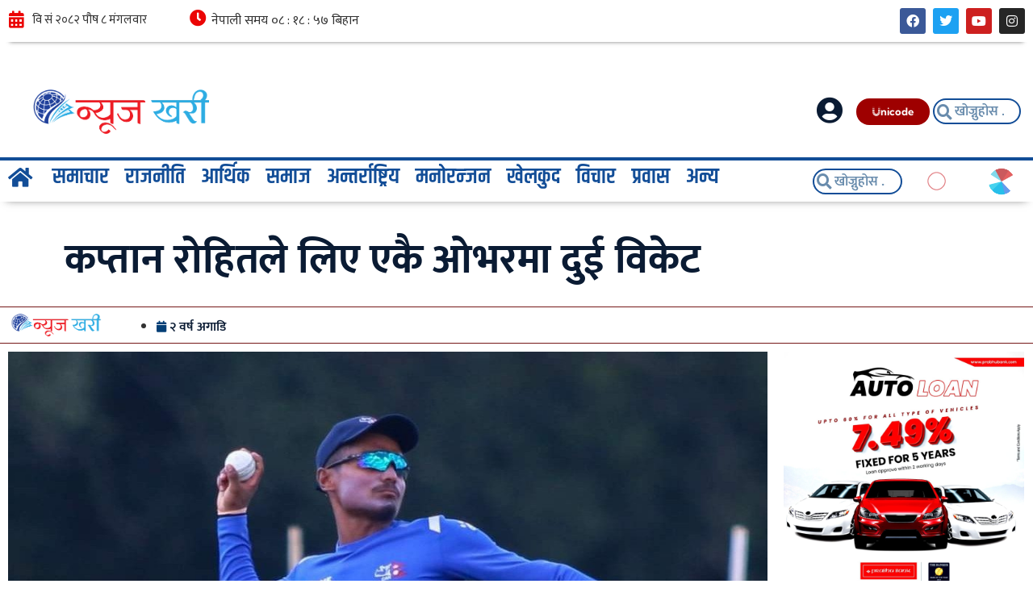

--- FILE ---
content_type: text/html; charset=UTF-8
request_url: https://newskhari.com/archives/28044
body_size: 66582
content:
<!doctype html>
<html lang="en-US" prefix="og: https://ogp.me/ns#">
<head>
<meta name="MobileOptimized" content="width" />
<meta name="HandheldFriendly" content="true" />
<meta name="generator" content="Drupal 11 (https://www.drupal.org)" />

	<meta charset="UTF-8">
	<meta name="viewport" content="width=device-width, initial-scale=1">
	<link rel="profile" href="https://gmpg.org/xfn/11">
	            <script type="text/javascript"> var epic_news_ajax_url = 'https://newskhari.com/?epic-ajax-request=epic-ne'; </script>
            

<title>कप्तान रोहितले लिए एकै ओभरमा दुई विकेट</title>
<meta name="description" content="उनले क्यानडाका चौथो नम्बरका ब्याट्सम्यान निकोलस कीर्तनलाई २० रनको व्यक्तिगत स्कोरमा विकेटकिपर आसिफ शेखद्वारा स्टम्पिङ गराएका हुन् ।"/>
<meta name="robots" content="follow, index, max-snippet:-1, max-video-preview:-1, max-image-preview:large"/>
<link rel="canonical" href="https://newskhari.com/archives/28044" />
<meta property="og:locale" content="en_US" />
<meta property="og:type" content="article" />
<meta property="og:title" content="कप्तान रोहितले लिए एकै ओभरमा दुई विकेट" />
<meta property="og:description" content="उनले क्यानडाका चौथो नम्बरका ब्याट्सम्यान निकोलस कीर्तनलाई २० रनको व्यक्तिगत स्कोरमा विकेटकिपर आसिफ शेखद्वारा स्टम्पिङ गराएका हुन् ।" />
<meta property="og:url" content="https://newskhari.com/archives/28044" />
<meta property="og:site_name" content="News Khari" />
<meta property="article:section" content="Banner 1" />
<meta property="og:image" content="https://newskhari.com/storage/2024/02/rohit_EX40IyTx0j.jpg" />
<meta property="og:image:secure_url" content="https://newskhari.com/storage/2024/02/rohit_EX40IyTx0j.jpg" />
<meta property="og:image:width" content="1035" />
<meta property="og:image:height" content="504" />
<meta property="og:image:alt" content="कप्तान रोहितले लिए एकै ओभरमा दुई विकेट" />
<meta property="og:image:type" content="image/jpeg" />
<meta property="article:published_time" content="2024-02-10T06:19:28+05:45" />
<meta name="twitter:card" content="summary_large_image" />
<meta name="twitter:title" content="कप्तान रोहितले लिए एकै ओभरमा दुई विकेट" />
<meta name="twitter:description" content="उनले क्यानडाका चौथो नम्बरका ब्याट्सम्यान निकोलस कीर्तनलाई २० रनको व्यक्तिगत स्कोरमा विकेटकिपर आसिफ शेखद्वारा स्टम्पिङ गराएका हुन् ।" />
<meta name="twitter:image" content="https://newskhari.com/storage/2024/02/rohit_EX40IyTx0j.jpg" />
<meta name="twitter:label1" content="Written by" />
<meta name="twitter:data1" content="न्यूज खरी" />
<meta name="twitter:label2" content="Time to read" />
<meta name="twitter:data2" content="Less than a minute" />
<script type="application/ld+json" class="rank-math-schema">{"@context":"https://schema.org","@graph":[{"@type":"Organization","@id":"https://newskhari.com/#organization","name":"News Khari","url":"https://newskhari.com","logo":{"@type":"ImageObject","@id":"https://newskhari.com/#logo","url":"https://newskhari.com/storage/2022/04/1.png","contentUrl":"https://newskhari.com/storage/2022/04/1.png","caption":"News Khari","inLanguage":"en-US","width":"1366","height":"418"}},{"@type":"WebSite","@id":"https://newskhari.com/#website","url":"https://newskhari.com","name":"News Khari","alternateName":"Online Nepali News Portal","publisher":{"@id":"https://newskhari.com/#organization"},"inLanguage":"en-US"},{"@type":"ImageObject","@id":"https://newskhari.com/storage/2024/02/rohit_EX40IyTx0j.jpg","url":"https://newskhari.com/storage/2024/02/rohit_EX40IyTx0j.jpg","width":"1035","height":"504","inLanguage":"en-US"},{"@type":"WebPage","@id":"https://newskhari.com/archives/28044#webpage","url":"https://newskhari.com/archives/28044","name":"\u0915\u092a\u094d\u0924\u093e\u0928 \u0930\u094b\u0939\u093f\u0924\u0932\u0947 \u0932\u093f\u090f \u090f\u0915\u0948 \u0913\u092d\u0930\u092e\u093e \u0926\u0941\u0908 \u0935\u093f\u0915\u0947\u091f","datePublished":"2024-02-10T06:19:28+05:45","dateModified":"2024-02-10T06:19:28+05:45","isPartOf":{"@id":"https://newskhari.com/#website"},"primaryImageOfPage":{"@id":"https://newskhari.com/storage/2024/02/rohit_EX40IyTx0j.jpg"},"inLanguage":"en-US"},{"@type":"Person","@id":"https://newskhari.com/writer/swamikirti","name":"\u0928\u094d\u092f\u0942\u091c \u0916\u0930\u0940","url":"https://newskhari.com/writer/swamikirti","image":{"@type":"ImageObject","@id":"https://secure.gravatar.com/avatar/e4c77df5047a5eec0c6a5fe4aebaec6ea212f655c6a6347a41bfee716a5cbd89?s=96&amp;d=mm&amp;r=g","url":"https://secure.gravatar.com/avatar/e4c77df5047a5eec0c6a5fe4aebaec6ea212f655c6a6347a41bfee716a5cbd89?s=96&amp;d=mm&amp;r=g","caption":"\u0928\u094d\u092f\u0942\u091c \u0916\u0930\u0940","inLanguage":"en-US"},"sameAs":["http://www.newskhari.com"],"worksFor":{"@id":"https://newskhari.com/#organization"}},{"@type":"NewsArticle","headline":"\u0915\u092a\u094d\u0924\u093e\u0928 \u0930\u094b\u0939\u093f\u0924\u0932\u0947 \u0932\u093f\u090f \u090f\u0915\u0948 \u0913\u092d\u0930\u092e\u093e \u0926\u0941\u0908 \u0935\u093f\u0915\u0947\u091f","datePublished":"2024-02-10T06:19:28+05:45","dateModified":"2024-02-10T06:19:28+05:45","articleSection":"Banner 1, \u0916\u0947\u0932\u0915\u0941\u0926, \u0938\u092e\u093e\u091a\u093e\u0930","author":{"@id":"https://newskhari.com/writer/swamikirti","name":"\u0928\u094d\u092f\u0942\u091c \u0916\u0930\u0940"},"publisher":{"@id":"https://newskhari.com/#organization"},"description":"\u0909\u0928\u0932\u0947 \u0915\u094d\u092f\u093e\u0928\u0921\u093e\u0915\u093e \u091a\u094c\u0925\u094b \u0928\u092e\u094d\u092c\u0930\u0915\u093e \u092c\u094d\u092f\u093e\u091f\u094d\u0938\u092e\u094d\u092f\u093e\u0928 \u0928\u093f\u0915\u094b\u0932\u0938 \u0915\u0940\u0930\u094d\u0924\u0928\u0932\u093e\u0908 \u0968\u0966 \u0930\u0928\u0915\u094b \u0935\u094d\u092f\u0915\u094d\u0924\u093f\u0917\u0924 \u0938\u094d\u0915\u094b\u0930\u092e\u093e \u0935\u093f\u0915\u0947\u091f\u0915\u093f\u092a\u0930 \u0906\u0938\u093f\u092b \u0936\u0947\u0916\u0926\u094d\u0935\u093e\u0930\u093e \u0938\u094d\u091f\u092e\u094d\u092a\u093f\u0919 \u0917\u0930\u093e\u090f\u0915\u093e \u0939\u0941\u0928\u094d \u0964","name":"\u0915\u092a\u094d\u0924\u093e\u0928 \u0930\u094b\u0939\u093f\u0924\u0932\u0947 \u0932\u093f\u090f \u090f\u0915\u0948 \u0913\u092d\u0930\u092e\u093e \u0926\u0941\u0908 \u0935\u093f\u0915\u0947\u091f","@id":"https://newskhari.com/archives/28044#richSnippet","isPartOf":{"@id":"https://newskhari.com/archives/28044#webpage"},"image":{"@id":"https://newskhari.com/storage/2024/02/rohit_EX40IyTx0j.jpg"},"inLanguage":"en-US","mainEntityOfPage":{"@id":"https://newskhari.com/archives/28044#webpage"}}]}</script>


<link rel='dns-prefetch' href='//platform-api.sharethis.com' />
<link rel='dns-prefetch' href='//www.googletagmanager.com' />



<link rel="alternate" title="oEmbed (JSON)" type="application/json+oembed" href="https://newskhari.com/wp-json/oembed/1.0/embed?url=https%3A%2F%2Fnewskhari.com%2Farchives%2F28044" />
<link rel="alternate" title="oEmbed (XML)" type="text/xml+oembed" href="https://newskhari.com/wp-json/oembed/1.0/embed?url=https%3A%2F%2Fnewskhari.com%2Farchives%2F28044&#038;format=xml" />
<style id='wp-img-auto-sizes-contain-inline-css'>
img:is([sizes=auto i],[sizes^="auto," i]){contain-intrinsic-size:3000px 1500px}
/*# sourceURL=wp-img-auto-sizes-contain-inline-css */
</style>
<style id='wp-emoji-styles-inline-css'>

	img.wp-smiley, img.emoji {
		display: inline !important;
		border: none !important;
		box-shadow: none !important;
		height: 1em !important;
		width: 1em !important;
		margin: 0 0.07em !important;
		vertical-align: -0.1em !important;
		background: none !important;
		padding: 0 !important;
	}
/*# sourceURL=wp-emoji-styles-inline-css */
</style>
<link rel='stylesheet' id='wp-block-library-css' href='https://newskhari.com/lib/css/dist/block-library/style.min.css?rnd=77152' media='all' />
<style id='global-styles-inline-css'>
:root{--wp--preset--aspect-ratio--square: 1;--wp--preset--aspect-ratio--4-3: 4/3;--wp--preset--aspect-ratio--3-4: 3/4;--wp--preset--aspect-ratio--3-2: 3/2;--wp--preset--aspect-ratio--2-3: 2/3;--wp--preset--aspect-ratio--16-9: 16/9;--wp--preset--aspect-ratio--9-16: 9/16;--wp--preset--color--black: #000000;--wp--preset--color--cyan-bluish-gray: #abb8c3;--wp--preset--color--white: #ffffff;--wp--preset--color--pale-pink: #f78da7;--wp--preset--color--vivid-red: #cf2e2e;--wp--preset--color--luminous-vivid-orange: #ff6900;--wp--preset--color--luminous-vivid-amber: #fcb900;--wp--preset--color--light-green-cyan: #7bdcb5;--wp--preset--color--vivid-green-cyan: #00d084;--wp--preset--color--pale-cyan-blue: #8ed1fc;--wp--preset--color--vivid-cyan-blue: #0693e3;--wp--preset--color--vivid-purple: #9b51e0;--wp--preset--gradient--vivid-cyan-blue-to-vivid-purple: linear-gradient(135deg,rgb(6,147,227) 0%,rgb(155,81,224) 100%);--wp--preset--gradient--light-green-cyan-to-vivid-green-cyan: linear-gradient(135deg,rgb(122,220,180) 0%,rgb(0,208,130) 100%);--wp--preset--gradient--luminous-vivid-amber-to-luminous-vivid-orange: linear-gradient(135deg,rgb(252,185,0) 0%,rgb(255,105,0) 100%);--wp--preset--gradient--luminous-vivid-orange-to-vivid-red: linear-gradient(135deg,rgb(255,105,0) 0%,rgb(207,46,46) 100%);--wp--preset--gradient--very-light-gray-to-cyan-bluish-gray: linear-gradient(135deg,rgb(238,238,238) 0%,rgb(169,184,195) 100%);--wp--preset--gradient--cool-to-warm-spectrum: linear-gradient(135deg,rgb(74,234,220) 0%,rgb(151,120,209) 20%,rgb(207,42,186) 40%,rgb(238,44,130) 60%,rgb(251,105,98) 80%,rgb(254,248,76) 100%);--wp--preset--gradient--blush-light-purple: linear-gradient(135deg,rgb(255,206,236) 0%,rgb(152,150,240) 100%);--wp--preset--gradient--blush-bordeaux: linear-gradient(135deg,rgb(254,205,165) 0%,rgb(254,45,45) 50%,rgb(107,0,62) 100%);--wp--preset--gradient--luminous-dusk: linear-gradient(135deg,rgb(255,203,112) 0%,rgb(199,81,192) 50%,rgb(65,88,208) 100%);--wp--preset--gradient--pale-ocean: linear-gradient(135deg,rgb(255,245,203) 0%,rgb(182,227,212) 50%,rgb(51,167,181) 100%);--wp--preset--gradient--electric-grass: linear-gradient(135deg,rgb(202,248,128) 0%,rgb(113,206,126) 100%);--wp--preset--gradient--midnight: linear-gradient(135deg,rgb(2,3,129) 0%,rgb(40,116,252) 100%);--wp--preset--font-size--small: 13px;--wp--preset--font-size--medium: 20px;--wp--preset--font-size--large: 36px;--wp--preset--font-size--x-large: 42px;--wp--preset--spacing--20: 0.44rem;--wp--preset--spacing--30: 0.67rem;--wp--preset--spacing--40: 1rem;--wp--preset--spacing--50: 1.5rem;--wp--preset--spacing--60: 2.25rem;--wp--preset--spacing--70: 3.38rem;--wp--preset--spacing--80: 5.06rem;--wp--preset--shadow--natural: 6px 6px 9px rgba(0, 0, 0, 0.2);--wp--preset--shadow--deep: 12px 12px 50px rgba(0, 0, 0, 0.4);--wp--preset--shadow--sharp: 6px 6px 0px rgba(0, 0, 0, 0.2);--wp--preset--shadow--outlined: 6px 6px 0px -3px rgb(255, 255, 255), 6px 6px rgb(0, 0, 0);--wp--preset--shadow--crisp: 6px 6px 0px rgb(0, 0, 0);}:root { --wp--style--global--content-size: 800px;--wp--style--global--wide-size: 1200px; }:where(body) { margin: 0; }.wp-site-blocks > .alignleft { float: left; margin-right: 2em; }.wp-site-blocks > .alignright { float: right; margin-left: 2em; }.wp-site-blocks > .aligncenter { justify-content: center; margin-left: auto; margin-right: auto; }:where(.wp-site-blocks) > * { margin-block-start: 24px; margin-block-end: 0; }:where(.wp-site-blocks) > :first-child { margin-block-start: 0; }:where(.wp-site-blocks) > :last-child { margin-block-end: 0; }:root { --wp--style--block-gap: 24px; }:root :where(.is-layout-flow) > :first-child{margin-block-start: 0;}:root :where(.is-layout-flow) > :last-child{margin-block-end: 0;}:root :where(.is-layout-flow) > *{margin-block-start: 24px;margin-block-end: 0;}:root :where(.is-layout-constrained) > :first-child{margin-block-start: 0;}:root :where(.is-layout-constrained) > :last-child{margin-block-end: 0;}:root :where(.is-layout-constrained) > *{margin-block-start: 24px;margin-block-end: 0;}:root :where(.is-layout-flex){gap: 24px;}:root :where(.is-layout-grid){gap: 24px;}.is-layout-flow > .alignleft{float: left;margin-inline-start: 0;margin-inline-end: 2em;}.is-layout-flow > .alignright{float: right;margin-inline-start: 2em;margin-inline-end: 0;}.is-layout-flow > .aligncenter{margin-left: auto !important;margin-right: auto !important;}.is-layout-constrained > .alignleft{float: left;margin-inline-start: 0;margin-inline-end: 2em;}.is-layout-constrained > .alignright{float: right;margin-inline-start: 2em;margin-inline-end: 0;}.is-layout-constrained > .aligncenter{margin-left: auto !important;margin-right: auto !important;}.is-layout-constrained > :where(:not(.alignleft):not(.alignright):not(.alignfull)){max-width: var(--wp--style--global--content-size);margin-left: auto !important;margin-right: auto !important;}.is-layout-constrained > .alignwide{max-width: var(--wp--style--global--wide-size);}body .is-layout-flex{display: flex;}.is-layout-flex{flex-wrap: wrap;align-items: center;}.is-layout-flex > :is(*, div){margin: 0;}body .is-layout-grid{display: grid;}.is-layout-grid > :is(*, div){margin: 0;}body{padding-top: 0px;padding-right: 0px;padding-bottom: 0px;padding-left: 0px;}a:where(:not(.wp-element-button)){text-decoration: underline;}:root :where(.wp-element-button, .wp-block-button__link){background-color: #32373c;border-width: 0;color: #fff;font-family: inherit;font-size: inherit;font-style: inherit;font-weight: inherit;letter-spacing: inherit;line-height: inherit;padding-top: calc(0.667em + 2px);padding-right: calc(1.333em + 2px);padding-bottom: calc(0.667em + 2px);padding-left: calc(1.333em + 2px);text-decoration: none;text-transform: inherit;}.has-black-color{color: var(--wp--preset--color--black) !important;}.has-cyan-bluish-gray-color{color: var(--wp--preset--color--cyan-bluish-gray) !important;}.has-white-color{color: var(--wp--preset--color--white) !important;}.has-pale-pink-color{color: var(--wp--preset--color--pale-pink) !important;}.has-vivid-red-color{color: var(--wp--preset--color--vivid-red) !important;}.has-luminous-vivid-orange-color{color: var(--wp--preset--color--luminous-vivid-orange) !important;}.has-luminous-vivid-amber-color{color: var(--wp--preset--color--luminous-vivid-amber) !important;}.has-light-green-cyan-color{color: var(--wp--preset--color--light-green-cyan) !important;}.has-vivid-green-cyan-color{color: var(--wp--preset--color--vivid-green-cyan) !important;}.has-pale-cyan-blue-color{color: var(--wp--preset--color--pale-cyan-blue) !important;}.has-vivid-cyan-blue-color{color: var(--wp--preset--color--vivid-cyan-blue) !important;}.has-vivid-purple-color{color: var(--wp--preset--color--vivid-purple) !important;}.has-black-background-color{background-color: var(--wp--preset--color--black) !important;}.has-cyan-bluish-gray-background-color{background-color: var(--wp--preset--color--cyan-bluish-gray) !important;}.has-white-background-color{background-color: var(--wp--preset--color--white) !important;}.has-pale-pink-background-color{background-color: var(--wp--preset--color--pale-pink) !important;}.has-vivid-red-background-color{background-color: var(--wp--preset--color--vivid-red) !important;}.has-luminous-vivid-orange-background-color{background-color: var(--wp--preset--color--luminous-vivid-orange) !important;}.has-luminous-vivid-amber-background-color{background-color: var(--wp--preset--color--luminous-vivid-amber) !important;}.has-light-green-cyan-background-color{background-color: var(--wp--preset--color--light-green-cyan) !important;}.has-vivid-green-cyan-background-color{background-color: var(--wp--preset--color--vivid-green-cyan) !important;}.has-pale-cyan-blue-background-color{background-color: var(--wp--preset--color--pale-cyan-blue) !important;}.has-vivid-cyan-blue-background-color{background-color: var(--wp--preset--color--vivid-cyan-blue) !important;}.has-vivid-purple-background-color{background-color: var(--wp--preset--color--vivid-purple) !important;}.has-black-border-color{border-color: var(--wp--preset--color--black) !important;}.has-cyan-bluish-gray-border-color{border-color: var(--wp--preset--color--cyan-bluish-gray) !important;}.has-white-border-color{border-color: var(--wp--preset--color--white) !important;}.has-pale-pink-border-color{border-color: var(--wp--preset--color--pale-pink) !important;}.has-vivid-red-border-color{border-color: var(--wp--preset--color--vivid-red) !important;}.has-luminous-vivid-orange-border-color{border-color: var(--wp--preset--color--luminous-vivid-orange) !important;}.has-luminous-vivid-amber-border-color{border-color: var(--wp--preset--color--luminous-vivid-amber) !important;}.has-light-green-cyan-border-color{border-color: var(--wp--preset--color--light-green-cyan) !important;}.has-vivid-green-cyan-border-color{border-color: var(--wp--preset--color--vivid-green-cyan) !important;}.has-pale-cyan-blue-border-color{border-color: var(--wp--preset--color--pale-cyan-blue) !important;}.has-vivid-cyan-blue-border-color{border-color: var(--wp--preset--color--vivid-cyan-blue) !important;}.has-vivid-purple-border-color{border-color: var(--wp--preset--color--vivid-purple) !important;}.has-vivid-cyan-blue-to-vivid-purple-gradient-background{background: var(--wp--preset--gradient--vivid-cyan-blue-to-vivid-purple) !important;}.has-light-green-cyan-to-vivid-green-cyan-gradient-background{background: var(--wp--preset--gradient--light-green-cyan-to-vivid-green-cyan) !important;}.has-luminous-vivid-amber-to-luminous-vivid-orange-gradient-background{background: var(--wp--preset--gradient--luminous-vivid-amber-to-luminous-vivid-orange) !important;}.has-luminous-vivid-orange-to-vivid-red-gradient-background{background: var(--wp--preset--gradient--luminous-vivid-orange-to-vivid-red) !important;}.has-very-light-gray-to-cyan-bluish-gray-gradient-background{background: var(--wp--preset--gradient--very-light-gray-to-cyan-bluish-gray) !important;}.has-cool-to-warm-spectrum-gradient-background{background: var(--wp--preset--gradient--cool-to-warm-spectrum) !important;}.has-blush-light-purple-gradient-background{background: var(--wp--preset--gradient--blush-light-purple) !important;}.has-blush-bordeaux-gradient-background{background: var(--wp--preset--gradient--blush-bordeaux) !important;}.has-luminous-dusk-gradient-background{background: var(--wp--preset--gradient--luminous-dusk) !important;}.has-pale-ocean-gradient-background{background: var(--wp--preset--gradient--pale-ocean) !important;}.has-electric-grass-gradient-background{background: var(--wp--preset--gradient--electric-grass) !important;}.has-midnight-gradient-background{background: var(--wp--preset--gradient--midnight) !important;}.has-small-font-size{font-size: var(--wp--preset--font-size--small) !important;}.has-medium-font-size{font-size: var(--wp--preset--font-size--medium) !important;}.has-large-font-size{font-size: var(--wp--preset--font-size--large) !important;}.has-x-large-font-size{font-size: var(--wp--preset--font-size--x-large) !important;}
/*# sourceURL=global-styles-inline-css */
</style>

<link rel='stylesheet' id='share-this-share-buttons-sticky-css' href='https://newskhari.com/core/modules/9f95fb0c4e/css/mu-style.css?rnd=77152' media='all' />
<link rel='stylesheet' id='hello-elementor-css' href='https://newskhari.com/core/views/7a3fccae50/assets/css/reset.css?rnd=77152' media='all' />
<link rel='stylesheet' id='hello-elementor-theme-style-css' href='https://newskhari.com/core/views/7a3fccae50/assets/css/theme.css?rnd=77152' media='all' />
<link rel='stylesheet' id='elementor-icons-css' href='https://newskhari.com/core/modules/f65f29574d/assets/lib/eicons/css/elementor-icons.min.css?rnd=77152' media='all' />
<link rel='stylesheet' id='elementor-frontend-css' href='https://newskhari.com/core/modules/f65f29574d/assets/css/frontend.min.css?rnd=77152' media='all' />
<link rel='stylesheet' id='elementor-post-5-css' href='https://newskhari.com/storage/elementor/css/post-5.css?rnd=77152' media='all' />
<link rel='stylesheet' id='elementor-pro-css' href='https://newskhari.com/core/modules/ccc473c329/assets/css/frontend.min.css?rnd=77152' media='all' />
<link rel='stylesheet' id='elementor-post-187-css' href='https://newskhari.com/storage/elementor/css/post-187.css?rnd=77152' media='all' />
<link rel='stylesheet' id='elementor-post-17-css' href='https://newskhari.com/storage/elementor/css/post-17.css?rnd=77152' media='all' />
<link rel='stylesheet' id='elementor-post-21-css' href='https://newskhari.com/storage/elementor/css/post-21.css?rnd=77152' media='all' />
<link rel='stylesheet' id='epic-icon-css' href='https://newskhari.com/core/modules/c0a47429aa/assets/fonts/jegicon/jegicon.css?rnd=77152' media='all' />
<link rel='stylesheet' id='font-awesome-css' href='https://newskhari.com/core/modules/f65f29574d/assets/lib/font-awesome/css/font-awesome.min.css?rnd=77152' media='all' />
<link rel='stylesheet' id='epic-style-css' href='https://newskhari.com/core/modules/c0a47429aa/assets/css/style.min.css?rnd=77152' media='all' />
<link rel='stylesheet' id='elementor-gf-local-roboto-css' href='https://newskhari.com/storage/elementor/google-fonts/css/roboto.css?rnd=77152' media='all' />
<link rel='stylesheet' id='elementor-gf-local-robotoslab-css' href='https://newskhari.com/storage/elementor/google-fonts/css/robotoslab.css?rnd=77152' media='all' />
<link rel='stylesheet' id='elementor-gf-local-kumbhsans-css' href='https://newskhari.com/storage/elementor/google-fonts/css/kumbhsans.css?rnd=77152' media='all' />
<link rel='stylesheet' id='elementor-gf-local-mukta-css' href='https://newskhari.com/storage/elementor/google-fonts/css/mukta.css?rnd=77152' media='all' />
<link rel='stylesheet' id='elementor-gf-local-khand-css' href='https://newskhari.com/storage/elementor/google-fonts/css/khand.css?rnd=77152' media='all' />
<link rel='stylesheet' id='elementor-icons-shared-0-css' href='https://newskhari.com/core/modules/f65f29574d/assets/lib/font-awesome/css/fontawesome.min.css?rnd=77152' media='all' />
<link rel='stylesheet' id='elementor-icons-fa-solid-css' href='https://newskhari.com/core/modules/f65f29574d/assets/lib/font-awesome/css/solid.min.css?rnd=77152' media='all' />
<link rel='stylesheet' id='elementor-icons-fa-brands-css' href='https://newskhari.com/core/modules/f65f29574d/assets/lib/font-awesome/css/brands.min.css?rnd=77152' media='all' />
<script src="https://newskhari.com/lib/js/jquery/jquery.min.js?rnd=77152" id="jquery-core-js"></script>
<script src="https://newskhari.com/lib/js/jquery/jquery-migrate.min.js?rnd=77152" id="jquery-migrate-js"></script>
<script src="//platform-api.sharethis.com/js/sharethis.js?ver=2.3.6#property=684703edbfa7c9001322717e&amp;product=inline-buttons&amp;source=sharethis-share-buttons-wordpress" id="share-this-share-buttons-mu-js"></script>



<script src="https://www.googletagmanager.com/gtag/js?id=GT-NBB5B9JB" id="google_gtagjs-js" async></script>
<script id="google_gtagjs-js-after">
window.dataLayer = window.dataLayer || [];function gtag(){dataLayer.push(arguments);}
gtag("set","linker",{"domains":["newskhari.com"]});
gtag("js", new Date());
gtag("set", "developer_id.dZTNiMT", true);
gtag("config", "GT-NBB5B9JB");
//# sourceURL=google_gtagjs-js-after
</script>
<link rel='shortlink' href='https://newskhari.com/?p=28044' />
<meta name="description" content="उनले क्यानडाका चौथो नम्बरका ब्याट्सम्यान निकोलस कीर्तनलाई २० रनको व्यक्तिगत स्कोरमा विकेटकिपर आसिफ शेखद्वारा स्टम्पिङ गराएका हुन् ।">

			<style>
				.e-con.e-parent:nth-of-type(n+4):not(.e-lazyloaded):not(.e-no-lazyload),
				.e-con.e-parent:nth-of-type(n+4):not(.e-lazyloaded):not(.e-no-lazyload) * {
					background-image: none !important;
				}
				@media screen and (max-height: 1024px) {
					.e-con.e-parent:nth-of-type(n+3):not(.e-lazyloaded):not(.e-no-lazyload),
					.e-con.e-parent:nth-of-type(n+3):not(.e-lazyloaded):not(.e-no-lazyload) * {
						background-image: none !important;
					}
				}
				@media screen and (max-height: 640px) {
					.e-con.e-parent:nth-of-type(n+2):not(.e-lazyloaded):not(.e-no-lazyload),
					.e-con.e-parent:nth-of-type(n+2):not(.e-lazyloaded):not(.e-no-lazyload) * {
						background-image: none !important;
					}
				}
			</style>
			

<script>
			( function( w, d, s, l, i ) {
				w[l] = w[l] || [];
				w[l].push( {'gtm.start': new Date().getTime(), event: 'gtm.js'} );
				var f = d.getElementsByTagName( s )[0],
					j = d.createElement( s ), dl = l != 'dataLayer' ? '&l=' + l : '';
				j.async = true;
				j.src = 'https://www.googletagmanager.com/gtm.js?id=' + i + dl;
				f.parentNode.insertBefore( j, f );
			} )( window, document, 'script', 'dataLayer', 'GTM-5MTJ5H7K' );
			
</script>


<link rel="icon" href="https://newskhari.com/storage/2022/04/News-khari-75x75.jpg" sizes="32x32" />
<link rel="icon" href="https://newskhari.com/storage/2022/04/News-khari.jpg" sizes="192x192" />
<link rel="apple-touch-icon" href="https://newskhari.com/storage/2022/04/News-khari.jpg" />
<meta name="msapplication-TileImage" content="https://newskhari.com/storage/2022/04/News-khari.jpg" />
<style id="jeg_dynamic_css" type="text/css" data-type="jeg_custom-css"></style><link rel='stylesheet' id='widget-social-icons-css' href='https://newskhari.com/core/modules/f65f29574d/assets/css/widget-social-icons.min.css?rnd=77152' media='all' />
<link rel='stylesheet' id='e-apple-webkit-css' href='https://newskhari.com/core/modules/f65f29574d/assets/css/conditionals/apple-webkit.min.css?rnd=77152' media='all' />
<link rel='stylesheet' id='widget-image-css' href='https://newskhari.com/core/modules/f65f29574d/assets/css/widget-image.min.css?rnd=77152' media='all' />
<link rel='stylesheet' id='e-animation-shrink-css' href='https://newskhari.com/core/modules/f65f29574d/assets/lib/animations/styles/e-animation-shrink.min.css?rnd=77152' media='all' />
<link rel='stylesheet' id='widget-heading-css' href='https://newskhari.com/core/modules/f65f29574d/assets/css/widget-heading.min.css?rnd=77152' media='all' />
<link rel='stylesheet' id='elementor-icons-fa-regular-css' href='https://newskhari.com/core/modules/f65f29574d/assets/lib/font-awesome/css/regular.min.css?rnd=77152' media='all' />
<link rel='stylesheet' id='widget-divider-css' href='https://newskhari.com/core/modules/f65f29574d/assets/css/widget-divider.min.css?rnd=77152' media='all' />
<link rel='stylesheet' id='e-animation-wobble-vertical-css' href='https://newskhari.com/core/modules/f65f29574d/assets/lib/animations/styles/e-animation-wobble-vertical.min.css?rnd=77152' media='all' />
<link rel='stylesheet' id='e-animation-grow-css' href='https://newskhari.com/core/modules/f65f29574d/assets/lib/animations/styles/e-animation-grow.min.css?rnd=77152' media='all' />
<link rel='stylesheet' id='widget-icon-box-css' href='https://newskhari.com/core/modules/f65f29574d/assets/css/widget-icon-box.min.css?rnd=77152' media='all' />
<link rel='stylesheet' id='elementor-post-2165-css' href='https://newskhari.com/storage/elementor/css/post-2165.css?rnd=77152' media='all' />
<link rel='stylesheet' id='e-animation-bounce-in-css' href='https://newskhari.com/core/modules/f65f29574d/assets/lib/animations/styles/e-animation-bounce-in.min.css?rnd=77152' media='all' />
<link rel='stylesheet' id='elementor-post-6666-css' href='https://newskhari.com/storage/elementor/css/post-6666.css?rnd=77152' media='all' />
<link rel='stylesheet' id='e-animation-fadeIn-css' href='https://newskhari.com/core/modules/f65f29574d/assets/lib/animations/styles/fadeIn.min.css?rnd=77152' media='all' />
<link rel='stylesheet' id='elementor-post-6673-css' href='https://newskhari.com/storage/elementor/css/post-6673.css?rnd=77152' media='all' />
<link rel='stylesheet' id='elementor-post-1130-css' href='https://newskhari.com/storage/elementor/css/post-1130.css?rnd=77152' media='all' />
<link rel='stylesheet' id='e-animation-wobble-top-css' href='https://newskhari.com/core/modules/f65f29574d/assets/lib/animations/styles/e-animation-wobble-top.min.css?rnd=77152' media='all' />
<link rel='stylesheet' id='e-animation-fadeInLeft-css' href='https://newskhari.com/core/modules/f65f29574d/assets/lib/animations/styles/fadeInLeft.min.css?rnd=77152' media='all' />
<link rel='stylesheet' id='elementor-post-6687-css' href='https://newskhari.com/storage/elementor/css/post-6687.css?rnd=77152' media='all' />
<link rel='stylesheet' id='elementor-post-6696-css' href='https://newskhari.com/storage/elementor/css/post-6696.css?rnd=77152' media='all' />
</head>
<body class="wp-singular post-template-default single single-post postid-28044 single-format-standard wp-custom-logo wp-embed-responsive wp-theme-hello-elementor hello-elementor-default elementor-default elementor-kit-5 elementor-page-21">

		
		<noscript>
			<iframe src="https://www.googletagmanager.com/ns.html?id=GTM-5MTJ5H7K" height="0" width="0" style="display:none;visibility:hidden"></iframe>
		</noscript>
		
		
<a class="skip-link screen-reader-text" href="#content">Skip to content</a>

		<div data-elementor-type="header" data-elementor-id="187" class="elementor elementor-187 elementor-location-header">
					<div class="elementor-section-wrap">
								<section class="elementor-section elementor-top-section elementor-element elementor-element-cd6b4ff elementor-hidden-tablet elementor-hidden-mobile elementor-section-boxed elementor-section-height-default elementor-section-height-default" data-id="cd6b4ff" data-element_type="section">
						<div class="elementor-container elementor-column-gap-no">
					<div class="elementor-column elementor-col-100 elementor-top-column elementor-element elementor-element-802a563" data-id="802a563" data-element_type="column">
			<div class="elementor-widget-wrap elementor-element-populated">
						<section class="elementor-section elementor-inner-section elementor-element elementor-element-c1101cd elementor-section-boxed elementor-section-height-default elementor-section-height-default" data-id="c1101cd" data-element_type="section">
						<div class="elementor-container elementor-column-gap-default">
					<div class="elementor-column elementor-col-20 elementor-inner-column elementor-element elementor-element-6db353b elementor-hidden-mobile" data-id="6db353b" data-element_type="column">
			<div class="elementor-widget-wrap elementor-element-populated">
						<div class="elementor-element elementor-element-7c66391 elementor-view-default elementor-widget elementor-widget-icon" data-id="7c66391" data-element_type="widget" data-widget_type="icon.default">
				<div class="elementor-widget-container">
							<div class="elementor-icon-wrapper">
			<div class="elementor-icon">
			<i aria-hidden="true" class="fas fa-calendar-alt"></i>			</div>
		</div>
						</div>
				</div>
					</div>
		</div>
				<div class="elementor-column elementor-col-20 elementor-inner-column elementor-element elementor-element-41f9ead" data-id="41f9ead" data-element_type="column" data-settings="{&quot;background_background&quot;:&quot;classic&quot;}">
			<div class="elementor-widget-wrap elementor-element-populated">
						<div class="elementor-element elementor-element-b5acd5d elementor-widget elementor-widget-html" data-id="b5acd5d" data-element_type="widget" data-widget_type="html.default">
				<div class="elementor-widget-container">
					<iframe scrolling="no" border="0" frameborder="0" marginwidth="0" marginheight="0" allowtransparency="true" src="https://www.ashesh.com.np/linknepali-time.php?dwn=only&font_color=333333&font_size=15&api=390180o028" width="165" height="22"></iframe>				</div>
				</div>
					</div>
		</div>
				<div class="elementor-column elementor-col-20 elementor-inner-column elementor-element elementor-element-e81b997 elementor-hidden-mobile" data-id="e81b997" data-element_type="column">
			<div class="elementor-widget-wrap elementor-element-populated">
						<div class="elementor-element elementor-element-85ec4b2 elementor-view-default elementor-widget elementor-widget-icon" data-id="85ec4b2" data-element_type="widget" data-widget_type="icon.default">
				<div class="elementor-widget-container">
							<div class="elementor-icon-wrapper">
			<div class="elementor-icon">
			<i aria-hidden="true" class="fas fa-clock"></i>			</div>
		</div>
						</div>
				</div>
					</div>
		</div>
				<div class="elementor-column elementor-col-20 elementor-inner-column elementor-element elementor-element-9c00223 elementor-hidden-mobile" data-id="9c00223" data-element_type="column">
			<div class="elementor-widget-wrap elementor-element-populated">
						<div class="elementor-element elementor-element-584025f elementor-widget elementor-widget-html" data-id="584025f" data-element_type="widget" data-widget_type="html.default">
				<div class="elementor-widget-container">
					<iframe scrolling="no" border="0" frameborder="0" marginwidth="0" marginheight="0" allowtransparency="true" src="https://www.ashesh.com.np/linknepali-time.php?time_only=yes&font_color=333333&aj_time=yes&font_size=22api=390180o097" width="170" height="22"></iframe>				</div>
				</div>
					</div>
		</div>
				<div class="elementor-column elementor-col-20 elementor-inner-column elementor-element elementor-element-03e9d1c elementor-hidden-mobile" data-id="03e9d1c" data-element_type="column">
			<div class="elementor-widget-wrap elementor-element-populated">
						<div class="elementor-element elementor-element-a2f8014 e-grid-align-right e-grid-align-mobile-right e-grid-align-tablet-right elementor-shape-rounded elementor-grid-0 elementor-widget elementor-widget-social-icons" data-id="a2f8014" data-element_type="widget" data-widget_type="social-icons.default">
				<div class="elementor-widget-container">
							<div class="elementor-social-icons-wrapper elementor-grid" role="list">
							<span class="elementor-grid-item" role="listitem">
					<a class="elementor-icon elementor-social-icon elementor-social-icon-facebook elementor-repeater-item-ea00862" target="_blank">
						<span class="elementor-screen-only">Facebook</span>
						<i aria-hidden="true" class="fab fa-facebook"></i>					</a>
				</span>
							<span class="elementor-grid-item" role="listitem">
					<a class="elementor-icon elementor-social-icon elementor-social-icon-twitter elementor-repeater-item-f5b8d9b" target="_blank">
						<span class="elementor-screen-only">Twitter</span>
						<i aria-hidden="true" class="fab fa-twitter"></i>					</a>
				</span>
							<span class="elementor-grid-item" role="listitem">
					<a class="elementor-icon elementor-social-icon elementor-social-icon-youtube elementor-repeater-item-e7788ff" target="_blank">
						<span class="elementor-screen-only">Youtube</span>
						<i aria-hidden="true" class="fab fa-youtube"></i>					</a>
				</span>
							<span class="elementor-grid-item" role="listitem">
					<a class="elementor-icon elementor-social-icon elementor-social-icon-instagram elementor-repeater-item-4d7d513" href="#" target="_blank">
						<span class="elementor-screen-only">Instagram</span>
						<i aria-hidden="true" class="fab fa-instagram"></i>					</a>
				</span>
					</div>
						</div>
				</div>
					</div>
		</div>
					</div>
		</section>
					</div>
		</div>
					</div>
		</section>
				<section class="elementor-section elementor-top-section elementor-element elementor-element-4620f97 elementor-hidden-tablet elementor-hidden-mobile elementor-section-boxed elementor-section-height-default elementor-section-height-default" data-id="4620f97" data-element_type="section">
						<div class="elementor-container elementor-column-gap-narrow">
					<div class="elementor-column elementor-col-20 elementor-top-column elementor-element elementor-element-7a4cf5b elementor-hidden-mobile" data-id="7a4cf5b" data-element_type="column">
			<div class="elementor-widget-wrap elementor-element-populated">
						<div class="elementor-element elementor-element-f6d3a21 elementor-widget elementor-widget-theme-site-logo elementor-widget-image" data-id="f6d3a21" data-element_type="widget" data-widget_type="theme-site-logo.default">
				<div class="elementor-widget-container">
																<a href="https://newskhari.com">
							<img src="https://newskhari.com/storage/2022/04/1.png" class="attachment-full size-full wp-image-2756" alt="news khari logo" srcset="https://newskhari.com/storage/2022/04/1.png 1366w, https://newskhari.com/storage/2022/04/1-300x92.png 300w, https://newskhari.com/storage/2022/04/1-1024x313.png 1024w, https://newskhari.com/storage/2022/04/1-768x235.png 768w, https://newskhari.com/storage/2022/04/1-750x230.png 750w, https://newskhari.com/storage/2022/04/1-1140x349.png 1140w" sizes="(max-width: 1366px) 100vw, 1366px" />								</a>
															</div>
				</div>
					</div>
		</div>
				<div class="elementor-column elementor-col-20 elementor-top-column elementor-element elementor-element-d7aad32" data-id="d7aad32" data-element_type="column">
			<div class="elementor-widget-wrap">
							</div>
		</div>
				<div class="elementor-column elementor-col-20 elementor-top-column elementor-element elementor-element-18aeca5" data-id="18aeca5" data-element_type="column">
			<div class="elementor-widget-wrap elementor-element-populated">
						<div class="elementor-element elementor-element-9e5daa8 elementor-view-default elementor-widget elementor-widget-icon" data-id="9e5daa8" data-element_type="widget" data-widget_type="icon.default">
				<div class="elementor-widget-container">
							<div class="elementor-icon-wrapper">
			<a class="elementor-icon" href="#elementor-action%3Aaction%3Dpopup%3Aopen%26settings%3DeyJpZCI6IjIxNjUiLCJ0b2dnbGUiOmZhbHNlfQ%3D%3D">
			<i aria-hidden="true" class="fas fa-user-circle"></i>			</a>
		</div>
						</div>
				</div>
					</div>
		</div>
				<div class="elementor-column elementor-col-20 elementor-top-column elementor-element elementor-element-c239735" data-id="c239735" data-element_type="column">
			<div class="elementor-widget-wrap elementor-element-populated">
						<div class="elementor-element elementor-element-bd5aa60 elementor-align-right elementor-mobile-align-left elementor-widget elementor-widget-button" data-id="bd5aa60" data-element_type="widget" data-widget_type="button.default">
				<div class="elementor-widget-container">
									<div class="elementor-button-wrapper">
					<a class="elementor-button elementor-button-link elementor-size-xs elementor-animation-shrink" href="https://newskhari.com/nepali-unicode">
						<span class="elementor-button-content-wrapper">
						<span class="elementor-button-icon">
				<i aria-hidden="true" class="fab fa-uniregistry"></i>			</span>
									<span class="elementor-button-text">nicode</span>
					</span>
					</a>
				</div>
								</div>
				</div>
					</div>
		</div>
				<div class="elementor-column elementor-col-20 elementor-top-column elementor-element elementor-element-3b90f2c" data-id="3b90f2c" data-element_type="column">
			<div class="elementor-widget-wrap elementor-element-populated">
						<div class="elementor-element elementor-element-8d0e29d elementor-search-form--skin-minimal elementor-widget__width-initial elementor-widget elementor-widget-search-form" data-id="8d0e29d" data-element_type="widget" data-settings="{&quot;skin&quot;:&quot;minimal&quot;}" data-widget_type="search-form.default">
				<div class="elementor-widget-container">
							<form class="elementor-search-form" role="search" action="https://newskhari.com" method="get">
									<div class="elementor-search-form__container">
									<div class="elementor-search-form__icon">
						<i aria-hidden="true" class="fas fa-search"></i>						<span class="elementor-screen-only">Search</span>
					</div>
								<input placeholder="खोज्नुहोस ..." class="elementor-search-form__input" type="search" name="s" title="Search" value="">
															</div>
		</form>
						</div>
				</div>
					</div>
		</div>
					</div>
		</section>
				<section class="elementor-section elementor-top-section elementor-element elementor-element-8f30e58 animated-slow elementor-hidden-tablet elementor-hidden-mobile elementor-section-boxed elementor-section-height-default elementor-section-height-default" data-id="8f30e58" data-element_type="section" data-settings="{&quot;background_background&quot;:&quot;classic&quot;,&quot;sticky&quot;:&quot;top&quot;,&quot;sticky_on&quot;:[&quot;desktop&quot;],&quot;animation&quot;:&quot;none&quot;,&quot;sticky_offset&quot;:0,&quot;sticky_effects_offset&quot;:0}">
						<div class="elementor-container elementor-column-gap-no">
					<div class="elementor-column elementor-col-25 elementor-top-column elementor-element elementor-element-7f7e8f4" data-id="7f7e8f4" data-element_type="column">
			<div class="elementor-widget-wrap elementor-element-populated">
						<div class="elementor-element elementor-element-c94338e elementor-nav-menu__align-left elementor-nav-menu--dropdown-tablet elementor-nav-menu__text-align-aside elementor-nav-menu--toggle elementor-nav-menu--burger elementor-widget elementor-widget-nav-menu" data-id="c94338e" data-element_type="widget" data-settings="{&quot;layout&quot;:&quot;horizontal&quot;,&quot;submenu_icon&quot;:{&quot;value&quot;:&quot;&lt;i class=\&quot;fas fa-caret-down\&quot;&gt;&lt;\/i&gt;&quot;,&quot;library&quot;:&quot;fa-solid&quot;},&quot;toggle&quot;:&quot;burger&quot;}" data-widget_type="nav-menu.default">
				<div class="elementor-widget-container">
								<nav migration_allowed="1" migrated="0" role="navigation" class="elementor-nav-menu--main elementor-nav-menu__container elementor-nav-menu--layout-horizontal e--pointer-background e--animation-sweep-down">
				<ul id="menu-1-c94338e" class="elementor-nav-menu"><li class="menu-item menu-item-type-custom menu-item-object-custom menu-item-home menu-item-49"><a href="https://newskhari.com/" class="elementor-item"><i class="fa fa-home"></i> </a></li>
<li class="menu-item menu-item-type-taxonomy menu-item-object-category current-post-ancestor current-menu-parent current-post-parent menu-item-36"><a href="https://newskhari.com/archives/category/%e0%a4%b8%e0%a4%ae%e0%a4%be%e0%a4%9a%e0%a4%be%e0%a4%b0" class="elementor-item">समाचार</a></li>
<li class="menu-item menu-item-type-taxonomy menu-item-object-category menu-item-34"><a href="https://newskhari.com/archives/category/%e0%a4%b0%e0%a4%be%e0%a4%9c%e0%a4%a8%e0%a5%80%e0%a4%a4%e0%a4%bf" class="elementor-item">राजनीति</a></li>
<li class="menu-item menu-item-type-taxonomy menu-item-object-category menu-item-29"><a href="https://newskhari.com/archives/category/%e0%a4%86%e0%a4%b0%e0%a5%8d%e0%a4%a5%e0%a4%bf%e0%a4%95" class="elementor-item">आर्थिक</a></li>
<li class="menu-item menu-item-type-taxonomy menu-item-object-category menu-item-37"><a href="https://newskhari.com/archives/category/%e0%a4%b8%e0%a4%ae%e0%a4%be%e0%a4%9c" class="elementor-item">समाज</a></li>
<li class="menu-item menu-item-type-taxonomy menu-item-object-category menu-item-1281"><a href="https://newskhari.com/archives/category/%e0%a4%85%e0%a4%a8%e0%a5%8d%e0%a4%a4%e0%a4%b0%e0%a5%8d%e0%a4%b0%e0%a4%be%e0%a4%b7%e0%a5%8d%e0%a4%9f%e0%a5%8d%e0%a4%b0%e0%a4%bf%e0%a4%af" class="elementor-item">अन्तर्राष्ट्रिय</a></li>
<li class="menu-item menu-item-type-taxonomy menu-item-object-category menu-item-33"><a href="https://newskhari.com/archives/category/%e0%a4%ae%e0%a4%a8%e0%a5%8b%e0%a4%b0%e0%a4%a8%e0%a5%8d%e0%a4%9c%e0%a4%a8" class="elementor-item">मनोरन्जन</a></li>
<li class="menu-item menu-item-type-taxonomy menu-item-object-category current-post-ancestor current-menu-parent current-post-parent menu-item-30"><a href="https://newskhari.com/archives/category/%e0%a4%96%e0%a5%87%e0%a4%b2%e0%a4%95%e0%a5%81%e0%a4%a6" class="elementor-item">खेलकुद</a></li>
<li class="menu-item menu-item-type-taxonomy menu-item-object-category menu-item-35"><a href="https://newskhari.com/archives/category/%e0%a4%b5%e0%a4%bf%e0%a4%9a%e0%a4%be%e0%a4%b0" class="elementor-item">विचार</a></li>
<li class="menu-item menu-item-type-taxonomy menu-item-object-category menu-item-32"><a href="https://newskhari.com/archives/category/%e0%a4%aa%e0%a5%8d%e0%a4%b0%e0%a4%b5%e0%a4%be%e0%a4%b8" class="elementor-item">प्रवास</a></li>
<li class="menu-item menu-item-type-taxonomy menu-item-object-category menu-item-28"><a href="https://newskhari.com/archives/category/%e0%a4%85%e0%a4%a8%e0%a5%8d%e0%a4%af" class="elementor-item">अन्य</a></li>
</ul>			</nav>
					<div class="elementor-menu-toggle" role="button" tabindex="0" aria-label="Menu Toggle" aria-expanded="false">
			<i aria-hidden="true" role="presentation" class="elementor-menu-toggle__icon--open eicon-menu-bar"></i><i aria-hidden="true" role="presentation" class="elementor-menu-toggle__icon--close eicon-close"></i>			<span class="elementor-screen-only">Menu</span>
		</div>
			<nav class="elementor-nav-menu--dropdown elementor-nav-menu__container" role="navigation" aria-hidden="true">
				<ul id="menu-2-c94338e" class="elementor-nav-menu"><li class="menu-item menu-item-type-custom menu-item-object-custom menu-item-home menu-item-49"><a href="https://newskhari.com/" class="elementor-item" tabindex="-1"><i class="fa fa-home"></i> </a></li>
<li class="menu-item menu-item-type-taxonomy menu-item-object-category current-post-ancestor current-menu-parent current-post-parent menu-item-36"><a href="https://newskhari.com/archives/category/%e0%a4%b8%e0%a4%ae%e0%a4%be%e0%a4%9a%e0%a4%be%e0%a4%b0" class="elementor-item" tabindex="-1">समाचार</a></li>
<li class="menu-item menu-item-type-taxonomy menu-item-object-category menu-item-34"><a href="https://newskhari.com/archives/category/%e0%a4%b0%e0%a4%be%e0%a4%9c%e0%a4%a8%e0%a5%80%e0%a4%a4%e0%a4%bf" class="elementor-item" tabindex="-1">राजनीति</a></li>
<li class="menu-item menu-item-type-taxonomy menu-item-object-category menu-item-29"><a href="https://newskhari.com/archives/category/%e0%a4%86%e0%a4%b0%e0%a5%8d%e0%a4%a5%e0%a4%bf%e0%a4%95" class="elementor-item" tabindex="-1">आर्थिक</a></li>
<li class="menu-item menu-item-type-taxonomy menu-item-object-category menu-item-37"><a href="https://newskhari.com/archives/category/%e0%a4%b8%e0%a4%ae%e0%a4%be%e0%a4%9c" class="elementor-item" tabindex="-1">समाज</a></li>
<li class="menu-item menu-item-type-taxonomy menu-item-object-category menu-item-1281"><a href="https://newskhari.com/archives/category/%e0%a4%85%e0%a4%a8%e0%a5%8d%e0%a4%a4%e0%a4%b0%e0%a5%8d%e0%a4%b0%e0%a4%be%e0%a4%b7%e0%a5%8d%e0%a4%9f%e0%a5%8d%e0%a4%b0%e0%a4%bf%e0%a4%af" class="elementor-item" tabindex="-1">अन्तर्राष्ट्रिय</a></li>
<li class="menu-item menu-item-type-taxonomy menu-item-object-category menu-item-33"><a href="https://newskhari.com/archives/category/%e0%a4%ae%e0%a4%a8%e0%a5%8b%e0%a4%b0%e0%a4%a8%e0%a5%8d%e0%a4%9c%e0%a4%a8" class="elementor-item" tabindex="-1">मनोरन्जन</a></li>
<li class="menu-item menu-item-type-taxonomy menu-item-object-category current-post-ancestor current-menu-parent current-post-parent menu-item-30"><a href="https://newskhari.com/archives/category/%e0%a4%96%e0%a5%87%e0%a4%b2%e0%a4%95%e0%a5%81%e0%a4%a6" class="elementor-item" tabindex="-1">खेलकुद</a></li>
<li class="menu-item menu-item-type-taxonomy menu-item-object-category menu-item-35"><a href="https://newskhari.com/archives/category/%e0%a4%b5%e0%a4%bf%e0%a4%9a%e0%a4%be%e0%a4%b0" class="elementor-item" tabindex="-1">विचार</a></li>
<li class="menu-item menu-item-type-taxonomy menu-item-object-category menu-item-32"><a href="https://newskhari.com/archives/category/%e0%a4%aa%e0%a5%8d%e0%a4%b0%e0%a4%b5%e0%a4%be%e0%a4%b8" class="elementor-item" tabindex="-1">प्रवास</a></li>
<li class="menu-item menu-item-type-taxonomy menu-item-object-category menu-item-28"><a href="https://newskhari.com/archives/category/%e0%a4%85%e0%a4%a8%e0%a5%8d%e0%a4%af" class="elementor-item" tabindex="-1">अन्य</a></li>
</ul>			</nav>
						</div>
				</div>
					</div>
		</div>
				<div class="elementor-column elementor-col-25 elementor-top-column elementor-element elementor-element-f0ba87f" data-id="f0ba87f" data-element_type="column" data-settings="{&quot;background_background&quot;:&quot;classic&quot;}">
			<div class="elementor-widget-wrap elementor-element-populated">
						<div class="elementor-element elementor-element-7e87bec elementor-search-form--skin-minimal elementor-widget__width-initial elementor-widget elementor-widget-search-form" data-id="7e87bec" data-element_type="widget" data-settings="{&quot;skin&quot;:&quot;minimal&quot;}" data-widget_type="search-form.default">
				<div class="elementor-widget-container">
							<form class="elementor-search-form" role="search" action="https://newskhari.com" method="get">
									<div class="elementor-search-form__container">
									<div class="elementor-search-form__icon">
						<i aria-hidden="true" class="fas fa-search"></i>						<span class="elementor-screen-only">Search</span>
					</div>
								<input placeholder="खोज्नुहोस ..." class="elementor-search-form__input" type="search" name="s" title="Search" value="">
															</div>
		</form>
						</div>
				</div>
					</div>
		</div>
				<div class="elementor-column elementor-col-25 elementor-top-column elementor-element elementor-element-59c658a" data-id="59c658a" data-element_type="column" data-settings="{&quot;background_background&quot;:&quot;classic&quot;}">
			<div class="elementor-widget-wrap elementor-element-populated">
						<div class="elementor-element elementor-element-524357a elementor-widget elementor-widget-image" data-id="524357a" data-element_type="widget" data-widget_type="image.default">
				<div class="elementor-widget-container">
																<a href="#elementor-action%3Aaction%3Dpopup%3Aopen%26settings%3DeyJpZCI6IjY2NjYiLCJ0b2dnbGUiOmZhbHNlfQ%3D%3D">
							<img src="https://newskhari.com/storage/2022/04/Ripple.gif" class="attachment-full size-full wp-image-34623" alt="" />								</a>
															</div>
				</div>
					</div>
		</div>
				<div class="elementor-column elementor-col-25 elementor-top-column elementor-element elementor-element-208b1f8" data-id="208b1f8" data-element_type="column" data-settings="{&quot;background_background&quot;:&quot;classic&quot;}">
			<div class="elementor-widget-wrap elementor-element-populated">
						<div class="elementor-element elementor-element-9b903f8 elementor-widget__width-initial elementor-widget elementor-widget-image" data-id="9b903f8" data-element_type="widget" data-widget_type="image.default">
				<div class="elementor-widget-container">
																<a href="#elementor-action%3Aaction%3Dpopup%3Aopen%26settings%3DeyJpZCI6IjY2NzMiLCJ0b2dnbGUiOmZhbHNlfQ%3D%3D">
							<img src="https://newskhari.com/storage/2022/04/output-onlinegiftools-1.gif" class="attachment-full size-full wp-image-34624" alt="" />								</a>
															</div>
				</div>
					</div>
		</div>
					</div>
		</section>
				<section class="elementor-section elementor-top-section elementor-element elementor-element-093142b elementor-hidden-desktop elementor-section-boxed elementor-section-height-default elementor-section-height-default" data-id="093142b" data-element_type="section" data-settings="{&quot;background_background&quot;:&quot;classic&quot;,&quot;sticky&quot;:&quot;top&quot;,&quot;sticky_on&quot;:[&quot;tablet&quot;,&quot;mobile&quot;],&quot;sticky_offset&quot;:0,&quot;sticky_effects_offset&quot;:0}">
						<div class="elementor-container elementor-column-gap-no">
					<div class="elementor-column elementor-col-100 elementor-top-column elementor-element elementor-element-77ef2d6" data-id="77ef2d6" data-element_type="column">
			<div class="elementor-widget-wrap elementor-element-populated">
						<section class="elementor-section elementor-inner-section elementor-element elementor-element-039146f elementor-section-boxed elementor-section-height-default elementor-section-height-default" data-id="039146f" data-element_type="section">
						<div class="elementor-container elementor-column-gap-no">
					<div class="elementor-column elementor-col-33 elementor-inner-column elementor-element elementor-element-95a665c" data-id="95a665c" data-element_type="column">
			<div class="elementor-widget-wrap elementor-element-populated">
						<div class="elementor-element elementor-element-bb93ed1 elementor-view-default elementor-widget elementor-widget-icon" data-id="bb93ed1" data-element_type="widget" data-widget_type="icon.default">
				<div class="elementor-widget-container">
							<div class="elementor-icon-wrapper">
			<a class="elementor-icon" href="#elementor-action%3Aaction%3Dpopup%3Aopen%26settings%3DeyJpZCI6IjExMzAiLCJ0b2dnbGUiOmZhbHNlfQ%3D%3D">
			<i aria-hidden="true" class="fas fa-align-left"></i>			</a>
		</div>
						</div>
				</div>
					</div>
		</div>
				<div class="elementor-column elementor-col-33 elementor-inner-column elementor-element elementor-element-731b732 elementor-hidden-tablet" data-id="731b732" data-element_type="column">
			<div class="elementor-widget-wrap elementor-element-populated">
						<div class="elementor-element elementor-element-e0d4844 elementor-widget elementor-widget-image" data-id="e0d4844" data-element_type="widget" data-widget_type="image.default">
				<div class="elementor-widget-container">
																<a href="https://newskhari.com/">
							<img src="https://newskhari.com/storage/2022/04/newskhari-white.png" class="attachment-full size-full wp-image-34703" alt="" srcset="https://newskhari.com/storage/2022/04/newskhari-white.png 1366w, https://newskhari.com/storage/2022/04/newskhari-white-300x92.png 300w, https://newskhari.com/storage/2022/04/newskhari-white-1024x313.png 1024w, https://newskhari.com/storage/2022/04/newskhari-white-768x235.png 768w, https://newskhari.com/storage/2022/04/newskhari-white-750x230.png 750w, https://newskhari.com/storage/2022/04/newskhari-white-1140x349.png 1140w" sizes="(max-width: 1366px) 100vw, 1366px" />								</a>
															</div>
				</div>
					</div>
		</div>
				<div class="elementor-column elementor-col-33 elementor-inner-column elementor-element elementor-element-b4f26a1 elementor-hidden-tablet" data-id="b4f26a1" data-element_type="column">
			<div class="elementor-widget-wrap elementor-element-populated">
						<div class="elementor-element elementor-element-9278532 elementor-view-framed elementor-shape-circle elementor-widget elementor-widget-icon" data-id="9278532" data-element_type="widget" data-widget_type="icon.default">
				<div class="elementor-widget-container">
							<div class="elementor-icon-wrapper">
			<a class="elementor-icon" href="#elementor-action%3Aaction%3Dpopup%3Aopen%26settings%3DeyJpZCI6IjIxNjUiLCJ0b2dnbGUiOmZhbHNlfQ%3D%3D">
			<i aria-hidden="true" class="fas fa-user-alt"></i>			</a>
		</div>
						</div>
				</div>
					</div>
		</div>
					</div>
		</section>
					</div>
		</div>
					</div>
		</section>
							</div>
				</div>
				<div data-elementor-type="single-post" data-elementor-id="21" class="elementor elementor-21 elementor-location-single post-28044 post type-post status-publish format-standard has-post-thumbnail hentry category-banner-1 category-7 category-2">
					<div class="elementor-section-wrap">
								<section class="elementor-section elementor-top-section elementor-element elementor-element-7108fa82 elementor-section-boxed elementor-section-height-default elementor-section-height-default" data-id="7108fa82" data-element_type="section">
						<div class="elementor-container elementor-column-gap-default">
					<div class="elementor-column elementor-col-100 elementor-top-column elementor-element elementor-element-51501d2c" data-id="51501d2c" data-element_type="column">
			<div class="elementor-widget-wrap elementor-element-populated">
							</div>
		</div>
					</div>
		</section>
				<section class="elementor-section elementor-top-section elementor-element elementor-element-2157187e elementor-section-stretched elementor-section-full_width elementor-section-height-default elementor-section-height-default" data-id="2157187e" data-element_type="section" data-settings="{&quot;stretch_section&quot;:&quot;section-stretched&quot;,&quot;background_background&quot;:&quot;classic&quot;,&quot;sticky&quot;:&quot;top&quot;,&quot;sticky_on&quot;:[&quot;desktop&quot;],&quot;sticky_offset&quot;:63,&quot;animation&quot;:&quot;none&quot;,&quot;sticky_effects_offset&quot;:0}">
						<div class="elementor-container elementor-column-gap-no">
					<div class="elementor-column elementor-col-100 elementor-top-column elementor-element elementor-element-7673142b" data-id="7673142b" data-element_type="column">
			<div class="elementor-widget-wrap elementor-element-populated">
						<div class="elementor-element elementor-element-36aca20 animated-slow elementor-widget elementor-widget-theme-post-title elementor-page-title elementor-widget-heading" data-id="36aca20" data-element_type="widget" data-settings="{&quot;sticky&quot;:&quot;top&quot;,&quot;sticky_offset&quot;:60,&quot;sticky_offset_mobile&quot;:53,&quot;sticky_effects_offset_mobile&quot;:0,&quot;_animation&quot;:&quot;none&quot;,&quot;sticky_on&quot;:[&quot;desktop&quot;],&quot;motion_fx_motion_fx_scrolling&quot;:&quot;yes&quot;,&quot;motion_fx_translateX_effect&quot;:&quot;yes&quot;,&quot;motion_fx_translateX_speed&quot;:{&quot;unit&quot;:&quot;px&quot;,&quot;size&quot;:6,&quot;sizes&quot;:[]},&quot;motion_fx_translateX_affectedRange&quot;:{&quot;unit&quot;:&quot;%&quot;,&quot;size&quot;:&quot;&quot;,&quot;sizes&quot;:{&quot;start&quot;:49,&quot;end&quot;:100}},&quot;motion_fx_scale_effect&quot;:&quot;yes&quot;,&quot;motion_fx_scale_speed&quot;:{&quot;unit&quot;:&quot;px&quot;,&quot;size&quot;:-5,&quot;sizes&quot;:[]},&quot;motion_fx_scale_range&quot;:{&quot;unit&quot;:&quot;%&quot;,&quot;size&quot;:&quot;&quot;,&quot;sizes&quot;:{&quot;start&quot;:49,&quot;end&quot;:92}},&quot;motion_fx_devices&quot;:[&quot;desktop&quot;],&quot;sticky_parent&quot;:&quot;yes&quot;,&quot;motion_fx_scale_direction&quot;:&quot;out-in&quot;,&quot;sticky_effects_offset&quot;:0}" data-widget_type="theme-post-title.default">
				<div class="elementor-widget-container">
					<h1 class="elementor-heading-title elementor-size-default">कप्तान रोहितले लिए एकै ओभरमा दुई विकेट</h1>				</div>
				</div>
					</div>
		</div>
					</div>
		</section>
				<section class="elementor-section elementor-top-section elementor-element elementor-element-ed482e2 elementor-section-boxed elementor-section-height-default elementor-section-height-default" data-id="ed482e2" data-element_type="section">
						<div class="elementor-container elementor-column-gap-default">
					<div class="elementor-column elementor-col-100 elementor-top-column elementor-element elementor-element-23bf976" data-id="23bf976" data-element_type="column">
			<div class="elementor-widget-wrap elementor-element-populated">
						<div class="elementor-element elementor-element-1312767 elementor-widget elementor-widget-shortcode" data-id="1312767" data-element_type="widget" data-widget_type="shortcode.default">
				<div class="elementor-widget-container">
							<div class="elementor-shortcode"></div>
						</div>
				</div>
					</div>
		</div>
					</div>
		</section>
				<section class="elementor-section elementor-top-section elementor-element elementor-element-313d24d5 elementor-section-boxed elementor-section-height-default elementor-section-height-default" data-id="313d24d5" data-element_type="section">
						<div class="elementor-container elementor-column-gap-no">
					<div class="elementor-column elementor-col-25 elementor-top-column elementor-element elementor-element-64118167" data-id="64118167" data-element_type="column">
			<div class="elementor-widget-wrap elementor-element-populated">
						<div class="elementor-element elementor-element-bb82347 elementor-widget elementor-widget-theme-site-logo elementor-widget-image" data-id="bb82347" data-element_type="widget" data-widget_type="theme-site-logo.default">
				<div class="elementor-widget-container">
																<a href="https://newskhari.com">
							<img src="https://newskhari.com/storage/2022/04/1.png" class="attachment-full size-full wp-image-2756" alt="news khari logo" srcset="https://newskhari.com/storage/2022/04/1.png 1366w, https://newskhari.com/storage/2022/04/1-300x92.png 300w, https://newskhari.com/storage/2022/04/1-1024x313.png 1024w, https://newskhari.com/storage/2022/04/1-768x235.png 768w, https://newskhari.com/storage/2022/04/1-750x230.png 750w, https://newskhari.com/storage/2022/04/1-1140x349.png 1140w" sizes="(max-width: 1366px) 100vw, 1366px" />								</a>
															</div>
				</div>
					</div>
		</div>
				<div class="elementor-column elementor-col-25 elementor-top-column elementor-element elementor-element-2be8b539" data-id="2be8b539" data-element_type="column">
			<div class="elementor-widget-wrap elementor-element-populated">
						<div class="elementor-element elementor-element-1c36ef2 elementor-widget elementor-widget-post-info" data-id="1c36ef2" data-element_type="widget" data-widget_type="post-info.default">
				<div class="elementor-widget-container">
							<ul class="elementor-inline-items elementor-icon-list-items elementor-post-info">
								<li class="elementor-icon-list-item elementor-repeater-item-450d546 elementor-inline-item" itemprop="datePublished">
										<span class="elementor-icon-list-icon">
								<i aria-hidden="true" class="fas fa-calendar"></i>							</span>
									<span class="elementor-icon-list-text elementor-post-info__item elementor-post-info__item--type-date">
										२ वर्ष अगाडि					</span>
								</li>
				</ul>
						</div>
				</div>
					</div>
		</div>
				<div class="elementor-column elementor-col-50 elementor-top-column elementor-element elementor-element-4528a9ba" data-id="4528a9ba" data-element_type="column">
			<div class="elementor-widget-wrap elementor-element-populated">
						<div class="elementor-element elementor-element-b7da573 elementor-widget elementor-widget-shortcode" data-id="b7da573" data-element_type="widget" data-widget_type="shortcode.default">
				<div class="elementor-widget-container">
							<div class="elementor-shortcode"><div class="sharethis-inline-share-buttons" ></div></div>
						</div>
				</div>
					</div>
		</div>
					</div>
		</section>
				<section class="elementor-section elementor-top-section elementor-element elementor-element-d0c66c9 elementor-section-boxed elementor-section-height-default elementor-section-height-default" data-id="d0c66c9" data-element_type="section">
						<div class="elementor-container elementor-column-gap-default">
					<div class="elementor-column elementor-col-50 elementor-top-column elementor-element elementor-element-06fcc37 Elementor-section-wrapper" data-id="06fcc37" data-element_type="column">
			<div class="elementor-widget-wrap elementor-element-populated">
						<div class="elementor-element elementor-element-ff36f42 elementor-widget elementor-widget-theme-post-featured-image elementor-widget-image" data-id="ff36f42" data-element_type="widget" data-widget_type="theme-post-featured-image.default">
				<div class="elementor-widget-container">
															<img src="https://newskhari.com/storage/2024/02/rohit_EX40IyTx0j.jpg" class="attachment-full size-full wp-image-28045" alt="" srcset="https://newskhari.com/storage/2024/02/rohit_EX40IyTx0j.jpg 1035w, https://newskhari.com/storage/2024/02/rohit_EX40IyTx0j-300x146.jpg 300w, https://newskhari.com/storage/2024/02/rohit_EX40IyTx0j-1024x499.jpg 1024w, https://newskhari.com/storage/2024/02/rohit_EX40IyTx0j-768x374.jpg 768w, https://newskhari.com/storage/2024/02/rohit_EX40IyTx0j-750x365.jpg 750w" sizes="(max-width: 1035px) 100vw, 1035px" />															</div>
				</div>
				<section class="elementor-section elementor-inner-section elementor-element elementor-element-b2139c7 elementor-section-boxed elementor-section-height-default elementor-section-height-default" data-id="b2139c7" data-element_type="section">
						<div class="elementor-container elementor-column-gap-default">
					<div class="elementor-column elementor-col-100 elementor-inner-column elementor-element elementor-element-a07247b" data-id="a07247b" data-element_type="column">
			<div class="elementor-widget-wrap elementor-element-populated">
						<div class="elementor-element elementor-element-70262260 elementor-widget elementor-widget-theme-post-content" data-id="70262260" data-element_type="widget" data-widget_type="theme-post-content.default">
				<div class="elementor-widget-container">
					<div class='code-block code-block-4' style='margin: 8px auto; text-align: center; display: block; clear: both;'>
<a href="https://www.prabhubank.com/"><img src="https://newskhari.com/storage/2025/11/1000X150_LJe54gFshA.png" loading="lazy"></a></div>
<p>काठमाडौं । नेपालविरुद्धको दोस्रो एकदिवसीय अन्तर्राष्ट्रिय क्रिकेट प्रतियोगितामा क्यानडाले चौथो विकेट गुमाएको छ । क्यानडाको चौथो विकेट पनि कप्तान रोहित पौडेलले लिएका हुन् ।</p>
<p>उनले क्यानडाका चौथो नम्बरका ब्याट्सम्यान निकोलस कीर्तनलाई २० रनको व्यक्तिगत स्कोरमा विकेटकिपर आसिफ शेखद्वारा स्टम्पिङ गराएका हुन् ।</p><div class='code-block code-block-1' style='margin: 8px auto; text-align: center; display: block; clear: both;'>
<a href="https://www.globalimebank.com/"><img src="https://newskhari.com/storage/2025/11/1200x100.gif" loading="lazy"></a></div>

<p>निकोलस कीर्तनले पेभेलियन फर्किनुअघि २९ बलमा दुई चौका हिर्काएका थिए । ३१.५ ओभरमा कीर्तन आउट हुँदा क्यानडाले एक सय ८० रन बनाएको छ ।</p>

				</div>
				</div>
					</div>
		</div>
					</div>
		</section>
				<div class="elementor-element elementor-element-5fa50f7 elementor-widget elementor-widget-heading" data-id="5fa50f7" data-element_type="widget" data-widget_type="heading.default">
				<div class="elementor-widget-container">
					<h4 class="elementor-heading-title elementor-size-default">यो समाचार पढेर कस्तो महसुस भयो ?</h4>				</div>
				</div>
				<div class="elementor-element elementor-element-2fc8052 elementor-widget elementor-widget-html" data-id="2fc8052" data-element_type="widget" data-widget_type="html.default">
				<div class="elementor-widget-container">
					<div class="sharethis-inline-reaction-buttons"></div>				</div>
				</div>
				<div class="elementor-element elementor-element-603d70c elementor-widget elementor-widget-heading" data-id="603d70c" data-element_type="widget" data-widget_type="heading.default">
				<div class="elementor-widget-container">
					<h2 class="elementor-heading-title elementor-size-default">प्रतिक्रिया दिनुहोस </h2>				</div>
				</div>
				<div class="elementor-element elementor-element-b2ce915 elementor-widget elementor-widget-facebook-comments" data-id="b2ce915" data-element_type="widget" data-widget_type="facebook-comments.default">
				<div class="elementor-widget-container">
							<div class="elementor-facebook-widget fb-comments" data-href="https://newskhari.com?p=28044" data-width="100%" data-numposts="" data-order-by="social" style="min-height: 1px"></div>
						</div>
				</div>
					</div>
		</div>
				<div class="elementor-column elementor-col-50 elementor-top-column elementor-element elementor-element-06f397b sticky-main" data-id="06f397b" data-element_type="column">
			<div class="elementor-widget-wrap elementor-element-populated">
						<div class="elementor-element elementor-element-d52c500 elementor-widget elementor-widget-image" data-id="d52c500" data-element_type="widget" data-widget_type="image.default">
				<div class="elementor-widget-container">
																<a href="https://www.prabhubank.com/">
							<img src="https://newskhari.com/storage/2025/11/80e1fbfe-98da-49ee-ad75-77ddf6db7a11.jpg" class="attachment-full size-full wp-image-48218" alt="" srcset="https://newskhari.com/storage/2025/11/80e1fbfe-98da-49ee-ad75-77ddf6db7a11.jpg 1600w, https://newskhari.com/storage/2025/11/80e1fbfe-98da-49ee-ad75-77ddf6db7a11-300x300.jpg 300w, https://newskhari.com/storage/2025/11/80e1fbfe-98da-49ee-ad75-77ddf6db7a11-1024x1024.jpg 1024w, https://newskhari.com/storage/2025/11/80e1fbfe-98da-49ee-ad75-77ddf6db7a11-150x150.jpg 150w, https://newskhari.com/storage/2025/11/80e1fbfe-98da-49ee-ad75-77ddf6db7a11-768x768.jpg 768w, https://newskhari.com/storage/2025/11/80e1fbfe-98da-49ee-ad75-77ddf6db7a11-1536x1536.jpg 1536w, https://newskhari.com/storage/2025/11/80e1fbfe-98da-49ee-ad75-77ddf6db7a11-75x75.jpg 75w, https://newskhari.com/storage/2025/11/80e1fbfe-98da-49ee-ad75-77ddf6db7a11-750x750.jpg 750w, https://newskhari.com/storage/2025/11/80e1fbfe-98da-49ee-ad75-77ddf6db7a11-1140x1140.jpg 1140w" sizes="(max-width: 1600px) 100vw, 1600px" />								</a>
															</div>
				</div>
				<section class="elementor-section elementor-inner-section elementor-element elementor-element-b928f7f sticky-column elementor-section-boxed elementor-section-height-default elementor-section-height-default" data-id="b928f7f" data-element_type="section">
						<div class="elementor-container elementor-column-gap-default">
					<div class="elementor-column elementor-col-100 elementor-inner-column elementor-element elementor-element-81c6489" data-id="81c6489" data-element_type="column">
			<div class="elementor-widget-wrap elementor-element-populated">
						<div class="elementor-element elementor-element-6e188acd elementor-widget elementor-widget-heading" data-id="6e188acd" data-element_type="widget" data-widget_type="heading.default">
				<div class="elementor-widget-container">
					<h2 class="elementor-heading-title elementor-size-default">ट्रेन्डिङ </h2>				</div>
				</div>
				<div class="elementor-element elementor-element-6e7440e3 elementor-grid-1 elementor-posts--thumbnail-left elementor-grid-tablet-1 elementor-grid-mobile-1 elementor-widget elementor-widget-posts" data-id="6e7440e3" data-element_type="widget" data-settings="{&quot;classic_columns&quot;:&quot;1&quot;,&quot;classic_columns_tablet&quot;:&quot;1&quot;,&quot;classic_columns_mobile&quot;:&quot;1&quot;,&quot;classic_row_gap&quot;:{&quot;unit&quot;:&quot;px&quot;,&quot;size&quot;:35,&quot;sizes&quot;:[]},&quot;classic_row_gap_tablet&quot;:{&quot;unit&quot;:&quot;px&quot;,&quot;size&quot;:&quot;&quot;,&quot;sizes&quot;:[]},&quot;classic_row_gap_mobile&quot;:{&quot;unit&quot;:&quot;px&quot;,&quot;size&quot;:&quot;&quot;,&quot;sizes&quot;:[]}}" data-widget_type="posts.classic">
				<div class="elementor-widget-container">
							<div class="elementor-posts-container elementor-posts elementor-posts--skin-classic elementor-grid">
				<article class="elementor-post elementor-grid-item post-49643 post type-post status-publish format-standard has-post-thumbnail hentry category-5 category-2">
				<a class="elementor-post__thumbnail__link" href="https://newskhari.com/archives/49643" >
			<div class="elementor-post__thumbnail"><img src="https://newskhari.com/storage/2025/06/gold-sun.jpg" class="attachment-full size-full wp-image-43640" alt="" srcset="https://newskhari.com/storage/2025/06/gold-sun.jpg 900w, https://newskhari.com/storage/2025/06/gold-sun-300x163.jpg 300w, https://newskhari.com/storage/2025/06/gold-sun-768x418.jpg 768w, https://newskhari.com/storage/2025/06/gold-sun-750x408.jpg 750w" /></div>
		</a>
				<div class="elementor-post__text">
				<h3 class="elementor-post__title">
			<a href="https://newskhari.com/archives/49643" >
				सुनको मूल्यमा फेरि नयाँ रेकर्ड, प्रतितोला कति पुग्यो ?			</a>
		</h3>
				</div>
				</article>
				<article class="elementor-post elementor-grid-item post-49506 post type-post status-publish format-standard has-post-thumbnail hentry category-banner-1 category-35 category-29 category-2">
				<a class="elementor-post__thumbnail__link" href="https://newskhari.com/archives/49506" >
			<div class="elementor-post__thumbnail"><img src="https://newskhari.com/storage/2025/12/the_brtish_school_1.jpg" class="attachment-full size-full wp-image-49508" alt="" srcset="https://newskhari.com/storage/2025/12/the_brtish_school_1.jpg 1200w, https://newskhari.com/storage/2025/12/the_brtish_school_1-300x157.jpg 300w, https://newskhari.com/storage/2025/12/the_brtish_school_1-1024x536.jpg 1024w, https://newskhari.com/storage/2025/12/the_brtish_school_1-768x402.jpg 768w, https://newskhari.com/storage/2025/12/the_brtish_school_1-750x393.jpg 750w, https://newskhari.com/storage/2025/12/the_brtish_school_1-1140x597.jpg 1140w" /></div>
		</a>
				<div class="elementor-post__text">
				<h3 class="elementor-post__title">
			<a href="https://newskhari.com/archives/49506" >
				‘द ब्रिटिस स्कुल’ को अवैध धन्दाको प्रमाण फेला : विना श्रम स्वीकृति विदेशीले गरे वकिल राख्नेदेखि पैसा ओसारपसारको निर्णय			</a>
		</h3>
				</div>
				</article>
				<article class="elementor-post elementor-grid-item post-49621 post type-post status-publish format-standard has-post-thumbnail hentry category-banner-2 category-4 category-2">
				<a class="elementor-post__thumbnail__link" href="https://newskhari.com/archives/49621" >
			<div class="elementor-post__thumbnail"><img src="https://newskhari.com/storage/2025/12/madhesh-sapath-1766327414.jpg" class="attachment-full size-full wp-image-49622" alt="" srcset="https://newskhari.com/storage/2025/12/madhesh-sapath-1766327414.jpg 1200w, https://newskhari.com/storage/2025/12/madhesh-sapath-1766327414-300x169.jpg 300w, https://newskhari.com/storage/2025/12/madhesh-sapath-1766327414-1024x576.jpg 1024w, https://newskhari.com/storage/2025/12/madhesh-sapath-1766327414-768x432.jpg 768w, https://newskhari.com/storage/2025/12/madhesh-sapath-1766327414-750x422.jpg 750w, https://newskhari.com/storage/2025/12/madhesh-sapath-1766327414-1140x641.jpg 1140w" /></div>
		</a>
				<div class="elementor-post__text">
				<h3 class="elementor-post__title">
			<a href="https://newskhari.com/archives/49621" >
				मधेश प्रदेशका सभामुख यादवले लिए शपथ			</a>
		</h3>
				</div>
				</article>
				<article class="elementor-post elementor-grid-item post-49624 post type-post status-publish format-standard has-post-thumbnail hentry category-banner-1 category-26 category-2">
				<a class="elementor-post__thumbnail__link" href="https://newskhari.com/archives/49624" >
			<div class="elementor-post__thumbnail"><img src="https://newskhari.com/storage/2025/04/Ashok-Sherchan-Prabhu-Bank.jpg" class="attachment-full size-full wp-image-42089" alt="" srcset="https://newskhari.com/storage/2025/04/Ashok-Sherchan-Prabhu-Bank.jpg 1200w, https://newskhari.com/storage/2025/04/Ashok-Sherchan-Prabhu-Bank-300x169.jpg 300w, https://newskhari.com/storage/2025/04/Ashok-Sherchan-Prabhu-Bank-1024x576.jpg 1024w, https://newskhari.com/storage/2025/04/Ashok-Sherchan-Prabhu-Bank-768x432.jpg 768w, https://newskhari.com/storage/2025/04/Ashok-Sherchan-Prabhu-Bank-750x422.jpg 750w, https://newskhari.com/storage/2025/04/Ashok-Sherchan-Prabhu-Bank-1140x641.jpg 1140w" /></div>
		</a>
				<div class="elementor-post__text">
				<h3 class="elementor-post__title">
			<a href="https://newskhari.com/archives/49624" >
				प्रभु बैंकका सीईओ शेरचनसहितलाई ५ दिन म्याद थप			</a>
		</h3>
				</div>
				</article>
				<article class="elementor-post elementor-grid-item post-49647 post type-post status-publish format-standard has-post-thumbnail hentry category-5 category-2">
				<a class="elementor-post__thumbnail__link" href="https://newskhari.com/archives/49647" >
			<div class="elementor-post__thumbnail"><img src="https://newskhari.com/storage/2023/01/IPO.jpg" class="attachment-full size-full wp-image-5176" alt="" srcset="https://newskhari.com/storage/2023/01/IPO.jpg 1280w, https://newskhari.com/storage/2023/01/IPO-300x169.jpg 300w, https://newskhari.com/storage/2023/01/IPO-1024x576.jpg 1024w, https://newskhari.com/storage/2023/01/IPO-768x432.jpg 768w, https://newskhari.com/storage/2023/01/IPO-750x422.jpg 750w, https://newskhari.com/storage/2023/01/IPO-1140x641.jpg 1140w" /></div>
		</a>
				<div class="elementor-post__text">
				<h3 class="elementor-post__title">
			<a href="https://newskhari.com/archives/49647" >
				रिलायन्स स्पिनिङ मिल्सको आइपिओ खुल्यो			</a>
		</h3>
				</div>
				</article>
				</div>


		
						</div>
				</div>
				<div class="elementor-element elementor-element-4dddfe05 elementor-widget elementor-widget-heading" data-id="4dddfe05" data-element_type="widget" data-widget_type="heading.default">
				<div class="elementor-widget-container">
					<h2 class="elementor-heading-title elementor-size-default">फेसबुक </h2>				</div>
				</div>
				<div class="elementor-element elementor-element-e9902df elementor-widget elementor-widget-facebook-page" data-id="e9902df" data-element_type="widget" data-widget_type="facebook-page.default">
				<div class="elementor-widget-container">
					<div class="elementor-facebook-widget fb-page" data-href="https://www.facebook.com/newskharii" data-tabs="timeline" data-height="320px" data-width="500px" data-small-header="false" data-hide-cover="false" data-show-facepile="true" data-hide-cta="false" style="min-height: 1px;height:320px"></div>				</div>
				</div>
					</div>
		</div>
					</div>
		</section>
					</div>
		</div>
					</div>
		</section>
				<section class="elementor-section elementor-top-section elementor-element elementor-element-0c1f87a elementor-section-boxed elementor-section-height-default elementor-section-height-default" data-id="0c1f87a" data-element_type="section">
						<div class="elementor-container elementor-column-gap-default">
					<div class="elementor-column elementor-col-100 elementor-top-column elementor-element elementor-element-4c6358a" data-id="4c6358a" data-element_type="column">
			<div class="elementor-widget-wrap elementor-element-populated">
						<div class="elementor-element elementor-element-ccb6ee2 elementor-widget elementor-widget-heading" data-id="ccb6ee2" data-element_type="widget" data-widget_type="heading.default">
				<div class="elementor-widget-container">
					<h2 class="elementor-heading-title elementor-size-default">सम्बन्धित समाचार </h2>				</div>
				</div>
				<div class="elementor-element elementor-element-49a9027 elementor-posts--thumbnail-left elementor-grid-tablet-1 elementor-grid-3 elementor-grid-mobile-1 elementor-widget elementor-widget-posts" data-id="49a9027" data-element_type="widget" data-settings="{&quot;classic_columns_tablet&quot;:&quot;1&quot;,&quot;classic_columns&quot;:&quot;3&quot;,&quot;classic_columns_mobile&quot;:&quot;1&quot;,&quot;classic_row_gap&quot;:{&quot;unit&quot;:&quot;px&quot;,&quot;size&quot;:35,&quot;sizes&quot;:[]},&quot;classic_row_gap_tablet&quot;:{&quot;unit&quot;:&quot;px&quot;,&quot;size&quot;:&quot;&quot;,&quot;sizes&quot;:[]},&quot;classic_row_gap_mobile&quot;:{&quot;unit&quot;:&quot;px&quot;,&quot;size&quot;:&quot;&quot;,&quot;sizes&quot;:[]}}" data-widget_type="posts.classic">
				<div class="elementor-widget-container">
							<div class="elementor-posts-container elementor-posts elementor-posts--skin-classic elementor-grid">
				<article class="elementor-post elementor-grid-item post-49667 post type-post status-publish format-standard has-post-thumbnail hentry category-29 category-2">
				<a class="elementor-post__thumbnail__link" href="https://newskhari.com/archives/49667" >
			<div class="elementor-post__thumbnail"><img src="https://newskhari.com/storage/2025/12/dhami.jpeg" class="attachment-full size-full wp-image-49668" alt="" srcset="https://newskhari.com/storage/2025/12/dhami.jpeg 1280w, https://newskhari.com/storage/2025/12/dhami-300x206.jpeg 300w, https://newskhari.com/storage/2025/12/dhami-1024x704.jpeg 1024w, https://newskhari.com/storage/2025/12/dhami-768x528.jpeg 768w, https://newskhari.com/storage/2025/12/dhami-750x516.jpeg 750w, https://newskhari.com/storage/2025/12/dhami-1140x784.jpeg 1140w" /></div>
		</a>
				<div class="elementor-post__text">
				<h3 class="elementor-post__title">
			<a href="https://newskhari.com/archives/49667" >
				बिज एजुकेशनका ब्रान्ड एम्बेसडर बने क्रिकेटर हेमन्त धामी			</a>
		</h3>
				</div>
				</article>
				<article class="elementor-post elementor-grid-item post-49664 post type-post status-publish format-standard has-post-thumbnail hentry category-2">
				<a class="elementor-post__thumbnail__link" href="https://newskhari.com/archives/49664" >
			<div class="elementor-post__thumbnail"><img src="https://newskhari.com/storage/2025/12/1762573521_bistro-1200x560-1.jpg" class="attachment-full size-full wp-image-49665" alt="" srcset="https://newskhari.com/storage/2025/12/1762573521_bistro-1200x560-1.jpg 1200w, https://newskhari.com/storage/2025/12/1762573521_bistro-1200x560-1-300x140.jpg 300w, https://newskhari.com/storage/2025/12/1762573521_bistro-1200x560-1-1024x478.jpg 1024w, https://newskhari.com/storage/2025/12/1762573521_bistro-1200x560-1-768x358.jpg 768w, https://newskhari.com/storage/2025/12/1762573521_bistro-1200x560-1-750x350.jpg 750w, https://newskhari.com/storage/2025/12/1762573521_bistro-1200x560-1-1140x532.jpg 1140w" /></div>
		</a>
				<div class="elementor-post__text">
				<h3 class="elementor-post__title">
			<a href="https://newskhari.com/archives/49664" >
				वालनटको ‘ह्याप्पी आवर’ अफर, खाना नमिठो लागेमा निःशुल्क			</a>
		</h3>
				</div>
				</article>
				<article class="elementor-post elementor-grid-item post-49661 post type-post status-publish format-standard has-post-thumbnail hentry category-26 category-2">
				<a class="elementor-post__thumbnail__link" href="https://newskhari.com/archives/49661" >
			<div class="elementor-post__thumbnail"><img src="https://newskhari.com/storage/2025/12/pakrau-scaled.jpg" class="attachment-full size-full wp-image-49662" alt="" srcset="https://newskhari.com/storage/2025/12/pakrau-scaled.jpg 2560w, https://newskhari.com/storage/2025/12/pakrau-300x200.jpg 300w, https://newskhari.com/storage/2025/12/pakrau-1024x683.jpg 1024w, https://newskhari.com/storage/2025/12/pakrau-768x512.jpg 768w, https://newskhari.com/storage/2025/12/pakrau-1536x1024.jpg 1536w, https://newskhari.com/storage/2025/12/pakrau-2048x1365.jpg 2048w, https://newskhari.com/storage/2025/12/pakrau-750x500.jpg 750w, https://newskhari.com/storage/2025/12/pakrau-1140x760.jpg 1140w" /></div>
		</a>
				<div class="elementor-post__text">
				<h3 class="elementor-post__title">
			<a href="https://newskhari.com/archives/49661" >
				माइतीघर मण्डलामा प्रदर्शनरत ८ जना प्रहरी नियन्त्रणमा			</a>
		</h3>
				</div>
				</article>
				<article class="elementor-post elementor-grid-item post-49658 post type-post status-publish format-standard has-post-thumbnail hentry category-29 category-2">
				<a class="elementor-post__thumbnail__link" href="https://newskhari.com/archives/49658" >
			<div class="elementor-post__thumbnail"><img src="https://newskhari.com/storage/2025/12/hospital.jpg" class="attachment-full size-full wp-image-49659" alt="" srcset="https://newskhari.com/storage/2025/12/hospital.jpg 1540w, https://newskhari.com/storage/2025/12/hospital-300x132.jpg 300w, https://newskhari.com/storage/2025/12/hospital-1024x449.jpg 1024w, https://newskhari.com/storage/2025/12/hospital-768x337.jpg 768w, https://newskhari.com/storage/2025/12/hospital-1536x674.jpg 1536w, https://newskhari.com/storage/2025/12/hospital-750x329.jpg 750w, https://newskhari.com/storage/2025/12/hospital-1140x500.jpg 1140w" /></div>
		</a>
				<div class="elementor-post__text">
				<h3 class="elementor-post__title">
			<a href="https://newskhari.com/archives/49658" >
				३०० शैयासहित सेवा विस्तारमा नेपाल एपीएफ अस्पताल			</a>
		</h3>
				</div>
				</article>
				<article class="elementor-post elementor-grid-item post-49655 post type-post status-publish format-standard has-post-thumbnail hentry category-banner-2 category-4 category-2">
				<a class="elementor-post__thumbnail__link" href="https://newskhari.com/archives/49655" >
			<div class="elementor-post__thumbnail"><img src="https://newskhari.com/storage/2025/12/deuwa-oli_ozQdRdBjIe.jpg" class="attachment-full size-full wp-image-49656" alt="" srcset="https://newskhari.com/storage/2025/12/deuwa-oli_ozQdRdBjIe.jpg 1138w, https://newskhari.com/storage/2025/12/deuwa-oli_ozQdRdBjIe-300x153.jpg 300w, https://newskhari.com/storage/2025/12/deuwa-oli_ozQdRdBjIe-1024x522.jpg 1024w, https://newskhari.com/storage/2025/12/deuwa-oli_ozQdRdBjIe-768x391.jpg 768w, https://newskhari.com/storage/2025/12/deuwa-oli_ozQdRdBjIe-750x382.jpg 750w" /></div>
		</a>
				<div class="elementor-post__text">
				<h3 class="elementor-post__title">
			<a href="https://newskhari.com/archives/49655" >
				शेरबहादुर देउवालाई भेट्न फेरि महाराजगञ्ज पुगे केपी ओली			</a>
		</h3>
				</div>
				</article>
				<article class="elementor-post elementor-grid-item post-49652 post type-post status-publish format-standard has-post-thumbnail hentry category-banner-1 category-26 category-2">
				<a class="elementor-post__thumbnail__link" href="https://newskhari.com/archives/49652" >
			<div class="elementor-post__thumbnail"><img src="https://newskhari.com/storage/2025/12/sab-21122025123007-1000x0-22122025071801-1000x0-1-e1766392013488.jpg" class="attachment-full size-full wp-image-49653" alt="" srcset="https://newskhari.com/storage/2025/12/sab-21122025123007-1000x0-22122025071801-1000x0-1-e1766392013488.jpg 1000w, https://newskhari.com/storage/2025/12/sab-21122025123007-1000x0-22122025071801-1000x0-1-e1766392013488-300x151.jpg 300w, https://newskhari.com/storage/2025/12/sab-21122025123007-1000x0-22122025071801-1000x0-1-e1766392013488-768x387.jpg 768w, https://newskhari.com/storage/2025/12/sab-21122025123007-1000x0-22122025071801-1000x0-1-e1766392013488-360x180.jpg 360w, https://newskhari.com/storage/2025/12/sab-21122025123007-1000x0-22122025071801-1000x0-1-e1766392013488-750x378.jpg 750w" /></div>
		</a>
				<div class="elementor-post__text">
				<h3 class="elementor-post__title">
			<a href="https://newskhari.com/archives/49652" >
				हायु हत्या प्रकरण : अनुसन्धान गरिरहेको प्रहरीले अर्को शव पनि फेला पार्‍यो			</a>
		</h3>
				</div>
				</article>
				<article class="elementor-post elementor-grid-item post-49649 post type-post status-publish format-standard has-post-thumbnail hentry category-banner-2 category-2">
				<a class="elementor-post__thumbnail__link" href="https://newskhari.com/archives/49649" >
			<div class="elementor-post__thumbnail"><img src="https://newskhari.com/storage/2025/12/Gen-Z-protest.jpg" class="attachment-full size-full wp-image-49650" alt="" srcset="https://newskhari.com/storage/2025/12/Gen-Z-protest.jpg 1000w, https://newskhari.com/storage/2025/12/Gen-Z-protest-300x200.jpg 300w, https://newskhari.com/storage/2025/12/Gen-Z-protest-768x511.jpg 768w, https://newskhari.com/storage/2025/12/Gen-Z-protest-750x500.jpg 750w" /></div>
		</a>
				<div class="elementor-post__text">
				<h3 class="elementor-post__title">
			<a href="https://newskhari.com/archives/49649" >
				जेनजी प्रदर्शन : मिराज, रविकिरण, निकोलससहित पक्राउ			</a>
		</h3>
				</div>
				</article>
				<article class="elementor-post elementor-grid-item post-49647 post type-post status-publish format-standard has-post-thumbnail hentry category-5 category-2">
				<a class="elementor-post__thumbnail__link" href="https://newskhari.com/archives/49647" >
			<div class="elementor-post__thumbnail"><img src="https://newskhari.com/storage/2023/01/IPO.jpg" class="attachment-full size-full wp-image-5176" alt="" srcset="https://newskhari.com/storage/2023/01/IPO.jpg 1280w, https://newskhari.com/storage/2023/01/IPO-300x169.jpg 300w, https://newskhari.com/storage/2023/01/IPO-1024x576.jpg 1024w, https://newskhari.com/storage/2023/01/IPO-768x432.jpg 768w, https://newskhari.com/storage/2023/01/IPO-750x422.jpg 750w, https://newskhari.com/storage/2023/01/IPO-1140x641.jpg 1140w" /></div>
		</a>
				<div class="elementor-post__text">
				<h3 class="elementor-post__title">
			<a href="https://newskhari.com/archives/49647" >
				रिलायन्स स्पिनिङ मिल्सको आइपिओ खुल्यो			</a>
		</h3>
				</div>
				</article>
				<article class="elementor-post elementor-grid-item post-49645 post type-post status-publish format-standard has-post-thumbnail hentry category-text-banner-1 category-2">
				<a class="elementor-post__thumbnail__link" href="https://newskhari.com/archives/49645" >
			<div class="elementor-post__thumbnail"><img src="https://newskhari.com/storage/2022/11/Nirbachan-Aayog.jpg" class="attachment-full size-full wp-image-3237" alt="" srcset="https://newskhari.com/storage/2022/11/Nirbachan-Aayog.jpg 1000w, https://newskhari.com/storage/2022/11/Nirbachan-Aayog-300x140.jpg 300w, https://newskhari.com/storage/2022/11/Nirbachan-Aayog-768x359.jpg 768w, https://newskhari.com/storage/2022/11/Nirbachan-Aayog-750x351.jpg 750w" /></div>
		</a>
				<div class="elementor-post__text">
				<h3 class="elementor-post__title">
			<a href="https://newskhari.com/archives/49645" >
				निर्वाचन ७३ दिन बाँकी  : यस्तो छ आयोगले तोकेको समानुपातिक तर्फ समावेशी समूहको प्रतिशत			</a>
		</h3>
				</div>
				</article>
				</div>


		
						</div>
				</div>
					</div>
		</div>
					</div>
		</section>
				<section class="elementor-section elementor-top-section elementor-element elementor-element-d282814 elementor-section-boxed elementor-section-height-default elementor-section-height-default" data-id="d282814" data-element_type="section">
						<div class="elementor-container elementor-column-gap-default">
					<div class="elementor-column elementor-col-100 elementor-top-column elementor-element elementor-element-4b3f13a" data-id="4b3f13a" data-element_type="column">
			<div class="elementor-widget-wrap elementor-element-populated">
						<div class="elementor-element elementor-element-05f061d elementor-widget elementor-widget-heading" data-id="05f061d" data-element_type="widget" data-widget_type="heading.default">
				<div class="elementor-widget-container">
					<h2 class="elementor-heading-title elementor-size-default">भर्खरै प्रकाशित </h2>				</div>
				</div>
				<div class="elementor-element elementor-element-a62db9e elementor-grid-4 elementor-posts--thumbnail-left elementor-grid-tablet-2 elementor-grid-mobile-1 elementor-widget elementor-widget-posts" data-id="a62db9e" data-element_type="widget" data-settings="{&quot;classic_columns&quot;:&quot;4&quot;,&quot;classic_columns_tablet&quot;:&quot;2&quot;,&quot;classic_columns_mobile&quot;:&quot;1&quot;,&quot;classic_row_gap&quot;:{&quot;unit&quot;:&quot;px&quot;,&quot;size&quot;:35,&quot;sizes&quot;:[]},&quot;classic_row_gap_tablet&quot;:{&quot;unit&quot;:&quot;px&quot;,&quot;size&quot;:&quot;&quot;,&quot;sizes&quot;:[]},&quot;classic_row_gap_mobile&quot;:{&quot;unit&quot;:&quot;px&quot;,&quot;size&quot;:&quot;&quot;,&quot;sizes&quot;:[]}}" data-widget_type="posts.classic">
				<div class="elementor-widget-container">
							<div class="elementor-posts-container elementor-posts elementor-posts--skin-classic elementor-grid">
				<article class="elementor-post elementor-grid-item post-49667 post type-post status-publish format-standard has-post-thumbnail hentry category-29 category-2">
				<a class="elementor-post__thumbnail__link" href="https://newskhari.com/archives/49667" >
			<div class="elementor-post__thumbnail"><img src="https://newskhari.com/storage/2025/12/dhami.jpeg" class="attachment-full size-full wp-image-49668" alt="" srcset="https://newskhari.com/storage/2025/12/dhami.jpeg 1280w, https://newskhari.com/storage/2025/12/dhami-300x206.jpeg 300w, https://newskhari.com/storage/2025/12/dhami-1024x704.jpeg 1024w, https://newskhari.com/storage/2025/12/dhami-768x528.jpeg 768w, https://newskhari.com/storage/2025/12/dhami-750x516.jpeg 750w, https://newskhari.com/storage/2025/12/dhami-1140x784.jpeg 1140w" /></div>
		</a>
				<div class="elementor-post__text">
				<h3 class="elementor-post__title">
			<a href="https://newskhari.com/archives/49667" >
				बिज एजुकेशनका ब्रान्ड एम्बेसडर बने क्रिकेटर हेमन्त धामी			</a>
		</h3>
				</div>
				</article>
				<article class="elementor-post elementor-grid-item post-49664 post type-post status-publish format-standard has-post-thumbnail hentry category-2">
				<a class="elementor-post__thumbnail__link" href="https://newskhari.com/archives/49664" >
			<div class="elementor-post__thumbnail"><img src="https://newskhari.com/storage/2025/12/1762573521_bistro-1200x560-1.jpg" class="attachment-full size-full wp-image-49665" alt="" srcset="https://newskhari.com/storage/2025/12/1762573521_bistro-1200x560-1.jpg 1200w, https://newskhari.com/storage/2025/12/1762573521_bistro-1200x560-1-300x140.jpg 300w, https://newskhari.com/storage/2025/12/1762573521_bistro-1200x560-1-1024x478.jpg 1024w, https://newskhari.com/storage/2025/12/1762573521_bistro-1200x560-1-768x358.jpg 768w, https://newskhari.com/storage/2025/12/1762573521_bistro-1200x560-1-750x350.jpg 750w, https://newskhari.com/storage/2025/12/1762573521_bistro-1200x560-1-1140x532.jpg 1140w" /></div>
		</a>
				<div class="elementor-post__text">
				<h3 class="elementor-post__title">
			<a href="https://newskhari.com/archives/49664" >
				वालनटको ‘ह्याप्पी आवर’ अफर, खाना नमिठो लागेमा निःशुल्क			</a>
		</h3>
				</div>
				</article>
				<article class="elementor-post elementor-grid-item post-49661 post type-post status-publish format-standard has-post-thumbnail hentry category-26 category-2">
				<a class="elementor-post__thumbnail__link" href="https://newskhari.com/archives/49661" >
			<div class="elementor-post__thumbnail"><img src="https://newskhari.com/storage/2025/12/pakrau-scaled.jpg" class="attachment-full size-full wp-image-49662" alt="" srcset="https://newskhari.com/storage/2025/12/pakrau-scaled.jpg 2560w, https://newskhari.com/storage/2025/12/pakrau-300x200.jpg 300w, https://newskhari.com/storage/2025/12/pakrau-1024x683.jpg 1024w, https://newskhari.com/storage/2025/12/pakrau-768x512.jpg 768w, https://newskhari.com/storage/2025/12/pakrau-1536x1024.jpg 1536w, https://newskhari.com/storage/2025/12/pakrau-2048x1365.jpg 2048w, https://newskhari.com/storage/2025/12/pakrau-750x500.jpg 750w, https://newskhari.com/storage/2025/12/pakrau-1140x760.jpg 1140w" /></div>
		</a>
				<div class="elementor-post__text">
				<h3 class="elementor-post__title">
			<a href="https://newskhari.com/archives/49661" >
				माइतीघर मण्डलामा प्रदर्शनरत ८ जना प्रहरी नियन्त्रणमा			</a>
		</h3>
				</div>
				</article>
				<article class="elementor-post elementor-grid-item post-49658 post type-post status-publish format-standard has-post-thumbnail hentry category-29 category-2">
				<a class="elementor-post__thumbnail__link" href="https://newskhari.com/archives/49658" >
			<div class="elementor-post__thumbnail"><img src="https://newskhari.com/storage/2025/12/hospital.jpg" class="attachment-full size-full wp-image-49659" alt="" srcset="https://newskhari.com/storage/2025/12/hospital.jpg 1540w, https://newskhari.com/storage/2025/12/hospital-300x132.jpg 300w, https://newskhari.com/storage/2025/12/hospital-1024x449.jpg 1024w, https://newskhari.com/storage/2025/12/hospital-768x337.jpg 768w, https://newskhari.com/storage/2025/12/hospital-1536x674.jpg 1536w, https://newskhari.com/storage/2025/12/hospital-750x329.jpg 750w, https://newskhari.com/storage/2025/12/hospital-1140x500.jpg 1140w" /></div>
		</a>
				<div class="elementor-post__text">
				<h3 class="elementor-post__title">
			<a href="https://newskhari.com/archives/49658" >
				३०० शैयासहित सेवा विस्तारमा नेपाल एपीएफ अस्पताल			</a>
		</h3>
				</div>
				</article>
				<article class="elementor-post elementor-grid-item post-49655 post type-post status-publish format-standard has-post-thumbnail hentry category-banner-2 category-4 category-2">
				<a class="elementor-post__thumbnail__link" href="https://newskhari.com/archives/49655" >
			<div class="elementor-post__thumbnail"><img src="https://newskhari.com/storage/2025/12/deuwa-oli_ozQdRdBjIe.jpg" class="attachment-full size-full wp-image-49656" alt="" srcset="https://newskhari.com/storage/2025/12/deuwa-oli_ozQdRdBjIe.jpg 1138w, https://newskhari.com/storage/2025/12/deuwa-oli_ozQdRdBjIe-300x153.jpg 300w, https://newskhari.com/storage/2025/12/deuwa-oli_ozQdRdBjIe-1024x522.jpg 1024w, https://newskhari.com/storage/2025/12/deuwa-oli_ozQdRdBjIe-768x391.jpg 768w, https://newskhari.com/storage/2025/12/deuwa-oli_ozQdRdBjIe-750x382.jpg 750w" /></div>
		</a>
				<div class="elementor-post__text">
				<h3 class="elementor-post__title">
			<a href="https://newskhari.com/archives/49655" >
				शेरबहादुर देउवालाई भेट्न फेरि महाराजगञ्ज पुगे केपी ओली			</a>
		</h3>
				</div>
				</article>
				<article class="elementor-post elementor-grid-item post-49652 post type-post status-publish format-standard has-post-thumbnail hentry category-banner-1 category-26 category-2">
				<a class="elementor-post__thumbnail__link" href="https://newskhari.com/archives/49652" >
			<div class="elementor-post__thumbnail"><img src="https://newskhari.com/storage/2025/12/sab-21122025123007-1000x0-22122025071801-1000x0-1-e1766392013488.jpg" class="attachment-full size-full wp-image-49653" alt="" srcset="https://newskhari.com/storage/2025/12/sab-21122025123007-1000x0-22122025071801-1000x0-1-e1766392013488.jpg 1000w, https://newskhari.com/storage/2025/12/sab-21122025123007-1000x0-22122025071801-1000x0-1-e1766392013488-300x151.jpg 300w, https://newskhari.com/storage/2025/12/sab-21122025123007-1000x0-22122025071801-1000x0-1-e1766392013488-768x387.jpg 768w, https://newskhari.com/storage/2025/12/sab-21122025123007-1000x0-22122025071801-1000x0-1-e1766392013488-360x180.jpg 360w, https://newskhari.com/storage/2025/12/sab-21122025123007-1000x0-22122025071801-1000x0-1-e1766392013488-750x378.jpg 750w" /></div>
		</a>
				<div class="elementor-post__text">
				<h3 class="elementor-post__title">
			<a href="https://newskhari.com/archives/49652" >
				हायु हत्या प्रकरण : अनुसन्धान गरिरहेको प्रहरीले अर्को शव पनि फेला पार्‍यो			</a>
		</h3>
				</div>
				</article>
				<article class="elementor-post elementor-grid-item post-49649 post type-post status-publish format-standard has-post-thumbnail hentry category-banner-2 category-2">
				<a class="elementor-post__thumbnail__link" href="https://newskhari.com/archives/49649" >
			<div class="elementor-post__thumbnail"><img src="https://newskhari.com/storage/2025/12/Gen-Z-protest.jpg" class="attachment-full size-full wp-image-49650" alt="" srcset="https://newskhari.com/storage/2025/12/Gen-Z-protest.jpg 1000w, https://newskhari.com/storage/2025/12/Gen-Z-protest-300x200.jpg 300w, https://newskhari.com/storage/2025/12/Gen-Z-protest-768x511.jpg 768w, https://newskhari.com/storage/2025/12/Gen-Z-protest-750x500.jpg 750w" /></div>
		</a>
				<div class="elementor-post__text">
				<h3 class="elementor-post__title">
			<a href="https://newskhari.com/archives/49649" >
				जेनजी प्रदर्शन : मिराज, रविकिरण, निकोलससहित पक्राउ			</a>
		</h3>
				</div>
				</article>
				<article class="elementor-post elementor-grid-item post-49647 post type-post status-publish format-standard has-post-thumbnail hentry category-5 category-2">
				<a class="elementor-post__thumbnail__link" href="https://newskhari.com/archives/49647" >
			<div class="elementor-post__thumbnail"><img src="https://newskhari.com/storage/2023/01/IPO.jpg" class="attachment-full size-full wp-image-5176" alt="" srcset="https://newskhari.com/storage/2023/01/IPO.jpg 1280w, https://newskhari.com/storage/2023/01/IPO-300x169.jpg 300w, https://newskhari.com/storage/2023/01/IPO-1024x576.jpg 1024w, https://newskhari.com/storage/2023/01/IPO-768x432.jpg 768w, https://newskhari.com/storage/2023/01/IPO-750x422.jpg 750w, https://newskhari.com/storage/2023/01/IPO-1140x641.jpg 1140w" /></div>
		</a>
				<div class="elementor-post__text">
				<h3 class="elementor-post__title">
			<a href="https://newskhari.com/archives/49647" >
				रिलायन्स स्पिनिङ मिल्सको आइपिओ खुल्यो			</a>
		</h3>
				</div>
				</article>
				</div>


		
						</div>
				</div>
					</div>
		</div>
					</div>
		</section>
							</div>
				</div>
				<div data-elementor-type="footer" data-elementor-id="17" class="elementor elementor-17 elementor-location-footer">
					<div class="elementor-section-wrap">
								<section class="elementor-section elementor-top-section elementor-element elementor-element-78a8b5a2 elementor-hidden-desktop elementor-hidden-tablet elementor-section-boxed elementor-section-height-default elementor-section-height-default" data-id="78a8b5a2" data-element_type="section" data-settings="{&quot;background_background&quot;:&quot;classic&quot;}">
						<div class="elementor-container elementor-column-gap-default">
					<div class="elementor-column elementor-col-100 elementor-top-column elementor-element elementor-element-39a9b682" data-id="39a9b682" data-element_type="column">
			<div class="elementor-widget-wrap elementor-element-populated">
						<div class="elementor-element elementor-element-24a3ea9 elementor-widget elementor-widget-image" data-id="24a3ea9" data-element_type="widget" data-widget_type="image.default">
				<div class="elementor-widget-container">
																<a href="https://newskhari.com/">
							<img src="https://newskhari.com/storage/2022/04/1.png" class="attachment-full size-full wp-image-2756" alt="news khari logo" srcset="https://newskhari.com/storage/2022/04/1.png 1366w, https://newskhari.com/storage/2022/04/1-300x92.png 300w, https://newskhari.com/storage/2022/04/1-1024x313.png 1024w, https://newskhari.com/storage/2022/04/1-768x235.png 768w, https://newskhari.com/storage/2022/04/1-750x230.png 750w, https://newskhari.com/storage/2022/04/1-1140x349.png 1140w" sizes="(max-width: 1366px) 100vw, 1366px" />								</a>
															</div>
				</div>
				<div class="elementor-element elementor-element-9e7b465 elementor-widget-divider--view-line_icon elementor-view-default elementor-widget-divider--element-align-center elementor-widget elementor-widget-divider" data-id="9e7b465" data-element_type="widget" data-widget_type="divider.default">
				<div class="elementor-widget-container">
							<div class="elementor-divider">
			<span class="elementor-divider-separator">
							<div class="elementor-icon elementor-divider__element">
					<i aria-hidden="true" class="fas fa-book-reader"></i></div>
						</span>
		</div>
						</div>
				</div>
				<section class="elementor-section elementor-inner-section elementor-element elementor-element-c4af371 elementor-section-boxed elementor-section-height-default elementor-section-height-default" data-id="c4af371" data-element_type="section">
						<div class="elementor-container elementor-column-gap-default">
					<div class="elementor-column elementor-col-16 elementor-inner-column elementor-element elementor-element-b85d854" data-id="b85d854" data-element_type="column">
			<div class="elementor-widget-wrap elementor-element-populated">
						<div class="elementor-element elementor-element-e3f2387 elementor-widget elementor-widget-heading" data-id="e3f2387" data-element_type="widget" data-widget_type="heading.default">
				<div class="elementor-widget-container">
					<h2 class="elementor-heading-title elementor-size-default">सम्पादक:</h2>				</div>
				</div>
				<div class="elementor-element elementor-element-55c7ae3 elementor-widget elementor-widget-heading" data-id="55c7ae3" data-element_type="widget" data-widget_type="heading.default">
				<div class="elementor-widget-container">
					<h2 class="elementor-heading-title elementor-size-default">बिमल खड्का</h2>				</div>
				</div>
					</div>
		</div>
				<div class="elementor-column elementor-col-16 elementor-inner-column elementor-element elementor-element-2d1737f" data-id="2d1737f" data-element_type="column">
			<div class="elementor-widget-wrap elementor-element-populated">
						<div class="elementor-element elementor-element-b503a33 elementor-widget elementor-widget-heading" data-id="b503a33" data-element_type="widget" data-widget_type="heading.default">
				<div class="elementor-widget-container">
					<h2 class="elementor-heading-title elementor-size-default">ठेगाना:</h2>				</div>
				</div>
				<div class="elementor-element elementor-element-0dfc24b elementor-widget elementor-widget-heading" data-id="0dfc24b" data-element_type="widget" data-widget_type="heading.default">
				<div class="elementor-widget-container">
					<h2 class="elementor-heading-title elementor-size-default">काठमाडौँ महानपा-११, सुन्धारा </h2>				</div>
				</div>
					</div>
		</div>
				<div class="elementor-column elementor-col-16 elementor-inner-column elementor-element elementor-element-ce200fe" data-id="ce200fe" data-element_type="column">
			<div class="elementor-widget-wrap elementor-element-populated">
						<div class="elementor-element elementor-element-750168e elementor-widget elementor-widget-heading" data-id="750168e" data-element_type="widget" data-widget_type="heading.default">
				<div class="elementor-widget-container">
					<h2 class="elementor-heading-title elementor-size-default">सूचना विभाग दर्ता नं. </h2>				</div>
				</div>
				<div class="elementor-element elementor-element-8460395 elementor-widget elementor-widget-heading" data-id="8460395" data-element_type="widget" data-widget_type="heading.default">
				<div class="elementor-widget-container">
					<h2 class="elementor-heading-title elementor-size-default">३६१५-२०७९/८०</h2>				</div>
				</div>
					</div>
		</div>
				<div class="elementor-column elementor-col-16 elementor-inner-column elementor-element elementor-element-a1c1b26" data-id="a1c1b26" data-element_type="column">
			<div class="elementor-widget-wrap elementor-element-populated">
						<div class="elementor-element elementor-element-850d10b elementor-widget elementor-widget-heading" data-id="850d10b" data-element_type="widget" data-widget_type="heading.default">
				<div class="elementor-widget-container">
					<h2 class="elementor-heading-title elementor-size-default">
+९७७-९८५१२५४५५६,  info@newskhari.com</h2>				</div>
				</div>
					</div>
		</div>
				<div class="elementor-column elementor-col-16 elementor-inner-column elementor-element elementor-element-2ab80fa" data-id="2ab80fa" data-element_type="column">
			<div class="elementor-widget-wrap elementor-element-populated">
						<div class="elementor-element elementor-element-0f3d9bf e-grid-align-mobile-center elementor-shape-rounded elementor-grid-0 e-grid-align-center elementor-widget elementor-widget-social-icons" data-id="0f3d9bf" data-element_type="widget" data-widget_type="social-icons.default">
				<div class="elementor-widget-container">
							<div class="elementor-social-icons-wrapper elementor-grid" role="list">
							<span class="elementor-grid-item" role="listitem">
					<a class="elementor-icon elementor-social-icon elementor-social-icon-facebook elementor-animation-wobble-vertical elementor-repeater-item-2c9e156" href="https://www.facebook.com/newskhari" target="_blank">
						<span class="elementor-screen-only">Facebook</span>
						<i aria-hidden="true" class="fab fa-facebook"></i>					</a>
				</span>
							<span class="elementor-grid-item" role="listitem">
					<a class="elementor-icon elementor-social-icon elementor-social-icon-twitter elementor-animation-wobble-vertical elementor-repeater-item-600c65d" target="_blank">
						<span class="elementor-screen-only">Twitter</span>
						<i aria-hidden="true" class="fab fa-twitter"></i>					</a>
				</span>
							<span class="elementor-grid-item" role="listitem">
					<a class="elementor-icon elementor-social-icon elementor-social-icon-youtube elementor-animation-wobble-vertical elementor-repeater-item-6aa8fc4" target="_blank">
						<span class="elementor-screen-only">Youtube</span>
						<i aria-hidden="true" class="fab fa-youtube"></i>					</a>
				</span>
							<span class="elementor-grid-item" role="listitem">
					<a class="elementor-icon elementor-social-icon elementor-social-icon-instagram elementor-animation-wobble-vertical elementor-repeater-item-6eb84b4" href="https://www.instagram.com/#" target="_blank">
						<span class="elementor-screen-only">Instagram</span>
						<i aria-hidden="true" class="fab fa-instagram"></i>					</a>
				</span>
					</div>
						</div>
				</div>
					</div>
		</div>
				<div class="elementor-column elementor-col-16 elementor-inner-column elementor-element elementor-element-56dd196" data-id="56dd196" data-element_type="column">
			<div class="elementor-widget-wrap elementor-element-populated">
						<div class="elementor-element elementor-element-47f5d19 elementor-widget elementor-widget-heading" data-id="47f5d19" data-element_type="widget" data-widget_type="heading.default">
				<div class="elementor-widget-container">
					<p class="elementor-heading-title elementor-size-small">© २०२२ Newskhari.com सर्वाधिकार सुरक्षित </p>				</div>
				</div>
					</div>
		</div>
					</div>
		</section>
					</div>
		</div>
					</div>
		</section>
				<section class="elementor-section elementor-top-section elementor-element elementor-element-4547215 elementor-hidden-mobile elementor-section-boxed elementor-section-height-default elementor-section-height-default" data-id="4547215" data-element_type="section" data-settings="{&quot;background_background&quot;:&quot;classic&quot;}">
						<div class="elementor-container elementor-column-gap-default">
					<div class="elementor-column elementor-col-100 elementor-top-column elementor-element elementor-element-10619aa" data-id="10619aa" data-element_type="column">
			<div class="elementor-widget-wrap elementor-element-populated">
						<section class="elementor-section elementor-inner-section elementor-element elementor-element-1c0a2c6 elementor-section-boxed elementor-section-height-default elementor-section-height-default" data-id="1c0a2c6" data-element_type="section">
						<div class="elementor-container elementor-column-gap-default">
					<div class="elementor-column elementor-col-25 elementor-inner-column elementor-element elementor-element-305ce0a" data-id="305ce0a" data-element_type="column">
			<div class="elementor-widget-wrap elementor-element-populated">
						<div class="elementor-element elementor-element-3d4ad9b elementor-widget elementor-widget-image" data-id="3d4ad9b" data-element_type="widget" data-widget_type="image.default">
				<div class="elementor-widget-container">
																<a href="https://newskhari.com/">
							<img src="https://newskhari.com/storage/2022/04/1.png" class="attachment-full size-full wp-image-2756" alt="news khari logo" srcset="https://newskhari.com/storage/2022/04/1.png 1366w, https://newskhari.com/storage/2022/04/1-300x92.png 300w, https://newskhari.com/storage/2022/04/1-1024x313.png 1024w, https://newskhari.com/storage/2022/04/1-768x235.png 768w, https://newskhari.com/storage/2022/04/1-750x230.png 750w, https://newskhari.com/storage/2022/04/1-1140x349.png 1140w" sizes="(max-width: 1366px) 100vw, 1366px" />								</a>
															</div>
				</div>
				<div class="elementor-element elementor-element-f08a151 elementor-widget elementor-widget-heading" data-id="f08a151" data-element_type="widget" data-widget_type="heading.default">
				<div class="elementor-widget-container">
					<h2 class="elementor-heading-title elementor-size-default">कम्पनी दर्ता नं : २९४४७३/०७९/०८०

</h2>				</div>
				</div>
					</div>
		</div>
				<div class="elementor-column elementor-col-25 elementor-inner-column elementor-element elementor-element-a74d203" data-id="a74d203" data-element_type="column">
			<div class="elementor-widget-wrap elementor-element-populated">
						<div class="elementor-element elementor-element-8b52c47 elementor-widget-divider--view-line_text elementor-widget-divider--element-align-left elementor-widget elementor-widget-divider" data-id="8b52c47" data-element_type="widget" data-widget_type="divider.default">
				<div class="elementor-widget-container">
							<div class="elementor-divider">
			<span class="elementor-divider-separator">
							<span class="elementor-divider__text elementor-divider__element">
				साइट नेविगेशन				</span>
						</span>
		</div>
						</div>
				</div>
				<div class="elementor-element elementor-element-b0c9563 elementor-nav-menu__align-left elementor-nav-menu--dropdown-mobile elementor-nav-menu__text-align-aside elementor-nav-menu--toggle elementor-nav-menu--burger elementor-widget elementor-widget-nav-menu" data-id="b0c9563" data-element_type="widget" data-settings="{&quot;layout&quot;:&quot;vertical&quot;,&quot;submenu_icon&quot;:{&quot;value&quot;:&quot;&lt;i class=\&quot;fas fa-caret-down\&quot;&gt;&lt;\/i&gt;&quot;,&quot;library&quot;:&quot;fa-solid&quot;},&quot;toggle&quot;:&quot;burger&quot;}" data-widget_type="nav-menu.default">
				<div class="elementor-widget-container">
								<nav migration_allowed="1" migrated="0" role="navigation" class="elementor-nav-menu--main elementor-nav-menu__container elementor-nav-menu--layout-vertical e--pointer-background e--animation-fade">
				<ul id="menu-1-b0c9563" class="elementor-nav-menu sm-vertical"><li class="menu-item menu-item-type-custom menu-item-object-custom menu-item-home menu-item-49"><a href="https://newskhari.com/" class="elementor-item"><i class="fa fa-home"></i> </a></li>
<li class="menu-item menu-item-type-taxonomy menu-item-object-category current-post-ancestor current-menu-parent current-post-parent menu-item-36"><a href="https://newskhari.com/archives/category/%e0%a4%b8%e0%a4%ae%e0%a4%be%e0%a4%9a%e0%a4%be%e0%a4%b0" class="elementor-item">समाचार</a></li>
<li class="menu-item menu-item-type-taxonomy menu-item-object-category menu-item-34"><a href="https://newskhari.com/archives/category/%e0%a4%b0%e0%a4%be%e0%a4%9c%e0%a4%a8%e0%a5%80%e0%a4%a4%e0%a4%bf" class="elementor-item">राजनीति</a></li>
<li class="menu-item menu-item-type-taxonomy menu-item-object-category menu-item-29"><a href="https://newskhari.com/archives/category/%e0%a4%86%e0%a4%b0%e0%a5%8d%e0%a4%a5%e0%a4%bf%e0%a4%95" class="elementor-item">आर्थिक</a></li>
<li class="menu-item menu-item-type-taxonomy menu-item-object-category menu-item-37"><a href="https://newskhari.com/archives/category/%e0%a4%b8%e0%a4%ae%e0%a4%be%e0%a4%9c" class="elementor-item">समाज</a></li>
<li class="menu-item menu-item-type-taxonomy menu-item-object-category menu-item-1281"><a href="https://newskhari.com/archives/category/%e0%a4%85%e0%a4%a8%e0%a5%8d%e0%a4%a4%e0%a4%b0%e0%a5%8d%e0%a4%b0%e0%a4%be%e0%a4%b7%e0%a5%8d%e0%a4%9f%e0%a5%8d%e0%a4%b0%e0%a4%bf%e0%a4%af" class="elementor-item">अन्तर्राष्ट्रिय</a></li>
<li class="menu-item menu-item-type-taxonomy menu-item-object-category menu-item-33"><a href="https://newskhari.com/archives/category/%e0%a4%ae%e0%a4%a8%e0%a5%8b%e0%a4%b0%e0%a4%a8%e0%a5%8d%e0%a4%9c%e0%a4%a8" class="elementor-item">मनोरन्जन</a></li>
<li class="menu-item menu-item-type-taxonomy menu-item-object-category current-post-ancestor current-menu-parent current-post-parent menu-item-30"><a href="https://newskhari.com/archives/category/%e0%a4%96%e0%a5%87%e0%a4%b2%e0%a4%95%e0%a5%81%e0%a4%a6" class="elementor-item">खेलकुद</a></li>
<li class="menu-item menu-item-type-taxonomy menu-item-object-category menu-item-35"><a href="https://newskhari.com/archives/category/%e0%a4%b5%e0%a4%bf%e0%a4%9a%e0%a4%be%e0%a4%b0" class="elementor-item">विचार</a></li>
<li class="menu-item menu-item-type-taxonomy menu-item-object-category menu-item-32"><a href="https://newskhari.com/archives/category/%e0%a4%aa%e0%a5%8d%e0%a4%b0%e0%a4%b5%e0%a4%be%e0%a4%b8" class="elementor-item">प्रवास</a></li>
<li class="menu-item menu-item-type-taxonomy menu-item-object-category menu-item-28"><a href="https://newskhari.com/archives/category/%e0%a4%85%e0%a4%a8%e0%a5%8d%e0%a4%af" class="elementor-item">अन्य</a></li>
</ul>			</nav>
					<div class="elementor-menu-toggle" role="button" tabindex="0" aria-label="Menu Toggle" aria-expanded="false">
			<i aria-hidden="true" role="presentation" class="elementor-menu-toggle__icon--open eicon-menu-bar"></i><i aria-hidden="true" role="presentation" class="elementor-menu-toggle__icon--close eicon-close"></i>			<span class="elementor-screen-only">Menu</span>
		</div>
			<nav class="elementor-nav-menu--dropdown elementor-nav-menu__container" role="navigation" aria-hidden="true">
				<ul id="menu-2-b0c9563" class="elementor-nav-menu sm-vertical"><li class="menu-item menu-item-type-custom menu-item-object-custom menu-item-home menu-item-49"><a href="https://newskhari.com/" class="elementor-item" tabindex="-1"><i class="fa fa-home"></i> </a></li>
<li class="menu-item menu-item-type-taxonomy menu-item-object-category current-post-ancestor current-menu-parent current-post-parent menu-item-36"><a href="https://newskhari.com/archives/category/%e0%a4%b8%e0%a4%ae%e0%a4%be%e0%a4%9a%e0%a4%be%e0%a4%b0" class="elementor-item" tabindex="-1">समाचार</a></li>
<li class="menu-item menu-item-type-taxonomy menu-item-object-category menu-item-34"><a href="https://newskhari.com/archives/category/%e0%a4%b0%e0%a4%be%e0%a4%9c%e0%a4%a8%e0%a5%80%e0%a4%a4%e0%a4%bf" class="elementor-item" tabindex="-1">राजनीति</a></li>
<li class="menu-item menu-item-type-taxonomy menu-item-object-category menu-item-29"><a href="https://newskhari.com/archives/category/%e0%a4%86%e0%a4%b0%e0%a5%8d%e0%a4%a5%e0%a4%bf%e0%a4%95" class="elementor-item" tabindex="-1">आर्थिक</a></li>
<li class="menu-item menu-item-type-taxonomy menu-item-object-category menu-item-37"><a href="https://newskhari.com/archives/category/%e0%a4%b8%e0%a4%ae%e0%a4%be%e0%a4%9c" class="elementor-item" tabindex="-1">समाज</a></li>
<li class="menu-item menu-item-type-taxonomy menu-item-object-category menu-item-1281"><a href="https://newskhari.com/archives/category/%e0%a4%85%e0%a4%a8%e0%a5%8d%e0%a4%a4%e0%a4%b0%e0%a5%8d%e0%a4%b0%e0%a4%be%e0%a4%b7%e0%a5%8d%e0%a4%9f%e0%a5%8d%e0%a4%b0%e0%a4%bf%e0%a4%af" class="elementor-item" tabindex="-1">अन्तर्राष्ट्रिय</a></li>
<li class="menu-item menu-item-type-taxonomy menu-item-object-category menu-item-33"><a href="https://newskhari.com/archives/category/%e0%a4%ae%e0%a4%a8%e0%a5%8b%e0%a4%b0%e0%a4%a8%e0%a5%8d%e0%a4%9c%e0%a4%a8" class="elementor-item" tabindex="-1">मनोरन्जन</a></li>
<li class="menu-item menu-item-type-taxonomy menu-item-object-category current-post-ancestor current-menu-parent current-post-parent menu-item-30"><a href="https://newskhari.com/archives/category/%e0%a4%96%e0%a5%87%e0%a4%b2%e0%a4%95%e0%a5%81%e0%a4%a6" class="elementor-item" tabindex="-1">खेलकुद</a></li>
<li class="menu-item menu-item-type-taxonomy menu-item-object-category menu-item-35"><a href="https://newskhari.com/archives/category/%e0%a4%b5%e0%a4%bf%e0%a4%9a%e0%a4%be%e0%a4%b0" class="elementor-item" tabindex="-1">विचार</a></li>
<li class="menu-item menu-item-type-taxonomy menu-item-object-category menu-item-32"><a href="https://newskhari.com/archives/category/%e0%a4%aa%e0%a5%8d%e0%a4%b0%e0%a4%b5%e0%a4%be%e0%a4%b8" class="elementor-item" tabindex="-1">प्रवास</a></li>
<li class="menu-item menu-item-type-taxonomy menu-item-object-category menu-item-28"><a href="https://newskhari.com/archives/category/%e0%a4%85%e0%a4%a8%e0%a5%8d%e0%a4%af" class="elementor-item" tabindex="-1">अन्य</a></li>
</ul>			</nav>
						</div>
				</div>
					</div>
		</div>
				<div class="elementor-column elementor-col-25 elementor-inner-column elementor-element elementor-element-fbbece6" data-id="fbbece6" data-element_type="column">
			<div class="elementor-widget-wrap elementor-element-populated">
						<div class="elementor-element elementor-element-68df33a elementor-widget-divider--view-line_text elementor-widget-divider--element-align-left elementor-widget elementor-widget-divider" data-id="68df33a" data-element_type="widget" data-widget_type="divider.default">
				<div class="elementor-widget-container">
							<div class="elementor-divider">
			<span class="elementor-divider-separator">
							<span class="elementor-divider__text elementor-divider__element">
				खरी मिडिया प्रा.लि				</span>
						</span>
		</div>
						</div>
				</div>
				<div class="elementor-element elementor-element-09ea6ef elementor-nav-menu__align-left elementor-nav-menu--dropdown-mobile elementor-nav-menu__text-align-aside elementor-nav-menu--toggle elementor-nav-menu--burger elementor-widget elementor-widget-nav-menu" data-id="09ea6ef" data-element_type="widget" data-settings="{&quot;layout&quot;:&quot;vertical&quot;,&quot;submenu_icon&quot;:{&quot;value&quot;:&quot;&lt;i class=\&quot;fas fa-caret-down\&quot;&gt;&lt;\/i&gt;&quot;,&quot;library&quot;:&quot;fa-solid&quot;},&quot;toggle&quot;:&quot;burger&quot;}" data-widget_type="nav-menu.default">
				<div class="elementor-widget-container">
								<nav migration_allowed="1" migrated="0" role="navigation" class="elementor-nav-menu--main elementor-nav-menu__container elementor-nav-menu--layout-vertical e--pointer-background e--animation-fade">
				<ul id="menu-1-09ea6ef" class="elementor-nav-menu sm-vertical"><li class="menu-item menu-item-type-custom menu-item-object-custom menu-item-4535"><a href="https://newskhari.com/our-team" class="elementor-item">हाम्रो टीम</a></li>
<li class="menu-item menu-item-type-custom menu-item-object-custom menu-item-4536"><a href="#" class="elementor-item elementor-item-anchor">विज्ञापन</a></li>
<li class="menu-item menu-item-type-custom menu-item-object-custom menu-item-4537"><a href="#" class="elementor-item elementor-item-anchor">प्राइभेसी पोलिसी</a></li>
<li class="menu-item menu-item-type-custom menu-item-object-custom menu-item-4538"><a href="#" class="elementor-item elementor-item-anchor">सम्पर्क</a></li>
</ul>			</nav>
					<div class="elementor-menu-toggle" role="button" tabindex="0" aria-label="Menu Toggle" aria-expanded="false">
			<i aria-hidden="true" role="presentation" class="elementor-menu-toggle__icon--open eicon-menu-bar"></i><i aria-hidden="true" role="presentation" class="elementor-menu-toggle__icon--close eicon-close"></i>			<span class="elementor-screen-only">Menu</span>
		</div>
			<nav class="elementor-nav-menu--dropdown elementor-nav-menu__container" role="navigation" aria-hidden="true">
				<ul id="menu-2-09ea6ef" class="elementor-nav-menu sm-vertical"><li class="menu-item menu-item-type-custom menu-item-object-custom menu-item-4535"><a href="https://newskhari.com/our-team" class="elementor-item" tabindex="-1">हाम्रो टीम</a></li>
<li class="menu-item menu-item-type-custom menu-item-object-custom menu-item-4536"><a href="#" class="elementor-item elementor-item-anchor" tabindex="-1">विज्ञापन</a></li>
<li class="menu-item menu-item-type-custom menu-item-object-custom menu-item-4537"><a href="#" class="elementor-item elementor-item-anchor" tabindex="-1">प्राइभेसी पोलिसी</a></li>
<li class="menu-item menu-item-type-custom menu-item-object-custom menu-item-4538"><a href="#" class="elementor-item elementor-item-anchor" tabindex="-1">सम्पर्क</a></li>
</ul>			</nav>
						</div>
				</div>
				<div class="elementor-element elementor-element-055b621 elementor-widget-divider--view-line_text elementor-widget-divider--element-align-left elementor-widget elementor-widget-divider" data-id="055b621" data-element_type="widget" data-widget_type="divider.default">
				<div class="elementor-widget-container">
							<div class="elementor-divider">
			<span class="elementor-divider-separator">
							<span class="elementor-divider__text elementor-divider__element">
				युटिलिटिज				</span>
						</span>
		</div>
						</div>
				</div>
				<div class="elementor-element elementor-element-18092c4 elementor-nav-menu__align-left elementor-nav-menu--dropdown-mobile elementor-nav-menu__text-align-aside elementor-nav-menu--toggle elementor-nav-menu--burger elementor-widget elementor-widget-nav-menu" data-id="18092c4" data-element_type="widget" data-settings="{&quot;layout&quot;:&quot;vertical&quot;,&quot;submenu_icon&quot;:{&quot;value&quot;:&quot;&lt;i class=\&quot;fas fa-caret-down\&quot;&gt;&lt;\/i&gt;&quot;,&quot;library&quot;:&quot;fa-solid&quot;},&quot;toggle&quot;:&quot;burger&quot;}" data-widget_type="nav-menu.default">
				<div class="elementor-widget-container">
								<nav migration_allowed="1" migrated="0" role="navigation" class="elementor-nav-menu--main elementor-nav-menu__container elementor-nav-menu--layout-vertical e--pointer-background e--animation-fade">
				<ul id="menu-1-18092c4" class="elementor-nav-menu sm-vertical"><li class="menu-item menu-item-type-custom menu-item-object-custom menu-item-2154"><a href="https://newskhari.com/nepali-calender" class="elementor-item">नेपाली क्यालेन्डर</a></li>
<li class="menu-item menu-item-type-custom menu-item-object-custom menu-item-2155"><a href="https://newskhari.com/rasifal" class="elementor-item">राशिफल</a></li>
<li class="menu-item menu-item-type-custom menu-item-object-custom menu-item-2156"><a href="https://newskhari.com/foreign-exchange-rates" class="elementor-item">विदेशी मुद्रा</a></li>
<li class="menu-item menu-item-type-custom menu-item-object-custom menu-item-2157"><a href="https://newskhari.com/gold-silver" class="elementor-item">सुन/चाँदी</a></li>
<li class="menu-item menu-item-type-custom menu-item-object-custom menu-item-2158"><a href="https://newskhari.com/vegetable-and-fruits" class="elementor-item">तरकारी</a></li>
<li class="menu-item menu-item-type-custom menu-item-object-custom menu-item-2159"><a href="https://newskhari.com/nepal-weather" class="elementor-item">मौसम</a></li>
</ul>			</nav>
					<div class="elementor-menu-toggle" role="button" tabindex="0" aria-label="Menu Toggle" aria-expanded="false">
			<i aria-hidden="true" role="presentation" class="elementor-menu-toggle__icon--open eicon-menu-bar"></i><i aria-hidden="true" role="presentation" class="elementor-menu-toggle__icon--close eicon-close"></i>			<span class="elementor-screen-only">Menu</span>
		</div>
			<nav class="elementor-nav-menu--dropdown elementor-nav-menu__container" role="navigation" aria-hidden="true">
				<ul id="menu-2-18092c4" class="elementor-nav-menu sm-vertical"><li class="menu-item menu-item-type-custom menu-item-object-custom menu-item-2154"><a href="https://newskhari.com/nepali-calender" class="elementor-item" tabindex="-1">नेपाली क्यालेन्डर</a></li>
<li class="menu-item menu-item-type-custom menu-item-object-custom menu-item-2155"><a href="https://newskhari.com/rasifal" class="elementor-item" tabindex="-1">राशिफल</a></li>
<li class="menu-item menu-item-type-custom menu-item-object-custom menu-item-2156"><a href="https://newskhari.com/foreign-exchange-rates" class="elementor-item" tabindex="-1">विदेशी मुद्रा</a></li>
<li class="menu-item menu-item-type-custom menu-item-object-custom menu-item-2157"><a href="https://newskhari.com/gold-silver" class="elementor-item" tabindex="-1">सुन/चाँदी</a></li>
<li class="menu-item menu-item-type-custom menu-item-object-custom menu-item-2158"><a href="https://newskhari.com/vegetable-and-fruits" class="elementor-item" tabindex="-1">तरकारी</a></li>
<li class="menu-item menu-item-type-custom menu-item-object-custom menu-item-2159"><a href="https://newskhari.com/nepal-weather" class="elementor-item" tabindex="-1">मौसम</a></li>
</ul>			</nav>
						</div>
				</div>
					</div>
		</div>
				<div class="elementor-column elementor-col-25 elementor-inner-column elementor-element elementor-element-867eaa1" data-id="867eaa1" data-element_type="column">
			<div class="elementor-widget-wrap elementor-element-populated">
						<div class="elementor-element elementor-element-5e3ebdf elementor-widget-divider--view-line_text elementor-widget-divider--element-align-left elementor-widget elementor-widget-divider" data-id="5e3ebdf" data-element_type="widget" data-widget_type="divider.default">
				<div class="elementor-widget-container">
							<div class="elementor-divider">
			<span class="elementor-divider-separator">
							<span class="elementor-divider__text elementor-divider__element">
				अन्य 				</span>
						</span>
		</div>
						</div>
				</div>
				<div class="elementor-element elementor-element-1e959bb elementor-nav-menu__align-left elementor-nav-menu--dropdown-mobile elementor-nav-menu__text-align-aside elementor-nav-menu--toggle elementor-nav-menu--burger elementor-widget elementor-widget-nav-menu" data-id="1e959bb" data-element_type="widget" data-settings="{&quot;layout&quot;:&quot;vertical&quot;,&quot;submenu_icon&quot;:{&quot;value&quot;:&quot;&lt;i class=\&quot;fas fa-caret-down\&quot;&gt;&lt;\/i&gt;&quot;,&quot;library&quot;:&quot;fa-solid&quot;},&quot;toggle&quot;:&quot;burger&quot;}" data-widget_type="nav-menu.default">
				<div class="elementor-widget-container">
								<nav migration_allowed="1" migrated="0" role="navigation" class="elementor-nav-menu--main elementor-nav-menu__container elementor-nav-menu--layout-vertical e--pointer-background e--animation-fade">
				<ul id="menu-1-1e959bb" class="elementor-nav-menu sm-vertical"><li class="menu-item menu-item-type-taxonomy menu-item-object-category menu-item-2069"><a href="https://newskhari.com/archives/category/%e0%a4%a8%e0%a5%8d%e0%a4%af%e0%a5%82%e0%a4%9c-%e0%a4%96%e0%a4%b0%e0%a5%80-%e0%a4%b5%e0%a4%bf%e0%a4%b6%e0%a5%87%e0%a4%b7" class="elementor-item">न्यूज खरी विशेष</a></li>
<li class="menu-item menu-item-type-taxonomy menu-item-object-category menu-item-2071"><a href="https://newskhari.com/archives/category/%e0%a4%aa%e0%a5%8d%e0%a4%b0%e0%a4%b5%e0%a4%be%e0%a4%b8" class="elementor-item">प्रवास</a></li>
<li class="menu-item menu-item-type-taxonomy menu-item-object-category menu-item-2067"><a href="https://newskhari.com/archives/category/%e0%a4%85%e0%a4%aa%e0%a4%b0%e0%a4%be%e0%a4%a7" class="elementor-item">अपराध</a></li>
<li class="menu-item menu-item-type-taxonomy menu-item-object-category menu-item-2075"><a href="https://newskhari.com/archives/category/%e0%a4%b8%e0%a5%82%e0%a4%9a%e0%a4%a8%e0%a4%be-%e0%a4%aa%e0%a5%8d%e0%a4%b0%e0%a4%b5%e0%a4%bf%e0%a4%a7%e0%a4%bf" class="elementor-item">सूचना प्रविधि</a></li>
<li class="menu-item menu-item-type-taxonomy menu-item-object-category menu-item-2073"><a href="https://newskhari.com/archives/category/%e0%a4%b6%e0%a4%bf%e0%a4%95%e0%a5%8d%e0%a4%b7%e0%a4%be" class="elementor-item">शिक्षा</a></li>
<li class="menu-item menu-item-type-taxonomy menu-item-object-category menu-item-2076"><a href="https://newskhari.com/archives/category/%e0%a4%b8%e0%a5%8d%e0%a4%b5%e0%a4%be%e0%a4%b8%e0%a5%8d%e0%a4%a5%e0%a5%8d%e0%a4%af" class="elementor-item">स्वास्थ्य</a></li>
<li class="menu-item menu-item-type-taxonomy menu-item-object-category menu-item-2068"><a href="https://newskhari.com/archives/category/%e0%a4%9c%e0%a5%80%e0%a4%b5%e0%a4%a8%e0%a4%b6%e0%a5%88%e0%a4%b2%e0%a5%80" class="elementor-item">जीवनशैली</a></li>
<li class="menu-item menu-item-type-taxonomy menu-item-object-category menu-item-2066"><a href="https://newskhari.com/archives/category/%e0%a4%85%e0%a4%a8%e0%a5%8d%e0%a4%a4%e0%a4%b0%e0%a5%8d%e0%a4%b5%e0%a4%be%e0%a4%b0%e0%a5%8d%e0%a4%a4%e0%a4%be" class="elementor-item">अन्तर्वार्ता</a></li>
<li class="menu-item menu-item-type-taxonomy menu-item-object-category menu-item-2074"><a href="https://newskhari.com/archives/category/%e0%a4%b8%e0%a4%be%e0%a4%b9%e0%a4%bf%e0%a4%a4%e0%a5%8d%e0%a4%af" class="elementor-item">साहित्य</a></li>
<li class="menu-item menu-item-type-taxonomy menu-item-object-category menu-item-2070"><a href="https://newskhari.com/archives/category/%e0%a4%aa%e0%a4%b0%e0%a5%8d%e0%a4%af%e0%a4%9f%e0%a4%a8" class="elementor-item">पर्यटन</a></li>
<li class="menu-item menu-item-type-taxonomy menu-item-object-category menu-item-2072"><a href="https://newskhari.com/archives/category/%e0%a4%ac%e0%a4%bf%e0%a4%9a%e0%a4%bf%e0%a4%a4%e0%a5%8d%e0%a4%b0-%e0%a4%b8%e0%a4%82%e0%a4%b8%e0%a4%be%e0%a4%b0" class="elementor-item">बिचित्र संसार</a></li>
</ul>			</nav>
					<div class="elementor-menu-toggle" role="button" tabindex="0" aria-label="Menu Toggle" aria-expanded="false">
			<i aria-hidden="true" role="presentation" class="elementor-menu-toggle__icon--open eicon-menu-bar"></i><i aria-hidden="true" role="presentation" class="elementor-menu-toggle__icon--close eicon-close"></i>			<span class="elementor-screen-only">Menu</span>
		</div>
			<nav class="elementor-nav-menu--dropdown elementor-nav-menu__container" role="navigation" aria-hidden="true">
				<ul id="menu-2-1e959bb" class="elementor-nav-menu sm-vertical"><li class="menu-item menu-item-type-taxonomy menu-item-object-category menu-item-2069"><a href="https://newskhari.com/archives/category/%e0%a4%a8%e0%a5%8d%e0%a4%af%e0%a5%82%e0%a4%9c-%e0%a4%96%e0%a4%b0%e0%a5%80-%e0%a4%b5%e0%a4%bf%e0%a4%b6%e0%a5%87%e0%a4%b7" class="elementor-item" tabindex="-1">न्यूज खरी विशेष</a></li>
<li class="menu-item menu-item-type-taxonomy menu-item-object-category menu-item-2071"><a href="https://newskhari.com/archives/category/%e0%a4%aa%e0%a5%8d%e0%a4%b0%e0%a4%b5%e0%a4%be%e0%a4%b8" class="elementor-item" tabindex="-1">प्रवास</a></li>
<li class="menu-item menu-item-type-taxonomy menu-item-object-category menu-item-2067"><a href="https://newskhari.com/archives/category/%e0%a4%85%e0%a4%aa%e0%a4%b0%e0%a4%be%e0%a4%a7" class="elementor-item" tabindex="-1">अपराध</a></li>
<li class="menu-item menu-item-type-taxonomy menu-item-object-category menu-item-2075"><a href="https://newskhari.com/archives/category/%e0%a4%b8%e0%a5%82%e0%a4%9a%e0%a4%a8%e0%a4%be-%e0%a4%aa%e0%a5%8d%e0%a4%b0%e0%a4%b5%e0%a4%bf%e0%a4%a7%e0%a4%bf" class="elementor-item" tabindex="-1">सूचना प्रविधि</a></li>
<li class="menu-item menu-item-type-taxonomy menu-item-object-category menu-item-2073"><a href="https://newskhari.com/archives/category/%e0%a4%b6%e0%a4%bf%e0%a4%95%e0%a5%8d%e0%a4%b7%e0%a4%be" class="elementor-item" tabindex="-1">शिक्षा</a></li>
<li class="menu-item menu-item-type-taxonomy menu-item-object-category menu-item-2076"><a href="https://newskhari.com/archives/category/%e0%a4%b8%e0%a5%8d%e0%a4%b5%e0%a4%be%e0%a4%b8%e0%a5%8d%e0%a4%a5%e0%a5%8d%e0%a4%af" class="elementor-item" tabindex="-1">स्वास्थ्य</a></li>
<li class="menu-item menu-item-type-taxonomy menu-item-object-category menu-item-2068"><a href="https://newskhari.com/archives/category/%e0%a4%9c%e0%a5%80%e0%a4%b5%e0%a4%a8%e0%a4%b6%e0%a5%88%e0%a4%b2%e0%a5%80" class="elementor-item" tabindex="-1">जीवनशैली</a></li>
<li class="menu-item menu-item-type-taxonomy menu-item-object-category menu-item-2066"><a href="https://newskhari.com/archives/category/%e0%a4%85%e0%a4%a8%e0%a5%8d%e0%a4%a4%e0%a4%b0%e0%a5%8d%e0%a4%b5%e0%a4%be%e0%a4%b0%e0%a5%8d%e0%a4%a4%e0%a4%be" class="elementor-item" tabindex="-1">अन्तर्वार्ता</a></li>
<li class="menu-item menu-item-type-taxonomy menu-item-object-category menu-item-2074"><a href="https://newskhari.com/archives/category/%e0%a4%b8%e0%a4%be%e0%a4%b9%e0%a4%bf%e0%a4%a4%e0%a5%8d%e0%a4%af" class="elementor-item" tabindex="-1">साहित्य</a></li>
<li class="menu-item menu-item-type-taxonomy menu-item-object-category menu-item-2070"><a href="https://newskhari.com/archives/category/%e0%a4%aa%e0%a4%b0%e0%a5%8d%e0%a4%af%e0%a4%9f%e0%a4%a8" class="elementor-item" tabindex="-1">पर्यटन</a></li>
<li class="menu-item menu-item-type-taxonomy menu-item-object-category menu-item-2072"><a href="https://newskhari.com/archives/category/%e0%a4%ac%e0%a4%bf%e0%a4%9a%e0%a4%bf%e0%a4%a4%e0%a5%8d%e0%a4%b0-%e0%a4%b8%e0%a4%82%e0%a4%b8%e0%a4%be%e0%a4%b0" class="elementor-item" tabindex="-1">बिचित्र संसार</a></li>
</ul>			</nav>
						</div>
				</div>
					</div>
		</div>
					</div>
		</section>
					</div>
		</div>
					</div>
		</section>
				<section class="elementor-section elementor-top-section elementor-element elementor-element-92b2330 elementor-hidden-mobile elementor-hidden-tablet elementor-section-boxed elementor-section-height-default elementor-section-height-default" data-id="92b2330" data-element_type="section" data-settings="{&quot;background_background&quot;:&quot;classic&quot;}">
						<div class="elementor-container elementor-column-gap-default">
					<div class="elementor-column elementor-col-100 elementor-top-column elementor-element elementor-element-5cb53e4" data-id="5cb53e4" data-element_type="column">
			<div class="elementor-widget-wrap elementor-element-populated">
						<section class="elementor-section elementor-inner-section elementor-element elementor-element-84ae4e2 elementor-section-full_width elementor-section-height-default elementor-section-height-default" data-id="84ae4e2" data-element_type="section">
						<div class="elementor-container elementor-column-gap-default">
					<div class="elementor-column elementor-col-16 elementor-inner-column elementor-element elementor-element-266f81b" data-id="266f81b" data-element_type="column">
			<div class="elementor-widget-wrap elementor-element-populated">
						<div class="elementor-element elementor-element-669d1e6 elementor-widget elementor-widget-image" data-id="669d1e6" data-element_type="widget" data-widget_type="image.default">
				<div class="elementor-widget-container">
																<a href="https://newskhari.com/">
							<img src="https://newskhari.com/storage/2022/04/1.png" class="attachment-full size-full wp-image-2756" alt="news khari logo" srcset="https://newskhari.com/storage/2022/04/1.png 1366w, https://newskhari.com/storage/2022/04/1-300x92.png 300w, https://newskhari.com/storage/2022/04/1-1024x313.png 1024w, https://newskhari.com/storage/2022/04/1-768x235.png 768w, https://newskhari.com/storage/2022/04/1-750x230.png 750w, https://newskhari.com/storage/2022/04/1-1140x349.png 1140w" sizes="(max-width: 1366px) 100vw, 1366px" />								</a>
															</div>
				</div>
					</div>
		</div>
				<div class="elementor-column elementor-col-16 elementor-inner-column elementor-element elementor-element-753afcb" data-id="753afcb" data-element_type="column">
			<div class="elementor-widget-wrap elementor-element-populated">
						<div class="elementor-element elementor-element-95b027a elementor-widget elementor-widget-heading" data-id="95b027a" data-element_type="widget" data-widget_type="heading.default">
				<div class="elementor-widget-container">
					<h2 class="elementor-heading-title elementor-size-default">सम्पादक:</h2>				</div>
				</div>
				<div class="elementor-element elementor-element-9988db9 elementor-widget elementor-widget-heading" data-id="9988db9" data-element_type="widget" data-widget_type="heading.default">
				<div class="elementor-widget-container">
					<h2 class="elementor-heading-title elementor-size-default">विमल  खड्का</h2>				</div>
				</div>
					</div>
		</div>
				<div class="elementor-column elementor-col-16 elementor-inner-column elementor-element elementor-element-2b85bc4" data-id="2b85bc4" data-element_type="column">
			<div class="elementor-widget-wrap elementor-element-populated">
						<div class="elementor-element elementor-element-8279dc6 elementor-widget elementor-widget-heading" data-id="8279dc6" data-element_type="widget" data-widget_type="heading.default">
				<div class="elementor-widget-container">
					<h2 class="elementor-heading-title elementor-size-default">ठेगाना:</h2>				</div>
				</div>
				<div class="elementor-element elementor-element-4f88d7c elementor-widget elementor-widget-heading" data-id="4f88d7c" data-element_type="widget" data-widget_type="heading.default">
				<div class="elementor-widget-container">
					<h2 class="elementor-heading-title elementor-size-default">काठमाडौँ महानपा-११, सुन्धारा </h2>				</div>
				</div>
					</div>
		</div>
				<div class="elementor-column elementor-col-16 elementor-inner-column elementor-element elementor-element-3b7527e" data-id="3b7527e" data-element_type="column">
			<div class="elementor-widget-wrap elementor-element-populated">
						<div class="elementor-element elementor-element-d236d34 elementor-widget elementor-widget-heading" data-id="d236d34" data-element_type="widget" data-widget_type="heading.default">
				<div class="elementor-widget-container">
					<h2 class="elementor-heading-title elementor-size-default">सूचना विभाग दर्ता नं. </h2>				</div>
				</div>
				<div class="elementor-element elementor-element-a61bc49 elementor-widget elementor-widget-heading" data-id="a61bc49" data-element_type="widget" data-widget_type="heading.default">
				<div class="elementor-widget-container">
					<h2 class="elementor-heading-title elementor-size-default">३६१५-२०७९/८०</h2>				</div>
				</div>
					</div>
		</div>
				<div class="elementor-column elementor-col-16 elementor-inner-column elementor-element elementor-element-969cb3c" data-id="969cb3c" data-element_type="column">
			<div class="elementor-widget-wrap elementor-element-populated">
						<div class="elementor-element elementor-element-6b4b2cb elementor-widget elementor-widget-heading" data-id="6b4b2cb" data-element_type="widget" data-widget_type="heading.default">
				<div class="elementor-widget-container">
					<h2 class="elementor-heading-title elementor-size-default">
+९७७-९८५१२५४५५६,  info@newskhari.com
newskhari@gmail.com</h2>				</div>
				</div>
					</div>
		</div>
				<div class="elementor-column elementor-col-16 elementor-inner-column elementor-element elementor-element-cb471aa" data-id="cb471aa" data-element_type="column">
			<div class="elementor-widget-wrap elementor-element-populated">
						<div class="elementor-element elementor-element-c55c4de e-grid-align-mobile-center elementor-shape-rounded elementor-grid-0 e-grid-align-center elementor-widget elementor-widget-social-icons" data-id="c55c4de" data-element_type="widget" data-widget_type="social-icons.default">
				<div class="elementor-widget-container">
							<div class="elementor-social-icons-wrapper elementor-grid" role="list">
							<span class="elementor-grid-item" role="listitem">
					<a class="elementor-icon elementor-social-icon elementor-social-icon-facebook elementor-animation-wobble-vertical elementor-repeater-item-2c9e156" href="https://www.facebook.com/newskhari" target="_blank">
						<span class="elementor-screen-only">Facebook</span>
						<i aria-hidden="true" class="fab fa-facebook"></i>					</a>
				</span>
							<span class="elementor-grid-item" role="listitem">
					<a class="elementor-icon elementor-social-icon elementor-social-icon-twitter elementor-animation-wobble-vertical elementor-repeater-item-600c65d" target="_blank">
						<span class="elementor-screen-only">Twitter</span>
						<i aria-hidden="true" class="fab fa-twitter"></i>					</a>
				</span>
							<span class="elementor-grid-item" role="listitem">
					<a class="elementor-icon elementor-social-icon elementor-social-icon-youtube elementor-animation-wobble-vertical elementor-repeater-item-6aa8fc4" target="_blank">
						<span class="elementor-screen-only">Youtube</span>
						<i aria-hidden="true" class="fab fa-youtube"></i>					</a>
				</span>
							<span class="elementor-grid-item" role="listitem">
					<a class="elementor-icon elementor-social-icon elementor-social-icon-instagram elementor-animation-wobble-vertical elementor-repeater-item-6eb84b4" href="https://www.instagram.com/#" target="_blank">
						<span class="elementor-screen-only">Instagram</span>
						<i aria-hidden="true" class="fab fa-instagram"></i>					</a>
				</span>
					</div>
						</div>
				</div>
				<div class="elementor-element elementor-element-e90d0dc elementor-widget elementor-widget-heading" data-id="e90d0dc" data-element_type="widget" data-widget_type="heading.default">
				<div class="elementor-widget-container">
					<p class="elementor-heading-title elementor-size-small">© २०२२ Newskhari.com सर्वाधिकार सुरक्षित </p>				</div>
				</div>
					</div>
		</div>
					</div>
		</section>
					</div>
		</div>
					</div>
		</section>
				<section class="elementor-section elementor-top-section elementor-element elementor-element-2208230 elementor-section-full_width elementor-section-stretched elementor-hidden-desktop elementor-hidden-tablet elementor-section-height-default elementor-section-height-default" data-id="2208230" data-element_type="section" data-settings="{&quot;stretch_section&quot;:&quot;section-stretched&quot;,&quot;background_background&quot;:&quot;classic&quot;}">
						<div class="elementor-container elementor-column-gap-narrow">
					<div class="elementor-column elementor-col-25 elementor-top-column elementor-element elementor-element-5745ebb" data-id="5745ebb" data-element_type="column">
			<div class="elementor-widget-wrap elementor-element-populated">
						<div class="elementor-element elementor-element-7ab6cc8 elementor-view-default elementor-position-top elementor-mobile-position-top elementor-widget elementor-widget-icon-box" data-id="7ab6cc8" data-element_type="widget" data-widget_type="icon-box.default">
				<div class="elementor-widget-container">
							<div class="elementor-icon-box-wrapper">

						<div class="elementor-icon-box-icon">
				<a href="#elementor-action%3Aaction%3Dpopup%3Aopen%26settings%3DeyJpZCI6IjY2NjYiLCJ0b2dnbGUiOmZhbHNlfQ%3D%3D" class="elementor-icon elementor-animation-grow" tabindex="-1" aria-label="ताजा अपडेट ">
				<i aria-hidden="true" class="fas fa-spinner"></i>				</a>
			</div>
			
						<div class="elementor-icon-box-content">

									<h3 class="elementor-icon-box-title">
						<a href="#elementor-action%3Aaction%3Dpopup%3Aopen%26settings%3DeyJpZCI6IjY2NjYiLCJ0b2dnbGUiOmZhbHNlfQ%3D%3D" >
							ताजा अपडेट 						</a>
					</h3>
				
				
			</div>
			
		</div>
						</div>
				</div>
					</div>
		</div>
				<div class="elementor-column elementor-col-25 elementor-top-column elementor-element elementor-element-8b7a0d9" data-id="8b7a0d9" data-element_type="column">
			<div class="elementor-widget-wrap elementor-element-populated">
						<div class="elementor-element elementor-element-2a76aa6 elementor-view-default elementor-position-top elementor-mobile-position-top elementor-widget elementor-widget-icon-box" data-id="2a76aa6" data-element_type="widget" data-widget_type="icon-box.default">
				<div class="elementor-widget-container">
							<div class="elementor-icon-box-wrapper">

						<div class="elementor-icon-box-icon">
				<a href="#elementor-action%3Aaction%3Dpopup%3Aopen%26settings%3DeyJpZCI6IjY2NzMiLCJ0b2dnbGUiOmZhbHNlfQ%3D%3D" class="elementor-icon elementor-animation-grow" tabindex="-1" aria-label="ट्रेन्डिङ">
				<i aria-hidden="true" class="fas fa-bolt"></i>				</a>
			</div>
			
						<div class="elementor-icon-box-content">

									<h3 class="elementor-icon-box-title">
						<a href="#elementor-action%3Aaction%3Dpopup%3Aopen%26settings%3DeyJpZCI6IjY2NzMiLCJ0b2dnbGUiOmZhbHNlfQ%3D%3D" >
							ट्रेन्डिङ						</a>
					</h3>
				
				
			</div>
			
		</div>
						</div>
				</div>
					</div>
		</div>
				<div class="elementor-column elementor-col-25 elementor-top-column elementor-element elementor-element-3dd9b66" data-id="3dd9b66" data-element_type="column">
			<div class="elementor-widget-wrap elementor-element-populated">
						<div class="elementor-element elementor-element-c5b5016 elementor-view-default elementor-position-top elementor-mobile-position-top elementor-widget elementor-widget-icon-box" data-id="c5b5016" data-element_type="widget" data-widget_type="icon-box.default">
				<div class="elementor-widget-container">
							<div class="elementor-icon-box-wrapper">

						<div class="elementor-icon-box-icon">
				<a href="#elementor-action%3Aaction%3Dpopup%3Aopen%26settings%3DeyJpZCI6IjY2ODciLCJ0b2dnbGUiOmZhbHNlfQ%3D%3D" class="elementor-icon elementor-animation-grow" tabindex="-1" aria-label="छुटाउनै नहुने ">
				<i aria-hidden="true" class="fas fa-comments"></i>				</a>
			</div>
			
						<div class="elementor-icon-box-content">

									<h3 class="elementor-icon-box-title">
						<a href="#elementor-action%3Aaction%3Dpopup%3Aopen%26settings%3DeyJpZCI6IjY2ODciLCJ0b2dnbGUiOmZhbHNlfQ%3D%3D" >
							छुटाउनै नहुने 						</a>
					</h3>
				
				
			</div>
			
		</div>
						</div>
				</div>
					</div>
		</div>
				<div class="elementor-column elementor-col-25 elementor-top-column elementor-element elementor-element-3dd5c8a" data-id="3dd5c8a" data-element_type="column">
			<div class="elementor-widget-wrap elementor-element-populated">
						<div class="elementor-element elementor-element-12d0e11 elementor-view-default elementor-position-top elementor-mobile-position-top elementor-widget elementor-widget-icon-box" data-id="12d0e11" data-element_type="widget" data-widget_type="icon-box.default">
				<div class="elementor-widget-container">
							<div class="elementor-icon-box-wrapper">

						<div class="elementor-icon-box-icon">
				<a href="#elementor-action%3Aaction%3Dpopup%3Aopen%26settings%3DeyJpZCI6IjY2OTYiLCJ0b2dnbGUiOmZhbHNlfQ%3D%3D" class="elementor-icon elementor-animation-grow" tabindex="-1" aria-label="खोज्नुहोस ">
				<i aria-hidden="true" class="fas fa-search"></i>				</a>
			</div>
			
						<div class="elementor-icon-box-content">

									<h3 class="elementor-icon-box-title">
						<a href="#elementor-action%3Aaction%3Dpopup%3Aopen%26settings%3DeyJpZCI6IjY2OTYiLCJ0b2dnbGUiOmZhbHNlfQ%3D%3D" >
							खोज्नुहोस 						</a>
					</h3>
				
				
			</div>
			
		</div>
						</div>
				</div>
					</div>
		</div>
					</div>
		</section>
							</div>
				</div>
		
<script type="speculationrules">
{"prefetch":[{"source":"document","where":{"and":[{"href_matches":"/*"},{"not":{"href_matches":["/wp-*.php","/wp-admin/*","/wp-content/uploads/*","/wp-content/*","/wp-content/plugins/*","/wp-content/themes/hello-elementor/*","/*\\?(.+)"]}},{"not":{"selector_matches":"a[rel~=\"nofollow\"]"}},{"not":{"selector_matches":".no-prefetch, .no-prefetch a"}}]},"eagerness":"conservative"}]}
</script>
		<div data-elementor-type="popup" data-elementor-id="2165" class="elementor elementor-2165 elementor-location-popup" data-elementor-settings="{&quot;timing&quot;:[]}">
					<div class="elementor-section-wrap">
								<section class="elementor-section elementor-top-section elementor-element elementor-element-e5d31ba elementor-section-full_width elementor-section-height-default elementor-section-height-default" data-id="e5d31ba" data-element_type="section" data-settings="{&quot;background_background&quot;:&quot;classic&quot;}">
						<div class="elementor-container elementor-column-gap-default">
					<div class="elementor-column elementor-col-100 elementor-top-column elementor-element elementor-element-9a9bfc3" data-id="9a9bfc3" data-element_type="column">
			<div class="elementor-widget-wrap elementor-element-populated">
						<section class="elementor-section elementor-inner-section elementor-element elementor-element-7d5eca4 elementor-section-boxed elementor-section-height-default elementor-section-height-default" data-id="7d5eca4" data-element_type="section">
						<div class="elementor-container elementor-column-gap-default">
					<div class="elementor-column elementor-col-50 elementor-inner-column elementor-element elementor-element-f3e10a9" data-id="f3e10a9" data-element_type="column" data-settings="{&quot;background_background&quot;:&quot;classic&quot;}">
			<div class="elementor-widget-wrap elementor-element-populated">
						<div class="elementor-element elementor-element-0f6478c elementor-widget elementor-widget-heading" data-id="0f6478c" data-element_type="widget" data-widget_type="heading.default">
				<div class="elementor-widget-container">
					<h6 class="elementor-heading-title elementor-size-default">आफ्नो ईमेल हालेर न्युज खरीको सदस्यता लिनुहोला। </h6>				</div>
				</div>
				<div class="elementor-element elementor-element-454c661 elementor-view-stacked elementor-shape-square elementor-widget elementor-widget-icon" data-id="454c661" data-element_type="widget" data-widget_type="icon.default">
				<div class="elementor-widget-container">
							<div class="elementor-icon-wrapper">
			<div class="elementor-icon">
			<i aria-hidden="true" class="fas fa-envelope"></i>			</div>
		</div>
						</div>
				</div>
					</div>
		</div>
				<div class="elementor-column elementor-col-50 elementor-inner-column elementor-element elementor-element-75cf8ff" data-id="75cf8ff" data-element_type="column">
			<div class="elementor-widget-wrap elementor-element-populated">
						<div class="elementor-element elementor-element-7fe1442 elementor-button-align-end elementor-mobile-button-align-center elementor-widget elementor-widget-form" data-id="7fe1442" data-element_type="widget" data-settings="{&quot;button_width&quot;:&quot;75&quot;,&quot;step_next_label&quot;:&quot;Next&quot;,&quot;step_previous_label&quot;:&quot;Previous&quot;,&quot;button_width_mobile&quot;:&quot;100&quot;,&quot;step_type&quot;:&quot;icon_text&quot;,&quot;step_icon_shape&quot;:&quot;circle&quot;}" data-spots="subscribe" data-widget_type="form.default">
				<div class="elementor-widget-container">
							<form class="elementor-form" method="post" name="Subscription Form">
			<input type="hidden" name="post_id" value="2165"/>
			<input type="hidden" name="form_id" value="7fe1442"/>
			<input type="hidden" name="referer_title" value="कप्तान रोहितले लिए एकै ओभरमा दुई विकेट" />

							<input type="hidden" name="queried_id" value="28044"/>
			
			<div class="elementor-form-fields-wrapper elementor-labels-above">
								<div class="elementor-field-type-email elementor-field-group elementor-column elementor-field-group-email elementor-col-100 elementor-field-required">
													<input size="1" type="email" name="form_fields[email]" id="form-field-email" class="elementor-field elementor-size-sm  elementor-field-textual" placeholder="ईमेल" required="required" aria-required="true">
											</div>
								<div class="elementor-field-group elementor-column elementor-field-type-submit elementor-col-75 e-form__buttons elementor-sm-100">
					<button type="submit" class="elementor-button elementor-size-sm elementor-animation-bounce-in">
						<span >
															<span class="elementor-align-icon-left elementor-button-icon">
									<i aria-hidden="true" class="fab fa-wpforms"></i>																	</span>
																						<span class="elementor-button-text">Subscribe</span>
													</span>
					</button>
				</div>
			</div>
		</form>
						</div>
				</div>
					</div>
		</div>
					</div>
		</section>
					</div>
		</div>
					</div>
		</section>
							</div>
				</div>
				<div data-elementor-type="popup" data-elementor-id="6666" class="elementor elementor-6666 elementor-location-popup" data-elementor-settings="{&quot;entrance_animation&quot;:&quot;fadeIn&quot;,&quot;entrance_animation_duration&quot;:{&quot;unit&quot;:&quot;px&quot;,&quot;size&quot;:1.2,&quot;sizes&quot;:[]},&quot;timing&quot;:[]}">
					<div class="elementor-section-wrap">
								<section class="elementor-section elementor-top-section elementor-element elementor-element-56e234b elementor-hidden-tablet elementor-section-boxed elementor-section-height-default elementor-section-height-default" data-id="56e234b" data-element_type="section" data-settings="{&quot;background_background&quot;:&quot;classic&quot;}">
						<div class="elementor-container elementor-column-gap-default">
					<div class="elementor-column elementor-col-100 elementor-top-column elementor-element elementor-element-624c5d1" data-id="624c5d1" data-element_type="column">
			<div class="elementor-widget-wrap elementor-element-populated">
						<div class="elementor-element elementor-element-ac8d206 elementor-widget elementor-widget-heading" data-id="ac8d206" data-element_type="widget" data-widget_type="heading.default">
				<div class="elementor-widget-container">
					<h2 class="elementor-heading-title elementor-size-default">ताजा अपडेट </h2>				</div>
				</div>
				<div class="elementor-element elementor-element-e33c2ed elementor-posts--thumbnail-left elementor-grid-3 elementor-grid-tablet-2 elementor-grid-mobile-1 elementor-widget elementor-widget-posts" data-id="e33c2ed" data-element_type="widget" data-settings="{&quot;classic_row_gap&quot;:{&quot;unit&quot;:&quot;px&quot;,&quot;size&quot;:24,&quot;sizes&quot;:[]},&quot;_animation&quot;:&quot;none&quot;,&quot;classic_columns&quot;:&quot;3&quot;,&quot;classic_columns_tablet&quot;:&quot;2&quot;,&quot;classic_columns_mobile&quot;:&quot;1&quot;,&quot;classic_row_gap_tablet&quot;:{&quot;unit&quot;:&quot;px&quot;,&quot;size&quot;:&quot;&quot;,&quot;sizes&quot;:[]},&quot;classic_row_gap_mobile&quot;:{&quot;unit&quot;:&quot;px&quot;,&quot;size&quot;:&quot;&quot;,&quot;sizes&quot;:[]}}" data-widget_type="posts.classic">
				<div class="elementor-widget-container">
							<div class="elementor-posts-container elementor-posts elementor-posts--skin-classic elementor-grid">
				<article class="elementor-post elementor-grid-item post-49667 post type-post status-publish format-standard has-post-thumbnail hentry category-29 category-2">
				<a class="elementor-post__thumbnail__link" href="https://newskhari.com/archives/49667" >
			<div class="elementor-post__thumbnail"><img src="https://newskhari.com/storage/2025/12/dhami.jpeg" class="attachment-full size-full wp-image-49668" alt="" srcset="https://newskhari.com/storage/2025/12/dhami.jpeg 1280w, https://newskhari.com/storage/2025/12/dhami-300x206.jpeg 300w, https://newskhari.com/storage/2025/12/dhami-1024x704.jpeg 1024w, https://newskhari.com/storage/2025/12/dhami-768x528.jpeg 768w, https://newskhari.com/storage/2025/12/dhami-750x516.jpeg 750w, https://newskhari.com/storage/2025/12/dhami-1140x784.jpeg 1140w" /></div>
		</a>
				<div class="elementor-post__text">
				<h3 class="elementor-post__title">
			<a href="https://newskhari.com/archives/49667" >
				बिज एजुकेशनका ब्रान्ड एम्बेसडर बने क्रिकेटर हेमन्त धामी			</a>
		</h3>
				</div>
				</article>
				<article class="elementor-post elementor-grid-item post-49664 post type-post status-publish format-standard has-post-thumbnail hentry category-2">
				<a class="elementor-post__thumbnail__link" href="https://newskhari.com/archives/49664" >
			<div class="elementor-post__thumbnail"><img src="https://newskhari.com/storage/2025/12/1762573521_bistro-1200x560-1.jpg" class="attachment-full size-full wp-image-49665" alt="" srcset="https://newskhari.com/storage/2025/12/1762573521_bistro-1200x560-1.jpg 1200w, https://newskhari.com/storage/2025/12/1762573521_bistro-1200x560-1-300x140.jpg 300w, https://newskhari.com/storage/2025/12/1762573521_bistro-1200x560-1-1024x478.jpg 1024w, https://newskhari.com/storage/2025/12/1762573521_bistro-1200x560-1-768x358.jpg 768w, https://newskhari.com/storage/2025/12/1762573521_bistro-1200x560-1-750x350.jpg 750w, https://newskhari.com/storage/2025/12/1762573521_bistro-1200x560-1-1140x532.jpg 1140w" /></div>
		</a>
				<div class="elementor-post__text">
				<h3 class="elementor-post__title">
			<a href="https://newskhari.com/archives/49664" >
				वालनटको ‘ह्याप्पी आवर’ अफर, खाना नमिठो लागेमा निःशुल्क			</a>
		</h3>
				</div>
				</article>
				<article class="elementor-post elementor-grid-item post-49661 post type-post status-publish format-standard has-post-thumbnail hentry category-26 category-2">
				<a class="elementor-post__thumbnail__link" href="https://newskhari.com/archives/49661" >
			<div class="elementor-post__thumbnail"><img src="https://newskhari.com/storage/2025/12/pakrau-scaled.jpg" class="attachment-full size-full wp-image-49662" alt="" srcset="https://newskhari.com/storage/2025/12/pakrau-scaled.jpg 2560w, https://newskhari.com/storage/2025/12/pakrau-300x200.jpg 300w, https://newskhari.com/storage/2025/12/pakrau-1024x683.jpg 1024w, https://newskhari.com/storage/2025/12/pakrau-768x512.jpg 768w, https://newskhari.com/storage/2025/12/pakrau-1536x1024.jpg 1536w, https://newskhari.com/storage/2025/12/pakrau-2048x1365.jpg 2048w, https://newskhari.com/storage/2025/12/pakrau-750x500.jpg 750w, https://newskhari.com/storage/2025/12/pakrau-1140x760.jpg 1140w" /></div>
		</a>
				<div class="elementor-post__text">
				<h3 class="elementor-post__title">
			<a href="https://newskhari.com/archives/49661" >
				माइतीघर मण्डलामा प्रदर्शनरत ८ जना प्रहरी नियन्त्रणमा			</a>
		</h3>
				</div>
				</article>
				<article class="elementor-post elementor-grid-item post-49658 post type-post status-publish format-standard has-post-thumbnail hentry category-29 category-2">
				<a class="elementor-post__thumbnail__link" href="https://newskhari.com/archives/49658" >
			<div class="elementor-post__thumbnail"><img src="https://newskhari.com/storage/2025/12/hospital.jpg" class="attachment-full size-full wp-image-49659" alt="" srcset="https://newskhari.com/storage/2025/12/hospital.jpg 1540w, https://newskhari.com/storage/2025/12/hospital-300x132.jpg 300w, https://newskhari.com/storage/2025/12/hospital-1024x449.jpg 1024w, https://newskhari.com/storage/2025/12/hospital-768x337.jpg 768w, https://newskhari.com/storage/2025/12/hospital-1536x674.jpg 1536w, https://newskhari.com/storage/2025/12/hospital-750x329.jpg 750w, https://newskhari.com/storage/2025/12/hospital-1140x500.jpg 1140w" /></div>
		</a>
				<div class="elementor-post__text">
				<h3 class="elementor-post__title">
			<a href="https://newskhari.com/archives/49658" >
				३०० शैयासहित सेवा विस्तारमा नेपाल एपीएफ अस्पताल			</a>
		</h3>
				</div>
				</article>
				<article class="elementor-post elementor-grid-item post-49655 post type-post status-publish format-standard has-post-thumbnail hentry category-banner-2 category-4 category-2">
				<a class="elementor-post__thumbnail__link" href="https://newskhari.com/archives/49655" >
			<div class="elementor-post__thumbnail"><img src="https://newskhari.com/storage/2025/12/deuwa-oli_ozQdRdBjIe.jpg" class="attachment-full size-full wp-image-49656" alt="" srcset="https://newskhari.com/storage/2025/12/deuwa-oli_ozQdRdBjIe.jpg 1138w, https://newskhari.com/storage/2025/12/deuwa-oli_ozQdRdBjIe-300x153.jpg 300w, https://newskhari.com/storage/2025/12/deuwa-oli_ozQdRdBjIe-1024x522.jpg 1024w, https://newskhari.com/storage/2025/12/deuwa-oli_ozQdRdBjIe-768x391.jpg 768w, https://newskhari.com/storage/2025/12/deuwa-oli_ozQdRdBjIe-750x382.jpg 750w" /></div>
		</a>
				<div class="elementor-post__text">
				<h3 class="elementor-post__title">
			<a href="https://newskhari.com/archives/49655" >
				शेरबहादुर देउवालाई भेट्न फेरि महाराजगञ्ज पुगे केपी ओली			</a>
		</h3>
				</div>
				</article>
				<article class="elementor-post elementor-grid-item post-49652 post type-post status-publish format-standard has-post-thumbnail hentry category-banner-1 category-26 category-2">
				<a class="elementor-post__thumbnail__link" href="https://newskhari.com/archives/49652" >
			<div class="elementor-post__thumbnail"><img src="https://newskhari.com/storage/2025/12/sab-21122025123007-1000x0-22122025071801-1000x0-1-e1766392013488.jpg" class="attachment-full size-full wp-image-49653" alt="" srcset="https://newskhari.com/storage/2025/12/sab-21122025123007-1000x0-22122025071801-1000x0-1-e1766392013488.jpg 1000w, https://newskhari.com/storage/2025/12/sab-21122025123007-1000x0-22122025071801-1000x0-1-e1766392013488-300x151.jpg 300w, https://newskhari.com/storage/2025/12/sab-21122025123007-1000x0-22122025071801-1000x0-1-e1766392013488-768x387.jpg 768w, https://newskhari.com/storage/2025/12/sab-21122025123007-1000x0-22122025071801-1000x0-1-e1766392013488-360x180.jpg 360w, https://newskhari.com/storage/2025/12/sab-21122025123007-1000x0-22122025071801-1000x0-1-e1766392013488-750x378.jpg 750w" /></div>
		</a>
				<div class="elementor-post__text">
				<h3 class="elementor-post__title">
			<a href="https://newskhari.com/archives/49652" >
				हायु हत्या प्रकरण : अनुसन्धान गरिरहेको प्रहरीले अर्को शव पनि फेला पार्‍यो			</a>
		</h3>
				</div>
				</article>
				<article class="elementor-post elementor-grid-item post-49649 post type-post status-publish format-standard has-post-thumbnail hentry category-banner-2 category-2">
				<a class="elementor-post__thumbnail__link" href="https://newskhari.com/archives/49649" >
			<div class="elementor-post__thumbnail"><img src="https://newskhari.com/storage/2025/12/Gen-Z-protest.jpg" class="attachment-full size-full wp-image-49650" alt="" srcset="https://newskhari.com/storage/2025/12/Gen-Z-protest.jpg 1000w, https://newskhari.com/storage/2025/12/Gen-Z-protest-300x200.jpg 300w, https://newskhari.com/storage/2025/12/Gen-Z-protest-768x511.jpg 768w, https://newskhari.com/storage/2025/12/Gen-Z-protest-750x500.jpg 750w" /></div>
		</a>
				<div class="elementor-post__text">
				<h3 class="elementor-post__title">
			<a href="https://newskhari.com/archives/49649" >
				जेनजी प्रदर्शन : मिराज, रविकिरण, निकोलससहित पक्राउ			</a>
		</h3>
				</div>
				</article>
				<article class="elementor-post elementor-grid-item post-49647 post type-post status-publish format-standard has-post-thumbnail hentry category-5 category-2">
				<a class="elementor-post__thumbnail__link" href="https://newskhari.com/archives/49647" >
			<div class="elementor-post__thumbnail"><img src="https://newskhari.com/storage/2023/01/IPO.jpg" class="attachment-full size-full wp-image-5176" alt="" srcset="https://newskhari.com/storage/2023/01/IPO.jpg 1280w, https://newskhari.com/storage/2023/01/IPO-300x169.jpg 300w, https://newskhari.com/storage/2023/01/IPO-1024x576.jpg 1024w, https://newskhari.com/storage/2023/01/IPO-768x432.jpg 768w, https://newskhari.com/storage/2023/01/IPO-750x422.jpg 750w, https://newskhari.com/storage/2023/01/IPO-1140x641.jpg 1140w" /></div>
		</a>
				<div class="elementor-post__text">
				<h3 class="elementor-post__title">
			<a href="https://newskhari.com/archives/49647" >
				रिलायन्स स्पिनिङ मिल्सको आइपिओ खुल्यो			</a>
		</h3>
				</div>
				</article>
				<article class="elementor-post elementor-grid-item post-49645 post type-post status-publish format-standard has-post-thumbnail hentry category-text-banner-1 category-2">
				<a class="elementor-post__thumbnail__link" href="https://newskhari.com/archives/49645" >
			<div class="elementor-post__thumbnail"><img src="https://newskhari.com/storage/2022/11/Nirbachan-Aayog.jpg" class="attachment-full size-full wp-image-3237" alt="" srcset="https://newskhari.com/storage/2022/11/Nirbachan-Aayog.jpg 1000w, https://newskhari.com/storage/2022/11/Nirbachan-Aayog-300x140.jpg 300w, https://newskhari.com/storage/2022/11/Nirbachan-Aayog-768x359.jpg 768w, https://newskhari.com/storage/2022/11/Nirbachan-Aayog-750x351.jpg 750w" /></div>
		</a>
				<div class="elementor-post__text">
				<h3 class="elementor-post__title">
			<a href="https://newskhari.com/archives/49645" >
				निर्वाचन ७३ दिन बाँकी  : यस्तो छ आयोगले तोकेको समानुपातिक तर्फ समावेशी समूहको प्रतिशत			</a>
		</h3>
				</div>
				</article>
				<article class="elementor-post elementor-grid-item post-49643 post type-post status-publish format-standard has-post-thumbnail hentry category-5 category-2">
				<a class="elementor-post__thumbnail__link" href="https://newskhari.com/archives/49643" >
			<div class="elementor-post__thumbnail"><img src="https://newskhari.com/storage/2025/06/gold-sun.jpg" class="attachment-full size-full wp-image-43640" alt="" srcset="https://newskhari.com/storage/2025/06/gold-sun.jpg 900w, https://newskhari.com/storage/2025/06/gold-sun-300x163.jpg 300w, https://newskhari.com/storage/2025/06/gold-sun-768x418.jpg 768w, https://newskhari.com/storage/2025/06/gold-sun-750x408.jpg 750w" /></div>
		</a>
				<div class="elementor-post__text">
				<h3 class="elementor-post__title">
			<a href="https://newskhari.com/archives/49643" >
				सुनको मूल्यमा फेरि नयाँ रेकर्ड, प्रतितोला कति पुग्यो ?			</a>
		</h3>
				</div>
				</article>
				<article class="elementor-post elementor-grid-item post-49640 post type-post status-publish format-standard has-post-thumbnail hentry category-5 category-2">
				<a class="elementor-post__thumbnail__link" href="https://newskhari.com/archives/49640" >
			<div class="elementor-post__thumbnail"><img src="https://newskhari.com/storage/2025/12/Thumbnail_GIBLXFAN-Agreement.jpg" class="attachment-full size-full wp-image-49641" alt="" srcset="https://newskhari.com/storage/2025/12/Thumbnail_GIBLXFAN-Agreement.jpg 2490w, https://newskhari.com/storage/2025/12/Thumbnail_GIBLXFAN-Agreement-300x120.jpg 300w, https://newskhari.com/storage/2025/12/Thumbnail_GIBLXFAN-Agreement-1024x410.jpg 1024w, https://newskhari.com/storage/2025/12/Thumbnail_GIBLXFAN-Agreement-768x307.jpg 768w, https://newskhari.com/storage/2025/12/Thumbnail_GIBLXFAN-Agreement-1536x614.jpg 1536w, https://newskhari.com/storage/2025/12/Thumbnail_GIBLXFAN-Agreement-2048x819.jpg 2048w, https://newskhari.com/storage/2025/12/Thumbnail_GIBLXFAN-Agreement-750x300.jpg 750w, https://newskhari.com/storage/2025/12/Thumbnail_GIBLXFAN-Agreement-1140x456.jpg 1140w" /></div>
		</a>
				<div class="elementor-post__text">
				<h3 class="elementor-post__title">
			<a href="https://newskhari.com/archives/49640" >
				ग्लोबल आइएमई बैंकले पुष्प खेतीका लागि हरितगृह कर्जा प्रवाह गर्ने			</a>
		</h3>
				</div>
				</article>
				<article class="elementor-post elementor-grid-item post-49638 post type-post status-publish format-standard has-post-thumbnail hentry category-text-banner-1 category-26 category-2">
				<a class="elementor-post__thumbnail__link" href="https://newskhari.com/archives/49638" >
			<div class="elementor-post__thumbnail"><img src="https://newskhari.com/storage/2024/06/Casino.jpg" class="attachment-full size-full wp-image-32523" alt="" srcset="https://newskhari.com/storage/2024/06/Casino.jpg 1000w, https://newskhari.com/storage/2024/06/Casino-300x150.jpg 300w, https://newskhari.com/storage/2024/06/Casino-768x384.jpg 768w, https://newskhari.com/storage/2024/06/Casino-360x180.jpg 360w, https://newskhari.com/storage/2024/06/Casino-750x375.jpg 750w" /></div>
		</a>
				<div class="elementor-post__text">
				<h3 class="elementor-post__title">
			<a href="https://newskhari.com/archives/49638" >
				विराटनगरका क्यासिनोमा प्रहरीको छापा, २० जना पक्राउ			</a>
		</h3>
				</div>
				</article>
				</div>


		
						</div>
				</div>
					</div>
		</div>
					</div>
		</section>
							</div>
				</div>
				<div data-elementor-type="popup" data-elementor-id="6673" class="elementor elementor-6673 elementor-location-popup" data-elementor-settings="{&quot;timing&quot;:[]}">
					<div class="elementor-section-wrap">
								<section class="elementor-section elementor-top-section elementor-element elementor-element-fc60234 elementor-hidden-tablet elementor-section-full_width elementor-section-height-default elementor-section-height-default" data-id="fc60234" data-element_type="section" data-settings="{&quot;background_background&quot;:&quot;classic&quot;}">
						<div class="elementor-container elementor-column-gap-default">
					<div class="elementor-column elementor-col-100 elementor-top-column elementor-element elementor-element-12f6ab2" data-id="12f6ab2" data-element_type="column">
			<div class="elementor-widget-wrap elementor-element-populated">
						<div class="elementor-element elementor-element-26a1259 elementor-widget elementor-widget-heading" data-id="26a1259" data-element_type="widget" data-widget_type="heading.default">
				<div class="elementor-widget-container">
					<h2 class="elementor-heading-title elementor-size-default">ट्रेन्डिङ </h2>				</div>
				</div>
				<div class="elementor-element elementor-element-7351ca8 elementor-posts--thumbnail-left elementor-grid-2 elementor-grid-tablet-2 elementor-grid-mobile-1 elementor-widget elementor-widget-posts" data-id="7351ca8" data-element_type="widget" data-settings="{&quot;classic_row_gap&quot;:{&quot;unit&quot;:&quot;px&quot;,&quot;size&quot;:24,&quot;sizes&quot;:[]},&quot;_animation&quot;:&quot;none&quot;,&quot;classic_columns&quot;:&quot;2&quot;,&quot;classic_columns_tablet&quot;:&quot;2&quot;,&quot;classic_columns_mobile&quot;:&quot;1&quot;,&quot;classic_row_gap_tablet&quot;:{&quot;unit&quot;:&quot;px&quot;,&quot;size&quot;:&quot;&quot;,&quot;sizes&quot;:[]},&quot;classic_row_gap_mobile&quot;:{&quot;unit&quot;:&quot;px&quot;,&quot;size&quot;:&quot;&quot;,&quot;sizes&quot;:[]}}" data-widget_type="posts.classic">
				<div class="elementor-widget-container">
							<div class="elementor-posts-container elementor-posts elementor-posts--skin-classic elementor-grid">
				<article class="elementor-post elementor-grid-item post-20227 post type-post status-publish format-standard has-post-thumbnail hentry category-banner-2 category-2 category-17">
				<a class="elementor-post__thumbnail__link" href="https://newskhari.com/archives/20227" >
			<div class="elementor-post__thumbnail"><img src="https://newskhari.com/storage/2023/08/bus.jpg" class="attachment-full size-full wp-image-20165" alt="" srcset="https://newskhari.com/storage/2023/08/bus.jpg 2048w, https://newskhari.com/storage/2023/08/bus-300x225.jpg 300w, https://newskhari.com/storage/2023/08/bus-1024x768.jpg 1024w, https://newskhari.com/storage/2023/08/bus-768x576.jpg 768w, https://newskhari.com/storage/2023/08/bus-1536x1152.jpg 1536w, https://newskhari.com/storage/2023/08/bus-750x563.jpg 750w, https://newskhari.com/storage/2023/08/bus-1140x855.jpg 1140w" /></div>
		</a>
				<div class="elementor-post__text">
				<h3 class="elementor-post__title">
			<a href="https://newskhari.com/archives/20227" >
				त्रिशुली बस दुर्घटनामा मृत्यु हुने सबैजनाको सनाखत (नामावलीसहित)			</a>
		</h3>
				</div>
				</article>
				<article class="elementor-post elementor-grid-item post-16919 post type-post status-publish format-standard has-post-thumbnail hentry category-banner-2 category-5 category-4 category-2">
				<a class="elementor-post__thumbnail__link" href="https://newskhari.com/archives/16919" >
			<div class="elementor-post__thumbnail"><img src="https://newskhari.com/storage/2023/04/samsad-baithak-scaled-1.webp" class="attachment-full size-full wp-image-11983" alt="" srcset="https://newskhari.com/storage/2023/04/samsad-baithak-scaled-1.webp 2560w, https://newskhari.com/storage/2023/04/samsad-baithak-scaled-1-300x200.webp 300w, https://newskhari.com/storage/2023/04/samsad-baithak-scaled-1-1024x683.webp 1024w, https://newskhari.com/storage/2023/04/samsad-baithak-scaled-1-768x512.webp 768w, https://newskhari.com/storage/2023/04/samsad-baithak-scaled-1-1536x1024.webp 1536w, https://newskhari.com/storage/2023/04/samsad-baithak-scaled-1-2048x1366.webp 2048w, https://newskhari.com/storage/2023/04/samsad-baithak-scaled-1-750x500.webp 750w, https://newskhari.com/storage/2023/04/samsad-baithak-scaled-1-1140x760.webp 1140w" /></div>
		</a>
				<div class="elementor-post__text">
				<h3 class="elementor-post__title">
			<a href="https://newskhari.com/archives/16919" >
				प्रतिनिधिसभा बैठकमा आज बजेट पारितका लागि प्रस्ताव पेश हुँदै			</a>
		</h3>
				</div>
				</article>
				<article class="elementor-post elementor-grid-item post-18634 post type-post status-publish format-standard has-post-thumbnail hentry category-banner-2 category-4 category-2">
				<a class="elementor-post__thumbnail__link" href="https://newskhari.com/archives/18634" >
			<div class="elementor-post__thumbnail"><img src="https://newskhari.com/storage/2023/05/sar-2.webp" class="attachment-full size-full wp-image-13934" alt="" srcset="https://newskhari.com/storage/2023/05/sar-2.webp 768w, https://newskhari.com/storage/2023/05/sar-2-300x186.webp 300w, https://newskhari.com/storage/2023/05/sar-2-750x464.webp 750w" /></div>
		</a>
				<div class="elementor-post__text">
				<h3 class="elementor-post__title">
			<a href="https://newskhari.com/archives/18634" >
				कोशी सरकारविरुद्धको रिटको सुनुवाइ हेर्दाहेर्दैमा			</a>
		</h3>
				</div>
				</article>
				<article class="elementor-post elementor-grid-item post-20708 post type-post status-publish format-standard has-post-thumbnail hentry category-banner-2 category-2 category-17">
				<a class="elementor-post__thumbnail__link" href="https://newskhari.com/archives/20708" >
			<div class="elementor-post__thumbnail"><img src="https://newskhari.com/storage/2023/02/raining-on-the-streets-gty-mem-.jpg" class="attachment-full size-full wp-image-8073" alt="" srcset="https://newskhari.com/storage/2023/02/raining-on-the-streets-gty-mem-.jpg 992w, https://newskhari.com/storage/2023/02/raining-on-the-streets-gty-mem--300x169.jpg 300w, https://newskhari.com/storage/2023/02/raining-on-the-streets-gty-mem--768x432.jpg 768w, https://newskhari.com/storage/2023/02/raining-on-the-streets-gty-mem--750x422.jpg 750w" /></div>
		</a>
				<div class="elementor-post__text">
				<h3 class="elementor-post__title">
			<a href="https://newskhari.com/archives/20708" >
				आजको मौसम : काठमाडौं उपत्यकासहित देशभर वर्षा हुने			</a>
		</h3>
				</div>
				</article>
				<article class="elementor-post elementor-grid-item post-21392 post type-post status-publish format-standard has-post-thumbnail hentry category-banner-2 category-2 category-17">
				<a class="elementor-post__thumbnail__link" href="https://newskhari.com/archives/21392" >
			<div class="elementor-post__thumbnail"><img src="https://newskhari.com/storage/2023/10/yogbahadur-pal_xhlnrelo0n_0wQpvLQore.webp" class="attachment-full size-full wp-image-21393" alt="" srcset="https://newskhari.com/storage/2023/10/yogbahadur-pal_xhlnrelo0n_0wQpvLQore.webp 840w, https://newskhari.com/storage/2023/10/yogbahadur-pal_xhlnrelo0n_0wQpvLQore-300x254.webp 300w, https://newskhari.com/storage/2023/10/yogbahadur-pal_xhlnrelo0n_0wQpvLQore-768x651.webp 768w, https://newskhari.com/storage/2023/10/yogbahadur-pal_xhlnrelo0n_0wQpvLQore-750x636.webp 750w" /></div>
		</a>
				<div class="elementor-post__text">
				<h3 class="elementor-post__title">
			<a href="https://newskhari.com/archives/21392" >
				सहकर्मी महिलामाथि यौन दुर्व्यवहारको आरोप लागेका एसएसपीले दिए राजीनामा			</a>
		</h3>
				</div>
				</article>
				<article class="elementor-post elementor-grid-item post-21524 post type-post status-publish format-standard has-post-thumbnail hentry category-2 category-17">
				<a class="elementor-post__thumbnail__link" href="https://newskhari.com/archives/21524" >
			<div class="elementor-post__thumbnail"><img src="https://newskhari.com/storage/2023/03/death-2-10.jpg" class="attachment-full size-full wp-image-8229" alt="" srcset="https://newskhari.com/storage/2023/03/death-2-10.jpg 1200w, https://newskhari.com/storage/2023/03/death-2-10-300x167.jpg 300w, https://newskhari.com/storage/2023/03/death-2-10-1024x569.jpg 1024w, https://newskhari.com/storage/2023/03/death-2-10-768x427.jpg 768w, https://newskhari.com/storage/2023/03/death-2-10-750x417.jpg 750w, https://newskhari.com/storage/2023/03/death-2-10-1140x634.jpg 1140w" /></div>
		</a>
				<div class="elementor-post__text">
				<h3 class="elementor-post__title">
			<a href="https://newskhari.com/archives/21524" >
				ट्रकले ठक्कर दिँदा स्कुटर चालकको मृत्यु			</a>
		</h3>
				</div>
				</article>
				<article class="elementor-post elementor-grid-item post-47435 post type-post status-publish format-standard has-post-thumbnail hentry category-30 category-2">
				<a class="elementor-post__thumbnail__link" href="https://newskhari.com/archives/47435" >
			<div class="elementor-post__thumbnail"><img src="https://newskhari.com/storage/2023/03/swasthya_bima-e1580788280328.webp" class="attachment-full size-full wp-image-10062" alt="" srcset="https://newskhari.com/storage/2023/03/swasthya_bima-e1580788280328.webp 647w, https://newskhari.com/storage/2023/03/swasthya_bima-e1580788280328-300x195.webp 300w" /></div>
		</a>
				<div class="elementor-post__text">
				<h3 class="elementor-post__title">
			<a href="https://newskhari.com/archives/47435" >
				बागलुङमा ४५ हजार परिवार स्वास्थ्य बिमामा सूचीकृत			</a>
		</h3>
				</div>
				</article>
				<article class="elementor-post elementor-grid-item post-48396 post type-post status-publish format-standard has-post-thumbnail hentry category-banner-2 category-4 category-2">
				<a class="elementor-post__thumbnail__link" href="https://newskhari.com/archives/48396" >
			<div class="elementor-post__thumbnail"><img src="https://newskhari.com/storage/2025/10/GopalDahal-KTM-28_DG_9985copy-scaled-e1760436610525.jpg" class="attachment-full size-full wp-image-47382" alt="" /></div>
		</a>
				<div class="elementor-post__text">
				<h3 class="elementor-post__title">
			<a href="https://newskhari.com/archives/48396" >
				फेरि सर्‍यो कांग्रेस केन्द्रीय कार्यसमितिको बैठक			</a>
		</h3>
				</div>
				</article>
				<article class="elementor-post elementor-grid-item post-34268 post type-post status-publish format-standard has-post-thumbnail hentry category-2 category-35 category-17">
				<a class="elementor-post__thumbnail__link" href="https://newskhari.com/archives/34268" >
			<div class="elementor-post__thumbnail"><img src="https://newskhari.com/storage/2024/07/captan.jpg" class="attachment-full size-full wp-image-34269" alt="" srcset="https://newskhari.com/storage/2024/07/captan.jpg 999w, https://newskhari.com/storage/2024/07/captan-300x208.jpg 300w, https://newskhari.com/storage/2024/07/captan-768x532.jpg 768w, https://newskhari.com/storage/2024/07/captan-750x520.jpg 750w" /></div>
		</a>
				<div class="elementor-post__text">
				<h3 class="elementor-post__title">
			<a href="https://newskhari.com/archives/34268" >
				दुर्घटनाग्रस्त सौर्य विमानका ३७ वर्षीय क्याप्टेन जो भाग्यबस बाँचे			</a>
		</h3>
				</div>
				</article>
				<article class="elementor-post elementor-grid-item post-43499 post type-post status-publish format-standard has-post-thumbnail hentry category-2 category-30">
				<a class="elementor-post__thumbnail__link" href="https://newskhari.com/archives/43499" >
			<div class="elementor-post__thumbnail"><img src="https://newskhari.com/storage/2025/06/505651951_9818319668245240_4669630684001809295_n-e1749485997528.jpg" class="attachment-full size-full wp-image-43500" alt="" /></div>
		</a>
				<div class="elementor-post__text">
				<h3 class="elementor-post__title">
			<a href="https://newskhari.com/archives/43499" >
				तमानखोला गाउँपालिका पूर्णखोप सुनिश्चित घोषणा			</a>
		</h3>
				</div>
				</article>
				<article class="elementor-post elementor-grid-item post-46316 post type-post status-publish format-standard has-post-thumbnail hentry category-5 category-2">
				<a class="elementor-post__thumbnail__link" href="https://newskhari.com/archives/46316" >
			<div class="elementor-post__thumbnail"><img src="https://newskhari.com/storage/2025/09/IMG-20250903-WA0003-scaled.jpg" class="attachment-full size-full wp-image-46317" alt="" srcset="https://newskhari.com/storage/2025/09/IMG-20250903-WA0003-scaled.jpg 2560w, https://newskhari.com/storage/2025/09/IMG-20250903-WA0003-300x300.jpg 300w, https://newskhari.com/storage/2025/09/IMG-20250903-WA0003-1024x1024.jpg 1024w, https://newskhari.com/storage/2025/09/IMG-20250903-WA0003-150x150.jpg 150w, https://newskhari.com/storage/2025/09/IMG-20250903-WA0003-768x768.jpg 768w, https://newskhari.com/storage/2025/09/IMG-20250903-WA0003-1536x1536.jpg 1536w, https://newskhari.com/storage/2025/09/IMG-20250903-WA0003-2048x2048.jpg 2048w, https://newskhari.com/storage/2025/09/IMG-20250903-WA0003-75x75.jpg 75w, https://newskhari.com/storage/2025/09/IMG-20250903-WA0003-750x750.jpg 750w, https://newskhari.com/storage/2025/09/IMG-20250903-WA0003-1140x1140.jpg 1140w" /></div>
		</a>
				<div class="elementor-post__text">
				<h3 class="elementor-post__title">
			<a href="https://newskhari.com/archives/46316" >
				प्रभु बैंकलाई ‘नेपालको उत्कृष्ट एसएमइ डिजिटल बैंक’ को युरोमनी अवार्ड २०२५			</a>
		</h3>
				</div>
				</article>
				<article class="elementor-post elementor-grid-item post-48387 post type-post status-publish format-standard has-post-thumbnail hentry category-2 category-17">
				<a class="elementor-post__thumbnail__link" href="https://newskhari.com/archives/48387" >
			<div class="elementor-post__thumbnail"><img src="https://newskhari.com/storage/2023/06/mahaskha-0842020042634.jpg" class="attachment-full size-full wp-image-16686" alt="" srcset="https://newskhari.com/storage/2023/06/mahaskha-0842020042634.jpg 1000w, https://newskhari.com/storage/2023/06/mahaskha-0842020042634-300x164.jpg 300w, https://newskhari.com/storage/2023/06/mahaskha-0842020042634-768x421.jpg 768w, https://newskhari.com/storage/2023/06/mahaskha-0842020042634-750x411.jpg 750w" /></div>
		</a>
				<div class="elementor-post__text">
				<h3 class="elementor-post__title">
			<a href="https://newskhari.com/archives/48387" >
				आज देशभरको मौसम सफा रहने			</a>
		</h3>
				</div>
				</article>
				</div>


		
						</div>
				</div>
					</div>
		</div>
					</div>
		</section>
							</div>
				</div>
				<div data-elementor-type="popup" data-elementor-id="1130" class="elementor elementor-1130 elementor-location-popup" data-elementor-settings="{&quot;entrance_animation&quot;:&quot;fadeInLeft&quot;,&quot;exit_animation&quot;:&quot;fadeInLeft&quot;,&quot;entrance_animation_duration&quot;:{&quot;unit&quot;:&quot;px&quot;,&quot;size&quot;:1.2,&quot;sizes&quot;:[]},&quot;timing&quot;:[]}">
					<div class="elementor-section-wrap">
								<section class="elementor-section elementor-top-section elementor-element elementor-element-981bd16 elementor-section-boxed elementor-section-height-default elementor-section-height-default" data-id="981bd16" data-element_type="section">
						<div class="elementor-container elementor-column-gap-default">
					<div class="elementor-column elementor-col-100 elementor-top-column elementor-element elementor-element-6151aef" data-id="6151aef" data-element_type="column">
			<div class="elementor-widget-wrap elementor-element-populated">
						<div class="elementor-element elementor-element-bf4f4da elementor-widget elementor-widget-image" data-id="bf4f4da" data-element_type="widget" id="white-logo" data-widget_type="image.default">
				<div class="elementor-widget-container">
																<a href="https://newskhari.com/">
							<img src="https://newskhari.com/storage/2022/04/1.png" class="attachment-full size-full wp-image-2756" alt="news khari logo" srcset="https://newskhari.com/storage/2022/04/1.png 1366w, https://newskhari.com/storage/2022/04/1-300x92.png 300w, https://newskhari.com/storage/2022/04/1-1024x313.png 1024w, https://newskhari.com/storage/2022/04/1-768x235.png 768w, https://newskhari.com/storage/2022/04/1-750x230.png 750w, https://newskhari.com/storage/2022/04/1-1140x349.png 1140w" sizes="(max-width: 1366px) 100vw, 1366px" />								</a>
															</div>
				</div>
				<div class="elementor-element elementor-element-668cf7d elementor-search-form--skin-minimal elementor-widget elementor-widget-search-form" data-id="668cf7d" data-element_type="widget" data-settings="{&quot;skin&quot;:&quot;minimal&quot;}" data-widget_type="search-form.default">
				<div class="elementor-widget-container">
							<form class="elementor-search-form" role="search" action="https://newskhari.com" method="get">
									<div class="elementor-search-form__container">
									<div class="elementor-search-form__icon">
						<i aria-hidden="true" class="fas fa-search"></i>						<span class="elementor-screen-only">Search</span>
					</div>
								<input placeholder="Search..." class="elementor-search-form__input" type="search" name="s" title="Search" value="">
															</div>
		</form>
						</div>
				</div>
				<div class="elementor-element elementor-element-483f84b elementor-widget-divider--view-line_text elementor-widget-divider--element-align-center elementor-widget elementor-widget-divider" data-id="483f84b" data-element_type="widget" data-widget_type="divider.default">
				<div class="elementor-widget-container">
							<div class="elementor-divider">
			<span class="elementor-divider-separator">
							<h1 class="elementor-divider__text elementor-divider__element">
				मुख्य				</h1>
						</span>
		</div>
						</div>
				</div>
				<div class="elementor-element elementor-element-60ab8a0 elementor-nav-menu__align-center elementor-nav-menu--dropdown-none elementor-widget elementor-widget-nav-menu" data-id="60ab8a0" data-element_type="widget" data-settings="{&quot;layout&quot;:&quot;vertical&quot;,&quot;submenu_icon&quot;:{&quot;value&quot;:&quot;&lt;i class=\&quot;\&quot;&gt;&lt;\/i&gt;&quot;,&quot;library&quot;:&quot;&quot;}}" data-widget_type="nav-menu.default">
				<div class="elementor-widget-container">
								<nav migration_allowed="1" migrated="0" role="navigation" class="elementor-nav-menu--main elementor-nav-menu__container elementor-nav-menu--layout-vertical e--pointer-background e--animation-shutter-out-vertical">
				<ul id="menu-1-60ab8a0" class="elementor-nav-menu sm-vertical"><li class="menu-item menu-item-type-custom menu-item-object-custom menu-item-home menu-item-49"><a href="https://newskhari.com/" class="elementor-item"><i class="fa fa-home"></i> </a></li>
<li class="menu-item menu-item-type-taxonomy menu-item-object-category current-post-ancestor current-menu-parent current-post-parent menu-item-36"><a href="https://newskhari.com/archives/category/%e0%a4%b8%e0%a4%ae%e0%a4%be%e0%a4%9a%e0%a4%be%e0%a4%b0" class="elementor-item">समाचार</a></li>
<li class="menu-item menu-item-type-taxonomy menu-item-object-category menu-item-34"><a href="https://newskhari.com/archives/category/%e0%a4%b0%e0%a4%be%e0%a4%9c%e0%a4%a8%e0%a5%80%e0%a4%a4%e0%a4%bf" class="elementor-item">राजनीति</a></li>
<li class="menu-item menu-item-type-taxonomy menu-item-object-category menu-item-29"><a href="https://newskhari.com/archives/category/%e0%a4%86%e0%a4%b0%e0%a5%8d%e0%a4%a5%e0%a4%bf%e0%a4%95" class="elementor-item">आर्थिक</a></li>
<li class="menu-item menu-item-type-taxonomy menu-item-object-category menu-item-37"><a href="https://newskhari.com/archives/category/%e0%a4%b8%e0%a4%ae%e0%a4%be%e0%a4%9c" class="elementor-item">समाज</a></li>
<li class="menu-item menu-item-type-taxonomy menu-item-object-category menu-item-1281"><a href="https://newskhari.com/archives/category/%e0%a4%85%e0%a4%a8%e0%a5%8d%e0%a4%a4%e0%a4%b0%e0%a5%8d%e0%a4%b0%e0%a4%be%e0%a4%b7%e0%a5%8d%e0%a4%9f%e0%a5%8d%e0%a4%b0%e0%a4%bf%e0%a4%af" class="elementor-item">अन्तर्राष्ट्रिय</a></li>
<li class="menu-item menu-item-type-taxonomy menu-item-object-category menu-item-33"><a href="https://newskhari.com/archives/category/%e0%a4%ae%e0%a4%a8%e0%a5%8b%e0%a4%b0%e0%a4%a8%e0%a5%8d%e0%a4%9c%e0%a4%a8" class="elementor-item">मनोरन्जन</a></li>
<li class="menu-item menu-item-type-taxonomy menu-item-object-category current-post-ancestor current-menu-parent current-post-parent menu-item-30"><a href="https://newskhari.com/archives/category/%e0%a4%96%e0%a5%87%e0%a4%b2%e0%a4%95%e0%a5%81%e0%a4%a6" class="elementor-item">खेलकुद</a></li>
<li class="menu-item menu-item-type-taxonomy menu-item-object-category menu-item-35"><a href="https://newskhari.com/archives/category/%e0%a4%b5%e0%a4%bf%e0%a4%9a%e0%a4%be%e0%a4%b0" class="elementor-item">विचार</a></li>
<li class="menu-item menu-item-type-taxonomy menu-item-object-category menu-item-32"><a href="https://newskhari.com/archives/category/%e0%a4%aa%e0%a5%8d%e0%a4%b0%e0%a4%b5%e0%a4%be%e0%a4%b8" class="elementor-item">प्रवास</a></li>
<li class="menu-item menu-item-type-taxonomy menu-item-object-category menu-item-28"><a href="https://newskhari.com/archives/category/%e0%a4%85%e0%a4%a8%e0%a5%8d%e0%a4%af" class="elementor-item">अन्य</a></li>
</ul>			</nav>
					<div class="elementor-menu-toggle" role="button" tabindex="0" aria-label="Menu Toggle" aria-expanded="false">
			<i aria-hidden="true" role="presentation" class="elementor-menu-toggle__icon--open eicon-menu-bar"></i><i aria-hidden="true" role="presentation" class="elementor-menu-toggle__icon--close eicon-close"></i>			<span class="elementor-screen-only">Menu</span>
		</div>
			<nav class="elementor-nav-menu--dropdown elementor-nav-menu__container" role="navigation" aria-hidden="true">
				<ul id="menu-2-60ab8a0" class="elementor-nav-menu sm-vertical"><li class="menu-item menu-item-type-custom menu-item-object-custom menu-item-home menu-item-49"><a href="https://newskhari.com/" class="elementor-item" tabindex="-1"><i class="fa fa-home"></i> </a></li>
<li class="menu-item menu-item-type-taxonomy menu-item-object-category current-post-ancestor current-menu-parent current-post-parent menu-item-36"><a href="https://newskhari.com/archives/category/%e0%a4%b8%e0%a4%ae%e0%a4%be%e0%a4%9a%e0%a4%be%e0%a4%b0" class="elementor-item" tabindex="-1">समाचार</a></li>
<li class="menu-item menu-item-type-taxonomy menu-item-object-category menu-item-34"><a href="https://newskhari.com/archives/category/%e0%a4%b0%e0%a4%be%e0%a4%9c%e0%a4%a8%e0%a5%80%e0%a4%a4%e0%a4%bf" class="elementor-item" tabindex="-1">राजनीति</a></li>
<li class="menu-item menu-item-type-taxonomy menu-item-object-category menu-item-29"><a href="https://newskhari.com/archives/category/%e0%a4%86%e0%a4%b0%e0%a5%8d%e0%a4%a5%e0%a4%bf%e0%a4%95" class="elementor-item" tabindex="-1">आर्थिक</a></li>
<li class="menu-item menu-item-type-taxonomy menu-item-object-category menu-item-37"><a href="https://newskhari.com/archives/category/%e0%a4%b8%e0%a4%ae%e0%a4%be%e0%a4%9c" class="elementor-item" tabindex="-1">समाज</a></li>
<li class="menu-item menu-item-type-taxonomy menu-item-object-category menu-item-1281"><a href="https://newskhari.com/archives/category/%e0%a4%85%e0%a4%a8%e0%a5%8d%e0%a4%a4%e0%a4%b0%e0%a5%8d%e0%a4%b0%e0%a4%be%e0%a4%b7%e0%a5%8d%e0%a4%9f%e0%a5%8d%e0%a4%b0%e0%a4%bf%e0%a4%af" class="elementor-item" tabindex="-1">अन्तर्राष्ट्रिय</a></li>
<li class="menu-item menu-item-type-taxonomy menu-item-object-category menu-item-33"><a href="https://newskhari.com/archives/category/%e0%a4%ae%e0%a4%a8%e0%a5%8b%e0%a4%b0%e0%a4%a8%e0%a5%8d%e0%a4%9c%e0%a4%a8" class="elementor-item" tabindex="-1">मनोरन्जन</a></li>
<li class="menu-item menu-item-type-taxonomy menu-item-object-category current-post-ancestor current-menu-parent current-post-parent menu-item-30"><a href="https://newskhari.com/archives/category/%e0%a4%96%e0%a5%87%e0%a4%b2%e0%a4%95%e0%a5%81%e0%a4%a6" class="elementor-item" tabindex="-1">खेलकुद</a></li>
<li class="menu-item menu-item-type-taxonomy menu-item-object-category menu-item-35"><a href="https://newskhari.com/archives/category/%e0%a4%b5%e0%a4%bf%e0%a4%9a%e0%a4%be%e0%a4%b0" class="elementor-item" tabindex="-1">विचार</a></li>
<li class="menu-item menu-item-type-taxonomy menu-item-object-category menu-item-32"><a href="https://newskhari.com/archives/category/%e0%a4%aa%e0%a5%8d%e0%a4%b0%e0%a4%b5%e0%a4%be%e0%a4%b8" class="elementor-item" tabindex="-1">प्रवास</a></li>
<li class="menu-item menu-item-type-taxonomy menu-item-object-category menu-item-28"><a href="https://newskhari.com/archives/category/%e0%a4%85%e0%a4%a8%e0%a5%8d%e0%a4%af" class="elementor-item" tabindex="-1">अन्य</a></li>
</ul>			</nav>
						</div>
				</div>
					</div>
		</div>
					</div>
		</section>
				<section class="elementor-section elementor-top-section elementor-element elementor-element-cf4f7fb elementor-section-boxed elementor-section-height-default elementor-section-height-default" data-id="cf4f7fb" data-element_type="section">
						<div class="elementor-container elementor-column-gap-default">
					<div class="elementor-column elementor-col-100 elementor-top-column elementor-element elementor-element-13f23c0" data-id="13f23c0" data-element_type="column">
			<div class="elementor-widget-wrap elementor-element-populated">
						<div class="elementor-element elementor-element-5f25993 elementor-shape-rounded elementor-grid-0 e-grid-align-center elementor-widget elementor-widget-social-icons" data-id="5f25993" data-element_type="widget" data-widget_type="social-icons.default">
				<div class="elementor-widget-container">
							<div class="elementor-social-icons-wrapper elementor-grid" role="list">
							<span class="elementor-grid-item" role="listitem">
					<a class="elementor-icon elementor-social-icon elementor-social-icon-facebook elementor-animation-wobble-top elementor-repeater-item-014aca3" target="_blank">
						<span class="elementor-screen-only">Facebook</span>
						<i aria-hidden="true" class="fab fa-facebook"></i>					</a>
				</span>
							<span class="elementor-grid-item" role="listitem">
					<a class="elementor-icon elementor-social-icon elementor-social-icon-twitter elementor-animation-wobble-top elementor-repeater-item-fe3cd34" target="_blank">
						<span class="elementor-screen-only">Twitter</span>
						<i aria-hidden="true" class="fab fa-twitter"></i>					</a>
				</span>
							<span class="elementor-grid-item" role="listitem">
					<a class="elementor-icon elementor-social-icon elementor-social-icon-youtube elementor-animation-wobble-top elementor-repeater-item-2cc21da" target="_blank">
						<span class="elementor-screen-only">Youtube</span>
						<i aria-hidden="true" class="fab fa-youtube"></i>					</a>
				</span>
							<span class="elementor-grid-item" role="listitem">
					<a class="elementor-icon elementor-social-icon elementor-social-icon-rss elementor-animation-wobble-top elementor-repeater-item-34a3157" href="https://newskhari.com/feed" target="_blank">
						<span class="elementor-screen-only">Rss</span>
						<i aria-hidden="true" class="fas fa-rss"></i>					</a>
				</span>
					</div>
						</div>
				</div>
				<div class="elementor-element elementor-element-75630c4 elementor-widget-divider--view-line_icon elementor-view-default elementor-widget-divider--element-align-center elementor-widget elementor-widget-divider" data-id="75630c4" data-element_type="widget" data-widget_type="divider.default">
				<div class="elementor-widget-container">
							<div class="elementor-divider">
			<span class="elementor-divider-separator">
							<div class="elementor-icon elementor-divider__element">
					<i aria-hidden="true" class="fas fa-circle-notch"></i></div>
						</span>
		</div>
						</div>
				</div>
					</div>
		</div>
					</div>
		</section>
				<section class="elementor-section elementor-top-section elementor-element elementor-element-17bdc3d elementor-section-boxed elementor-section-height-default elementor-section-height-default" data-id="17bdc3d" data-element_type="section">
						<div class="elementor-container elementor-column-gap-default">
					<div class="elementor-column elementor-col-100 elementor-top-column elementor-element elementor-element-69bcb73" data-id="69bcb73" data-element_type="column">
			<div class="elementor-widget-wrap elementor-element-populated">
						<section class="elementor-section elementor-inner-section elementor-element elementor-element-24e2c91 elementor-section-boxed elementor-section-height-default elementor-section-height-default" data-id="24e2c91" data-element_type="section">
						<div class="elementor-container elementor-column-gap-default">
					<div class="elementor-column elementor-col-50 elementor-inner-column elementor-element elementor-element-34b0770" data-id="34b0770" data-element_type="column">
			<div class="elementor-widget-wrap elementor-element-populated">
						<div class="elementor-element elementor-element-15d892b elementor-view-framed elementor-shape-circle elementor-widget elementor-widget-icon" data-id="15d892b" data-element_type="widget" data-widget_type="icon.default">
				<div class="elementor-widget-container">
							<div class="elementor-icon-wrapper">
			<a class="elementor-icon" href="#elementor-action%3Aaction%3Dpopup%3Aopen%26settings%3DeyJpZCI6IjIxNjUiLCJ0b2dnbGUiOmZhbHNlfQ%3D%3D">
			<i aria-hidden="true" class="fas fa-user-alt"></i>			</a>
		</div>
						</div>
				</div>
					</div>
		</div>
				<div class="elementor-column elementor-col-50 elementor-inner-column elementor-element elementor-element-0637562" data-id="0637562" data-element_type="column">
			<div class="elementor-widget-wrap elementor-element-populated">
						<div class="elementor-element elementor-element-bdc7700 elementor-align-left elementor-widget elementor-widget-button" data-id="bdc7700" data-element_type="widget" data-widget_type="button.default">
				<div class="elementor-widget-container">
									<div class="elementor-button-wrapper">
					<a class="elementor-button elementor-button-link elementor-size-xs elementor-animation-shrink" href="https://newskhari.com/nepali-unicode" target="_blank">
						<span class="elementor-button-content-wrapper">
						<span class="elementor-button-icon">
				<i aria-hidden="true" class="fab fa-uniregistry"></i>			</span>
									<span class="elementor-button-text">unicode</span>
					</span>
					</a>
				</div>
								</div>
				</div>
					</div>
		</div>
					</div>
		</section>
				<div class="elementor-element elementor-element-6e20fdd elementor-nav-menu__align-center elementor-nav-menu--dropdown-none elementor-widget elementor-widget-nav-menu" data-id="6e20fdd" data-element_type="widget" data-settings="{&quot;layout&quot;:&quot;vertical&quot;,&quot;submenu_icon&quot;:{&quot;value&quot;:&quot;&lt;i class=\&quot;\&quot;&gt;&lt;\/i&gt;&quot;,&quot;library&quot;:&quot;&quot;}}" data-widget_type="nav-menu.default">
				<div class="elementor-widget-container">
								<nav migration_allowed="1" migrated="0" role="navigation" class="elementor-nav-menu--main elementor-nav-menu__container elementor-nav-menu--layout-vertical e--pointer-background e--animation-shutter-out-vertical">
				<ul id="menu-1-6e20fdd" class="elementor-nav-menu sm-vertical"><li class="menu-item menu-item-type-custom menu-item-object-custom menu-item-4535"><a href="https://newskhari.com/our-team" class="elementor-item">हाम्रो टीम</a></li>
<li class="menu-item menu-item-type-custom menu-item-object-custom menu-item-4536"><a href="#" class="elementor-item elementor-item-anchor">विज्ञापन</a></li>
<li class="menu-item menu-item-type-custom menu-item-object-custom menu-item-4537"><a href="#" class="elementor-item elementor-item-anchor">प्राइभेसी पोलिसी</a></li>
<li class="menu-item menu-item-type-custom menu-item-object-custom menu-item-4538"><a href="#" class="elementor-item elementor-item-anchor">सम्पर्क</a></li>
</ul>			</nav>
					<div class="elementor-menu-toggle" role="button" tabindex="0" aria-label="Menu Toggle" aria-expanded="false">
			<i aria-hidden="true" role="presentation" class="elementor-menu-toggle__icon--open eicon-menu-bar"></i><i aria-hidden="true" role="presentation" class="elementor-menu-toggle__icon--close eicon-close"></i>			<span class="elementor-screen-only">Menu</span>
		</div>
			<nav class="elementor-nav-menu--dropdown elementor-nav-menu__container" role="navigation" aria-hidden="true">
				<ul id="menu-2-6e20fdd" class="elementor-nav-menu sm-vertical"><li class="menu-item menu-item-type-custom menu-item-object-custom menu-item-4535"><a href="https://newskhari.com/our-team" class="elementor-item" tabindex="-1">हाम्रो टीम</a></li>
<li class="menu-item menu-item-type-custom menu-item-object-custom menu-item-4536"><a href="#" class="elementor-item elementor-item-anchor" tabindex="-1">विज्ञापन</a></li>
<li class="menu-item menu-item-type-custom menu-item-object-custom menu-item-4537"><a href="#" class="elementor-item elementor-item-anchor" tabindex="-1">प्राइभेसी पोलिसी</a></li>
<li class="menu-item menu-item-type-custom menu-item-object-custom menu-item-4538"><a href="#" class="elementor-item elementor-item-anchor" tabindex="-1">सम्पर्क</a></li>
</ul>			</nav>
						</div>
				</div>
					</div>
		</div>
					</div>
		</section>
				<section class="elementor-section elementor-top-section elementor-element elementor-element-095a5a3 elementor-section-boxed elementor-section-height-default elementor-section-height-default" data-id="095a5a3" data-element_type="section">
						<div class="elementor-container elementor-column-gap-extended">
					<div class="elementor-column elementor-col-100 elementor-top-column elementor-element elementor-element-03d889a" data-id="03d889a" data-element_type="column">
			<div class="elementor-widget-wrap elementor-element-populated">
						<div class="elementor-element elementor-element-11ea1b0 elementor-widget elementor-widget-heading" data-id="11ea1b0" data-element_type="widget" data-widget_type="heading.default">
				<div class="elementor-widget-container">
					<p class="elementor-heading-title elementor-size-default">©2022 News Khari सर्वाधिकार सुरक्षित Site By : <b>Shikhar Host</b></p>				</div>
				</div>
					</div>
		</div>
					</div>
		</section>
							</div>
				</div>
				<div data-elementor-type="popup" data-elementor-id="6687" class="elementor elementor-6687 elementor-location-popup" data-elementor-settings="{&quot;timing&quot;:[]}">
					<div class="elementor-section-wrap">
								<section class="elementor-section elementor-top-section elementor-element elementor-element-503db53c elementor-hidden-desktop elementor-hidden-tablet elementor-section-boxed elementor-section-height-default elementor-section-height-default" data-id="503db53c" data-element_type="section" data-settings="{&quot;background_background&quot;:&quot;classic&quot;}">
						<div class="elementor-container elementor-column-gap-default">
					<div class="elementor-column elementor-col-100 elementor-top-column elementor-element elementor-element-af159c9" data-id="af159c9" data-element_type="column">
			<div class="elementor-widget-wrap elementor-element-populated">
						<div class="elementor-element elementor-element-3466c144 elementor-widget elementor-widget-heading" data-id="3466c144" data-element_type="widget" data-widget_type="heading.default">
				<div class="elementor-widget-container">
					<h2 class="elementor-heading-title elementor-size-default">छुटाउनै नहुने  </h2>				</div>
				</div>
				<div class="elementor-element elementor-element-6450303e elementor-posts--thumbnail-left elementor-grid-3 elementor-grid-tablet-2 elementor-grid-mobile-1 elementor-widget elementor-widget-posts" data-id="6450303e" data-element_type="widget" data-settings="{&quot;classic_row_gap&quot;:{&quot;unit&quot;:&quot;px&quot;,&quot;size&quot;:24,&quot;sizes&quot;:[]},&quot;_animation&quot;:&quot;none&quot;,&quot;classic_columns&quot;:&quot;3&quot;,&quot;classic_columns_tablet&quot;:&quot;2&quot;,&quot;classic_columns_mobile&quot;:&quot;1&quot;,&quot;classic_row_gap_tablet&quot;:{&quot;unit&quot;:&quot;px&quot;,&quot;size&quot;:&quot;&quot;,&quot;sizes&quot;:[]},&quot;classic_row_gap_mobile&quot;:{&quot;unit&quot;:&quot;px&quot;,&quot;size&quot;:&quot;&quot;,&quot;sizes&quot;:[]}}" data-widget_type="posts.classic">
				<div class="elementor-widget-container">
							<div class="elementor-posts-container elementor-posts elementor-posts--skin-classic elementor-grid">
				<article class="elementor-post elementor-grid-item post-49467 post type-post status-publish format-standard has-post-thumbnail hentry category-4 category-2">
				<a class="elementor-post__thumbnail__link" href="https://newskhari.com/archives/49467" >
			<div class="elementor-post__thumbnail"><img src="https://newskhari.com/storage/2025/12/Rajendra-540x330-1.jpg" class="attachment-full size-full wp-image-49468" alt="" srcset="https://newskhari.com/storage/2025/12/Rajendra-540x330-1.jpg 540w, https://newskhari.com/storage/2025/12/Rajendra-540x330-1-300x183.jpg 300w" /></div>
		</a>
				<div class="elementor-post__text">
				<h3 class="elementor-post__title">
			<a href="https://newskhari.com/archives/49467" >
				राजेन्द्र गौतमले फिर्ता लिए उपमहासचिवको उम्मेदवारी			</a>
		</h3>
				<div class="elementor-post__meta-data">
					<span class="elementor-post-date">
			७ दिन अगाडि		</span>
				</div>
				</div>
				</article>
				<article class="elementor-post elementor-grid-item post-49557 post type-post status-publish format-standard has-post-thumbnail hentry category-26 category-2">
				<a class="elementor-post__thumbnail__link" href="https://newskhari.com/archives/49557" >
			<div class="elementor-post__thumbnail"><img src="https://newskhari.com/storage/2022/05/pakrau-2.jpg" class="attachment-full size-full wp-image-766" alt="" srcset="https://newskhari.com/storage/2022/05/pakrau-2.jpg 970w, https://newskhari.com/storage/2022/05/pakrau-2-300x179.jpg 300w, https://newskhari.com/storage/2022/05/pakrau-2-768x459.jpg 768w" /></div>
		</a>
				<div class="elementor-post__text">
				<h3 class="elementor-post__title">
			<a href="https://newskhari.com/archives/49557" >
				बालिकालाई यौनजन्य कार्यमा संलग्न गराएको आरोपमा होटल र स्पाका ५ जना सञ्चालक पक्राउ			</a>
		</h3>
				<div class="elementor-post__meta-data">
					<span class="elementor-post-date">
			४ दिन अगाडि		</span>
				</div>
				</div>
				</article>
				<article class="elementor-post elementor-grid-item post-49643 post type-post status-publish format-standard has-post-thumbnail hentry category-5 category-2">
				<a class="elementor-post__thumbnail__link" href="https://newskhari.com/archives/49643" >
			<div class="elementor-post__thumbnail"><img src="https://newskhari.com/storage/2025/06/gold-sun.jpg" class="attachment-full size-full wp-image-43640" alt="" srcset="https://newskhari.com/storage/2025/06/gold-sun.jpg 900w, https://newskhari.com/storage/2025/06/gold-sun-300x163.jpg 300w, https://newskhari.com/storage/2025/06/gold-sun-768x418.jpg 768w, https://newskhari.com/storage/2025/06/gold-sun-750x408.jpg 750w" /></div>
		</a>
				<div class="elementor-post__text">
				<h3 class="elementor-post__title">
			<a href="https://newskhari.com/archives/49643" >
				सुनको मूल्यमा फेरि नयाँ रेकर्ड, प्रतितोला कति पुग्यो ?			</a>
		</h3>
				<div class="elementor-post__meta-data">
					<span class="elementor-post-date">
			२१ घण्टा अगाडि		</span>
				</div>
				</div>
				</article>
				<article class="elementor-post elementor-grid-item post-49499 post type-post status-publish format-standard has-post-thumbnail hentry category-4 category-2">
				<a class="elementor-post__thumbnail__link" href="https://newskhari.com/archives/49499" >
			<div class="elementor-post__thumbnail"><img src="https://newskhari.com/storage/2025/12/WhatsApp-Image-2025-12-16-at-19.52.26-1765894120.jpeg" class="attachment-full size-full wp-image-49493" alt="" srcset="https://newskhari.com/storage/2025/12/WhatsApp-Image-2025-12-16-at-19.52.26-1765894120.jpeg 1280w, https://newskhari.com/storage/2025/12/WhatsApp-Image-2025-12-16-at-19.52.26-1765894120-300x225.jpeg 300w, https://newskhari.com/storage/2025/12/WhatsApp-Image-2025-12-16-at-19.52.26-1765894120-1024x768.jpeg 1024w, https://newskhari.com/storage/2025/12/WhatsApp-Image-2025-12-16-at-19.52.26-1765894120-768x576.jpeg 768w, https://newskhari.com/storage/2025/12/WhatsApp-Image-2025-12-16-at-19.52.26-1765894120-750x563.jpeg 750w, https://newskhari.com/storage/2025/12/WhatsApp-Image-2025-12-16-at-19.52.26-1765894120-1140x855.jpeg 1140w" /></div>
		</a>
				<div class="elementor-post__text">
				<h3 class="elementor-post__title">
			<a href="https://newskhari.com/archives/49499" >
				सरकार र दुर्गा प्रसाईं समूहबीचको वार्तामा के भयो सहमति ?			</a>
		</h3>
				<div class="elementor-post__meta-data">
					<span class="elementor-post-date">
			६ दिन अगाडि		</span>
				</div>
				</div>
				</article>
				<article class="elementor-post elementor-grid-item post-49588 post type-post status-publish format-standard has-post-thumbnail hentry category-4 category-2">
				<a class="elementor-post__thumbnail__link" href="https://newskhari.com/archives/49588" >
			<div class="elementor-post__thumbnail"><img src="https://newskhari.com/storage/2025/12/Tikaram_Puri_fEEIGon9eW.jpg" class="attachment-full size-full wp-image-49589" alt="" srcset="https://newskhari.com/storage/2025/12/Tikaram_Puri_fEEIGon9eW.jpg 1300w, https://newskhari.com/storage/2025/12/Tikaram_Puri_fEEIGon9eW-300x169.jpg 300w, https://newskhari.com/storage/2025/12/Tikaram_Puri_fEEIGon9eW-1024x576.jpg 1024w, https://newskhari.com/storage/2025/12/Tikaram_Puri_fEEIGon9eW-768x432.jpg 768w, https://newskhari.com/storage/2025/12/Tikaram_Puri_fEEIGon9eW-750x422.jpg 750w, https://newskhari.com/storage/2025/12/Tikaram_Puri_fEEIGon9eW-1140x641.jpg 1140w" /></div>
		</a>
				<div class="elementor-post__text">
				<h3 class="elementor-post__title">
			<a href="https://newskhari.com/archives/49588" >
				प्याब्सनका पूर्वअध्यक्ष पुरीले छाडे एमाले			</a>
		</h3>
				<div class="elementor-post__meta-data">
					<span class="elementor-post-date">
			३ दिन अगाडि		</span>
				</div>
				</div>
				</article>
				<article class="elementor-post elementor-grid-item post-49527 post type-post status-publish format-standard has-post-thumbnail hentry category-4 category-2">
				<a class="elementor-post__thumbnail__link" href="https://newskhari.com/archives/49527" >
			<div class="elementor-post__thumbnail"><img src="https://newskhari.com/storage/2025/12/matadan_uml.jpeg" class="attachment-full size-full wp-image-49504" alt="" srcset="https://newskhari.com/storage/2025/12/matadan_uml.jpeg 1280w, https://newskhari.com/storage/2025/12/matadan_uml-300x200.jpeg 300w, https://newskhari.com/storage/2025/12/matadan_uml-1024x682.jpeg 1024w, https://newskhari.com/storage/2025/12/matadan_uml-768x512.jpeg 768w, https://newskhari.com/storage/2025/12/matadan_uml-750x500.jpeg 750w, https://newskhari.com/storage/2025/12/matadan_uml-1140x760.jpeg 1140w" /></div>
		</a>
				<div class="elementor-post__text">
				<h3 class="elementor-post__title">
			<a href="https://newskhari.com/archives/49527" >
				एमाले महाधिवेशन : चिप्स संकलनपछि मतगणनाका लागि बैठक बस्दै			</a>
		</h3>
				<div class="elementor-post__meta-data">
					<span class="elementor-post-date">
			५ दिन अगाडि		</span>
				</div>
				</div>
				</article>
				<article class="elementor-post elementor-grid-item post-49619 post type-post status-publish format-standard has-post-thumbnail hentry category-26 category-2">
				<a class="elementor-post__thumbnail__link" href="https://newskhari.com/archives/49619" >
			<div class="elementor-post__thumbnail"><img src="https://newskhari.com/storage/2023/02/Crime-Scene_hatya.jpg" class="attachment-full size-full wp-image-6844" alt="" srcset="https://newskhari.com/storage/2023/02/Crime-Scene_hatya.jpg 900w, https://newskhari.com/storage/2023/02/Crime-Scene_hatya-300x180.jpg 300w, https://newskhari.com/storage/2023/02/Crime-Scene_hatya-768x461.jpg 768w, https://newskhari.com/storage/2023/02/Crime-Scene_hatya-750x450.jpg 750w" /></div>
		</a>
				<div class="elementor-post__text">
				<h3 class="elementor-post__title">
			<a href="https://newskhari.com/archives/49619" >
				कुटपिट गरी श्रीमतीको हत्या, श्रीमान पक्राउ			</a>
		</h3>
				<div class="elementor-post__meta-data">
					<span class="elementor-post-date">
			२ दिन अगाडि		</span>
				</div>
				</div>
				</article>
				<article class="elementor-post elementor-grid-item post-49470 post type-post status-publish format-standard has-post-thumbnail hentry category-4 category-2">
				<a class="elementor-post__thumbnail__link" href="https://newskhari.com/archives/49470" >
			<div class="elementor-post__thumbnail"><img src="https://newskhari.com/storage/2025/04/raGUJi_pant.png" class="attachment-full size-full wp-image-42359" alt="" srcset="https://newskhari.com/storage/2025/04/raGUJi_pant.png 894w, https://newskhari.com/storage/2025/04/raGUJi_pant-300x168.png 300w, https://newskhari.com/storage/2025/04/raGUJi_pant-768x430.png 768w, https://newskhari.com/storage/2025/04/raGUJi_pant-750x420.png 750w" /></div>
		</a>
				<div class="elementor-post__text">
				<h3 class="elementor-post__title">
			<a href="https://newskhari.com/archives/49470" >
				प्रदीपको ठाउँमा रघुजी पन्त समेटिए			</a>
		</h3>
				<div class="elementor-post__meta-data">
					<span class="elementor-post-date">
			७ दिन अगाडि		</span>
				</div>
				</div>
				</article>
				<article class="elementor-post elementor-grid-item post-49559 post type-post status-publish format-standard has-post-thumbnail hentry category-2">
				<a class="elementor-post__thumbnail__link" href="https://newskhari.com/archives/49559" >
			<div class="elementor-post__thumbnail"><img src="https://newskhari.com/storage/2025/11/591728955_1270273984909866_5413197960115364553_n.jpg" class="attachment-full size-full wp-image-48779" alt="" srcset="https://newskhari.com/storage/2025/11/591728955_1270273984909866_5413197960115364553_n.jpg 1599w, https://newskhari.com/storage/2025/11/591728955_1270273984909866_5413197960115364553_n-300x200.jpg 300w, https://newskhari.com/storage/2025/11/591728955_1270273984909866_5413197960115364553_n-1024x683.jpg 1024w, https://newskhari.com/storage/2025/11/591728955_1270273984909866_5413197960115364553_n-768x512.jpg 768w, https://newskhari.com/storage/2025/11/591728955_1270273984909866_5413197960115364553_n-1536x1024.jpg 1536w, https://newskhari.com/storage/2025/11/591728955_1270273984909866_5413197960115364553_n-750x500.jpg 750w, https://newskhari.com/storage/2025/11/591728955_1270273984909866_5413197960115364553_n-1140x760.jpg 1140w" /></div>
		</a>
				<div class="elementor-post__text">
				<h3 class="elementor-post__title">
			<a href="https://newskhari.com/archives/49559" >
				एकता सन्देश सभामा सहभागी हुन पार्टी मातहतका कमिटीलाई आह्वान			</a>
		</h3>
				<div class="elementor-post__meta-data">
					<span class="elementor-post-date">
			४ दिन अगाडि		</span>
				</div>
				</div>
				</article>
				<article class="elementor-post elementor-grid-item post-49645 post type-post status-publish format-standard has-post-thumbnail hentry category-text-banner-1 category-2">
				<a class="elementor-post__thumbnail__link" href="https://newskhari.com/archives/49645" >
			<div class="elementor-post__thumbnail"><img src="https://newskhari.com/storage/2022/11/Nirbachan-Aayog.jpg" class="attachment-full size-full wp-image-3237" alt="" srcset="https://newskhari.com/storage/2022/11/Nirbachan-Aayog.jpg 1000w, https://newskhari.com/storage/2022/11/Nirbachan-Aayog-300x140.jpg 300w, https://newskhari.com/storage/2022/11/Nirbachan-Aayog-768x359.jpg 768w, https://newskhari.com/storage/2022/11/Nirbachan-Aayog-750x351.jpg 750w" /></div>
		</a>
				<div class="elementor-post__text">
				<h3 class="elementor-post__title">
			<a href="https://newskhari.com/archives/49645" >
				निर्वाचन ७३ दिन बाँकी  : यस्तो छ आयोगले तोकेको समानुपातिक तर्फ समावेशी समूहको प्रतिशत			</a>
		</h3>
				<div class="elementor-post__meta-data">
					<span class="elementor-post-date">
			२० घण्टा अगाडि		</span>
				</div>
				</div>
				</article>
				<article class="elementor-post elementor-grid-item post-49501 post type-post status-publish format-standard has-post-thumbnail hentry category-34 category-2">
				<a class="elementor-post__thumbnail__link" href="https://newskhari.com/archives/49501" >
			<div class="elementor-post__thumbnail"><img src="https://newskhari.com/storage/2023/03/Donald-Trupm-768x432-1.jpg" class="attachment-full size-full wp-image-10294" alt="" srcset="https://newskhari.com/storage/2023/03/Donald-Trupm-768x432-1.jpg 768w, https://newskhari.com/storage/2023/03/Donald-Trupm-768x432-1-300x169.jpg 300w, https://newskhari.com/storage/2023/03/Donald-Trupm-768x432-1-750x422.jpg 750w" /></div>
		</a>
				<div class="elementor-post__text">
				<h3 class="elementor-post__title">
			<a href="https://newskhari.com/archives/49501" >
				थप ५ देशका नागरिकलाई अमेरिका प्रवेशमा प्रतिबन्ध			</a>
		</h3>
				<div class="elementor-post__meta-data">
					<span class="elementor-post-date">
			६ दिन अगाडि		</span>
				</div>
				</div>
				</article>
				<article class="elementor-post elementor-grid-item post-49591 post type-post status-publish format-standard has-post-thumbnail hentry category-banner-2 category-4 category-2">
				<a class="elementor-post__thumbnail__link" href="https://newskhari.com/archives/49591" >
			<div class="elementor-post__thumbnail"><img src="https://newskhari.com/storage/2025/11/prachanda_nepal.jpg" class="attachment-full size-full wp-image-47817" alt="" srcset="https://newskhari.com/storage/2025/11/prachanda_nepal.jpg 1273w, https://newskhari.com/storage/2025/11/prachanda_nepal-300x200.jpg 300w, https://newskhari.com/storage/2025/11/prachanda_nepal-1024x683.jpg 1024w, https://newskhari.com/storage/2025/11/prachanda_nepal-768x512.jpg 768w, https://newskhari.com/storage/2025/11/prachanda_nepal-750x500.jpg 750w, https://newskhari.com/storage/2025/11/prachanda_nepal-1140x760.jpg 1140w" /></div>
		</a>
				<div class="elementor-post__text">
				<h3 class="elementor-post__title">
			<a href="https://newskhari.com/archives/49591" >
				नेकपाको आज काठमाडौंमा सन्देश सभा			</a>
		</h3>
				<div class="elementor-post__meta-data">
					<span class="elementor-post-date">
			३ दिन अगाडि		</span>
				</div>
				</div>
				</article>
				</div>


		
						</div>
				</div>
					</div>
		</div>
					</div>
		</section>
							</div>
				</div>
				<div data-elementor-type="popup" data-elementor-id="6696" class="elementor elementor-6696 elementor-location-popup" data-elementor-settings="{&quot;avoid_multiple_popups&quot;:&quot;yes&quot;,&quot;timing&quot;:[]}">
					<div class="elementor-section-wrap">
								<section class="elementor-section elementor-top-section elementor-element elementor-element-6d18103 elementor-hidden-desktop elementor-hidden-tablet elementor-section-boxed elementor-section-height-default elementor-section-height-default" data-id="6d18103" data-element_type="section" data-settings="{&quot;background_background&quot;:&quot;classic&quot;}">
						<div class="elementor-container elementor-column-gap-default">
					<div class="elementor-column elementor-col-100 elementor-top-column elementor-element elementor-element-807322e" data-id="807322e" data-element_type="column">
			<div class="elementor-widget-wrap elementor-element-populated">
						<div class="elementor-element elementor-element-9cfdd0e elementor-widget elementor-widget-heading" data-id="9cfdd0e" data-element_type="widget" data-widget_type="heading.default">
				<div class="elementor-widget-container">
					<h2 class="elementor-heading-title elementor-size-default">खोज्नुहोस  </h2>				</div>
				</div>
				<div class="elementor-element elementor-element-556ab49 elementor-search-form--skin-classic elementor-search-form--button-type-icon elementor-search-form--icon-search elementor-widget elementor-widget-search-form" data-id="556ab49" data-element_type="widget" data-settings="{&quot;skin&quot;:&quot;classic&quot;}" data-widget_type="search-form.default">
				<div class="elementor-widget-container">
							<form class="elementor-search-form" role="search" action="https://newskhari.com" method="get">
									<div class="elementor-search-form__container">
								<input placeholder="खोज्नुहोस  ..." class="elementor-search-form__input" type="search" name="s" title="Search" value="">
													<button class="elementor-search-form__submit" type="submit" title="Search" aria-label="Search">
													<i aria-hidden="true" class="fas fa-search"></i>							<span class="elementor-screen-only">Search</span>
											</button>
											</div>
		</form>
						</div>
				</div>
				<div class="elementor-element elementor-element-b3521e2 elementor-widget elementor-widget-template" data-id="b3521e2" data-element_type="widget" data-widget_type="template.default">
				<div class="elementor-widget-container">
							<div class="elementor-template">
					<div data-elementor-type="footer" data-elementor-id="17" class="elementor elementor-17 elementor-location-popup">
					<div class="elementor-section-wrap">
								<section class="elementor-section elementor-top-section elementor-element elementor-element-78a8b5a2 elementor-hidden-desktop elementor-hidden-tablet elementor-section-boxed elementor-section-height-default elementor-section-height-default" data-id="78a8b5a2" data-element_type="section" data-settings="{&quot;background_background&quot;:&quot;classic&quot;}">
						<div class="elementor-container elementor-column-gap-default">
					<div class="elementor-column elementor-col-100 elementor-top-column elementor-element elementor-element-39a9b682" data-id="39a9b682" data-element_type="column">
			<div class="elementor-widget-wrap elementor-element-populated">
						<div class="elementor-element elementor-element-24a3ea9 elementor-widget elementor-widget-image" data-id="24a3ea9" data-element_type="widget" data-widget_type="image.default">
				<div class="elementor-widget-container">
																<a href="https://newskhari.com/">
							<img src="https://newskhari.com/storage/2022/04/1.png" class="attachment-full size-full wp-image-2756" alt="news khari logo" srcset="https://newskhari.com/storage/2022/04/1.png 1366w, https://newskhari.com/storage/2022/04/1-300x92.png 300w, https://newskhari.com/storage/2022/04/1-1024x313.png 1024w, https://newskhari.com/storage/2022/04/1-768x235.png 768w, https://newskhari.com/storage/2022/04/1-750x230.png 750w, https://newskhari.com/storage/2022/04/1-1140x349.png 1140w" sizes="(max-width: 1366px) 100vw, 1366px" />								</a>
															</div>
				</div>
				<div class="elementor-element elementor-element-9e7b465 elementor-widget-divider--view-line_icon elementor-view-default elementor-widget-divider--element-align-center elementor-widget elementor-widget-divider" data-id="9e7b465" data-element_type="widget" data-widget_type="divider.default">
				<div class="elementor-widget-container">
							<div class="elementor-divider">
			<span class="elementor-divider-separator">
							<div class="elementor-icon elementor-divider__element">
					<i aria-hidden="true" class="fas fa-book-reader"></i></div>
						</span>
		</div>
						</div>
				</div>
				<section class="elementor-section elementor-inner-section elementor-element elementor-element-c4af371 elementor-section-boxed elementor-section-height-default elementor-section-height-default" data-id="c4af371" data-element_type="section">
						<div class="elementor-container elementor-column-gap-default">
					<div class="elementor-column elementor-col-16 elementor-inner-column elementor-element elementor-element-b85d854" data-id="b85d854" data-element_type="column">
			<div class="elementor-widget-wrap elementor-element-populated">
						<div class="elementor-element elementor-element-e3f2387 elementor-widget elementor-widget-heading" data-id="e3f2387" data-element_type="widget" data-widget_type="heading.default">
				<div class="elementor-widget-container">
					<h2 class="elementor-heading-title elementor-size-default">सम्पादक:</h2>				</div>
				</div>
				<div class="elementor-element elementor-element-55c7ae3 elementor-widget elementor-widget-heading" data-id="55c7ae3" data-element_type="widget" data-widget_type="heading.default">
				<div class="elementor-widget-container">
					<h2 class="elementor-heading-title elementor-size-default">बिमल खड्का</h2>				</div>
				</div>
					</div>
		</div>
				<div class="elementor-column elementor-col-16 elementor-inner-column elementor-element elementor-element-2d1737f" data-id="2d1737f" data-element_type="column">
			<div class="elementor-widget-wrap elementor-element-populated">
						<div class="elementor-element elementor-element-b503a33 elementor-widget elementor-widget-heading" data-id="b503a33" data-element_type="widget" data-widget_type="heading.default">
				<div class="elementor-widget-container">
					<h2 class="elementor-heading-title elementor-size-default">ठेगाना:</h2>				</div>
				</div>
				<div class="elementor-element elementor-element-0dfc24b elementor-widget elementor-widget-heading" data-id="0dfc24b" data-element_type="widget" data-widget_type="heading.default">
				<div class="elementor-widget-container">
					<h2 class="elementor-heading-title elementor-size-default">काठमाडौँ महानपा-११, सुन्धारा </h2>				</div>
				</div>
					</div>
		</div>
				<div class="elementor-column elementor-col-16 elementor-inner-column elementor-element elementor-element-ce200fe" data-id="ce200fe" data-element_type="column">
			<div class="elementor-widget-wrap elementor-element-populated">
						<div class="elementor-element elementor-element-750168e elementor-widget elementor-widget-heading" data-id="750168e" data-element_type="widget" data-widget_type="heading.default">
				<div class="elementor-widget-container">
					<h2 class="elementor-heading-title elementor-size-default">सूचना विभाग दर्ता नं. </h2>				</div>
				</div>
				<div class="elementor-element elementor-element-8460395 elementor-widget elementor-widget-heading" data-id="8460395" data-element_type="widget" data-widget_type="heading.default">
				<div class="elementor-widget-container">
					<h2 class="elementor-heading-title elementor-size-default">३६१५-२०७९/८०</h2>				</div>
				</div>
					</div>
		</div>
				<div class="elementor-column elementor-col-16 elementor-inner-column elementor-element elementor-element-a1c1b26" data-id="a1c1b26" data-element_type="column">
			<div class="elementor-widget-wrap elementor-element-populated">
						<div class="elementor-element elementor-element-850d10b elementor-widget elementor-widget-heading" data-id="850d10b" data-element_type="widget" data-widget_type="heading.default">
				<div class="elementor-widget-container">
					<h2 class="elementor-heading-title elementor-size-default">
+९७७-९८५१२५४५५६,  info@newskhari.com</h2>				</div>
				</div>
					</div>
		</div>
				<div class="elementor-column elementor-col-16 elementor-inner-column elementor-element elementor-element-2ab80fa" data-id="2ab80fa" data-element_type="column">
			<div class="elementor-widget-wrap elementor-element-populated">
						<div class="elementor-element elementor-element-0f3d9bf e-grid-align-mobile-center elementor-shape-rounded elementor-grid-0 e-grid-align-center elementor-widget elementor-widget-social-icons" data-id="0f3d9bf" data-element_type="widget" data-widget_type="social-icons.default">
				<div class="elementor-widget-container">
							<div class="elementor-social-icons-wrapper elementor-grid" role="list">
							<span class="elementor-grid-item" role="listitem">
					<a class="elementor-icon elementor-social-icon elementor-social-icon-facebook elementor-animation-wobble-vertical elementor-repeater-item-2c9e156" href="https://www.facebook.com/newskhari" target="_blank">
						<span class="elementor-screen-only">Facebook</span>
						<i aria-hidden="true" class="fab fa-facebook"></i>					</a>
				</span>
							<span class="elementor-grid-item" role="listitem">
					<a class="elementor-icon elementor-social-icon elementor-social-icon-twitter elementor-animation-wobble-vertical elementor-repeater-item-600c65d" target="_blank">
						<span class="elementor-screen-only">Twitter</span>
						<i aria-hidden="true" class="fab fa-twitter"></i>					</a>
				</span>
							<span class="elementor-grid-item" role="listitem">
					<a class="elementor-icon elementor-social-icon elementor-social-icon-youtube elementor-animation-wobble-vertical elementor-repeater-item-6aa8fc4" target="_blank">
						<span class="elementor-screen-only">Youtube</span>
						<i aria-hidden="true" class="fab fa-youtube"></i>					</a>
				</span>
							<span class="elementor-grid-item" role="listitem">
					<a class="elementor-icon elementor-social-icon elementor-social-icon-instagram elementor-animation-wobble-vertical elementor-repeater-item-6eb84b4" href="https://www.instagram.com/#" target="_blank">
						<span class="elementor-screen-only">Instagram</span>
						<i aria-hidden="true" class="fab fa-instagram"></i>					</a>
				</span>
					</div>
						</div>
				</div>
					</div>
		</div>
				<div class="elementor-column elementor-col-16 elementor-inner-column elementor-element elementor-element-56dd196" data-id="56dd196" data-element_type="column">
			<div class="elementor-widget-wrap elementor-element-populated">
						<div class="elementor-element elementor-element-47f5d19 elementor-widget elementor-widget-heading" data-id="47f5d19" data-element_type="widget" data-widget_type="heading.default">
				<div class="elementor-widget-container">
					<p class="elementor-heading-title elementor-size-small">© २०२२ Newskhari.com सर्वाधिकार सुरक्षित </p>				</div>
				</div>
					</div>
		</div>
					</div>
		</section>
					</div>
		</div>
					</div>
		</section>
				<section class="elementor-section elementor-top-section elementor-element elementor-element-4547215 elementor-hidden-mobile elementor-section-boxed elementor-section-height-default elementor-section-height-default" data-id="4547215" data-element_type="section" data-settings="{&quot;background_background&quot;:&quot;classic&quot;}">
						<div class="elementor-container elementor-column-gap-default">
					<div class="elementor-column elementor-col-100 elementor-top-column elementor-element elementor-element-10619aa" data-id="10619aa" data-element_type="column">
			<div class="elementor-widget-wrap elementor-element-populated">
						<section class="elementor-section elementor-inner-section elementor-element elementor-element-1c0a2c6 elementor-section-boxed elementor-section-height-default elementor-section-height-default" data-id="1c0a2c6" data-element_type="section">
						<div class="elementor-container elementor-column-gap-default">
					<div class="elementor-column elementor-col-25 elementor-inner-column elementor-element elementor-element-305ce0a" data-id="305ce0a" data-element_type="column">
			<div class="elementor-widget-wrap elementor-element-populated">
						<div class="elementor-element elementor-element-3d4ad9b elementor-widget elementor-widget-image" data-id="3d4ad9b" data-element_type="widget" data-widget_type="image.default">
				<div class="elementor-widget-container">
																<a href="https://newskhari.com/">
							<img src="https://newskhari.com/storage/2022/04/1.png" class="attachment-full size-full wp-image-2756" alt="news khari logo" srcset="https://newskhari.com/storage/2022/04/1.png 1366w, https://newskhari.com/storage/2022/04/1-300x92.png 300w, https://newskhari.com/storage/2022/04/1-1024x313.png 1024w, https://newskhari.com/storage/2022/04/1-768x235.png 768w, https://newskhari.com/storage/2022/04/1-750x230.png 750w, https://newskhari.com/storage/2022/04/1-1140x349.png 1140w" sizes="(max-width: 1366px) 100vw, 1366px" />								</a>
															</div>
				</div>
				<div class="elementor-element elementor-element-f08a151 elementor-widget elementor-widget-heading" data-id="f08a151" data-element_type="widget" data-widget_type="heading.default">
				<div class="elementor-widget-container">
					<h2 class="elementor-heading-title elementor-size-default">कम्पनी दर्ता नं : २९४४७३/०७९/०८०

</h2>				</div>
				</div>
					</div>
		</div>
				<div class="elementor-column elementor-col-25 elementor-inner-column elementor-element elementor-element-a74d203" data-id="a74d203" data-element_type="column">
			<div class="elementor-widget-wrap elementor-element-populated">
						<div class="elementor-element elementor-element-8b52c47 elementor-widget-divider--view-line_text elementor-widget-divider--element-align-left elementor-widget elementor-widget-divider" data-id="8b52c47" data-element_type="widget" data-widget_type="divider.default">
				<div class="elementor-widget-container">
							<div class="elementor-divider">
			<span class="elementor-divider-separator">
							<span class="elementor-divider__text elementor-divider__element">
				साइट नेविगेशन				</span>
						</span>
		</div>
						</div>
				</div>
				<div class="elementor-element elementor-element-b0c9563 elementor-nav-menu__align-left elementor-nav-menu--dropdown-mobile elementor-nav-menu__text-align-aside elementor-nav-menu--toggle elementor-nav-menu--burger elementor-widget elementor-widget-nav-menu" data-id="b0c9563" data-element_type="widget" data-settings="{&quot;layout&quot;:&quot;vertical&quot;,&quot;submenu_icon&quot;:{&quot;value&quot;:&quot;&lt;i class=\&quot;fas fa-caret-down\&quot;&gt;&lt;\/i&gt;&quot;,&quot;library&quot;:&quot;fa-solid&quot;},&quot;toggle&quot;:&quot;burger&quot;}" data-widget_type="nav-menu.default">
				<div class="elementor-widget-container">
								<nav migration_allowed="1" migrated="0" role="navigation" class="elementor-nav-menu--main elementor-nav-menu__container elementor-nav-menu--layout-vertical e--pointer-background e--animation-fade">
				<ul id="menu-1-b0c9563" class="elementor-nav-menu sm-vertical"><li class="menu-item menu-item-type-custom menu-item-object-custom menu-item-home menu-item-49"><a href="https://newskhari.com/" class="elementor-item"><i class="fa fa-home"></i> </a></li>
<li class="menu-item menu-item-type-taxonomy menu-item-object-category current-post-ancestor current-menu-parent current-post-parent menu-item-36"><a href="https://newskhari.com/archives/category/%e0%a4%b8%e0%a4%ae%e0%a4%be%e0%a4%9a%e0%a4%be%e0%a4%b0" class="elementor-item">समाचार</a></li>
<li class="menu-item menu-item-type-taxonomy menu-item-object-category menu-item-34"><a href="https://newskhari.com/archives/category/%e0%a4%b0%e0%a4%be%e0%a4%9c%e0%a4%a8%e0%a5%80%e0%a4%a4%e0%a4%bf" class="elementor-item">राजनीति</a></li>
<li class="menu-item menu-item-type-taxonomy menu-item-object-category menu-item-29"><a href="https://newskhari.com/archives/category/%e0%a4%86%e0%a4%b0%e0%a5%8d%e0%a4%a5%e0%a4%bf%e0%a4%95" class="elementor-item">आर्थिक</a></li>
<li class="menu-item menu-item-type-taxonomy menu-item-object-category menu-item-37"><a href="https://newskhari.com/archives/category/%e0%a4%b8%e0%a4%ae%e0%a4%be%e0%a4%9c" class="elementor-item">समाज</a></li>
<li class="menu-item menu-item-type-taxonomy menu-item-object-category menu-item-1281"><a href="https://newskhari.com/archives/category/%e0%a4%85%e0%a4%a8%e0%a5%8d%e0%a4%a4%e0%a4%b0%e0%a5%8d%e0%a4%b0%e0%a4%be%e0%a4%b7%e0%a5%8d%e0%a4%9f%e0%a5%8d%e0%a4%b0%e0%a4%bf%e0%a4%af" class="elementor-item">अन्तर्राष्ट्रिय</a></li>
<li class="menu-item menu-item-type-taxonomy menu-item-object-category menu-item-33"><a href="https://newskhari.com/archives/category/%e0%a4%ae%e0%a4%a8%e0%a5%8b%e0%a4%b0%e0%a4%a8%e0%a5%8d%e0%a4%9c%e0%a4%a8" class="elementor-item">मनोरन्जन</a></li>
<li class="menu-item menu-item-type-taxonomy menu-item-object-category current-post-ancestor current-menu-parent current-post-parent menu-item-30"><a href="https://newskhari.com/archives/category/%e0%a4%96%e0%a5%87%e0%a4%b2%e0%a4%95%e0%a5%81%e0%a4%a6" class="elementor-item">खेलकुद</a></li>
<li class="menu-item menu-item-type-taxonomy menu-item-object-category menu-item-35"><a href="https://newskhari.com/archives/category/%e0%a4%b5%e0%a4%bf%e0%a4%9a%e0%a4%be%e0%a4%b0" class="elementor-item">विचार</a></li>
<li class="menu-item menu-item-type-taxonomy menu-item-object-category menu-item-32"><a href="https://newskhari.com/archives/category/%e0%a4%aa%e0%a5%8d%e0%a4%b0%e0%a4%b5%e0%a4%be%e0%a4%b8" class="elementor-item">प्रवास</a></li>
<li class="menu-item menu-item-type-taxonomy menu-item-object-category menu-item-28"><a href="https://newskhari.com/archives/category/%e0%a4%85%e0%a4%a8%e0%a5%8d%e0%a4%af" class="elementor-item">अन्य</a></li>
</ul>			</nav>
					<div class="elementor-menu-toggle" role="button" tabindex="0" aria-label="Menu Toggle" aria-expanded="false">
			<i aria-hidden="true" role="presentation" class="elementor-menu-toggle__icon--open eicon-menu-bar"></i><i aria-hidden="true" role="presentation" class="elementor-menu-toggle__icon--close eicon-close"></i>			<span class="elementor-screen-only">Menu</span>
		</div>
			<nav class="elementor-nav-menu--dropdown elementor-nav-menu__container" role="navigation" aria-hidden="true">
				<ul id="menu-2-b0c9563" class="elementor-nav-menu sm-vertical"><li class="menu-item menu-item-type-custom menu-item-object-custom menu-item-home menu-item-49"><a href="https://newskhari.com/" class="elementor-item" tabindex="-1"><i class="fa fa-home"></i> </a></li>
<li class="menu-item menu-item-type-taxonomy menu-item-object-category current-post-ancestor current-menu-parent current-post-parent menu-item-36"><a href="https://newskhari.com/archives/category/%e0%a4%b8%e0%a4%ae%e0%a4%be%e0%a4%9a%e0%a4%be%e0%a4%b0" class="elementor-item" tabindex="-1">समाचार</a></li>
<li class="menu-item menu-item-type-taxonomy menu-item-object-category menu-item-34"><a href="https://newskhari.com/archives/category/%e0%a4%b0%e0%a4%be%e0%a4%9c%e0%a4%a8%e0%a5%80%e0%a4%a4%e0%a4%bf" class="elementor-item" tabindex="-1">राजनीति</a></li>
<li class="menu-item menu-item-type-taxonomy menu-item-object-category menu-item-29"><a href="https://newskhari.com/archives/category/%e0%a4%86%e0%a4%b0%e0%a5%8d%e0%a4%a5%e0%a4%bf%e0%a4%95" class="elementor-item" tabindex="-1">आर्थिक</a></li>
<li class="menu-item menu-item-type-taxonomy menu-item-object-category menu-item-37"><a href="https://newskhari.com/archives/category/%e0%a4%b8%e0%a4%ae%e0%a4%be%e0%a4%9c" class="elementor-item" tabindex="-1">समाज</a></li>
<li class="menu-item menu-item-type-taxonomy menu-item-object-category menu-item-1281"><a href="https://newskhari.com/archives/category/%e0%a4%85%e0%a4%a8%e0%a5%8d%e0%a4%a4%e0%a4%b0%e0%a5%8d%e0%a4%b0%e0%a4%be%e0%a4%b7%e0%a5%8d%e0%a4%9f%e0%a5%8d%e0%a4%b0%e0%a4%bf%e0%a4%af" class="elementor-item" tabindex="-1">अन्तर्राष्ट्रिय</a></li>
<li class="menu-item menu-item-type-taxonomy menu-item-object-category menu-item-33"><a href="https://newskhari.com/archives/category/%e0%a4%ae%e0%a4%a8%e0%a5%8b%e0%a4%b0%e0%a4%a8%e0%a5%8d%e0%a4%9c%e0%a4%a8" class="elementor-item" tabindex="-1">मनोरन्जन</a></li>
<li class="menu-item menu-item-type-taxonomy menu-item-object-category current-post-ancestor current-menu-parent current-post-parent menu-item-30"><a href="https://newskhari.com/archives/category/%e0%a4%96%e0%a5%87%e0%a4%b2%e0%a4%95%e0%a5%81%e0%a4%a6" class="elementor-item" tabindex="-1">खेलकुद</a></li>
<li class="menu-item menu-item-type-taxonomy menu-item-object-category menu-item-35"><a href="https://newskhari.com/archives/category/%e0%a4%b5%e0%a4%bf%e0%a4%9a%e0%a4%be%e0%a4%b0" class="elementor-item" tabindex="-1">विचार</a></li>
<li class="menu-item menu-item-type-taxonomy menu-item-object-category menu-item-32"><a href="https://newskhari.com/archives/category/%e0%a4%aa%e0%a5%8d%e0%a4%b0%e0%a4%b5%e0%a4%be%e0%a4%b8" class="elementor-item" tabindex="-1">प्रवास</a></li>
<li class="menu-item menu-item-type-taxonomy menu-item-object-category menu-item-28"><a href="https://newskhari.com/archives/category/%e0%a4%85%e0%a4%a8%e0%a5%8d%e0%a4%af" class="elementor-item" tabindex="-1">अन्य</a></li>
</ul>			</nav>
						</div>
				</div>
					</div>
		</div>
				<div class="elementor-column elementor-col-25 elementor-inner-column elementor-element elementor-element-fbbece6" data-id="fbbece6" data-element_type="column">
			<div class="elementor-widget-wrap elementor-element-populated">
						<div class="elementor-element elementor-element-68df33a elementor-widget-divider--view-line_text elementor-widget-divider--element-align-left elementor-widget elementor-widget-divider" data-id="68df33a" data-element_type="widget" data-widget_type="divider.default">
				<div class="elementor-widget-container">
							<div class="elementor-divider">
			<span class="elementor-divider-separator">
							<span class="elementor-divider__text elementor-divider__element">
				खरी मिडिया प्रा.लि				</span>
						</span>
		</div>
						</div>
				</div>
				<div class="elementor-element elementor-element-09ea6ef elementor-nav-menu__align-left elementor-nav-menu--dropdown-mobile elementor-nav-menu__text-align-aside elementor-nav-menu--toggle elementor-nav-menu--burger elementor-widget elementor-widget-nav-menu" data-id="09ea6ef" data-element_type="widget" data-settings="{&quot;layout&quot;:&quot;vertical&quot;,&quot;submenu_icon&quot;:{&quot;value&quot;:&quot;&lt;i class=\&quot;fas fa-caret-down\&quot;&gt;&lt;\/i&gt;&quot;,&quot;library&quot;:&quot;fa-solid&quot;},&quot;toggle&quot;:&quot;burger&quot;}" data-widget_type="nav-menu.default">
				<div class="elementor-widget-container">
								<nav migration_allowed="1" migrated="0" role="navigation" class="elementor-nav-menu--main elementor-nav-menu__container elementor-nav-menu--layout-vertical e--pointer-background e--animation-fade">
				<ul id="menu-1-09ea6ef" class="elementor-nav-menu sm-vertical"><li class="menu-item menu-item-type-custom menu-item-object-custom menu-item-4535"><a href="https://newskhari.com/our-team" class="elementor-item">हाम्रो टीम</a></li>
<li class="menu-item menu-item-type-custom menu-item-object-custom menu-item-4536"><a href="#" class="elementor-item elementor-item-anchor">विज्ञापन</a></li>
<li class="menu-item menu-item-type-custom menu-item-object-custom menu-item-4537"><a href="#" class="elementor-item elementor-item-anchor">प्राइभेसी पोलिसी</a></li>
<li class="menu-item menu-item-type-custom menu-item-object-custom menu-item-4538"><a href="#" class="elementor-item elementor-item-anchor">सम्पर्क</a></li>
</ul>			</nav>
					<div class="elementor-menu-toggle" role="button" tabindex="0" aria-label="Menu Toggle" aria-expanded="false">
			<i aria-hidden="true" role="presentation" class="elementor-menu-toggle__icon--open eicon-menu-bar"></i><i aria-hidden="true" role="presentation" class="elementor-menu-toggle__icon--close eicon-close"></i>			<span class="elementor-screen-only">Menu</span>
		</div>
			<nav class="elementor-nav-menu--dropdown elementor-nav-menu__container" role="navigation" aria-hidden="true">
				<ul id="menu-2-09ea6ef" class="elementor-nav-menu sm-vertical"><li class="menu-item menu-item-type-custom menu-item-object-custom menu-item-4535"><a href="https://newskhari.com/our-team" class="elementor-item" tabindex="-1">हाम्रो टीम</a></li>
<li class="menu-item menu-item-type-custom menu-item-object-custom menu-item-4536"><a href="#" class="elementor-item elementor-item-anchor" tabindex="-1">विज्ञापन</a></li>
<li class="menu-item menu-item-type-custom menu-item-object-custom menu-item-4537"><a href="#" class="elementor-item elementor-item-anchor" tabindex="-1">प्राइभेसी पोलिसी</a></li>
<li class="menu-item menu-item-type-custom menu-item-object-custom menu-item-4538"><a href="#" class="elementor-item elementor-item-anchor" tabindex="-1">सम्पर्क</a></li>
</ul>			</nav>
						</div>
				</div>
				<div class="elementor-element elementor-element-055b621 elementor-widget-divider--view-line_text elementor-widget-divider--element-align-left elementor-widget elementor-widget-divider" data-id="055b621" data-element_type="widget" data-widget_type="divider.default">
				<div class="elementor-widget-container">
							<div class="elementor-divider">
			<span class="elementor-divider-separator">
							<span class="elementor-divider__text elementor-divider__element">
				युटिलिटिज				</span>
						</span>
		</div>
						</div>
				</div>
				<div class="elementor-element elementor-element-18092c4 elementor-nav-menu__align-left elementor-nav-menu--dropdown-mobile elementor-nav-menu__text-align-aside elementor-nav-menu--toggle elementor-nav-menu--burger elementor-widget elementor-widget-nav-menu" data-id="18092c4" data-element_type="widget" data-settings="{&quot;layout&quot;:&quot;vertical&quot;,&quot;submenu_icon&quot;:{&quot;value&quot;:&quot;&lt;i class=\&quot;fas fa-caret-down\&quot;&gt;&lt;\/i&gt;&quot;,&quot;library&quot;:&quot;fa-solid&quot;},&quot;toggle&quot;:&quot;burger&quot;}" data-widget_type="nav-menu.default">
				<div class="elementor-widget-container">
								<nav migration_allowed="1" migrated="0" role="navigation" class="elementor-nav-menu--main elementor-nav-menu__container elementor-nav-menu--layout-vertical e--pointer-background e--animation-fade">
				<ul id="menu-1-18092c4" class="elementor-nav-menu sm-vertical"><li class="menu-item menu-item-type-custom menu-item-object-custom menu-item-2154"><a href="https://newskhari.com/nepali-calender" class="elementor-item">नेपाली क्यालेन्डर</a></li>
<li class="menu-item menu-item-type-custom menu-item-object-custom menu-item-2155"><a href="https://newskhari.com/rasifal" class="elementor-item">राशिफल</a></li>
<li class="menu-item menu-item-type-custom menu-item-object-custom menu-item-2156"><a href="https://newskhari.com/foreign-exchange-rates" class="elementor-item">विदेशी मुद्रा</a></li>
<li class="menu-item menu-item-type-custom menu-item-object-custom menu-item-2157"><a href="https://newskhari.com/gold-silver" class="elementor-item">सुन/चाँदी</a></li>
<li class="menu-item menu-item-type-custom menu-item-object-custom menu-item-2158"><a href="https://newskhari.com/vegetable-and-fruits" class="elementor-item">तरकारी</a></li>
<li class="menu-item menu-item-type-custom menu-item-object-custom menu-item-2159"><a href="https://newskhari.com/nepal-weather" class="elementor-item">मौसम</a></li>
</ul>			</nav>
					<div class="elementor-menu-toggle" role="button" tabindex="0" aria-label="Menu Toggle" aria-expanded="false">
			<i aria-hidden="true" role="presentation" class="elementor-menu-toggle__icon--open eicon-menu-bar"></i><i aria-hidden="true" role="presentation" class="elementor-menu-toggle__icon--close eicon-close"></i>			<span class="elementor-screen-only">Menu</span>
		</div>
			<nav class="elementor-nav-menu--dropdown elementor-nav-menu__container" role="navigation" aria-hidden="true">
				<ul id="menu-2-18092c4" class="elementor-nav-menu sm-vertical"><li class="menu-item menu-item-type-custom menu-item-object-custom menu-item-2154"><a href="https://newskhari.com/nepali-calender" class="elementor-item" tabindex="-1">नेपाली क्यालेन्डर</a></li>
<li class="menu-item menu-item-type-custom menu-item-object-custom menu-item-2155"><a href="https://newskhari.com/rasifal" class="elementor-item" tabindex="-1">राशिफल</a></li>
<li class="menu-item menu-item-type-custom menu-item-object-custom menu-item-2156"><a href="https://newskhari.com/foreign-exchange-rates" class="elementor-item" tabindex="-1">विदेशी मुद्रा</a></li>
<li class="menu-item menu-item-type-custom menu-item-object-custom menu-item-2157"><a href="https://newskhari.com/gold-silver" class="elementor-item" tabindex="-1">सुन/चाँदी</a></li>
<li class="menu-item menu-item-type-custom menu-item-object-custom menu-item-2158"><a href="https://newskhari.com/vegetable-and-fruits" class="elementor-item" tabindex="-1">तरकारी</a></li>
<li class="menu-item menu-item-type-custom menu-item-object-custom menu-item-2159"><a href="https://newskhari.com/nepal-weather" class="elementor-item" tabindex="-1">मौसम</a></li>
</ul>			</nav>
						</div>
				</div>
					</div>
		</div>
				<div class="elementor-column elementor-col-25 elementor-inner-column elementor-element elementor-element-867eaa1" data-id="867eaa1" data-element_type="column">
			<div class="elementor-widget-wrap elementor-element-populated">
						<div class="elementor-element elementor-element-5e3ebdf elementor-widget-divider--view-line_text elementor-widget-divider--element-align-left elementor-widget elementor-widget-divider" data-id="5e3ebdf" data-element_type="widget" data-widget_type="divider.default">
				<div class="elementor-widget-container">
							<div class="elementor-divider">
			<span class="elementor-divider-separator">
							<span class="elementor-divider__text elementor-divider__element">
				अन्य 				</span>
						</span>
		</div>
						</div>
				</div>
				<div class="elementor-element elementor-element-1e959bb elementor-nav-menu__align-left elementor-nav-menu--dropdown-mobile elementor-nav-menu__text-align-aside elementor-nav-menu--toggle elementor-nav-menu--burger elementor-widget elementor-widget-nav-menu" data-id="1e959bb" data-element_type="widget" data-settings="{&quot;layout&quot;:&quot;vertical&quot;,&quot;submenu_icon&quot;:{&quot;value&quot;:&quot;&lt;i class=\&quot;fas fa-caret-down\&quot;&gt;&lt;\/i&gt;&quot;,&quot;library&quot;:&quot;fa-solid&quot;},&quot;toggle&quot;:&quot;burger&quot;}" data-widget_type="nav-menu.default">
				<div class="elementor-widget-container">
								<nav migration_allowed="1" migrated="0" role="navigation" class="elementor-nav-menu--main elementor-nav-menu__container elementor-nav-menu--layout-vertical e--pointer-background e--animation-fade">
				<ul id="menu-1-1e959bb" class="elementor-nav-menu sm-vertical"><li class="menu-item menu-item-type-taxonomy menu-item-object-category menu-item-2069"><a href="https://newskhari.com/archives/category/%e0%a4%a8%e0%a5%8d%e0%a4%af%e0%a5%82%e0%a4%9c-%e0%a4%96%e0%a4%b0%e0%a5%80-%e0%a4%b5%e0%a4%bf%e0%a4%b6%e0%a5%87%e0%a4%b7" class="elementor-item">न्यूज खरी विशेष</a></li>
<li class="menu-item menu-item-type-taxonomy menu-item-object-category menu-item-2071"><a href="https://newskhari.com/archives/category/%e0%a4%aa%e0%a5%8d%e0%a4%b0%e0%a4%b5%e0%a4%be%e0%a4%b8" class="elementor-item">प्रवास</a></li>
<li class="menu-item menu-item-type-taxonomy menu-item-object-category menu-item-2067"><a href="https://newskhari.com/archives/category/%e0%a4%85%e0%a4%aa%e0%a4%b0%e0%a4%be%e0%a4%a7" class="elementor-item">अपराध</a></li>
<li class="menu-item menu-item-type-taxonomy menu-item-object-category menu-item-2075"><a href="https://newskhari.com/archives/category/%e0%a4%b8%e0%a5%82%e0%a4%9a%e0%a4%a8%e0%a4%be-%e0%a4%aa%e0%a5%8d%e0%a4%b0%e0%a4%b5%e0%a4%bf%e0%a4%a7%e0%a4%bf" class="elementor-item">सूचना प्रविधि</a></li>
<li class="menu-item menu-item-type-taxonomy menu-item-object-category menu-item-2073"><a href="https://newskhari.com/archives/category/%e0%a4%b6%e0%a4%bf%e0%a4%95%e0%a5%8d%e0%a4%b7%e0%a4%be" class="elementor-item">शिक्षा</a></li>
<li class="menu-item menu-item-type-taxonomy menu-item-object-category menu-item-2076"><a href="https://newskhari.com/archives/category/%e0%a4%b8%e0%a5%8d%e0%a4%b5%e0%a4%be%e0%a4%b8%e0%a5%8d%e0%a4%a5%e0%a5%8d%e0%a4%af" class="elementor-item">स्वास्थ्य</a></li>
<li class="menu-item menu-item-type-taxonomy menu-item-object-category menu-item-2068"><a href="https://newskhari.com/archives/category/%e0%a4%9c%e0%a5%80%e0%a4%b5%e0%a4%a8%e0%a4%b6%e0%a5%88%e0%a4%b2%e0%a5%80" class="elementor-item">जीवनशैली</a></li>
<li class="menu-item menu-item-type-taxonomy menu-item-object-category menu-item-2066"><a href="https://newskhari.com/archives/category/%e0%a4%85%e0%a4%a8%e0%a5%8d%e0%a4%a4%e0%a4%b0%e0%a5%8d%e0%a4%b5%e0%a4%be%e0%a4%b0%e0%a5%8d%e0%a4%a4%e0%a4%be" class="elementor-item">अन्तर्वार्ता</a></li>
<li class="menu-item menu-item-type-taxonomy menu-item-object-category menu-item-2074"><a href="https://newskhari.com/archives/category/%e0%a4%b8%e0%a4%be%e0%a4%b9%e0%a4%bf%e0%a4%a4%e0%a5%8d%e0%a4%af" class="elementor-item">साहित्य</a></li>
<li class="menu-item menu-item-type-taxonomy menu-item-object-category menu-item-2070"><a href="https://newskhari.com/archives/category/%e0%a4%aa%e0%a4%b0%e0%a5%8d%e0%a4%af%e0%a4%9f%e0%a4%a8" class="elementor-item">पर्यटन</a></li>
<li class="menu-item menu-item-type-taxonomy menu-item-object-category menu-item-2072"><a href="https://newskhari.com/archives/category/%e0%a4%ac%e0%a4%bf%e0%a4%9a%e0%a4%bf%e0%a4%a4%e0%a5%8d%e0%a4%b0-%e0%a4%b8%e0%a4%82%e0%a4%b8%e0%a4%be%e0%a4%b0" class="elementor-item">बिचित्र संसार</a></li>
</ul>			</nav>
					<div class="elementor-menu-toggle" role="button" tabindex="0" aria-label="Menu Toggle" aria-expanded="false">
			<i aria-hidden="true" role="presentation" class="elementor-menu-toggle__icon--open eicon-menu-bar"></i><i aria-hidden="true" role="presentation" class="elementor-menu-toggle__icon--close eicon-close"></i>			<span class="elementor-screen-only">Menu</span>
		</div>
			<nav class="elementor-nav-menu--dropdown elementor-nav-menu__container" role="navigation" aria-hidden="true">
				<ul id="menu-2-1e959bb" class="elementor-nav-menu sm-vertical"><li class="menu-item menu-item-type-taxonomy menu-item-object-category menu-item-2069"><a href="https://newskhari.com/archives/category/%e0%a4%a8%e0%a5%8d%e0%a4%af%e0%a5%82%e0%a4%9c-%e0%a4%96%e0%a4%b0%e0%a5%80-%e0%a4%b5%e0%a4%bf%e0%a4%b6%e0%a5%87%e0%a4%b7" class="elementor-item" tabindex="-1">न्यूज खरी विशेष</a></li>
<li class="menu-item menu-item-type-taxonomy menu-item-object-category menu-item-2071"><a href="https://newskhari.com/archives/category/%e0%a4%aa%e0%a5%8d%e0%a4%b0%e0%a4%b5%e0%a4%be%e0%a4%b8" class="elementor-item" tabindex="-1">प्रवास</a></li>
<li class="menu-item menu-item-type-taxonomy menu-item-object-category menu-item-2067"><a href="https://newskhari.com/archives/category/%e0%a4%85%e0%a4%aa%e0%a4%b0%e0%a4%be%e0%a4%a7" class="elementor-item" tabindex="-1">अपराध</a></li>
<li class="menu-item menu-item-type-taxonomy menu-item-object-category menu-item-2075"><a href="https://newskhari.com/archives/category/%e0%a4%b8%e0%a5%82%e0%a4%9a%e0%a4%a8%e0%a4%be-%e0%a4%aa%e0%a5%8d%e0%a4%b0%e0%a4%b5%e0%a4%bf%e0%a4%a7%e0%a4%bf" class="elementor-item" tabindex="-1">सूचना प्रविधि</a></li>
<li class="menu-item menu-item-type-taxonomy menu-item-object-category menu-item-2073"><a href="https://newskhari.com/archives/category/%e0%a4%b6%e0%a4%bf%e0%a4%95%e0%a5%8d%e0%a4%b7%e0%a4%be" class="elementor-item" tabindex="-1">शिक्षा</a></li>
<li class="menu-item menu-item-type-taxonomy menu-item-object-category menu-item-2076"><a href="https://newskhari.com/archives/category/%e0%a4%b8%e0%a5%8d%e0%a4%b5%e0%a4%be%e0%a4%b8%e0%a5%8d%e0%a4%a5%e0%a5%8d%e0%a4%af" class="elementor-item" tabindex="-1">स्वास्थ्य</a></li>
<li class="menu-item menu-item-type-taxonomy menu-item-object-category menu-item-2068"><a href="https://newskhari.com/archives/category/%e0%a4%9c%e0%a5%80%e0%a4%b5%e0%a4%a8%e0%a4%b6%e0%a5%88%e0%a4%b2%e0%a5%80" class="elementor-item" tabindex="-1">जीवनशैली</a></li>
<li class="menu-item menu-item-type-taxonomy menu-item-object-category menu-item-2066"><a href="https://newskhari.com/archives/category/%e0%a4%85%e0%a4%a8%e0%a5%8d%e0%a4%a4%e0%a4%b0%e0%a5%8d%e0%a4%b5%e0%a4%be%e0%a4%b0%e0%a5%8d%e0%a4%a4%e0%a4%be" class="elementor-item" tabindex="-1">अन्तर्वार्ता</a></li>
<li class="menu-item menu-item-type-taxonomy menu-item-object-category menu-item-2074"><a href="https://newskhari.com/archives/category/%e0%a4%b8%e0%a4%be%e0%a4%b9%e0%a4%bf%e0%a4%a4%e0%a5%8d%e0%a4%af" class="elementor-item" tabindex="-1">साहित्य</a></li>
<li class="menu-item menu-item-type-taxonomy menu-item-object-category menu-item-2070"><a href="https://newskhari.com/archives/category/%e0%a4%aa%e0%a4%b0%e0%a5%8d%e0%a4%af%e0%a4%9f%e0%a4%a8" class="elementor-item" tabindex="-1">पर्यटन</a></li>
<li class="menu-item menu-item-type-taxonomy menu-item-object-category menu-item-2072"><a href="https://newskhari.com/archives/category/%e0%a4%ac%e0%a4%bf%e0%a4%9a%e0%a4%bf%e0%a4%a4%e0%a5%8d%e0%a4%b0-%e0%a4%b8%e0%a4%82%e0%a4%b8%e0%a4%be%e0%a4%b0" class="elementor-item" tabindex="-1">बिचित्र संसार</a></li>
</ul>			</nav>
						</div>
				</div>
					</div>
		</div>
					</div>
		</section>
					</div>
		</div>
					</div>
		</section>
				<section class="elementor-section elementor-top-section elementor-element elementor-element-92b2330 elementor-hidden-mobile elementor-hidden-tablet elementor-section-boxed elementor-section-height-default elementor-section-height-default" data-id="92b2330" data-element_type="section" data-settings="{&quot;background_background&quot;:&quot;classic&quot;}">
						<div class="elementor-container elementor-column-gap-default">
					<div class="elementor-column elementor-col-100 elementor-top-column elementor-element elementor-element-5cb53e4" data-id="5cb53e4" data-element_type="column">
			<div class="elementor-widget-wrap elementor-element-populated">
						<section class="elementor-section elementor-inner-section elementor-element elementor-element-84ae4e2 elementor-section-full_width elementor-section-height-default elementor-section-height-default" data-id="84ae4e2" data-element_type="section">
						<div class="elementor-container elementor-column-gap-default">
					<div class="elementor-column elementor-col-16 elementor-inner-column elementor-element elementor-element-266f81b" data-id="266f81b" data-element_type="column">
			<div class="elementor-widget-wrap elementor-element-populated">
						<div class="elementor-element elementor-element-669d1e6 elementor-widget elementor-widget-image" data-id="669d1e6" data-element_type="widget" data-widget_type="image.default">
				<div class="elementor-widget-container">
																<a href="https://newskhari.com/">
							<img src="https://newskhari.com/storage/2022/04/1.png" class="attachment-full size-full wp-image-2756" alt="news khari logo" srcset="https://newskhari.com/storage/2022/04/1.png 1366w, https://newskhari.com/storage/2022/04/1-300x92.png 300w, https://newskhari.com/storage/2022/04/1-1024x313.png 1024w, https://newskhari.com/storage/2022/04/1-768x235.png 768w, https://newskhari.com/storage/2022/04/1-750x230.png 750w, https://newskhari.com/storage/2022/04/1-1140x349.png 1140w" sizes="(max-width: 1366px) 100vw, 1366px" />								</a>
															</div>
				</div>
					</div>
		</div>
				<div class="elementor-column elementor-col-16 elementor-inner-column elementor-element elementor-element-753afcb" data-id="753afcb" data-element_type="column">
			<div class="elementor-widget-wrap elementor-element-populated">
						<div class="elementor-element elementor-element-95b027a elementor-widget elementor-widget-heading" data-id="95b027a" data-element_type="widget" data-widget_type="heading.default">
				<div class="elementor-widget-container">
					<h2 class="elementor-heading-title elementor-size-default">सम्पादक:</h2>				</div>
				</div>
				<div class="elementor-element elementor-element-9988db9 elementor-widget elementor-widget-heading" data-id="9988db9" data-element_type="widget" data-widget_type="heading.default">
				<div class="elementor-widget-container">
					<h2 class="elementor-heading-title elementor-size-default">विमल  खड्का</h2>				</div>
				</div>
					</div>
		</div>
				<div class="elementor-column elementor-col-16 elementor-inner-column elementor-element elementor-element-2b85bc4" data-id="2b85bc4" data-element_type="column">
			<div class="elementor-widget-wrap elementor-element-populated">
						<div class="elementor-element elementor-element-8279dc6 elementor-widget elementor-widget-heading" data-id="8279dc6" data-element_type="widget" data-widget_type="heading.default">
				<div class="elementor-widget-container">
					<h2 class="elementor-heading-title elementor-size-default">ठेगाना:</h2>				</div>
				</div>
				<div class="elementor-element elementor-element-4f88d7c elementor-widget elementor-widget-heading" data-id="4f88d7c" data-element_type="widget" data-widget_type="heading.default">
				<div class="elementor-widget-container">
					<h2 class="elementor-heading-title elementor-size-default">काठमाडौँ महानपा-११, सुन्धारा </h2>				</div>
				</div>
					</div>
		</div>
				<div class="elementor-column elementor-col-16 elementor-inner-column elementor-element elementor-element-3b7527e" data-id="3b7527e" data-element_type="column">
			<div class="elementor-widget-wrap elementor-element-populated">
						<div class="elementor-element elementor-element-d236d34 elementor-widget elementor-widget-heading" data-id="d236d34" data-element_type="widget" data-widget_type="heading.default">
				<div class="elementor-widget-container">
					<h2 class="elementor-heading-title elementor-size-default">सूचना विभाग दर्ता नं. </h2>				</div>
				</div>
				<div class="elementor-element elementor-element-a61bc49 elementor-widget elementor-widget-heading" data-id="a61bc49" data-element_type="widget" data-widget_type="heading.default">
				<div class="elementor-widget-container">
					<h2 class="elementor-heading-title elementor-size-default">३६१५-२०७९/८०</h2>				</div>
				</div>
					</div>
		</div>
				<div class="elementor-column elementor-col-16 elementor-inner-column elementor-element elementor-element-969cb3c" data-id="969cb3c" data-element_type="column">
			<div class="elementor-widget-wrap elementor-element-populated">
						<div class="elementor-element elementor-element-6b4b2cb elementor-widget elementor-widget-heading" data-id="6b4b2cb" data-element_type="widget" data-widget_type="heading.default">
				<div class="elementor-widget-container">
					<h2 class="elementor-heading-title elementor-size-default">
+९७७-९८५१२५४५५६,  info@newskhari.com
newskhari@gmail.com</h2>				</div>
				</div>
					</div>
		</div>
				<div class="elementor-column elementor-col-16 elementor-inner-column elementor-element elementor-element-cb471aa" data-id="cb471aa" data-element_type="column">
			<div class="elementor-widget-wrap elementor-element-populated">
						<div class="elementor-element elementor-element-c55c4de e-grid-align-mobile-center elementor-shape-rounded elementor-grid-0 e-grid-align-center elementor-widget elementor-widget-social-icons" data-id="c55c4de" data-element_type="widget" data-widget_type="social-icons.default">
				<div class="elementor-widget-container">
							<div class="elementor-social-icons-wrapper elementor-grid" role="list">
							<span class="elementor-grid-item" role="listitem">
					<a class="elementor-icon elementor-social-icon elementor-social-icon-facebook elementor-animation-wobble-vertical elementor-repeater-item-2c9e156" href="https://www.facebook.com/newskhari" target="_blank">
						<span class="elementor-screen-only">Facebook</span>
						<i aria-hidden="true" class="fab fa-facebook"></i>					</a>
				</span>
							<span class="elementor-grid-item" role="listitem">
					<a class="elementor-icon elementor-social-icon elementor-social-icon-twitter elementor-animation-wobble-vertical elementor-repeater-item-600c65d" target="_blank">
						<span class="elementor-screen-only">Twitter</span>
						<i aria-hidden="true" class="fab fa-twitter"></i>					</a>
				</span>
							<span class="elementor-grid-item" role="listitem">
					<a class="elementor-icon elementor-social-icon elementor-social-icon-youtube elementor-animation-wobble-vertical elementor-repeater-item-6aa8fc4" target="_blank">
						<span class="elementor-screen-only">Youtube</span>
						<i aria-hidden="true" class="fab fa-youtube"></i>					</a>
				</span>
							<span class="elementor-grid-item" role="listitem">
					<a class="elementor-icon elementor-social-icon elementor-social-icon-instagram elementor-animation-wobble-vertical elementor-repeater-item-6eb84b4" href="https://www.instagram.com/#" target="_blank">
						<span class="elementor-screen-only">Instagram</span>
						<i aria-hidden="true" class="fab fa-instagram"></i>					</a>
				</span>
					</div>
						</div>
				</div>
				<div class="elementor-element elementor-element-e90d0dc elementor-widget elementor-widget-heading" data-id="e90d0dc" data-element_type="widget" data-widget_type="heading.default">
				<div class="elementor-widget-container">
					<p class="elementor-heading-title elementor-size-small">© २०२२ Newskhari.com सर्वाधिकार सुरक्षित </p>				</div>
				</div>
					</div>
		</div>
					</div>
		</section>
					</div>
		</div>
					</div>
		</section>
				<section class="elementor-section elementor-top-section elementor-element elementor-element-2208230 elementor-section-full_width elementor-section-stretched elementor-hidden-desktop elementor-hidden-tablet elementor-section-height-default elementor-section-height-default" data-id="2208230" data-element_type="section" data-settings="{&quot;stretch_section&quot;:&quot;section-stretched&quot;,&quot;background_background&quot;:&quot;classic&quot;}">
						<div class="elementor-container elementor-column-gap-narrow">
					<div class="elementor-column elementor-col-25 elementor-top-column elementor-element elementor-element-5745ebb" data-id="5745ebb" data-element_type="column">
			<div class="elementor-widget-wrap elementor-element-populated">
						<div class="elementor-element elementor-element-7ab6cc8 elementor-view-default elementor-position-top elementor-mobile-position-top elementor-widget elementor-widget-icon-box" data-id="7ab6cc8" data-element_type="widget" data-widget_type="icon-box.default">
				<div class="elementor-widget-container">
							<div class="elementor-icon-box-wrapper">

						<div class="elementor-icon-box-icon">
				<a href="#elementor-action%3Aaction%3Dpopup%3Aopen%26settings%3DeyJpZCI6IjY2NjYiLCJ0b2dnbGUiOmZhbHNlfQ%3D%3D" class="elementor-icon elementor-animation-grow" tabindex="-1" aria-label="ताजा अपडेट ">
				<i aria-hidden="true" class="fas fa-spinner"></i>				</a>
			</div>
			
						<div class="elementor-icon-box-content">

									<h3 class="elementor-icon-box-title">
						<a href="#elementor-action%3Aaction%3Dpopup%3Aopen%26settings%3DeyJpZCI6IjY2NjYiLCJ0b2dnbGUiOmZhbHNlfQ%3D%3D" >
							ताजा अपडेट 						</a>
					</h3>
				
				
			</div>
			
		</div>
						</div>
				</div>
					</div>
		</div>
				<div class="elementor-column elementor-col-25 elementor-top-column elementor-element elementor-element-8b7a0d9" data-id="8b7a0d9" data-element_type="column">
			<div class="elementor-widget-wrap elementor-element-populated">
						<div class="elementor-element elementor-element-2a76aa6 elementor-view-default elementor-position-top elementor-mobile-position-top elementor-widget elementor-widget-icon-box" data-id="2a76aa6" data-element_type="widget" data-widget_type="icon-box.default">
				<div class="elementor-widget-container">
							<div class="elementor-icon-box-wrapper">

						<div class="elementor-icon-box-icon">
				<a href="#elementor-action%3Aaction%3Dpopup%3Aopen%26settings%3DeyJpZCI6IjY2NzMiLCJ0b2dnbGUiOmZhbHNlfQ%3D%3D" class="elementor-icon elementor-animation-grow" tabindex="-1" aria-label="ट्रेन्डिङ">
				<i aria-hidden="true" class="fas fa-bolt"></i>				</a>
			</div>
			
						<div class="elementor-icon-box-content">

									<h3 class="elementor-icon-box-title">
						<a href="#elementor-action%3Aaction%3Dpopup%3Aopen%26settings%3DeyJpZCI6IjY2NzMiLCJ0b2dnbGUiOmZhbHNlfQ%3D%3D" >
							ट्रेन्डिङ						</a>
					</h3>
				
				
			</div>
			
		</div>
						</div>
				</div>
					</div>
		</div>
				<div class="elementor-column elementor-col-25 elementor-top-column elementor-element elementor-element-3dd9b66" data-id="3dd9b66" data-element_type="column">
			<div class="elementor-widget-wrap elementor-element-populated">
						<div class="elementor-element elementor-element-c5b5016 elementor-view-default elementor-position-top elementor-mobile-position-top elementor-widget elementor-widget-icon-box" data-id="c5b5016" data-element_type="widget" data-widget_type="icon-box.default">
				<div class="elementor-widget-container">
							<div class="elementor-icon-box-wrapper">

						<div class="elementor-icon-box-icon">
				<a href="#elementor-action%3Aaction%3Dpopup%3Aopen%26settings%3DeyJpZCI6IjY2ODciLCJ0b2dnbGUiOmZhbHNlfQ%3D%3D" class="elementor-icon elementor-animation-grow" tabindex="-1" aria-label="छुटाउनै नहुने ">
				<i aria-hidden="true" class="fas fa-comments"></i>				</a>
			</div>
			
						<div class="elementor-icon-box-content">

									<h3 class="elementor-icon-box-title">
						<a href="#elementor-action%3Aaction%3Dpopup%3Aopen%26settings%3DeyJpZCI6IjY2ODciLCJ0b2dnbGUiOmZhbHNlfQ%3D%3D" >
							छुटाउनै नहुने 						</a>
					</h3>
				
				
			</div>
			
		</div>
						</div>
				</div>
					</div>
		</div>
				<div class="elementor-column elementor-col-25 elementor-top-column elementor-element elementor-element-3dd5c8a" data-id="3dd5c8a" data-element_type="column">
			<div class="elementor-widget-wrap elementor-element-populated">
						<div class="elementor-element elementor-element-12d0e11 elementor-view-default elementor-position-top elementor-mobile-position-top elementor-widget elementor-widget-icon-box" data-id="12d0e11" data-element_type="widget" data-widget_type="icon-box.default">
				<div class="elementor-widget-container">
							<div class="elementor-icon-box-wrapper">

						<div class="elementor-icon-box-icon">
				<a href="#elementor-action%3Aaction%3Dpopup%3Aopen%26settings%3DeyJpZCI6IjY2OTYiLCJ0b2dnbGUiOmZhbHNlfQ%3D%3D" class="elementor-icon elementor-animation-grow" tabindex="-1" aria-label="खोज्नुहोस ">
				<i aria-hidden="true" class="fas fa-search"></i>				</a>
			</div>
			
						<div class="elementor-icon-box-content">

									<h3 class="elementor-icon-box-title">
						<a href="#elementor-action%3Aaction%3Dpopup%3Aopen%26settings%3DeyJpZCI6IjY2OTYiLCJ0b2dnbGUiOmZhbHNlfQ%3D%3D" >
							खोज्नुहोस 						</a>
					</h3>
				
				
			</div>
			
		</div>
						</div>
				</div>
					</div>
		</div>
					</div>
		</section>
							</div>
				</div>
				</div>
						</div>
				</div>
					</div>
		</div>
					</div>
		</section>
				<section class="elementor-section elementor-top-section elementor-element elementor-element-5faa3739 elementor-section-full_width elementor-section-stretched elementor-hidden-desktop elementor-hidden-tablet elementor-section-height-default elementor-section-height-default" data-id="5faa3739" data-element_type="section" data-settings="{&quot;stretch_section&quot;:&quot;section-stretched&quot;,&quot;background_background&quot;:&quot;classic&quot;}">
						<div class="elementor-container elementor-column-gap-narrow">
					<div class="elementor-column elementor-col-25 elementor-top-column elementor-element elementor-element-34aa23dd" data-id="34aa23dd" data-element_type="column">
			<div class="elementor-widget-wrap elementor-element-populated">
						<div class="elementor-element elementor-element-5df6846c elementor-view-default elementor-position-top elementor-mobile-position-top elementor-widget elementor-widget-icon-box" data-id="5df6846c" data-element_type="widget" data-widget_type="icon-box.default">
				<div class="elementor-widget-container">
							<div class="elementor-icon-box-wrapper">

						<div class="elementor-icon-box-icon">
				<a href="#elementor-action%3Aaction%3Dpopup%3Aopen%26settings%3DeyJpZCI6IjY2NjYiLCJ0b2dnbGUiOmZhbHNlfQ%3D%3D" class="elementor-icon elementor-animation-grow" tabindex="-1" aria-label="ताजा अपडेट ">
				<i aria-hidden="true" class="fas fa-spinner"></i>				</a>
			</div>
			
						<div class="elementor-icon-box-content">

									<h3 class="elementor-icon-box-title">
						<a href="#elementor-action%3Aaction%3Dpopup%3Aopen%26settings%3DeyJpZCI6IjY2NjYiLCJ0b2dnbGUiOmZhbHNlfQ%3D%3D" >
							ताजा अपडेट 						</a>
					</h3>
				
				
			</div>
			
		</div>
						</div>
				</div>
					</div>
		</div>
				<div class="elementor-column elementor-col-25 elementor-top-column elementor-element elementor-element-39990c9b" data-id="39990c9b" data-element_type="column">
			<div class="elementor-widget-wrap elementor-element-populated">
						<div class="elementor-element elementor-element-3797805b elementor-view-default elementor-position-top elementor-mobile-position-top elementor-widget elementor-widget-icon-box" data-id="3797805b" data-element_type="widget" data-widget_type="icon-box.default">
				<div class="elementor-widget-container">
							<div class="elementor-icon-box-wrapper">

						<div class="elementor-icon-box-icon">
				<a href="#elementor-action%3Aaction%3Dpopup%3Aopen%26settings%3DeyJpZCI6IjY2NzMiLCJ0b2dnbGUiOmZhbHNlfQ%3D%3D" class="elementor-icon elementor-animation-grow" tabindex="-1" aria-label="ट्रेन्डिङ">
				<i aria-hidden="true" class="fas fa-bolt"></i>				</a>
			</div>
			
						<div class="elementor-icon-box-content">

									<h3 class="elementor-icon-box-title">
						<a href="#elementor-action%3Aaction%3Dpopup%3Aopen%26settings%3DeyJpZCI6IjY2NzMiLCJ0b2dnbGUiOmZhbHNlfQ%3D%3D" >
							ट्रेन्डिङ						</a>
					</h3>
				
				
			</div>
			
		</div>
						</div>
				</div>
					</div>
		</div>
				<div class="elementor-column elementor-col-25 elementor-top-column elementor-element elementor-element-3152d9e6" data-id="3152d9e6" data-element_type="column">
			<div class="elementor-widget-wrap elementor-element-populated">
						<div class="elementor-element elementor-element-23b3585a elementor-view-default elementor-position-top elementor-mobile-position-top elementor-widget elementor-widget-icon-box" data-id="23b3585a" data-element_type="widget" data-widget_type="icon-box.default">
				<div class="elementor-widget-container">
							<div class="elementor-icon-box-wrapper">

						<div class="elementor-icon-box-icon">
				<a href="#elementor-action%3Aaction%3Dpopup%3Aopen%26settings%3DeyJpZCI6IjY2ODciLCJ0b2dnbGUiOmZhbHNlfQ%3D%3D" class="elementor-icon elementor-animation-grow" tabindex="-1" aria-label="छुटाउनै नहुने ">
				<i aria-hidden="true" class="fas fa-comments"></i>				</a>
			</div>
			
						<div class="elementor-icon-box-content">

									<h3 class="elementor-icon-box-title">
						<a href="#elementor-action%3Aaction%3Dpopup%3Aopen%26settings%3DeyJpZCI6IjY2ODciLCJ0b2dnbGUiOmZhbHNlfQ%3D%3D" >
							छुटाउनै नहुने 						</a>
					</h3>
				
				
			</div>
			
		</div>
						</div>
				</div>
					</div>
		</div>
				<div class="elementor-column elementor-col-25 elementor-top-column elementor-element elementor-element-5bc2ea6a" data-id="5bc2ea6a" data-element_type="column">
			<div class="elementor-widget-wrap elementor-element-populated">
						<div class="elementor-element elementor-element-247a221d elementor-view-default elementor-position-top elementor-mobile-position-top elementor-widget elementor-widget-icon-box" data-id="247a221d" data-element_type="widget" data-widget_type="icon-box.default">
				<div class="elementor-widget-container">
							<div class="elementor-icon-box-wrapper">

						<div class="elementor-icon-box-icon">
				<a href="#elementor-action%3Aaction%3Dpopup%3Aopen%26settings%3DeyJpZCI6IjY2OTYiLCJ0b2dnbGUiOmZhbHNlfQ%3D%3D" class="elementor-icon elementor-animation-grow" tabindex="-1" aria-label="खोज्नुहोस ">
				<i aria-hidden="true" class="fas fa-search"></i>				</a>
			</div>
			
						<div class="elementor-icon-box-content">

									<h3 class="elementor-icon-box-title">
						<a href="#elementor-action%3Aaction%3Dpopup%3Aopen%26settings%3DeyJpZCI6IjY2OTYiLCJ0b2dnbGUiOmZhbHNlfQ%3D%3D" >
							खोज्नुहोस 						</a>
					</h3>
				
				
			</div>
			
		</div>
						</div>
				</div>
					</div>
		</div>
					</div>
		</section>
				<section class="elementor-section elementor-top-section elementor-element elementor-element-10fc566a elementor-section-full_width elementor-section-stretched elementor-hidden-desktop elementor-hidden-tablet elementor-section-height-default elementor-section-height-default" data-id="10fc566a" data-element_type="section" data-settings="{&quot;stretch_section&quot;:&quot;section-stretched&quot;,&quot;background_background&quot;:&quot;classic&quot;}">
						<div class="elementor-container elementor-column-gap-narrow">
					<div class="elementor-column elementor-col-25 elementor-top-column elementor-element elementor-element-5ff2bee5" data-id="5ff2bee5" data-element_type="column">
			<div class="elementor-widget-wrap elementor-element-populated">
						<div class="elementor-element elementor-element-569c9338 elementor-view-default elementor-position-top elementor-mobile-position-top elementor-widget elementor-widget-icon-box" data-id="569c9338" data-element_type="widget" data-widget_type="icon-box.default">
				<div class="elementor-widget-container">
							<div class="elementor-icon-box-wrapper">

						<div class="elementor-icon-box-icon">
				<a href="#elementor-action%3Aaction%3Dpopup%3Aopen%26settings%3DeyJpZCI6IjY2NjYiLCJ0b2dnbGUiOmZhbHNlfQ%3D%3D" class="elementor-icon elementor-animation-grow" tabindex="-1" aria-label="ताजा अपडेट ">
				<i aria-hidden="true" class="fas fa-spinner"></i>				</a>
			</div>
			
						<div class="elementor-icon-box-content">

									<h3 class="elementor-icon-box-title">
						<a href="#elementor-action%3Aaction%3Dpopup%3Aopen%26settings%3DeyJpZCI6IjY2NjYiLCJ0b2dnbGUiOmZhbHNlfQ%3D%3D" >
							ताजा अपडेट 						</a>
					</h3>
				
				
			</div>
			
		</div>
						</div>
				</div>
					</div>
		</div>
				<div class="elementor-column elementor-col-25 elementor-top-column elementor-element elementor-element-2e47a15f" data-id="2e47a15f" data-element_type="column">
			<div class="elementor-widget-wrap elementor-element-populated">
						<div class="elementor-element elementor-element-68ccd188 elementor-view-default elementor-position-top elementor-mobile-position-top elementor-widget elementor-widget-icon-box" data-id="68ccd188" data-element_type="widget" data-widget_type="icon-box.default">
				<div class="elementor-widget-container">
							<div class="elementor-icon-box-wrapper">

						<div class="elementor-icon-box-icon">
				<a href="#elementor-action%3Aaction%3Dpopup%3Aopen%26settings%3DeyJpZCI6IjY2NzMiLCJ0b2dnbGUiOmZhbHNlfQ%3D%3D" class="elementor-icon elementor-animation-grow" tabindex="-1" aria-label="ट्रेन्डिङ">
				<i aria-hidden="true" class="fas fa-bolt"></i>				</a>
			</div>
			
						<div class="elementor-icon-box-content">

									<h3 class="elementor-icon-box-title">
						<a href="#elementor-action%3Aaction%3Dpopup%3Aopen%26settings%3DeyJpZCI6IjY2NzMiLCJ0b2dnbGUiOmZhbHNlfQ%3D%3D" >
							ट्रेन्डिङ						</a>
					</h3>
				
				
			</div>
			
		</div>
						</div>
				</div>
					</div>
		</div>
				<div class="elementor-column elementor-col-25 elementor-top-column elementor-element elementor-element-e2ad0c2" data-id="e2ad0c2" data-element_type="column">
			<div class="elementor-widget-wrap elementor-element-populated">
						<div class="elementor-element elementor-element-1cae4858 elementor-view-default elementor-position-top elementor-mobile-position-top elementor-widget elementor-widget-icon-box" data-id="1cae4858" data-element_type="widget" data-widget_type="icon-box.default">
				<div class="elementor-widget-container">
							<div class="elementor-icon-box-wrapper">

						<div class="elementor-icon-box-icon">
				<a href="#elementor-action%3Aaction%3Dpopup%3Aopen%26settings%3DeyJpZCI6IjY2ODciLCJ0b2dnbGUiOmZhbHNlfQ%3D%3D" class="elementor-icon elementor-animation-grow" tabindex="-1" aria-label="छुटाउनै नहुने ">
				<i aria-hidden="true" class="fas fa-comments"></i>				</a>
			</div>
			
						<div class="elementor-icon-box-content">

									<h3 class="elementor-icon-box-title">
						<a href="#elementor-action%3Aaction%3Dpopup%3Aopen%26settings%3DeyJpZCI6IjY2ODciLCJ0b2dnbGUiOmZhbHNlfQ%3D%3D" >
							छुटाउनै नहुने 						</a>
					</h3>
				
				
			</div>
			
		</div>
						</div>
				</div>
					</div>
		</div>
				<div class="elementor-column elementor-col-25 elementor-top-column elementor-element elementor-element-65c19603" data-id="65c19603" data-element_type="column">
			<div class="elementor-widget-wrap elementor-element-populated">
						<div class="elementor-element elementor-element-42d96768 elementor-view-default elementor-position-top elementor-mobile-position-top elementor-widget elementor-widget-icon-box" data-id="42d96768" data-element_type="widget" data-widget_type="icon-box.default">
				<div class="elementor-widget-container">
							<div class="elementor-icon-box-wrapper">

						<div class="elementor-icon-box-icon">
				<a href="#elementor-action%3Aaction%3Dpopup%3Aopen%26settings%3DeyJpZCI6IjY2OTYiLCJ0b2dnbGUiOmZhbHNlfQ%3D%3D" class="elementor-icon elementor-animation-grow" tabindex="-1" aria-label="खोज्नुहोस ">
				<i aria-hidden="true" class="fas fa-search"></i>				</a>
			</div>
			
						<div class="elementor-icon-box-content">

									<h3 class="elementor-icon-box-title">
						<a href="#elementor-action%3Aaction%3Dpopup%3Aopen%26settings%3DeyJpZCI6IjY2OTYiLCJ0b2dnbGUiOmZhbHNlfQ%3D%3D" >
							खोज्नुहोस 						</a>
					</h3>
				
				
			</div>
			
		</div>
						</div>
				</div>
					</div>
		</div>
					</div>
		</section>
							</div>
				</div>
					<script>
				const lazyloadRunObserver = () => {
					const lazyloadBackgrounds = document.querySelectorAll( `.e-con.e-parent:not(.e-lazyloaded)` );
					const lazyloadBackgroundObserver = new IntersectionObserver( ( entries ) => {
						entries.forEach( ( entry ) => {
							if ( entry.isIntersecting ) {
								let lazyloadBackground = entry.target;
								if( lazyloadBackground ) {
									lazyloadBackground.classList.add( 'e-lazyloaded' );
								}
								lazyloadBackgroundObserver.unobserve( entry.target );
							}
						});
					}, { rootMargin: '200px 0px 200px 0px' } );
					lazyloadBackgrounds.forEach( ( lazyloadBackground ) => {
						lazyloadBackgroundObserver.observe( lazyloadBackground );
					} );
				};
				const events = [
					'DOMContentLoaded',
					'elementor/lazyload/observe',
				];
				events.forEach( ( event ) => {
					document.addEventListener( event, lazyloadRunObserver );
				} );
			</script>
			<script id="mediaelement-core-js-before">
var mejsL10n = {"language":"en","strings":{"mejs.download-file":"Download File","mejs.install-flash":"You are using a browser that does not have Flash player enabled or installed. Please turn on your Flash player plugin or download the latest version from https://get.adobe.com/flashplayer/","mejs.fullscreen":"Fullscreen","mejs.play":"Play","mejs.pause":"Pause","mejs.time-slider":"Time Slider","mejs.time-help-text":"Use Left/Right Arrow keys to advance one second, Up/Down arrows to advance ten seconds.","mejs.live-broadcast":"Live Broadcast","mejs.volume-help-text":"Use Up/Down Arrow keys to increase or decrease volume.","mejs.unmute":"Unmute","mejs.mute":"Mute","mejs.volume-slider":"Volume Slider","mejs.video-player":"Video Player","mejs.audio-player":"Audio Player","mejs.captions-subtitles":"Captions/Subtitles","mejs.captions-chapters":"Chapters","mejs.none":"None","mejs.afrikaans":"Afrikaans","mejs.albanian":"Albanian","mejs.arabic":"Arabic","mejs.belarusian":"Belarusian","mejs.bulgarian":"Bulgarian","mejs.catalan":"Catalan","mejs.chinese":"Chinese","mejs.chinese-simplified":"Chinese (Simplified)","mejs.chinese-traditional":"Chinese (Traditional)","mejs.croatian":"Croatian","mejs.czech":"Czech","mejs.danish":"Danish","mejs.dutch":"Dutch","mejs.english":"English","mejs.estonian":"Estonian","mejs.filipino":"Filipino","mejs.finnish":"Finnish","mejs.french":"French","mejs.galician":"Galician","mejs.german":"German","mejs.greek":"Greek","mejs.haitian-creole":"Haitian Creole","mejs.hebrew":"Hebrew","mejs.hindi":"Hindi","mejs.hungarian":"Hungarian","mejs.icelandic":"Icelandic","mejs.indonesian":"Indonesian","mejs.irish":"Irish","mejs.italian":"Italian","mejs.japanese":"Japanese","mejs.korean":"Korean","mejs.latvian":"Latvian","mejs.lithuanian":"Lithuanian","mejs.macedonian":"Macedonian","mejs.malay":"Malay","mejs.maltese":"Maltese","mejs.norwegian":"Norwegian","mejs.persian":"Persian","mejs.polish":"Polish","mejs.portuguese":"Portuguese","mejs.romanian":"Romanian","mejs.russian":"Russian","mejs.serbian":"Serbian","mejs.slovak":"Slovak","mejs.slovenian":"Slovenian","mejs.spanish":"Spanish","mejs.swahili":"Swahili","mejs.swedish":"Swedish","mejs.tagalog":"Tagalog","mejs.thai":"Thai","mejs.turkish":"Turkish","mejs.ukrainian":"Ukrainian","mejs.vietnamese":"Vietnamese","mejs.welsh":"Welsh","mejs.yiddish":"Yiddish"}};
//# sourceURL=mediaelement-core-js-before
</script>
<script src="https://newskhari.com/lib/js/mediaelement/mediaelement-and-player.min.js?rnd=77152" id="mediaelement-core-js"></script>
<script src="https://newskhari.com/lib/js/mediaelement/mediaelement-migrate.min.js?rnd=77152" id="mediaelement-migrate-js"></script>
<script id="mediaelement-js-extra">
var _wpmejsSettings = {"pluginPath":"/wp-includes/js/mediaelement/","classPrefix":"mejs-","stretching":"responsive","audioShortcodeLibrary":"mediaelement","videoShortcodeLibrary":"mediaelement"};
//# sourceURL=mediaelement-js-extra
</script>
<script src="https://newskhari.com/lib/js/mediaelement/wp-mediaelement.min.js?rnd=77152" id="wp-mediaelement-js"></script>
<script src="https://newskhari.com/lib/js/imagesloaded.min.js?rnd=77152" id="imagesloaded-js"></script>
<script id="epic-script-js-extra">
var epicoption = {"prefix":"epic_module_ajax_","rtl":"0","admin_bar":"0"};
//# sourceURL=epic-script-js-extra
</script>
<script src="https://newskhari.com/core/modules/c0a47429aa/assets/js/script.min.js" id="epic-script-js"></script>
<script src="https://newskhari.com/core/modules/f65f29574d/assets/js/webpack.runtime.min.js?rnd=77152" id="elementor-webpack-runtime-js"></script>
<script src="https://newskhari.com/core/modules/f65f29574d/assets/js/frontend-modules.min.js?rnd=77152" id="elementor-frontend-modules-js"></script>
<script src="https://newskhari.com/lib/js/jquery/ui/core.min.js?rnd=77152" id="jquery-ui-core-js"></script>
<script id="elementor-frontend-js-before">
var elementorFrontendConfig = {"environmentMode":{"edit":false,"wpPreview":false,"isScriptDebug":false},"i18n":{"shareOnFacebook":"Share on Facebook","shareOnTwitter":"Share on Twitter","pinIt":"Pin it","download":"Download","downloadImage":"Download image","fullscreen":"Fullscreen","zoom":"Zoom","share":"Share","playVideo":"Play Video","previous":"Previous","next":"Next","close":"Close","a11yCarouselPrevSlideMessage":"Previous slide","a11yCarouselNextSlideMessage":"Next slide","a11yCarouselFirstSlideMessage":"This is the first slide","a11yCarouselLastSlideMessage":"This is the last slide","a11yCarouselPaginationBulletMessage":"Go to slide"},"is_rtl":false,"breakpoints":{"xs":0,"sm":480,"md":768,"lg":1025,"xl":1440,"xxl":1600},"responsive":{"breakpoints":{"mobile":{"label":"Mobile Portrait","value":767,"default_value":767,"direction":"max","is_enabled":true},"mobile_extra":{"label":"Mobile Landscape","value":880,"default_value":880,"direction":"max","is_enabled":false},"tablet":{"label":"Tablet Portrait","value":1024,"default_value":1024,"direction":"max","is_enabled":true},"tablet_extra":{"label":"Tablet Landscape","value":1200,"default_value":1200,"direction":"max","is_enabled":false},"laptop":{"label":"Laptop","value":1366,"default_value":1366,"direction":"max","is_enabled":false},"widescreen":{"label":"Widescreen","value":2400,"default_value":2400,"direction":"min","is_enabled":false}},"hasCustomBreakpoints":false},"version":"3.33.0","is_static":false,"experimentalFeatures":{"additional_custom_breakpoints":true,"theme_builder_v2":true,"hello-theme-header-footer":true,"home_screen":true,"global_classes_should_enforce_capabilities":true,"e_variables":true,"cloud-library":true,"e_opt_in_v4_page":true,"import-export-customization":true,"page-transitions":true,"notes":true,"form-submissions":true,"e_scroll_snap":true},"urls":{"assets":"https:\/\/newskhari.com\/core\/modules\/f65f29574d\/assets\/","ajaxurl":"https:\/\/newskhari.com\/wp-admin\/admin-ajax.php","uploadUrl":"https:\/\/newskhari.com\/core\/uploads"},"nonces":{"floatingButtonsClickTracking":"5da63ee7c4"},"swiperClass":"swiper","settings":{"page":[],"editorPreferences":[]},"kit":{"active_breakpoints":["viewport_mobile","viewport_tablet"],"global_image_lightbox":"yes","lightbox_enable_counter":"yes","lightbox_enable_fullscreen":"yes","lightbox_enable_zoom":"yes","lightbox_enable_share":"yes","lightbox_title_src":"title","lightbox_description_src":"description"},"post":{"id":28044,"title":"%E0%A4%95%E0%A4%AA%E0%A5%8D%E0%A4%A4%E0%A4%BE%E0%A4%A8%20%E0%A4%B0%E0%A5%8B%E0%A4%B9%E0%A4%BF%E0%A4%A4%E0%A4%B2%E0%A5%87%20%E0%A4%B2%E0%A4%BF%E0%A4%8F%20%E0%A4%8F%E0%A4%95%E0%A5%88%20%E0%A4%93%E0%A4%AD%E0%A4%B0%E0%A4%AE%E0%A4%BE%20%E0%A4%A6%E0%A5%81%E0%A4%88%20%E0%A4%B5%E0%A4%BF%E0%A4%95%E0%A5%87%E0%A4%9F","excerpt":"\u0909\u0928\u0932\u0947 \u0915\u094d\u092f\u093e\u0928\u0921\u093e\u0915\u093e \u091a\u094c\u0925\u094b \u0928\u092e\u094d\u092c\u0930\u0915\u093e \u092c\u094d\u092f\u093e\u091f\u094d\u0938\u092e\u094d\u092f\u093e\u0928 \u0928\u093f\u0915\u094b\u0932\u0938 \u0915\u0940\u0930\u094d\u0924\u0928\u0932\u093e\u0908 \u0968\u0966 \u0930\u0928\u0915\u094b \u0935\u094d\u092f\u0915\u094d\u0924\u093f\u0917\u0924 \u0938\u094d\u0915\u094b\u0930\u092e\u093e \u0935\u093f\u0915\u0947\u091f\u0915\u093f\u092a\u0930 \u0906\u0938\u093f\u092b \u0936\u0947\u0916\u0926\u094d\u0935\u093e\u0930\u093e \u0938\u094d\u091f\u092e\u094d\u092a\u093f\u0919 \u0917\u0930\u093e\u090f\u0915\u093e \u0939\u0941\u0928\u094d \u0964","featuredImage":"https:\/\/newskhari.com\/storage\/2024\/02\/rohit_EX40IyTx0j-1024x499.jpg"}};
//# sourceURL=elementor-frontend-js-before
</script>
<script src="https://newskhari.com/core/modules/f65f29574d/assets/js/frontend.min.js?rnd=77152" id="elementor-frontend-js"></script>
<script src="https://newskhari.com/core/modules/ccc473c329/assets/lib/smartmenus/jquery.smartmenus.min.js?rnd=77152" id="smartmenus-js"></script>
<script src="https://newskhari.com/core/modules/ccc473c329/assets/js/webpack-pro.runtime.min.js?rnd=77152" id="elementor-pro-webpack-runtime-js"></script>
<script src="https://newskhari.com/lib/js/dist/hooks.min.js?rnd=77152" id="wp-hooks-js"></script>
<script src="https://newskhari.com/lib/js/dist/i18n.min.js?rnd=77152" id="wp-i18n-js"></script>
<script id="wp-i18n-js-after">
wp.i18n.setLocaleData( { 'text direction\u0004ltr': [ 'ltr' ] } );
//# sourceURL=wp-i18n-js-after
</script>
<script id="elementor-pro-frontend-js-before">
var ElementorProFrontendConfig = {"ajaxurl":"https:\/\/newskhari.com\/wp-admin\/admin-ajax.php","nonce":"a6876be7cb","urls":{"assets":"https:\/\/newskhari.com\/core\/modules\/ccc473c329\/assets\/","rest":"https:\/\/newskhari.com\/wp-json\/"},"shareButtonsNetworks":{"facebook":{"title":"Facebook","has_counter":true},"twitter":{"title":"Twitter"},"linkedin":{"title":"LinkedIn","has_counter":true},"pinterest":{"title":"Pinterest","has_counter":true},"reddit":{"title":"Reddit","has_counter":true},"vk":{"title":"VK","has_counter":true},"odnoklassniki":{"title":"OK","has_counter":true},"tumblr":{"title":"Tumblr"},"digg":{"title":"Digg"},"skype":{"title":"Skype"},"stumbleupon":{"title":"StumbleUpon","has_counter":true},"mix":{"title":"Mix"},"telegram":{"title":"Telegram"},"pocket":{"title":"Pocket","has_counter":true},"xing":{"title":"XING","has_counter":true},"whatsapp":{"title":"WhatsApp"},"email":{"title":"Email"},"print":{"title":"Print"}},"facebook_sdk":{"lang":"en_US","app_id":""},"lottie":{"defaultAnimationUrl":"https:\/\/newskhari.com\/core\/modules\/ccc473c329\/modules\/lottie\/assets\/animations\/default.json"}};
//# sourceURL=elementor-pro-frontend-js-before
</script>
<script src="https://newskhari.com/core/modules/ccc473c329/assets/js/frontend.min.js?rnd=77152" id="elementor-pro-frontend-js"></script>
<script src="https://newskhari.com/core/modules/ccc473c329/assets/js/preloaded-elements-handlers.min.js?rnd=77152" id="pro-preloaded-elements-handlers-js"></script>
<script src="https://newskhari.com/core/modules/c0a47429aa/assets/js/admin/elementor-frontend.js" id="selectize-js"></script>
<script id="wp-emoji-settings" type="application/json">
{"baseUrl":"https://s.w.org/images/core/emoji/17.0.2/72x72/","ext":".png","svgUrl":"https://s.w.org/images/core/emoji/17.0.2/svg/","svgExt":".svg","source":{"concatemoji":"https://newskhari.com/lib/js/wp-emoji-release.min.js?rnd=77152"}}
</script>
<script type="module">
/*! This file is auto-generated */
const a=JSON.parse(document.getElementById("wp-emoji-settings").textContent),o=(window._wpemojiSettings=a,"wpEmojiSettingsSupports"),s=["flag","emoji"];function i(e){try{var t={supportTests:e,timestamp:(new Date).valueOf()};sessionStorage.setItem(o,JSON.stringify(t))}catch(e){}}function c(e,t,n){e.clearRect(0,0,e.canvas.width,e.canvas.height),e.fillText(t,0,0);t=new Uint32Array(e.getImageData(0,0,e.canvas.width,e.canvas.height).data);e.clearRect(0,0,e.canvas.width,e.canvas.height),e.fillText(n,0,0);const a=new Uint32Array(e.getImageData(0,0,e.canvas.width,e.canvas.height).data);return t.every((e,t)=>e===a[t])}function p(e,t){e.clearRect(0,0,e.canvas.width,e.canvas.height),e.fillText(t,0,0);var n=e.getImageData(16,16,1,1);for(let e=0;e<n.data.length;e++)if(0!==n.data[e])return!1;return!0}function u(e,t,n,a){switch(t){case"flag":return n(e,"\ud83c\udff3\ufe0f\u200d\u26a7\ufe0f","\ud83c\udff3\ufe0f\u200b\u26a7\ufe0f")?!1:!n(e,"\ud83c\udde8\ud83c\uddf6","\ud83c\udde8\u200b\ud83c\uddf6")&&!n(e,"\ud83c\udff4\udb40\udc67\udb40\udc62\udb40\udc65\udb40\udc6e\udb40\udc67\udb40\udc7f","\ud83c\udff4\u200b\udb40\udc67\u200b\udb40\udc62\u200b\udb40\udc65\u200b\udb40\udc6e\u200b\udb40\udc67\u200b\udb40\udc7f");case"emoji":return!a(e,"\ud83e\u1fac8")}return!1}function f(e,t,n,a){let r;const o=(r="undefined"!=typeof WorkerGlobalScope&&self instanceof WorkerGlobalScope?new OffscreenCanvas(300,150):document.createElement("canvas")).getContext("2d",{willReadFrequently:!0}),s=(o.textBaseline="top",o.font="600 32px Arial",{});return e.forEach(e=>{s[e]=t(o,e,n,a)}),s}function r(e){var t=document.createElement("script");t.src=e,t.defer=!0,document.head.appendChild(t)}a.supports={everything:!0,everythingExceptFlag:!0},new Promise(t=>{let n=function(){try{var e=JSON.parse(sessionStorage.getItem(o));if("object"==typeof e&&"number"==typeof e.timestamp&&(new Date).valueOf()<e.timestamp+604800&&"object"==typeof e.supportTests)return e.supportTests}catch(e){}return null}();if(!n){if("undefined"!=typeof Worker&&"undefined"!=typeof OffscreenCanvas&&"undefined"!=typeof URL&&URL.createObjectURL&&"undefined"!=typeof Blob)try{var e="postMessage("+f.toString()+"("+[JSON.stringify(s),u.toString(),c.toString(),p.toString()].join(",")+"));",a=new Blob([e],{type:"text/javascript"});const r=new Worker(URL.createObjectURL(a),{name:"wpTestEmojiSupports"});return void(r.onmessage=e=>{i(n=e.data),r.terminate(),t(n)})}catch(e){}i(n=f(s,u,c,p))}t(n)}).then(e=>{for(const n in e)a.supports[n]=e[n],a.supports.everything=a.supports.everything&&a.supports[n],"flag"!==n&&(a.supports.everythingExceptFlag=a.supports.everythingExceptFlag&&a.supports[n]);var t;a.supports.everythingExceptFlag=a.supports.everythingExceptFlag&&!a.supports.flag,a.supports.everything||((t=a.source||{}).concatemoji?r(t.concatemoji):t.wpemoji&&t.twemoji&&(r(t.twemoji),r(t.wpemoji)))});
//# sourceURL=https://newskhari.com/lib/js/wp-emoji-loader.min.js
</script>
<script>
function b2a(a){var b,c=0,l=0,f="",g=[];if(!a)return a;do{var e=a.charCodeAt(c++);var h=a.charCodeAt(c++);var k=a.charCodeAt(c++);var d=e<<16|h<<8|k;e=63&d>>18;h=63&d>>12;k=63&d>>6;d&=63;g[l++]="ABCDEFGHIJKLMNOPQRSTUVWXYZabcdefghijklmnopqrstuvwxyz0123456789+/=".charAt(e)+"ABCDEFGHIJKLMNOPQRSTUVWXYZabcdefghijklmnopqrstuvwxyz0123456789+/=".charAt(h)+"ABCDEFGHIJKLMNOPQRSTUVWXYZabcdefghijklmnopqrstuvwxyz0123456789+/=".charAt(k)+"ABCDEFGHIJKLMNOPQRSTUVWXYZabcdefghijklmnopqrstuvwxyz0123456789+/=".charAt(d)}while(c<
a.length);return f=g.join(""),b=a.length%3,(b?f.slice(0,b-3):f)+"===".slice(b||3)}function a2b(a){var b,c,l,f={},g=0,e=0,h="",k=String.fromCharCode,d=a.length;for(b=0;64>b;b++)f["ABCDEFGHIJKLMNOPQRSTUVWXYZabcdefghijklmnopqrstuvwxyz0123456789+/".charAt(b)]=b;for(c=0;d>c;c++)for(b=f[a.charAt(c)],g=(g<<6)+b,e+=6;8<=e;)((l=255&g>>>(e-=8))||d-2>c)&&(h+=k(l));return h}b64e=function(a){return btoa(encodeURIComponent(a).replace(/%([0-9A-F]{2})/g,function(b,a){return String.fromCharCode("0x"+a)}))};
b64d=function(a){return decodeURIComponent(atob(a).split("").map(function(a){return"%"+("00"+a.charCodeAt(0).toString(16)).slice(-2)}).join(""))};
/* <![CDATA[ */
ai_front = {"insertion_before":"BEFORE","insertion_after":"AFTER","insertion_prepend":"PREPEND CONTENT","insertion_append":"APPEND CONTENT","insertion_replace_content":"REPLACE CONTENT","insertion_replace_element":"REPLACE ELEMENT","visible":"VISIBLE","hidden":"HIDDEN","fallback":"FALLBACK","automatically_placed":"Automatically placed by AdSense Auto ads code","cancel":"Cancel","use":"Use","add":"Add","parent":"Parent","cancel_element_selection":"Cancel element selection","select_parent_element":"Select parent element","css_selector":"CSS selector","use_current_selector":"Use current selector","element":"ELEMENT","path":"PATH","selector":"SELECTOR"};
/* ]]> */
var ai_cookie_js=!0,ai_block_class_def="code-block";
/*
 js-cookie v3.0.5 | MIT  JavaScript Cookie v2.2.0
 https://github.com/js-cookie/js-cookie

 Copyright 2006, 2015 Klaus Hartl & Fagner Brack
 Released under the MIT license
*/
if("undefined"!==typeof ai_cookie_js){(function(a,f){"object"===typeof exports&&"undefined"!==typeof module?module.exports=f():"function"===typeof define&&define.amd?define(f):(a="undefined"!==typeof globalThis?globalThis:a||self,function(){var b=a.Cookies,c=a.Cookies=f();c.noConflict=function(){a.Cookies=b;return c}}())})(this,function(){function a(b){for(var c=1;c<arguments.length;c++){var g=arguments[c],e;for(e in g)b[e]=g[e]}return b}function f(b,c){function g(e,d,h){if("undefined"!==typeof document){h=
a({},c,h);"number"===typeof h.expires&&(h.expires=new Date(Date.now()+864E5*h.expires));h.expires&&(h.expires=h.expires.toUTCString());e=encodeURIComponent(e).replace(/%(2[346B]|5E|60|7C)/g,decodeURIComponent).replace(/[()]/g,escape);var l="",k;for(k in h)h[k]&&(l+="; "+k,!0!==h[k]&&(l+="="+h[k].split(";")[0]));return document.cookie=e+"="+b.write(d,e)+l}}return Object.create({set:g,get:function(e){if("undefined"!==typeof document&&(!arguments.length||e)){for(var d=document.cookie?document.cookie.split("; "):
[],h={},l=0;l<d.length;l++){var k=d[l].split("="),p=k.slice(1).join("=");try{var n=decodeURIComponent(k[0]);h[n]=b.read(p,n);if(e===n)break}catch(q){}}return e?h[e]:h}},remove:function(e,d){g(e,"",a({},d,{expires:-1}))},withAttributes:function(e){return f(this.converter,a({},this.attributes,e))},withConverter:function(e){return f(a({},this.converter,e),this.attributes)}},{attributes:{value:Object.freeze(c)},converter:{value:Object.freeze(b)}})}return f({read:function(b){'"'===b[0]&&(b=b.slice(1,-1));
return b.replace(/(%[\dA-F]{2})+/gi,decodeURIComponent)},write:function(b){return encodeURIComponent(b).replace(/%(2[346BF]|3[AC-F]|40|5[BDE]|60|7[BCD])/g,decodeURIComponent)}},{path:"/"})});AiCookies=Cookies.noConflict();function m(a){if(null==a)return a;'"'===a.charAt(0)&&(a=a.slice(1,-1));try{a=JSON.parse(a)}catch(f){}return a}ai_check_block=function(a){var f="undefined"!==typeof ai_debugging;if(null==a)return!0;var b=m(AiCookies.get("aiBLOCKS"));ai_debug_cookie_status="";null==b&&(b={});"undefined"!==
typeof ai_delay_showing_pageviews&&(b.hasOwnProperty(a)||(b[a]={}),b[a].hasOwnProperty("d")||(b[a].d=ai_delay_showing_pageviews,f&&console.log("AI CHECK block",a,"NO COOKIE DATA d, delayed for",ai_delay_showing_pageviews,"pageviews")));if(b.hasOwnProperty(a)){for(var c in b[a]){if("x"==c){var g="",e=document.querySelectorAll('span[data-ai-block="'+a+'"]')[0];"aiHash"in e.dataset&&(g=e.dataset.aiHash);e="";b[a].hasOwnProperty("h")&&(e=b[a].h);f&&console.log("AI CHECK block",a,"x cookie hash",e,"code hash",
g);var d=new Date;d=b[a][c]-Math.round(d.getTime()/1E3);if(0<d&&e==g)return ai_debug_cookie_status=b="closed for "+d+" s = "+Math.round(1E4*d/3600/24)/1E4+" days",f&&console.log("AI CHECK block",a,b),f&&console.log(""),!1;f&&console.log("AI CHECK block",a,"removing x");ai_set_cookie(a,"x","");b[a].hasOwnProperty("i")||b[a].hasOwnProperty("c")||ai_set_cookie(a,"h","")}else if("d"==c){if(0!=b[a][c])return ai_debug_cookie_status=b="delayed for "+b[a][c]+" pageviews",f&&console.log("AI CHECK block",a,
b),f&&console.log(""),!1}else if("i"==c){g="";e=document.querySelectorAll('span[data-ai-block="'+a+'"]')[0];"aiHash"in e.dataset&&(g=e.dataset.aiHash);e="";b[a].hasOwnProperty("h")&&(e=b[a].h);f&&console.log("AI CHECK block",a,"i cookie hash",e,"code hash",g);if(0==b[a][c]&&e==g)return ai_debug_cookie_status=b="max impressions reached",f&&console.log("AI CHECK block",a,b),f&&console.log(""),!1;if(0>b[a][c]&&e==g){d=new Date;d=-b[a][c]-Math.round(d.getTime()/1E3);if(0<d)return ai_debug_cookie_status=
b="max imp. reached ("+Math.round(1E4*d/24/3600)/1E4+" days = "+d+" s)",f&&console.log("AI CHECK block",a,b),f&&console.log(""),!1;f&&console.log("AI CHECK block",a,"removing i");ai_set_cookie(a,"i","");b[a].hasOwnProperty("c")||b[a].hasOwnProperty("x")||(f&&console.log("AI CHECK block",a,"cookie h removed"),ai_set_cookie(a,"h",""))}}if("ipt"==c&&0==b[a][c]&&(d=new Date,g=Math.round(d.getTime()/1E3),d=b[a].it-g,0<d))return ai_debug_cookie_status=b="max imp. per time reached ("+Math.round(1E4*d/24/
3600)/1E4+" days = "+d+" s)",f&&console.log("AI CHECK block",a,b),f&&console.log(""),!1;if("c"==c){g="";e=document.querySelectorAll('span[data-ai-block="'+a+'"]')[0];"aiHash"in e.dataset&&(g=e.dataset.aiHash);e="";b[a].hasOwnProperty("h")&&(e=b[a].h);f&&console.log("AI CHECK block",a,"c cookie hash",e,"code hash",g);if(0==b[a][c]&&e==g)return ai_debug_cookie_status=b="max clicks reached",f&&console.log("AI CHECK block",a,b),f&&console.log(""),!1;if(0>b[a][c]&&e==g){d=new Date;d=-b[a][c]-Math.round(d.getTime()/
1E3);if(0<d)return ai_debug_cookie_status=b="max clicks reached ("+Math.round(1E4*d/24/3600)/1E4+" days = "+d+" s)",f&&console.log("AI CHECK block",a,b),f&&console.log(""),!1;f&&console.log("AI CHECK block",a,"removing c");ai_set_cookie(a,"c","");b[a].hasOwnProperty("i")||b[a].hasOwnProperty("x")||(f&&console.log("AI CHECK block",a,"cookie h removed"),ai_set_cookie(a,"h",""))}}if("cpt"==c&&0==b[a][c]&&(d=new Date,g=Math.round(d.getTime()/1E3),d=b[a].ct-g,0<d))return ai_debug_cookie_status=b="max clicks per time reached ("+
Math.round(1E4*d/24/3600)/1E4+" days = "+d+" s)",f&&console.log("AI CHECK block",a,b),f&&console.log(""),!1}if(b.hasOwnProperty("G")&&b.G.hasOwnProperty("cpt")&&0==b.G.cpt&&(d=new Date,g=Math.round(d.getTime()/1E3),d=b.G.ct-g,0<d))return ai_debug_cookie_status=b="max global clicks per time reached ("+Math.round(1E4*d/24/3600)/1E4+" days = "+d+" s)",f&&console.log("AI CHECK GLOBAL",b),f&&console.log(""),!1}ai_debug_cookie_status="OK";f&&console.log("AI CHECK block",a,"OK");f&&console.log("");return!0};
ai_check_and_insert_block=function(a,f){var b="undefined"!==typeof ai_debugging;if(null==a)return!0;var c=document.getElementsByClassName(f);if(c.length){c=c[0];var g=c.closest("."+ai_block_class_def),e=ai_check_block(a);!e&&0!=parseInt(c.getAttribute("limits-fallback"))&&c.hasAttribute("data-fallback-code")&&(b&&console.log("AI CHECK FAILED, INSERTING FALLBACK BLOCK",c.getAttribute("limits-fallback")),c.setAttribute("data-code",c.getAttribute("data-fallback-code")),null!=g&&g.hasAttribute("data-ai")&&
c.hasAttribute("fallback-tracking")&&c.hasAttribute("fallback_level")&&g.setAttribute("data-ai-"+c.getAttribute("fallback_level"),c.getAttribute("fallback-tracking")),e=!0);c.removeAttribute("data-selector");e?(ai_insert_code(c),g&&(b=g.querySelectorAll(".ai-debug-block"),b.length&&(g.classList.remove("ai-list-block"),g.classList.remove("ai-list-block-ip"),g.classList.remove("ai-list-block-filter"),g.style.visibility="",g.classList.contains("ai-remove-position")&&(g.style.position="")))):(b=c.closest("div[data-ai]"),
null!=b&&"undefined"!=typeof b.getAttribute("data-ai")&&(e=JSON.parse(b64d(b.getAttribute("data-ai"))),"undefined"!==typeof e&&e.constructor===Array&&(e[1]="",b.setAttribute("data-ai",b64e(JSON.stringify(e))))),g&&(b=g.querySelectorAll(".ai-debug-block"),b.length&&(g.classList.remove("ai-list-block"),g.classList.remove("ai-list-block-ip"),g.classList.remove("ai-list-block-filter"),g.style.visibility="",g.classList.contains("ai-remove-position")&&(g.style.position=""))));c.classList.remove(f)}c=document.querySelectorAll("."+
f+"-dbg");g=0;for(b=c.length;g<b;g++)e=c[g],e.querySelector(".ai-status").textContent=ai_debug_cookie_status,e.querySelector(".ai-cookie-data").textContent=ai_get_cookie_text(a),e.classList.remove(f+"-dbg")};ai_load_cookie=function(){var a="undefined"!==typeof ai_debugging,f=m(AiCookies.get("aiBLOCKS"));null==f&&(f={},a&&console.log("AI COOKIE NOT PRESENT"));a&&console.log("AI COOKIE LOAD",f);return f};ai_set_cookie=function(a,f,b){var c="undefined"!==typeof ai_debugging;c&&console.log("AI COOKIE SET block:",
a,"property:",f,"value:",b);var g=ai_load_cookie();if(""===b){if(g.hasOwnProperty(a)){delete g[a][f];a:{f=g[a];for(e in f)if(f.hasOwnProperty(e)){var e=!1;break a}e=!0}e&&delete g[a]}}else g.hasOwnProperty(a)||(g[a]={}),g[a][f]=b;0===Object.keys(g).length&&g.constructor===Object?(AiCookies.remove("aiBLOCKS"),c&&console.log("AI COOKIE REMOVED")):AiCookies.set("aiBLOCKS",JSON.stringify(g),{expires:365,path:"/"});if(c)if(a=m(AiCookies.get("aiBLOCKS")),"undefined"!=typeof a){console.log("AI COOKIE NEW",
a);console.log("AI COOKIE DATA:");for(var d in a){for(var h in a[d])"x"==h?(c=new Date,c=a[d][h]-Math.round(c.getTime()/1E3),console.log("  BLOCK",d,"closed for",c,"s = ",Math.round(1E4*c/3600/24)/1E4,"days")):"d"==h?console.log("  BLOCK",d,"delayed for",a[d][h],"pageviews"):"e"==h?console.log("  BLOCK",d,"show every",a[d][h],"pageviews"):"i"==h?(e=a[d][h],0<=e?console.log("  BLOCK",d,a[d][h],"impressions until limit"):(c=new Date,c=-e-Math.round(c.getTime()/1E3),console.log("  BLOCK",d,"max impressions, closed for",
c,"s =",Math.round(1E4*c/3600/24)/1E4,"days"))):"ipt"==h?console.log("  BLOCK",d,a[d][h],"impressions until limit per time period"):"it"==h?(c=new Date,c=a[d][h]-Math.round(c.getTime()/1E3),console.log("  BLOCK",d,"impressions limit expiration in",c,"s =",Math.round(1E4*c/3600/24)/1E4,"days")):"c"==h?(e=a[d][h],0<=e?console.log("  BLOCK",d,e,"clicks until limit"):(c=new Date,c=-e-Math.round(c.getTime()/1E3),console.log("  BLOCK",d,"max clicks, closed for",c,"s =",Math.round(1E4*c/3600/24)/1E4,"days"))):
"cpt"==h?console.log("  BLOCK",d,a[d][h],"clicks until limit per time period"):"ct"==h?(c=new Date,c=a[d][h]-Math.round(c.getTime()/1E3),console.log("  BLOCK",d,"clicks limit expiration in ",c,"s =",Math.round(1E4*c/3600/24)/1E4,"days")):"h"==h?console.log("  BLOCK",d,"hash",a[d][h]):console.log("      ?:",d,":",h,a[d][h]);console.log("")}}else console.log("AI COOKIE NOT PRESENT");return g};ai_get_cookie_text=function(a){var f=m(AiCookies.get("aiBLOCKS"));null==f&&(f={});var b="";f.hasOwnProperty("G")&&
(b="G["+JSON.stringify(f.G).replace(/"/g,"").replace("{","").replace("}","")+"] ");var c="";f.hasOwnProperty(a)&&(c=JSON.stringify(f[a]).replace(/"/g,"").replace("{","").replace("}",""));return b+c}};
var ai_insertion_js=!0,ai_block_class_def="code-block";
if("undefined"!=typeof ai_insertion_js){ai_insert=function(a,h,l){if(-1!=h.indexOf(":eq("))if(window.jQuery&&window.jQuery.fn)var n=jQuery(h);else{console.error("AI INSERT USING jQuery QUERIES:",h,"- jQuery not found");return}else n=document.querySelectorAll(h);for(var u=0,y=n.length;u<y;u++){var d=n[u];selector_string=d.hasAttribute("id")?"#"+d.getAttribute("id"):d.hasAttribute("class")?"."+d.getAttribute("class").replace(RegExp(" ","g"),"."):"";var w=document.createElement("div");w.innerHTML=l;
var m=w.getElementsByClassName("ai-selector-counter")[0];null!=m&&(m.innerText=u+1);m=w.getElementsByClassName("ai-debug-name ai-main")[0];if(null!=m){var r=a.toUpperCase();"undefined"!=typeof ai_front&&("before"==a?r=ai_front.insertion_before:"after"==a?r=ai_front.insertion_after:"prepend"==a?r=ai_front.insertion_prepend:"append"==a?r=ai_front.insertion_append:"replace-content"==a?r=ai_front.insertion_replace_content:"replace-element"==a&&(r=ai_front.insertion_replace_element));-1==selector_string.indexOf(".ai-viewports")&&
(m.innerText=r+" "+h+" ("+d.tagName.toLowerCase()+selector_string+")")}m=document.createRange();try{var v=m.createContextualFragment(w.innerHTML)}catch(t){}"before"==a?d.parentNode.insertBefore(v,d):"after"==a?d.parentNode.insertBefore(v,d.nextSibling):"prepend"==a?d.insertBefore(v,d.firstChild):"append"==a?d.insertBefore(v,null):"replace-content"==a?(d.innerHTML="",d.insertBefore(v,null)):"replace-element"==a&&(d.parentNode.insertBefore(v,d),d.parentNode.removeChild(d));z()}};ai_insert_code=function(a){function h(m,
r){return null==m?!1:m.classList?m.classList.contains(r):-1<(" "+m.className+" ").indexOf(" "+r+" ")}function l(m,r){null!=m&&(m.classList?m.classList.add(r):m.className+=" "+r)}function n(m,r){null!=m&&(m.classList?m.classList.remove(r):m.className=m.className.replace(new RegExp("(^|\\b)"+r.split(" ").join("|")+"(\\b|$)","gi")," "))}if("undefined"!=typeof a){var u=!1;if(h(a,"no-visibility-check")||a.offsetWidth||a.offsetHeight||a.getClientRects().length){u=a.getAttribute("data-code");var y=a.getAttribute("data-insertion-position"),
d=a.getAttribute("data-selector");if(null!=u)if(null!=y&&null!=d){if(-1!=d.indexOf(":eq(")?window.jQuery&&window.jQuery.fn&&jQuery(d).length:document.querySelectorAll(d).length)ai_insert(y,d,b64d(u)),n(a,"ai-viewports")}else{y=document.createRange();try{var w=y.createContextualFragment(b64d(u))}catch(m){}a.parentNode.insertBefore(w,a.nextSibling);n(a,"ai-viewports")}u=!0}else w=a.previousElementSibling,h(w,"ai-debug-bar")&&h(w,"ai-debug-script")&&(n(w,"ai-debug-script"),l(w,"ai-debug-viewport-invisible")),
n(a,"ai-viewports");return u}};ai_insert_list_code=function(a){var h=document.getElementsByClassName(a)[0];if("undefined"!=typeof h){var l=ai_insert_code(h),n=h.closest("div."+ai_block_class_def);if(n){l||n.removeAttribute("data-ai");var u=n.querySelectorAll(".ai-debug-block");n&&u.length&&(n.classList.remove("ai-list-block"),n.classList.remove("ai-list-block-ip"),n.classList.remove("ai-list-block-filter"),n.style.visibility="",n.classList.contains("ai-remove-position")&&(n.style.position=""))}h.classList.remove(a);
l&&z()}};ai_insert_viewport_code=function(a){var h=document.getElementsByClassName(a)[0];if("undefined"!=typeof h){var l=ai_insert_code(h);h.classList.remove(a);l&&(a=h.closest("div."+ai_block_class_def),null!=a&&(l=h.getAttribute("style"),null!=l&&a.setAttribute("style",a.getAttribute("style")+" "+l)));setTimeout(function(){h.removeAttribute("style")},2);z()}};ai_insert_adsense_fallback_codes=function(a){a.style.display="none";var h=a.closest(".ai-fallback-adsense"),l=h.nextElementSibling;l.getAttribute("data-code")?
ai_insert_code(l)&&z():l.style.display="block";h.classList.contains("ai-empty-code")&&null!=a.closest("."+ai_block_class_def)&&(a=a.closest("."+ai_block_class_def).getElementsByClassName("code-block-label"),0!=a.length&&(a[0].style.display="none"))};ai_insert_code_by_class=function(a){var h=document.getElementsByClassName(a)[0];"undefined"!=typeof h&&(ai_insert_code(h),h.classList.remove(a))};ai_insert_client_code=function(a,h){var l=document.getElementsByClassName(a)[0];if("undefined"!=typeof l){var n=
l.getAttribute("data-code");null!=n&&ai_check_block()&&(l.setAttribute("data-code",n.substring(Math.floor(h/19))),ai_insert_code_by_class(a),l.remove())}};ai_process_elements_active=!1;function z(){ai_process_elements_active||setTimeout(function(){ai_process_elements_active=!1;"function"==typeof ai_process_rotations&&ai_process_rotations();"function"==typeof ai_process_lists&&ai_process_lists();"function"==typeof ai_process_ip_addresses&&ai_process_ip_addresses();"function"==typeof ai_process_filter_hooks&&
ai_process_filter_hooks();"function"==typeof ai_adb_process_blocks&&ai_adb_process_blocks();"function"==typeof ai_process_impressions&&1==ai_tracking_finished&&ai_process_impressions();"function"==typeof ai_install_click_trackers&&1==ai_tracking_finished&&ai_install_click_trackers();"function"==typeof ai_install_close_buttons&&ai_install_close_buttons(document);"function"==typeof ai_process_wait_for_interaction&&ai_process_wait_for_interaction();"function"==typeof ai_process_delayed_blocks&&ai_process_delayed_blocks()},
5);ai_process_elements_active=!0}const B=document.querySelector("body");(new MutationObserver(function(a,h){for(const l of a)"attributes"===l.type&&"data-ad-status"==l.attributeName&&"unfilled"==l.target.dataset.adStatus&&l.target.closest(".ai-fallback-adsense")&&ai_insert_adsense_fallback_codes(l.target)})).observe(B,{attributes:!0,childList:!1,subtree:!0});var Arrive=function(a,h,l){function n(t,c,e){d.addMethod(c,e,t.unbindEvent);d.addMethod(c,e,t.unbindEventWithSelectorOrCallback);d.addMethod(c,
e,t.unbindEventWithSelectorAndCallback)}function u(t){t.arrive=r.bindEvent;n(r,t,"unbindArrive");t.leave=v.bindEvent;n(v,t,"unbindLeave")}if(a.MutationObserver&&"undefined"!==typeof HTMLElement){var y=0,d=function(){var t=HTMLElement.prototype.matches||HTMLElement.prototype.webkitMatchesSelector||HTMLElement.prototype.mozMatchesSelector||HTMLElement.prototype.msMatchesSelector;return{matchesSelector:function(c,e){return c instanceof HTMLElement&&t.call(c,e)},addMethod:function(c,e,f){var b=c[e];c[e]=
function(){if(f.length==arguments.length)return f.apply(this,arguments);if("function"==typeof b)return b.apply(this,arguments)}},callCallbacks:function(c,e){e&&e.options.onceOnly&&1==e.firedElems.length&&(c=[c[0]]);for(var f=0,b;b=c[f];f++)b&&b.callback&&b.callback.call(b.elem,b.elem);e&&e.options.onceOnly&&1==e.firedElems.length&&e.me.unbindEventWithSelectorAndCallback.call(e.target,e.selector,e.callback)},checkChildNodesRecursively:function(c,e,f,b){for(var g=0,k;k=c[g];g++)f(k,e,b)&&b.push({callback:e.callback,
elem:k}),0<k.childNodes.length&&d.checkChildNodesRecursively(k.childNodes,e,f,b)},mergeArrays:function(c,e){var f={},b;for(b in c)c.hasOwnProperty(b)&&(f[b]=c[b]);for(b in e)e.hasOwnProperty(b)&&(f[b]=e[b]);return f},toElementsArray:function(c){"undefined"===typeof c||"number"===typeof c.length&&c!==a||(c=[c]);return c}}}(),w=function(){var t=function(){this._eventsBucket=[];this._beforeRemoving=this._beforeAdding=null};t.prototype.addEvent=function(c,e,f,b){c={target:c,selector:e,options:f,callback:b,
firedElems:[]};this._beforeAdding&&this._beforeAdding(c);this._eventsBucket.push(c);return c};t.prototype.removeEvent=function(c){for(var e=this._eventsBucket.length-1,f;f=this._eventsBucket[e];e--)c(f)&&(this._beforeRemoving&&this._beforeRemoving(f),(f=this._eventsBucket.splice(e,1))&&f.length&&(f[0].callback=null))};t.prototype.beforeAdding=function(c){this._beforeAdding=c};t.prototype.beforeRemoving=function(c){this._beforeRemoving=c};return t}(),m=function(t,c){var e=new w,f=this,b={fireOnAttributesModification:!1};
e.beforeAdding(function(g){var k=g.target;if(k===a.document||k===a)k=document.getElementsByTagName("html")[0];var p=new MutationObserver(function(x){c.call(this,x,g)});var q=t(g.options);p.observe(k,q);g.observer=p;g.me=f});e.beforeRemoving(function(g){g.observer.disconnect()});this.bindEvent=function(g,k,p){k=d.mergeArrays(b,k);for(var q=d.toElementsArray(this),x=0;x<q.length;x++)e.addEvent(q[x],g,k,p)};this.unbindEvent=function(){var g=d.toElementsArray(this);e.removeEvent(function(k){for(var p=
0;p<g.length;p++)if(this===l||k.target===g[p])return!0;return!1})};this.unbindEventWithSelectorOrCallback=function(g){var k=d.toElementsArray(this);e.removeEvent("function"===typeof g?function(p){for(var q=0;q<k.length;q++)if((this===l||p.target===k[q])&&p.callback===g)return!0;return!1}:function(p){for(var q=0;q<k.length;q++)if((this===l||p.target===k[q])&&p.selector===g)return!0;return!1})};this.unbindEventWithSelectorAndCallback=function(g,k){var p=d.toElementsArray(this);e.removeEvent(function(q){for(var x=
0;x<p.length;x++)if((this===l||q.target===p[x])&&q.selector===g&&q.callback===k)return!0;return!1})};return this},r=new function(){function t(f,b,g){return d.matchesSelector(f,b.selector)&&(f._id===l&&(f._id=y++),-1==b.firedElems.indexOf(f._id))?(b.firedElems.push(f._id),!0):!1}var c={fireOnAttributesModification:!1,onceOnly:!1,existing:!1};r=new m(function(f){var b={attributes:!1,childList:!0,subtree:!0};f.fireOnAttributesModification&&(b.attributes=!0);return b},function(f,b){f.forEach(function(g){var k=
g.addedNodes,p=g.target,q=[];null!==k&&0<k.length?d.checkChildNodesRecursively(k,b,t,q):"attributes"===g.type&&t(p,b,q)&&q.push({callback:b.callback,elem:p});d.callCallbacks(q,b)})});var e=r.bindEvent;r.bindEvent=function(f,b,g){"undefined"===typeof g?(g=b,b=c):b=d.mergeArrays(c,b);var k=d.toElementsArray(this);if(b.existing){for(var p=[],q=0;q<k.length;q++)for(var x=k[q].querySelectorAll(f),A=0;A<x.length;A++)p.push({callback:g,elem:x[A]});if(b.onceOnly&&p.length)return g.call(p[0].elem,p[0].elem);
setTimeout(d.callCallbacks,1,p)}e.call(this,f,b,g)};return r},v=new function(){function t(f,b){return d.matchesSelector(f,b.selector)}var c={};v=new m(function(){return{childList:!0,subtree:!0}},function(f,b){f.forEach(function(g){g=g.removedNodes;var k=[];null!==g&&0<g.length&&d.checkChildNodesRecursively(g,b,t,k);d.callCallbacks(k,b)})});var e=v.bindEvent;v.bindEvent=function(f,b,g){"undefined"===typeof g?(g=b,b=c):b=d.mergeArrays(c,b);e.call(this,f,b,g)};return v};h&&u(h.fn);u(HTMLElement.prototype);
u(NodeList.prototype);u(HTMLCollection.prototype);u(HTMLDocument.prototype);u(Window.prototype);h={};n(r,h,"unbindAllArrive");n(v,h,"unbindAllLeave");return h}}(window,"undefined"===typeof jQuery?null:jQuery,void 0)};
var ai_rotation_triggers=[],ai_block_class_def="code-block";
if("undefined"!=typeof ai_rotation_triggers){ai_process_rotation=function(b){var d="number"==typeof b.length;window.jQuery&&window.jQuery.fn&&b instanceof jQuery&&(b=d?Array.prototype.slice.call(b):b[0]);if(d){var e=!1;b.forEach((c,h)=>{if(c.classList.contains("ai-unprocessed")||c.classList.contains("ai-timer"))e=!0});if(!e)return;b.forEach((c,h)=>{c.classList.remove("ai-unprocessed");c.classList.remove("ai-timer")})}else{if(!b.classList.contains("ai-unprocessed")&&!b.classList.contains("ai-timer"))return;
b.classList.remove("ai-unprocessed");b.classList.remove("ai-timer")}var a=!1;if(d?b[0].hasAttribute("data-info"):b.hasAttribute("data-info")){var f="div.ai-rotate.ai-"+(d?JSON.parse(atob(b[0].dataset.info)):JSON.parse(atob(b.dataset.info)))[0];ai_rotation_triggers.includes(f)&&(ai_rotation_triggers.splice(ai_rotation_triggers.indexOf(f),1),a=!0)}if(d)for(d=0;d<b.length;d++)0==d?ai_process_single_rotation(b[d],!0):ai_process_single_rotation(b[d],!1);else ai_process_single_rotation(b,!a)};ai_process_single_rotation=
function(b,d){var e=[];Array.from(b.children).forEach((g,p)=>{g.matches(".ai-rotate-option")&&e.push(g)});if(0!=e.length){e.forEach((g,p)=>{g.style.display="none"});if(b.hasAttribute("data-next")){k=parseInt(b.getAttribute("data-next"));var a=e[k];if(a.hasAttribute("data-code")){var f=document.createRange(),c=!0;try{var h=f.createContextualFragment(b64d(a.dataset.code))}catch(g){c=!1}c&&(a=h)}0!=a.querySelectorAll("span[data-ai-groups]").length&&0!=document.querySelectorAll(".ai-rotation-groups").length&&
setTimeout(function(){B()},5)}else if(e[0].hasAttribute("data-group")){var k=-1,u=[];document.querySelectorAll("span[data-ai-groups]").forEach((g,p)=>{(g.offsetWidth||g.offsetHeight||g.getClientRects().length)&&u.push(g)});1<=u.length&&(timed_groups=[],groups=[],u.forEach(function(g,p){active_groups=JSON.parse(b64d(g.dataset.aiGroups));var r=!1;g=g.closest(".ai-rotate");null!=g&&g.classList.contains("ai-timed-rotation")&&(r=!0);active_groups.forEach(function(t,v){groups.push(t);r&&timed_groups.push(t)})}),
groups.forEach(function(g,p){-1==k&&e.forEach((r,t)=>{var v=b64d(r.dataset.group);option_group_items=v.split(",");option_group_items.forEach(function(C,E){-1==k&&C.trim()==g&&(k=t,timed_groups.includes(v)&&b.classList.add("ai-timed-rotation"))})})}))}else if(b.hasAttribute("data-shares"))for(f=JSON.parse(atob(b.dataset.shares)),a=Math.round(100*Math.random()),c=0;c<f.length&&(k=c,0>f[c]||!(a<=f[c]));c++);else f=b.classList.contains("ai-unique"),a=new Date,f?("number"!=typeof ai_rotation_seed&&(ai_rotation_seed=
(Math.floor(1E3*Math.random())+a.getMilliseconds())%e.length),f=ai_rotation_seed,f>e.length&&(f%=e.length),a=parseInt(b.dataset.counter),a<=e.length?(k=parseInt(f+a-1),k>=e.length&&(k-=e.length)):k=e.length):(k=Math.floor(Math.random()*e.length),a.getMilliseconds()%2&&(k=e.length-k-1));if(b.classList.contains("ai-rotation-scheduling"))for(k=-1,f=0;f<e.length;f++)if(a=e[f],a.hasAttribute("data-scheduling")){c=b64d(a.dataset.scheduling);a=!0;0==c.indexOf("^")&&(a=!1,c=c.substring(1));var q=c.split("="),
m=-1!=c.indexOf("%")?q[0].split("%"):[q[0]];c=m[0].trim().toLowerCase();m="undefined"!=typeof m[1]?m[1].trim():0;q=q[1].replace(" ","");var n=(new Date).getTime();n=new Date(n);var l=0;switch(c){case "s":l=n.getSeconds();break;case "i":l=n.getMinutes();break;case "h":l=n.getHours();break;case "d":l=n.getDate();break;case "m":l=n.getMonth();break;case "y":l=n.getFullYear();break;case "w":l=n.getDay(),l=0==l?6:l-1}c=0!=m?l%m:l;m=q.split(",");q=!a;for(n=0;n<m.length;n++)if(l=m[n],-1!=l.indexOf("-")){if(l=
l.split("-"),c>=l[0]&&c<=l[1]){q=a;break}}else if(c==l){q=a;break}if(q){k=f;break}}if(!(0>k||k>=e.length)){a=e[k];var z="",w=b.classList.contains("ai-timed-rotation");e.forEach((g,p)=>{g.hasAttribute("data-time")&&(w=!0)});if(a.hasAttribute("data-time")){f=atob(a.dataset.time);if(0==f&&1<e.length){c=k;do{c++;c>=e.length&&(c=0);m=e[c];if(!m.hasAttribute("data-time")){k=c;a=e[k];f=0;break}m=atob(m.dataset.time)}while(0==m&&c!=k);0!=f&&(k=c,a=e[k],f=atob(a.dataset.time))}if(0<f&&(c=k+1,c>=e.length&&
(c=0),b.hasAttribute("data-info"))){m=JSON.parse(atob(b.dataset.info))[0];b.setAttribute("data-next",c);var x="div.ai-rotate.ai-"+m;ai_rotation_triggers.includes(x)&&(d=!1);d&&(ai_rotation_triggers.push(x),setTimeout(function(){var g=document.querySelectorAll(x);g.forEach((p,r)=>{p.classList.add("ai-timer")});ai_process_rotation(g)},1E3*f));z=" ("+f+" s)"}}else a.hasAttribute("data-group")||e.forEach((g,p)=>{p!=k&&g.remove()});a.style.display="";a.style.visibility="";a.style.position="";a.style.width=
"";a.style.height="";a.style.top="";a.style.left="";a.classList.remove("ai-rotate-hidden");a.classList.remove("ai-rotate-hidden-2");b.style.position="";if(a.hasAttribute("data-code")){e.forEach((g,p)=>{g.innerText=""});d=b64d(a.dataset.code);f=document.createRange();c=!0;try{h=f.createContextualFragment(d)}catch(g){c=!1}a.append(h);D()}f=parseInt(a.dataset.index);var y=b64d(a.dataset.name);d=b.closest(".ai-debug-block");if(null!=d){h=d.querySelectorAll("kbd.ai-option-name");d=d.querySelectorAll(".ai-debug-block");
if(0!=d.length){var A=[];d.forEach((g,p)=>{g.querySelectorAll("kbd.ai-option-name").forEach((r,t)=>{A.push(r)})});h=Array.from(h);h=h.slice(0,h.length-A.length)}0!=h.length&&(separator=h[0].hasAttribute("data-separator")?h[0].dataset.separator:"",h.forEach((g,p)=>{g.innerText=separator+y+z}))}d=!1;a=b.closest(".ai-adb-show");null!=a&&a.hasAttribute("data-ai-tracking")&&(h=JSON.parse(b64d(a.getAttribute("data-ai-tracking"))),"undefined"!==typeof h&&h.constructor===Array&&(h[1]=f,h[3]=y,a.setAttribute("data-ai-tracking",
b64e(JSON.stringify(h))),a.classList.add("ai-track"),w&&ai_tracking_finished&&a.classList.add("ai-no-pageview"),d=!0));d||(d=b.closest("div[data-ai]"),null!=d&&d.hasAttribute("data-ai")&&(h=JSON.parse(b64d(d.getAttribute("data-ai"))),"undefined"!==typeof h&&h.constructor===Array&&(h[1]=f,h[3]=y,d.setAttribute("data-ai",b64e(JSON.stringify(h))),d.classList.add("ai-track"),w&&ai_tracking_finished&&d.classList.add("ai-no-pageview"))))}}};ai_process_rotations=function(){document.querySelectorAll("div.ai-rotate").forEach((b,
d)=>{ai_process_rotation(b)})};function B(){document.querySelectorAll("div.ai-rotate.ai-rotation-groups").forEach((b,d)=>{b.classList.add("ai-timer");ai_process_rotation(b)})}ai_process_rotations_in_element=function(b){null!=b&&b.querySelectorAll("div.ai-rotate").forEach((d,e)=>{ai_process_rotation(d)})};(function(b){"complete"===document.readyState||"loading"!==document.readyState&&!document.documentElement.doScroll?b():document.addEventListener("DOMContentLoaded",b)})(function(){setTimeout(function(){ai_process_rotations()},
10)});ai_process_elements_active=!1;function D(){ai_process_elements_active||setTimeout(function(){ai_process_elements_active=!1;"function"==typeof ai_process_rotations&&ai_process_rotations();"function"==typeof ai_process_lists&&ai_process_lists();"function"==typeof ai_process_ip_addresses&&ai_process_ip_addresses();"function"==typeof ai_process_filter_hooks&&ai_process_filter_hooks();"function"==typeof ai_adb_process_blocks&&ai_adb_process_blocks();"function"==typeof ai_process_impressions&&1==
ai_tracking_finished&&ai_process_impressions();"function"==typeof ai_install_click_trackers&&1==ai_tracking_finished&&ai_install_click_trackers();"function"==typeof ai_install_close_buttons&&ai_install_close_buttons(document)},5);ai_process_elements_active=!0}};
;!function(a,b){a(function(){"use strict";function a(a,b){return null!=a&&null!=b&&a.toLowerCase()===b.toLowerCase()}function c(a,b){var c,d,e=a.length;if(!e||!b)return!1;for(c=b.toLowerCase(),d=0;d<e;++d)if(c===a[d].toLowerCase())return!0;return!1}function d(a){for(var b in a)i.call(a,b)&&(a[b]=new RegExp(a[b],"i"))}function e(a){return(a||"").substr(0,500)}function f(a,b){this.ua=e(a),this._cache={},this.maxPhoneWidth=b||600}var g={};g.mobileDetectRules={phones:{iPhone:"\\biPhone\\b|\\biPod\\b",BlackBerry:"BlackBerry|\\bBB10\\b|rim[0-9]+|\\b(BBA100|BBB100|BBD100|BBE100|BBF100|STH100)\\b-[0-9]+",Pixel:"; \\bPixel\\b",HTC:"HTC|HTC.*(Sensation|Evo|Vision|Explorer|6800|8100|8900|A7272|S510e|C110e|Legend|Desire|T8282)|APX515CKT|Qtek9090|APA9292KT|HD_mini|Sensation.*Z710e|PG86100|Z715e|Desire.*(A8181|HD)|ADR6200|ADR6400L|ADR6425|001HT|Inspire 4G|Android.*\\bEVO\\b|T-Mobile G1|Z520m|Android [0-9.]+; Pixel",Nexus:"Nexus One|Nexus S|Galaxy.*Nexus|Android.*Nexus.*Mobile|Nexus 4|Nexus 5|Nexus 5X|Nexus 6",Dell:"Dell[;]? (Streak|Aero|Venue|Venue Pro|Flash|Smoke|Mini 3iX)|XCD28|XCD35|\\b001DL\\b|\\b101DL\\b|\\bGS01\\b",Motorola:"Motorola|DROIDX|DROID BIONIC|\\bDroid\\b.*Build|Android.*Xoom|HRI39|MOT-|A1260|A1680|A555|A853|A855|A953|A955|A956|Motorola.*ELECTRIFY|Motorola.*i1|i867|i940|MB200|MB300|MB501|MB502|MB508|MB511|MB520|MB525|MB526|MB611|MB612|MB632|MB810|MB855|MB860|MB861|MB865|MB870|ME501|ME502|ME511|ME525|ME600|ME632|ME722|ME811|ME860|ME863|ME865|MT620|MT710|MT716|MT720|MT810|MT870|MT917|Motorola.*TITANIUM|WX435|WX445|XT300|XT301|XT311|XT316|XT317|XT319|XT320|XT390|XT502|XT530|XT531|XT532|XT535|XT603|XT610|XT611|XT615|XT681|XT701|XT702|XT711|XT720|XT800|XT806|XT860|XT862|XT875|XT882|XT883|XT894|XT901|XT907|XT909|XT910|XT912|XT928|XT926|XT915|XT919|XT925|XT1021|\\bMoto E\\b|XT1068|XT1092|XT1052",Samsung:"\\bSamsung\\b|SM-G950F|SM-G955F|SM-G9250|GT-19300|SGH-I337|BGT-S5230|GT-B2100|GT-B2700|GT-B2710|GT-B3210|GT-B3310|GT-B3410|GT-B3730|GT-B3740|GT-B5510|GT-B5512|GT-B5722|GT-B6520|GT-B7300|GT-B7320|GT-B7330|GT-B7350|GT-B7510|GT-B7722|GT-B7800|GT-C3010|GT-C3011|GT-C3060|GT-C3200|GT-C3212|GT-C3212I|GT-C3262|GT-C3222|GT-C3300|GT-C3300K|GT-C3303|GT-C3303K|GT-C3310|GT-C3322|GT-C3330|GT-C3350|GT-C3500|GT-C3510|GT-C3530|GT-C3630|GT-C3780|GT-C5010|GT-C5212|GT-C6620|GT-C6625|GT-C6712|GT-E1050|GT-E1070|GT-E1075|GT-E1080|GT-E1081|GT-E1085|GT-E1087|GT-E1100|GT-E1107|GT-E1110|GT-E1120|GT-E1125|GT-E1130|GT-E1160|GT-E1170|GT-E1175|GT-E1180|GT-E1182|GT-E1200|GT-E1210|GT-E1225|GT-E1230|GT-E1390|GT-E2100|GT-E2120|GT-E2121|GT-E2152|GT-E2220|GT-E2222|GT-E2230|GT-E2232|GT-E2250|GT-E2370|GT-E2550|GT-E2652|GT-E3210|GT-E3213|GT-I5500|GT-I5503|GT-I5700|GT-I5800|GT-I5801|GT-I6410|GT-I6420|GT-I7110|GT-I7410|GT-I7500|GT-I8000|GT-I8150|GT-I8160|GT-I8190|GT-I8320|GT-I8330|GT-I8350|GT-I8530|GT-I8700|GT-I8703|GT-I8910|GT-I9000|GT-I9001|GT-I9003|GT-I9010|GT-I9020|GT-I9023|GT-I9070|GT-I9082|GT-I9100|GT-I9103|GT-I9220|GT-I9250|GT-I9300|GT-I9305|GT-I9500|GT-I9505|GT-M3510|GT-M5650|GT-M7500|GT-M7600|GT-M7603|GT-M8800|GT-M8910|GT-N7000|GT-S3110|GT-S3310|GT-S3350|GT-S3353|GT-S3370|GT-S3650|GT-S3653|GT-S3770|GT-S3850|GT-S5210|GT-S5220|GT-S5229|GT-S5230|GT-S5233|GT-S5250|GT-S5253|GT-S5260|GT-S5263|GT-S5270|GT-S5300|GT-S5330|GT-S5350|GT-S5360|GT-S5363|GT-S5369|GT-S5380|GT-S5380D|GT-S5560|GT-S5570|GT-S5600|GT-S5603|GT-S5610|GT-S5620|GT-S5660|GT-S5670|GT-S5690|GT-S5750|GT-S5780|GT-S5830|GT-S5839|GT-S6102|GT-S6500|GT-S7070|GT-S7200|GT-S7220|GT-S7230|GT-S7233|GT-S7250|GT-S7500|GT-S7530|GT-S7550|GT-S7562|GT-S7710|GT-S8000|GT-S8003|GT-S8500|GT-S8530|GT-S8600|SCH-A310|SCH-A530|SCH-A570|SCH-A610|SCH-A630|SCH-A650|SCH-A790|SCH-A795|SCH-A850|SCH-A870|SCH-A890|SCH-A930|SCH-A950|SCH-A970|SCH-A990|SCH-I100|SCH-I110|SCH-I400|SCH-I405|SCH-I500|SCH-I510|SCH-I515|SCH-I600|SCH-I730|SCH-I760|SCH-I770|SCH-I830|SCH-I910|SCH-I920|SCH-I959|SCH-LC11|SCH-N150|SCH-N300|SCH-R100|SCH-R300|SCH-R351|SCH-R400|SCH-R410|SCH-T300|SCH-U310|SCH-U320|SCH-U350|SCH-U360|SCH-U365|SCH-U370|SCH-U380|SCH-U410|SCH-U430|SCH-U450|SCH-U460|SCH-U470|SCH-U490|SCH-U540|SCH-U550|SCH-U620|SCH-U640|SCH-U650|SCH-U660|SCH-U700|SCH-U740|SCH-U750|SCH-U810|SCH-U820|SCH-U900|SCH-U940|SCH-U960|SCS-26UC|SGH-A107|SGH-A117|SGH-A127|SGH-A137|SGH-A157|SGH-A167|SGH-A177|SGH-A187|SGH-A197|SGH-A227|SGH-A237|SGH-A257|SGH-A437|SGH-A517|SGH-A597|SGH-A637|SGH-A657|SGH-A667|SGH-A687|SGH-A697|SGH-A707|SGH-A717|SGH-A727|SGH-A737|SGH-A747|SGH-A767|SGH-A777|SGH-A797|SGH-A817|SGH-A827|SGH-A837|SGH-A847|SGH-A867|SGH-A877|SGH-A887|SGH-A897|SGH-A927|SGH-B100|SGH-B130|SGH-B200|SGH-B220|SGH-C100|SGH-C110|SGH-C120|SGH-C130|SGH-C140|SGH-C160|SGH-C170|SGH-C180|SGH-C200|SGH-C207|SGH-C210|SGH-C225|SGH-C230|SGH-C417|SGH-C450|SGH-D307|SGH-D347|SGH-D357|SGH-D407|SGH-D415|SGH-D780|SGH-D807|SGH-D980|SGH-E105|SGH-E200|SGH-E315|SGH-E316|SGH-E317|SGH-E335|SGH-E590|SGH-E635|SGH-E715|SGH-E890|SGH-F300|SGH-F480|SGH-I200|SGH-I300|SGH-I320|SGH-I550|SGH-I577|SGH-I600|SGH-I607|SGH-I617|SGH-I627|SGH-I637|SGH-I677|SGH-I700|SGH-I717|SGH-I727|SGH-i747M|SGH-I777|SGH-I780|SGH-I827|SGH-I847|SGH-I857|SGH-I896|SGH-I897|SGH-I900|SGH-I907|SGH-I917|SGH-I927|SGH-I937|SGH-I997|SGH-J150|SGH-J200|SGH-L170|SGH-L700|SGH-M110|SGH-M150|SGH-M200|SGH-N105|SGH-N500|SGH-N600|SGH-N620|SGH-N625|SGH-N700|SGH-N710|SGH-P107|SGH-P207|SGH-P300|SGH-P310|SGH-P520|SGH-P735|SGH-P777|SGH-Q105|SGH-R210|SGH-R220|SGH-R225|SGH-S105|SGH-S307|SGH-T109|SGH-T119|SGH-T139|SGH-T209|SGH-T219|SGH-T229|SGH-T239|SGH-T249|SGH-T259|SGH-T309|SGH-T319|SGH-T329|SGH-T339|SGH-T349|SGH-T359|SGH-T369|SGH-T379|SGH-T409|SGH-T429|SGH-T439|SGH-T459|SGH-T469|SGH-T479|SGH-T499|SGH-T509|SGH-T519|SGH-T539|SGH-T559|SGH-T589|SGH-T609|SGH-T619|SGH-T629|SGH-T639|SGH-T659|SGH-T669|SGH-T679|SGH-T709|SGH-T719|SGH-T729|SGH-T739|SGH-T746|SGH-T749|SGH-T759|SGH-T769|SGH-T809|SGH-T819|SGH-T839|SGH-T919|SGH-T929|SGH-T939|SGH-T959|SGH-T989|SGH-U100|SGH-U200|SGH-U800|SGH-V205|SGH-V206|SGH-X100|SGH-X105|SGH-X120|SGH-X140|SGH-X426|SGH-X427|SGH-X475|SGH-X495|SGH-X497|SGH-X507|SGH-X600|SGH-X610|SGH-X620|SGH-X630|SGH-X700|SGH-X820|SGH-X890|SGH-Z130|SGH-Z150|SGH-Z170|SGH-ZX10|SGH-ZX20|SHW-M110|SPH-A120|SPH-A400|SPH-A420|SPH-A460|SPH-A500|SPH-A560|SPH-A600|SPH-A620|SPH-A660|SPH-A700|SPH-A740|SPH-A760|SPH-A790|SPH-A800|SPH-A820|SPH-A840|SPH-A880|SPH-A900|SPH-A940|SPH-A960|SPH-D600|SPH-D700|SPH-D710|SPH-D720|SPH-I300|SPH-I325|SPH-I330|SPH-I350|SPH-I500|SPH-I600|SPH-I700|SPH-L700|SPH-M100|SPH-M220|SPH-M240|SPH-M300|SPH-M305|SPH-M320|SPH-M330|SPH-M350|SPH-M360|SPH-M370|SPH-M380|SPH-M510|SPH-M540|SPH-M550|SPH-M560|SPH-M570|SPH-M580|SPH-M610|SPH-M620|SPH-M630|SPH-M800|SPH-M810|SPH-M850|SPH-M900|SPH-M910|SPH-M920|SPH-M930|SPH-N100|SPH-N200|SPH-N240|SPH-N300|SPH-N400|SPH-Z400|SWC-E100|SCH-i909|GT-N7100|GT-N7105|SCH-I535|SM-N900A|SGH-I317|SGH-T999L|GT-S5360B|GT-I8262|GT-S6802|GT-S6312|GT-S6310|GT-S5312|GT-S5310|GT-I9105|GT-I8510|GT-S6790N|SM-G7105|SM-N9005|GT-S5301|GT-I9295|GT-I9195|SM-C101|GT-S7392|GT-S7560|GT-B7610|GT-I5510|GT-S7582|GT-S7530E|GT-I8750|SM-G9006V|SM-G9008V|SM-G9009D|SM-G900A|SM-G900D|SM-G900F|SM-G900H|SM-G900I|SM-G900J|SM-G900K|SM-G900L|SM-G900M|SM-G900P|SM-G900R4|SM-G900S|SM-G900T|SM-G900V|SM-G900W8|SHV-E160K|SCH-P709|SCH-P729|SM-T2558|GT-I9205|SM-G9350|SM-J120F|SM-G920F|SM-G920V|SM-G930F|SM-N910C|SM-A310F|GT-I9190|SM-J500FN|SM-G903F|SM-J330F|SM-G610F|SM-G981B|SM-G892A|SM-A530F",LG:"\\bLG\\b;|LG[- ]?(C800|C900|E400|E610|E900|E-900|F160|F180K|F180L|F180S|730|855|L160|LS740|LS840|LS970|LU6200|MS690|MS695|MS770|MS840|MS870|MS910|P500|P700|P705|VM696|AS680|AS695|AX840|C729|E970|GS505|272|C395|E739BK|E960|L55C|L75C|LS696|LS860|P769BK|P350|P500|P509|P870|UN272|US730|VS840|VS950|LN272|LN510|LS670|LS855|LW690|MN270|MN510|P509|P769|P930|UN200|UN270|UN510|UN610|US670|US740|US760|UX265|UX840|VN271|VN530|VS660|VS700|VS740|VS750|VS910|VS920|VS930|VX9200|VX11000|AX840A|LW770|P506|P925|P999|E612|D955|D802|MS323|M257)|LM-G710",Sony:"SonyST|SonyLT|SonyEricsson|SonyEricssonLT15iv|LT18i|E10i|LT28h|LT26w|SonyEricssonMT27i|C5303|C6902|C6903|C6906|C6943|D2533|SOV34|601SO|F8332",Asus:"Asus.*Galaxy|PadFone.*Mobile",Xiaomi:"^(?!.*\\bx11\\b).*xiaomi.*$|POCOPHONE F1|MI 8|Redmi Note 9S|Redmi Note 5A Prime|N2G47H|M2001J2G|M2001J2I|M1805E10A|M2004J11G|M1902F1G|M2002J9G|M2004J19G|M2003J6A1G",NokiaLumia:"Lumia [0-9]{3,4}",Micromax:"Micromax.*\\b(A210|A92|A88|A72|A111|A110Q|A115|A116|A110|A90S|A26|A51|A35|A54|A25|A27|A89|A68|A65|A57|A90)\\b",Palm:"PalmSource|Palm",Vertu:"Vertu|Vertu.*Ltd|Vertu.*Ascent|Vertu.*Ayxta|Vertu.*Constellation(F|Quest)?|Vertu.*Monika|Vertu.*Signature",Pantech:"PANTECH|IM-A850S|IM-A840S|IM-A830L|IM-A830K|IM-A830S|IM-A820L|IM-A810K|IM-A810S|IM-A800S|IM-T100K|IM-A725L|IM-A780L|IM-A775C|IM-A770K|IM-A760S|IM-A750K|IM-A740S|IM-A730S|IM-A720L|IM-A710K|IM-A690L|IM-A690S|IM-A650S|IM-A630K|IM-A600S|VEGA PTL21|PT003|P8010|ADR910L|P6030|P6020|P9070|P4100|P9060|P5000|CDM8992|TXT8045|ADR8995|IS11PT|P2030|P6010|P8000|PT002|IS06|CDM8999|P9050|PT001|TXT8040|P2020|P9020|P2000|P7040|P7000|C790",Fly:"IQ230|IQ444|IQ450|IQ440|IQ442|IQ441|IQ245|IQ256|IQ236|IQ255|IQ235|IQ245|IQ275|IQ240|IQ285|IQ280|IQ270|IQ260|IQ250",Wiko:"KITE 4G|HIGHWAY|GETAWAY|STAIRWAY|DARKSIDE|DARKFULL|DARKNIGHT|DARKMOON|SLIDE|WAX 4G|RAINBOW|BLOOM|SUNSET|GOA(?!nna)|LENNY|BARRY|IGGY|OZZY|CINK FIVE|CINK PEAX|CINK PEAX 2|CINK SLIM|CINK SLIM 2|CINK +|CINK KING|CINK PEAX|CINK SLIM|SUBLIM",iMobile:"i-mobile (IQ|i-STYLE|idea|ZAA|Hitz)",SimValley:"\\b(SP-80|XT-930|SX-340|XT-930|SX-310|SP-360|SP60|SPT-800|SP-120|SPT-800|SP-140|SPX-5|SPX-8|SP-100|SPX-8|SPX-12)\\b",Wolfgang:"AT-B24D|AT-AS50HD|AT-AS40W|AT-AS55HD|AT-AS45q2|AT-B26D|AT-AS50Q",Alcatel:"Alcatel",Nintendo:"Nintendo (3DS|Switch)",Amoi:"Amoi",INQ:"INQ",OnePlus:"ONEPLUS",GenericPhone:"Tapatalk|PDA;|SAGEM|\\bmmp\\b|pocket|\\bpsp\\b|symbian|Smartphone|smartfon|treo|up.browser|up.link|vodafone|\\bwap\\b|nokia|Series40|Series60|S60|SonyEricsson|N900|MAUI.*WAP.*Browser"},tablets:{iPad:"iPad|iPad.*Mobile",NexusTablet:"Android.*Nexus[\\s]+(7|9|10)",GoogleTablet:"Android.*Pixel C",SamsungTablet:"SAMSUNG.*Tablet|Galaxy.*Tab|SC-01C|GT-P1000|GT-P1003|GT-P1010|GT-P3105|GT-P6210|GT-P6800|GT-P6810|GT-P7100|GT-P7300|GT-P7310|GT-P7500|GT-P7510|SCH-I800|SCH-I815|SCH-I905|SGH-I957|SGH-I987|SGH-T849|SGH-T859|SGH-T869|SPH-P100|GT-P3100|GT-P3108|GT-P3110|GT-P5100|GT-P5110|GT-P6200|GT-P7320|GT-P7511|GT-N8000|GT-P8510|SGH-I497|SPH-P500|SGH-T779|SCH-I705|SCH-I915|GT-N8013|GT-P3113|GT-P5113|GT-P8110|GT-N8010|GT-N8005|GT-N8020|GT-P1013|GT-P6201|GT-P7501|GT-N5100|GT-N5105|GT-N5110|SHV-E140K|SHV-E140L|SHV-E140S|SHV-E150S|SHV-E230K|SHV-E230L|SHV-E230S|SHW-M180K|SHW-M180L|SHW-M180S|SHW-M180W|SHW-M300W|SHW-M305W|SHW-M380K|SHW-M380S|SHW-M380W|SHW-M430W|SHW-M480K|SHW-M480S|SHW-M480W|SHW-M485W|SHW-M486W|SHW-M500W|GT-I9228|SCH-P739|SCH-I925|GT-I9200|GT-P5200|GT-P5210|GT-P5210X|SM-T311|SM-T310|SM-T310X|SM-T210|SM-T210R|SM-T211|SM-P600|SM-P601|SM-P605|SM-P900|SM-P901|SM-T217|SM-T217A|SM-T217S|SM-P6000|SM-T3100|SGH-I467|XE500|SM-T110|GT-P5220|GT-I9200X|GT-N5110X|GT-N5120|SM-P905|SM-T111|SM-T2105|SM-T315|SM-T320|SM-T320X|SM-T321|SM-T520|SM-T525|SM-T530NU|SM-T230NU|SM-T330NU|SM-T900|XE500T1C|SM-P605V|SM-P905V|SM-T337V|SM-T537V|SM-T707V|SM-T807V|SM-P600X|SM-P900X|SM-T210X|SM-T230|SM-T230X|SM-T325|GT-P7503|SM-T531|SM-T330|SM-T530|SM-T705|SM-T705C|SM-T535|SM-T331|SM-T800|SM-T700|SM-T537|SM-T807|SM-P907A|SM-T337A|SM-T537A|SM-T707A|SM-T807A|SM-T237|SM-T807P|SM-P607T|SM-T217T|SM-T337T|SM-T807T|SM-T116NQ|SM-T116BU|SM-P550|SM-T350|SM-T550|SM-T9000|SM-P9000|SM-T705Y|SM-T805|GT-P3113|SM-T710|SM-T810|SM-T815|SM-T360|SM-T533|SM-T113|SM-T335|SM-T715|SM-T560|SM-T670|SM-T677|SM-T377|SM-T567|SM-T357T|SM-T555|SM-T561|SM-T713|SM-T719|SM-T813|SM-T819|SM-T580|SM-T355Y?|SM-T280|SM-T817A|SM-T820|SM-W700|SM-P580|SM-T587|SM-P350|SM-P555M|SM-P355M|SM-T113NU|SM-T815Y|SM-T585|SM-T285|SM-T825|SM-W708|SM-T835|SM-T830|SM-T837V|SM-T720|SM-T510|SM-T387V|SM-P610|SM-T290|SM-T515|SM-T590|SM-T595|SM-T725|SM-T817P|SM-P585N0|SM-T395|SM-T295|SM-T865|SM-P610N|SM-P615|SM-T970|SM-T380|SM-T5950|SM-T905|SM-T231|SM-T500|SM-T860",Kindle:"Kindle|Silk.*Accelerated|Android.*\\b(KFOT|KFTT|KFJWI|KFJWA|KFOTE|KFSOWI|KFTHWI|KFTHWA|KFAPWI|KFAPWA|WFJWAE|KFSAWA|KFSAWI|KFASWI|KFARWI|KFFOWI|KFGIWI|KFMEWI)\\b|Android.*Silk/[0-9.]+ like Chrome/[0-9.]+ (?!Mobile)",SurfaceTablet:"Windows NT [0-9.]+; ARM;.*(Tablet|ARMBJS)",HPTablet:"HP Slate (7|8|10)|HP ElitePad 900|hp-tablet|EliteBook.*Touch|HP 8|Slate 21|HP SlateBook 10",AsusTablet:"^.*PadFone((?!Mobile).)*$|Transformer|TF101|TF101G|TF300T|TF300TG|TF300TL|TF700T|TF700KL|TF701T|TF810C|ME171|ME301T|ME302C|ME371MG|ME370T|ME372MG|ME172V|ME173X|ME400C|Slider SL101|\\bK00F\\b|\\bK00C\\b|\\bK00E\\b|\\bK00L\\b|TX201LA|ME176C|ME102A|\\bM80TA\\b|ME372CL|ME560CG|ME372CG|ME302KL| K010 | K011 | K017 | K01E |ME572C|ME103K|ME170C|ME171C|\\bME70C\\b|ME581C|ME581CL|ME8510C|ME181C|P01Y|PO1MA|P01Z|\\bP027\\b|\\bP024\\b|\\bP00C\\b",BlackBerryTablet:"PlayBook|RIM Tablet",HTCtablet:"HTC_Flyer_P512|HTC Flyer|HTC Jetstream|HTC-P715a|HTC EVO View 4G|PG41200|PG09410",MotorolaTablet:"xoom|sholest|MZ615|MZ605|MZ505|MZ601|MZ602|MZ603|MZ604|MZ606|MZ607|MZ608|MZ609|MZ615|MZ616|MZ617",NookTablet:"Android.*Nook|NookColor|nook browser|BNRV200|BNRV200A|BNTV250|BNTV250A|BNTV400|BNTV600|LogicPD Zoom2",AcerTablet:"Android.*; \\b(A100|A101|A110|A200|A210|A211|A500|A501|A510|A511|A700|A701|W500|W500P|W501|W501P|W510|W511|W700|G100|G100W|B1-A71|B1-710|B1-711|A1-810|A1-811|A1-830)\\b|W3-810|\\bA3-A10\\b|\\bA3-A11\\b|\\bA3-A20\\b|\\bA3-A30|A3-A40",ToshibaTablet:"Android.*(AT100|AT105|AT200|AT205|AT270|AT275|AT300|AT305|AT1S5|AT500|AT570|AT700|AT830)|TOSHIBA.*FOLIO",LGTablet:"\\bL-06C|LG-V909|LG-V900|LG-V700|LG-V510|LG-V500|LG-V410|LG-V400|LG-VK810\\b",FujitsuTablet:"Android.*\\b(F-01D|F-02F|F-05E|F-10D|M532|Q572)\\b",PrestigioTablet:"PMP3170B|PMP3270B|PMP3470B|PMP7170B|PMP3370B|PMP3570C|PMP5870C|PMP3670B|PMP5570C|PMP5770D|PMP3970B|PMP3870C|PMP5580C|PMP5880D|PMP5780D|PMP5588C|PMP7280C|PMP7280C3G|PMP7280|PMP7880D|PMP5597D|PMP5597|PMP7100D|PER3464|PER3274|PER3574|PER3884|PER5274|PER5474|PMP5097CPRO|PMP5097|PMP7380D|PMP5297C|PMP5297C_QUAD|PMP812E|PMP812E3G|PMP812F|PMP810E|PMP880TD|PMT3017|PMT3037|PMT3047|PMT3057|PMT7008|PMT5887|PMT5001|PMT5002",LenovoTablet:"Lenovo TAB|Idea(Tab|Pad)( A1|A10| K1|)|ThinkPad([ ]+)?Tablet|YT3-850M|YT3-X90L|YT3-X90F|YT3-X90X|Lenovo.*(S2109|S2110|S5000|S6000|K3011|A3000|A3500|A1000|A2107|A2109|A1107|A5500|A7600|B6000|B8000|B8080)(-|)(FL|F|HV|H|)|TB-X103F|TB-X304X|TB-X304F|TB-X304L|TB-X505F|TB-X505L|TB-X505X|TB-X605F|TB-X605L|TB-8703F|TB-8703X|TB-8703N|TB-8704N|TB-8704F|TB-8704X|TB-8704V|TB-7304F|TB-7304I|TB-7304X|Tab2A7-10F|Tab2A7-20F|TB2-X30L|YT3-X50L|YT3-X50F|YT3-X50M|YT-X705F|YT-X703F|YT-X703L|YT-X705L|YT-X705X|TB2-X30F|TB2-X30L|TB2-X30M|A2107A-F|A2107A-H|TB3-730F|TB3-730M|TB3-730X|TB-7504F|TB-7504X|TB-X704F|TB-X104F|TB3-X70F|TB-X705F|TB-8504F|TB3-X70L|TB3-710F|TB-X704L",DellTablet:"Venue 11|Venue 8|Venue 7|Dell Streak 10|Dell Streak 7",YarvikTablet:"Android.*\\b(TAB210|TAB211|TAB224|TAB250|TAB260|TAB264|TAB310|TAB360|TAB364|TAB410|TAB411|TAB420|TAB424|TAB450|TAB460|TAB461|TAB464|TAB465|TAB467|TAB468|TAB07-100|TAB07-101|TAB07-150|TAB07-151|TAB07-152|TAB07-200|TAB07-201-3G|TAB07-210|TAB07-211|TAB07-212|TAB07-214|TAB07-220|TAB07-400|TAB07-485|TAB08-150|TAB08-200|TAB08-201-3G|TAB08-201-30|TAB09-100|TAB09-211|TAB09-410|TAB10-150|TAB10-201|TAB10-211|TAB10-400|TAB10-410|TAB13-201|TAB274EUK|TAB275EUK|TAB374EUK|TAB462EUK|TAB474EUK|TAB9-200)\\b",MedionTablet:"Android.*\\bOYO\\b|LIFE.*(P9212|P9514|P9516|S9512)|LIFETAB",ArnovaTablet:"97G4|AN10G2|AN7bG3|AN7fG3|AN8G3|AN8cG3|AN7G3|AN9G3|AN7dG3|AN7dG3ST|AN7dG3ChildPad|AN10bG3|AN10bG3DT|AN9G2",IntensoTablet:"INM8002KP|INM1010FP|INM805ND|Intenso Tab|TAB1004",IRUTablet:"M702pro",MegafonTablet:"MegaFon V9|\\bZTE V9\\b|Android.*\\bMT7A\\b",EbodaTablet:"E-Boda (Supreme|Impresspeed|Izzycomm|Essential)",AllViewTablet:"Allview.*(Viva|Alldro|City|Speed|All TV|Frenzy|Quasar|Shine|TX1|AX1|AX2)",ArchosTablet:"\\b(101G9|80G9|A101IT)\\b|Qilive 97R|Archos5|\\bARCHOS (70|79|80|90|97|101|FAMILYPAD|)(b|c|)(G10| Cobalt| TITANIUM(HD|)| Xenon| Neon|XSK| 2| XS 2| PLATINUM| CARBON|GAMEPAD)\\b",AinolTablet:"NOVO7|NOVO8|NOVO10|Novo7Aurora|Novo7Basic|NOVO7PALADIN|novo9-Spark",NokiaLumiaTablet:"Lumia 2520",SonyTablet:"Sony.*Tablet|Xperia Tablet|Sony Tablet S|SO-03E|SGPT12|SGPT13|SGPT114|SGPT121|SGPT122|SGPT123|SGPT111|SGPT112|SGPT113|SGPT131|SGPT132|SGPT133|SGPT211|SGPT212|SGPT213|SGP311|SGP312|SGP321|EBRD1101|EBRD1102|EBRD1201|SGP351|SGP341|SGP511|SGP512|SGP521|SGP541|SGP551|SGP621|SGP641|SGP612|SOT31|SGP771|SGP611|SGP612|SGP712",PhilipsTablet:"\\b(PI2010|PI3000|PI3100|PI3105|PI3110|PI3205|PI3210|PI3900|PI4010|PI7000|PI7100)\\b",CubeTablet:"Android.*(K8GT|U9GT|U10GT|U16GT|U17GT|U18GT|U19GT|U20GT|U23GT|U30GT)|CUBE U8GT",CobyTablet:"MID1042|MID1045|MID1125|MID1126|MID7012|MID7014|MID7015|MID7034|MID7035|MID7036|MID7042|MID7048|MID7127|MID8042|MID8048|MID8127|MID9042|MID9740|MID9742|MID7022|MID7010",MIDTablet:"M9701|M9000|M9100|M806|M1052|M806|T703|MID701|MID713|MID710|MID727|MID760|MID830|MID728|MID933|MID125|MID810|MID732|MID120|MID930|MID800|MID731|MID900|MID100|MID820|MID735|MID980|MID130|MID833|MID737|MID960|MID135|MID860|MID736|MID140|MID930|MID835|MID733|MID4X10",MSITablet:"MSI \\b(Primo 73K|Primo 73L|Primo 81L|Primo 77|Primo 93|Primo 75|Primo 76|Primo 73|Primo 81|Primo 91|Primo 90|Enjoy 71|Enjoy 7|Enjoy 10)\\b",SMiTTablet:"Android.*(\\bMID\\b|MID-560|MTV-T1200|MTV-PND531|MTV-P1101|MTV-PND530)",RockChipTablet:"Android.*(RK2818|RK2808A|RK2918|RK3066)|RK2738|RK2808A",FlyTablet:"IQ310|Fly Vision",bqTablet:"Android.*(bq)?.*\\b(Elcano|Curie|Edison|Maxwell|Kepler|Pascal|Tesla|Hypatia|Platon|Newton|Livingstone|Cervantes|Avant|Aquaris ([E|M]10|M8))\\b|Maxwell.*Lite|Maxwell.*Plus",HuaweiTablet:"MediaPad|MediaPad 7 Youth|IDEOS S7|S7-201c|S7-202u|S7-101|S7-103|S7-104|S7-105|S7-106|S7-201|S7-Slim|M2-A01L|BAH-L09|BAH-W09|AGS-L09|CMR-AL19",NecTablet:"\\bN-06D|\\bN-08D",PantechTablet:"Pantech.*P4100",BronchoTablet:"Broncho.*(N701|N708|N802|a710)",VersusTablet:"TOUCHPAD.*[78910]|\\bTOUCHTAB\\b",ZyncTablet:"z1000|Z99 2G|z930|z990|z909|Z919|z900",PositivoTablet:"TB07STA|TB10STA|TB07FTA|TB10FTA",NabiTablet:"Android.*\\bNabi",KoboTablet:"Kobo Touch|\\bK080\\b|\\bVox\\b Build|\\bArc\\b Build",DanewTablet:"DSlide.*\\b(700|701R|702|703R|704|802|970|971|972|973|974|1010|1012)\\b",TexetTablet:"NaviPad|TB-772A|TM-7045|TM-7055|TM-9750|TM-7016|TM-7024|TM-7026|TM-7041|TM-7043|TM-7047|TM-8041|TM-9741|TM-9747|TM-9748|TM-9751|TM-7022|TM-7021|TM-7020|TM-7011|TM-7010|TM-7023|TM-7025|TM-7037W|TM-7038W|TM-7027W|TM-9720|TM-9725|TM-9737W|TM-1020|TM-9738W|TM-9740|TM-9743W|TB-807A|TB-771A|TB-727A|TB-725A|TB-719A|TB-823A|TB-805A|TB-723A|TB-715A|TB-707A|TB-705A|TB-709A|TB-711A|TB-890HD|TB-880HD|TB-790HD|TB-780HD|TB-770HD|TB-721HD|TB-710HD|TB-434HD|TB-860HD|TB-840HD|TB-760HD|TB-750HD|TB-740HD|TB-730HD|TB-722HD|TB-720HD|TB-700HD|TB-500HD|TB-470HD|TB-431HD|TB-430HD|TB-506|TB-504|TB-446|TB-436|TB-416|TB-146SE|TB-126SE",PlaystationTablet:"Playstation.*(Portable|Vita)",TrekstorTablet:"ST10416-1|VT10416-1|ST70408-1|ST702xx-1|ST702xx-2|ST80208|ST97216|ST70104-2|VT10416-2|ST10216-2A|SurfTab",PyleAudioTablet:"\\b(PTBL10CEU|PTBL10C|PTBL72BC|PTBL72BCEU|PTBL7CEU|PTBL7C|PTBL92BC|PTBL92BCEU|PTBL9CEU|PTBL9CUK|PTBL9C)\\b",AdvanTablet:"Android.* \\b(E3A|T3X|T5C|T5B|T3E|T3C|T3B|T1J|T1F|T2A|T1H|T1i|E1C|T1-E|T5-A|T4|E1-B|T2Ci|T1-B|T1-D|O1-A|E1-A|T1-A|T3A|T4i)\\b ",DanyTechTablet:"Genius Tab G3|Genius Tab S2|Genius Tab Q3|Genius Tab G4|Genius Tab Q4|Genius Tab G-II|Genius TAB GII|Genius TAB GIII|Genius Tab S1",GalapadTablet:"Android [0-9.]+; [a-z-]+; \\bG1\\b",MicromaxTablet:"Funbook|Micromax.*\\b(P250|P560|P360|P362|P600|P300|P350|P500|P275)\\b",KarbonnTablet:"Android.*\\b(A39|A37|A34|ST8|ST10|ST7|Smart Tab3|Smart Tab2)\\b",AllFineTablet:"Fine7 Genius|Fine7 Shine|Fine7 Air|Fine8 Style|Fine9 More|Fine10 Joy|Fine11 Wide",PROSCANTablet:"\\b(PEM63|PLT1023G|PLT1041|PLT1044|PLT1044G|PLT1091|PLT4311|PLT4311PL|PLT4315|PLT7030|PLT7033|PLT7033D|PLT7035|PLT7035D|PLT7044K|PLT7045K|PLT7045KB|PLT7071KG|PLT7072|PLT7223G|PLT7225G|PLT7777G|PLT7810K|PLT7849G|PLT7851G|PLT7852G|PLT8015|PLT8031|PLT8034|PLT8036|PLT8080K|PLT8082|PLT8088|PLT8223G|PLT8234G|PLT8235G|PLT8816K|PLT9011|PLT9045K|PLT9233G|PLT9735|PLT9760G|PLT9770G)\\b",YONESTablet:"BQ1078|BC1003|BC1077|RK9702|BC9730|BC9001|IT9001|BC7008|BC7010|BC708|BC728|BC7012|BC7030|BC7027|BC7026",ChangJiaTablet:"TPC7102|TPC7103|TPC7105|TPC7106|TPC7107|TPC7201|TPC7203|TPC7205|TPC7210|TPC7708|TPC7709|TPC7712|TPC7110|TPC8101|TPC8103|TPC8105|TPC8106|TPC8203|TPC8205|TPC8503|TPC9106|TPC9701|TPC97101|TPC97103|TPC97105|TPC97106|TPC97111|TPC97113|TPC97203|TPC97603|TPC97809|TPC97205|TPC10101|TPC10103|TPC10106|TPC10111|TPC10203|TPC10205|TPC10503",GUTablet:"TX-A1301|TX-M9002|Q702|kf026",PointOfViewTablet:"TAB-P506|TAB-navi-7-3G-M|TAB-P517|TAB-P-527|TAB-P701|TAB-P703|TAB-P721|TAB-P731N|TAB-P741|TAB-P825|TAB-P905|TAB-P925|TAB-PR945|TAB-PL1015|TAB-P1025|TAB-PI1045|TAB-P1325|TAB-PROTAB[0-9]+|TAB-PROTAB25|TAB-PROTAB26|TAB-PROTAB27|TAB-PROTAB26XL|TAB-PROTAB2-IPS9|TAB-PROTAB30-IPS9|TAB-PROTAB25XXL|TAB-PROTAB26-IPS10|TAB-PROTAB30-IPS10",OvermaxTablet:"OV-(SteelCore|NewBase|Basecore|Baseone|Exellen|Quattor|EduTab|Solution|ACTION|BasicTab|TeddyTab|MagicTab|Stream|TB-08|TB-09)|Qualcore 1027",HCLTablet:"HCL.*Tablet|Connect-3G-2.0|Connect-2G-2.0|ME Tablet U1|ME Tablet U2|ME Tablet G1|ME Tablet X1|ME Tablet Y2|ME Tablet Sync",DPSTablet:"DPS Dream 9|DPS Dual 7",VistureTablet:"V97 HD|i75 3G|Visture V4( HD)?|Visture V5( HD)?|Visture V10",CrestaTablet:"CTP(-)?810|CTP(-)?818|CTP(-)?828|CTP(-)?838|CTP(-)?888|CTP(-)?978|CTP(-)?980|CTP(-)?987|CTP(-)?988|CTP(-)?989",MediatekTablet:"\\bMT8125|MT8389|MT8135|MT8377\\b",ConcordeTablet:"Concorde([ ]+)?Tab|ConCorde ReadMan",GoCleverTablet:"GOCLEVER TAB|A7GOCLEVER|M1042|M7841|M742|R1042BK|R1041|TAB A975|TAB A7842|TAB A741|TAB A741L|TAB M723G|TAB M721|TAB A1021|TAB I921|TAB R721|TAB I720|TAB T76|TAB R70|TAB R76.2|TAB R106|TAB R83.2|TAB M813G|TAB I721|GCTA722|TAB I70|TAB I71|TAB S73|TAB R73|TAB R74|TAB R93|TAB R75|TAB R76.1|TAB A73|TAB A93|TAB A93.2|TAB T72|TAB R83|TAB R974|TAB R973|TAB A101|TAB A103|TAB A104|TAB A104.2|R105BK|M713G|A972BK|TAB A971|TAB R974.2|TAB R104|TAB R83.3|TAB A1042",ModecomTablet:"FreeTAB 9000|FreeTAB 7.4|FreeTAB 7004|FreeTAB 7800|FreeTAB 2096|FreeTAB 7.5|FreeTAB 1014|FreeTAB 1001 |FreeTAB 8001|FreeTAB 9706|FreeTAB 9702|FreeTAB 7003|FreeTAB 7002|FreeTAB 1002|FreeTAB 7801|FreeTAB 1331|FreeTAB 1004|FreeTAB 8002|FreeTAB 8014|FreeTAB 9704|FreeTAB 1003",VoninoTablet:"\\b(Argus[ _]?S|Diamond[ _]?79HD|Emerald[ _]?78E|Luna[ _]?70C|Onyx[ _]?S|Onyx[ _]?Z|Orin[ _]?HD|Orin[ _]?S|Otis[ _]?S|SpeedStar[ _]?S|Magnet[ _]?M9|Primus[ _]?94[ _]?3G|Primus[ _]?94HD|Primus[ _]?QS|Android.*\\bQ8\\b|Sirius[ _]?EVO[ _]?QS|Sirius[ _]?QS|Spirit[ _]?S)\\b",ECSTablet:"V07OT2|TM105A|S10OT1|TR10CS1",StorexTablet:"eZee[_']?(Tab|Go)[0-9]+|TabLC7|Looney Tunes Tab",VodafoneTablet:"SmartTab([ ]+)?[0-9]+|SmartTabII10|SmartTabII7|VF-1497|VFD 1400",EssentielBTablet:"Smart[ ']?TAB[ ]+?[0-9]+|Family[ ']?TAB2",RossMoorTablet:"RM-790|RM-997|RMD-878G|RMD-974R|RMT-705A|RMT-701|RME-601|RMT-501|RMT-711",iMobileTablet:"i-mobile i-note",TolinoTablet:"tolino tab [0-9.]+|tolino shine",AudioSonicTablet:"\\bC-22Q|T7-QC|T-17B|T-17P\\b",AMPETablet:"Android.* A78 ",SkkTablet:"Android.* (SKYPAD|PHOENIX|CYCLOPS)",TecnoTablet:"TECNO P9|TECNO DP8D",JXDTablet:"Android.* \\b(F3000|A3300|JXD5000|JXD3000|JXD2000|JXD300B|JXD300|S5800|S7800|S602b|S5110b|S7300|S5300|S602|S603|S5100|S5110|S601|S7100a|P3000F|P3000s|P101|P200s|P1000m|P200m|P9100|P1000s|S6600b|S908|P1000|P300|S18|S6600|S9100)\\b",iJoyTablet:"Tablet (Spirit 7|Essentia|Galatea|Fusion|Onix 7|Landa|Titan|Scooby|Deox|Stella|Themis|Argon|Unique 7|Sygnus|Hexen|Finity 7|Cream|Cream X2|Jade|Neon 7|Neron 7|Kandy|Scape|Saphyr 7|Rebel|Biox|Rebel|Rebel 8GB|Myst|Draco 7|Myst|Tab7-004|Myst|Tadeo Jones|Tablet Boing|Arrow|Draco Dual Cam|Aurix|Mint|Amity|Revolution|Finity 9|Neon 9|T9w|Amity 4GB Dual Cam|Stone 4GB|Stone 8GB|Andromeda|Silken|X2|Andromeda II|Halley|Flame|Saphyr 9,7|Touch 8|Planet|Triton|Unique 10|Hexen 10|Memphis 4GB|Memphis 8GB|Onix 10)",FX2Tablet:"FX2 PAD7|FX2 PAD10",XoroTablet:"KidsPAD 701|PAD[ ]?712|PAD[ ]?714|PAD[ ]?716|PAD[ ]?717|PAD[ ]?718|PAD[ ]?720|PAD[ ]?721|PAD[ ]?722|PAD[ ]?790|PAD[ ]?792|PAD[ ]?900|PAD[ ]?9715D|PAD[ ]?9716DR|PAD[ ]?9718DR|PAD[ ]?9719QR|PAD[ ]?9720QR|TelePAD1030|Telepad1032|TelePAD730|TelePAD731|TelePAD732|TelePAD735Q|TelePAD830|TelePAD9730|TelePAD795|MegaPAD 1331|MegaPAD 1851|MegaPAD 2151",ViewsonicTablet:"ViewPad 10pi|ViewPad 10e|ViewPad 10s|ViewPad E72|ViewPad7|ViewPad E100|ViewPad 7e|ViewSonic VB733|VB100a",VerizonTablet:"QTAQZ3|QTAIR7|QTAQTZ3|QTASUN1|QTASUN2|QTAXIA1",OdysTablet:"LOOX|XENO10|ODYS[ -](Space|EVO|Xpress|NOON)|\\bXELIO\\b|Xelio10Pro|XELIO7PHONETAB|XELIO10EXTREME|XELIOPT2|NEO_QUAD10",CaptivaTablet:"CAPTIVA PAD",IconbitTablet:"NetTAB|NT-3702|NT-3702S|NT-3702S|NT-3603P|NT-3603P|NT-0704S|NT-0704S|NT-3805C|NT-3805C|NT-0806C|NT-0806C|NT-0909T|NT-0909T|NT-0907S|NT-0907S|NT-0902S|NT-0902S",TeclastTablet:"T98 4G|\\bP80\\b|\\bX90HD\\b|X98 Air|X98 Air 3G|\\bX89\\b|P80 3G|\\bX80h\\b|P98 Air|\\bX89HD\\b|P98 3G|\\bP90HD\\b|P89 3G|X98 3G|\\bP70h\\b|P79HD 3G|G18d 3G|\\bP79HD\\b|\\bP89s\\b|\\bA88\\b|\\bP10HD\\b|\\bP19HD\\b|G18 3G|\\bP78HD\\b|\\bA78\\b|\\bP75\\b|G17s 3G|G17h 3G|\\bP85t\\b|\\bP90\\b|\\bP11\\b|\\bP98t\\b|\\bP98HD\\b|\\bG18d\\b|\\bP85s\\b|\\bP11HD\\b|\\bP88s\\b|\\bA80HD\\b|\\bA80se\\b|\\bA10h\\b|\\bP89\\b|\\bP78s\\b|\\bG18\\b|\\bP85\\b|\\bA70h\\b|\\bA70\\b|\\bG17\\b|\\bP18\\b|\\bA80s\\b|\\bA11s\\b|\\bP88HD\\b|\\bA80h\\b|\\bP76s\\b|\\bP76h\\b|\\bP98\\b|\\bA10HD\\b|\\bP78\\b|\\bP88\\b|\\bA11\\b|\\bA10t\\b|\\bP76a\\b|\\bP76t\\b|\\bP76e\\b|\\bP85HD\\b|\\bP85a\\b|\\bP86\\b|\\bP75HD\\b|\\bP76v\\b|\\bA12\\b|\\bP75a\\b|\\bA15\\b|\\bP76Ti\\b|\\bP81HD\\b|\\bA10\\b|\\bT760VE\\b|\\bT720HD\\b|\\bP76\\b|\\bP73\\b|\\bP71\\b|\\bP72\\b|\\bT720SE\\b|\\bC520Ti\\b|\\bT760\\b|\\bT720VE\\b|T720-3GE|T720-WiFi",OndaTablet:"\\b(V975i|Vi30|VX530|V701|Vi60|V701s|Vi50|V801s|V719|Vx610w|VX610W|V819i|Vi10|VX580W|Vi10|V711s|V813|V811|V820w|V820|Vi20|V711|VI30W|V712|V891w|V972|V819w|V820w|Vi60|V820w|V711|V813s|V801|V819|V975s|V801|V819|V819|V818|V811|V712|V975m|V101w|V961w|V812|V818|V971|V971s|V919|V989|V116w|V102w|V973|Vi40)\\b[\\s]+|V10 \\b4G\\b",JaytechTablet:"TPC-PA762",BlaupunktTablet:"Endeavour 800NG|Endeavour 1010",DigmaTablet:"\\b(iDx10|iDx9|iDx8|iDx7|iDxD7|iDxD8|iDsQ8|iDsQ7|iDsQ8|iDsD10|iDnD7|3TS804H|iDsQ11|iDj7|iDs10)\\b",EvolioTablet:"ARIA_Mini_wifi|Aria[ _]Mini|Evolio X10|Evolio X7|Evolio X8|\\bEvotab\\b|\\bNeura\\b",LavaTablet:"QPAD E704|\\bIvoryS\\b|E-TAB IVORY|\\bE-TAB\\b",AocTablet:"MW0811|MW0812|MW0922|MTK8382|MW1031|MW0831|MW0821|MW0931|MW0712",MpmanTablet:"MP11 OCTA|MP10 OCTA|MPQC1114|MPQC1004|MPQC994|MPQC974|MPQC973|MPQC804|MPQC784|MPQC780|\\bMPG7\\b|MPDCG75|MPDCG71|MPDC1006|MP101DC|MPDC9000|MPDC905|MPDC706HD|MPDC706|MPDC705|MPDC110|MPDC100|MPDC99|MPDC97|MPDC88|MPDC8|MPDC77|MP709|MID701|MID711|MID170|MPDC703|MPQC1010",CelkonTablet:"CT695|CT888|CT[\\s]?910|CT7 Tab|CT9 Tab|CT3 Tab|CT2 Tab|CT1 Tab|C820|C720|\\bCT-1\\b",WolderTablet:"miTab \\b(DIAMOND|SPACE|BROOKLYN|NEO|FLY|MANHATTAN|FUNK|EVOLUTION|SKY|GOCAR|IRON|GENIUS|POP|MINT|EPSILON|BROADWAY|JUMP|HOP|LEGEND|NEW AGE|LINE|ADVANCE|FEEL|FOLLOW|LIKE|LINK|LIVE|THINK|FREEDOM|CHICAGO|CLEVELAND|BALTIMORE-GH|IOWA|BOSTON|SEATTLE|PHOENIX|DALLAS|IN 101|MasterChef)\\b",MediacomTablet:"M-MPI10C3G|M-SP10EG|M-SP10EGP|M-SP10HXAH|M-SP7HXAH|M-SP10HXBH|M-SP8HXAH|M-SP8MXA",MiTablet:"\\bMI PAD\\b|\\bHM NOTE 1W\\b",NibiruTablet:"Nibiru M1|Nibiru Jupiter One",NexoTablet:"NEXO NOVA|NEXO 10|NEXO AVIO|NEXO FREE|NEXO GO|NEXO EVO|NEXO 3G|NEXO SMART|NEXO KIDDO|NEXO MOBI",LeaderTablet:"TBLT10Q|TBLT10I|TBL-10WDKB|TBL-10WDKBO2013|TBL-W230V2|TBL-W450|TBL-W500|SV572|TBLT7I|TBA-AC7-8G|TBLT79|TBL-8W16|TBL-10W32|TBL-10WKB|TBL-W100",UbislateTablet:"UbiSlate[\\s]?7C",PocketBookTablet:"Pocketbook",KocasoTablet:"\\b(TB-1207)\\b",HisenseTablet:"\\b(F5281|E2371)\\b",Hudl:"Hudl HT7S3|Hudl 2",TelstraTablet:"T-Hub2",GenericTablet:"Android.*\\b97D\\b|Tablet(?!.*PC)|BNTV250A|MID-WCDMA|LogicPD Zoom2|\\bA7EB\\b|CatNova8|A1_07|CT704|CT1002|\\bM721\\b|rk30sdk|\\bEVOTAB\\b|M758A|ET904|ALUMIUM10|Smartfren Tab|Endeavour 1010|Tablet-PC-4|Tagi Tab|\\bM6pro\\b|CT1020W|arc 10HD|\\bTP750\\b|\\bQTAQZ3\\b|WVT101|TM1088|KT107"},oss:{AndroidOS:"Android",BlackBerryOS:"blackberry|\\bBB10\\b|rim tablet os",PalmOS:"PalmOS|avantgo|blazer|elaine|hiptop|palm|plucker|xiino",SymbianOS:"Symbian|SymbOS|Series60|Series40|SYB-[0-9]+|\\bS60\\b",WindowsMobileOS:"Windows CE.*(PPC|Smartphone|Mobile|[0-9]{3}x[0-9]{3})|Windows Mobile|Windows Phone [0-9.]+|WCE;",WindowsPhoneOS:"Windows Phone 10.0|Windows Phone 8.1|Windows Phone 8.0|Windows Phone OS|XBLWP7|ZuneWP7|Windows NT 6.[23]; ARM;",iOS:"\\biPhone.*Mobile|\\biPod|\\biPad|AppleCoreMedia",iPadOS:"CPU OS 13",SailfishOS:"Sailfish",MeeGoOS:"MeeGo",MaemoOS:"Maemo",JavaOS:"J2ME/|\\bMIDP\\b|\\bCLDC\\b",webOS:"webOS|hpwOS",badaOS:"\\bBada\\b",BREWOS:"BREW"},uas:{Chrome:"\\bCrMo\\b|CriOS|Android.*Chrome/[.0-9]* (Mobile)?",Dolfin:"\\bDolfin\\b",Opera:"Opera.*Mini|Opera.*Mobi|Android.*Opera|Mobile.*OPR/[0-9.]+$|Coast/[0-9.]+",Skyfire:"Skyfire",Edge:"\\bEdgiOS\\b|Mobile Safari/[.0-9]* Edge",IE:"IEMobile|MSIEMobile",Firefox:"fennec|firefox.*maemo|(Mobile|Tablet).*Firefox|Firefox.*Mobile|FxiOS",Bolt:"bolt",TeaShark:"teashark",Blazer:"Blazer",Safari:"Version((?!\\bEdgiOS\\b).)*Mobile.*Safari|Safari.*Mobile|MobileSafari",WeChat:"\\bMicroMessenger\\b",UCBrowser:"UC.*Browser|UCWEB",baiduboxapp:"baiduboxapp",baidubrowser:"baidubrowser",DiigoBrowser:"DiigoBrowser",Mercury:"\\bMercury\\b",ObigoBrowser:"Obigo",NetFront:"NF-Browser",GenericBrowser:"NokiaBrowser|OviBrowser|OneBrowser|TwonkyBeamBrowser|SEMC.*Browser|FlyFlow|Minimo|NetFront|Novarra-Vision|MQQBrowser|MicroMessenger",PaleMoon:"Android.*PaleMoon|Mobile.*PaleMoon"},props:{Mobile:"Mobile/[VER]",Build:"Build/[VER]",Version:"Version/[VER]",VendorID:"VendorID/[VER]",iPad:"iPad.*CPU[a-z ]+[VER]",iPhone:"iPhone.*CPU[a-z ]+[VER]",iPod:"iPod.*CPU[a-z ]+[VER]",Kindle:"Kindle/[VER]",Chrome:["Chrome/[VER]","CriOS/[VER]","CrMo/[VER]"],Coast:["Coast/[VER]"],Dolfin:"Dolfin/[VER]",Firefox:["Firefox/[VER]","FxiOS/[VER]"],Fennec:"Fennec/[VER]",Edge:"Edge/[VER]",IE:["IEMobile/[VER];","IEMobile [VER]","MSIE [VER];","Trident/[0-9.]+;.*rv:[VER]"],NetFront:"NetFront/[VER]",NokiaBrowser:"NokiaBrowser/[VER]",Opera:[" OPR/[VER]","Opera Mini/[VER]","Version/[VER]"],"Opera Mini":"Opera Mini/[VER]","Opera Mobi":"Version/[VER]",UCBrowser:["UCWEB[VER]","UC.*Browser/[VER]"],MQQBrowser:"MQQBrowser/[VER]",MicroMessenger:"MicroMessenger/[VER]",baiduboxapp:"baiduboxapp/[VER]",baidubrowser:"baidubrowser/[VER]",SamsungBrowser:"SamsungBrowser/[VER]",Iron:"Iron/[VER]",Safari:["Version/[VER]","Safari/[VER]"],Skyfire:"Skyfire/[VER]",Tizen:"Tizen/[VER]",Webkit:"webkit[ /][VER]",PaleMoon:"PaleMoon/[VER]",SailfishBrowser:"SailfishBrowser/[VER]",Gecko:"Gecko/[VER]",Trident:"Trident/[VER]",Presto:"Presto/[VER]",Goanna:"Goanna/[VER]",iOS:" \\bi?OS\\b [VER][ ;]{1}",Android:"Android [VER]",Sailfish:"Sailfish [VER]",BlackBerry:["BlackBerry[\\w]+/[VER]","BlackBerry.*Version/[VER]","Version/[VER]"],BREW:"BREW [VER]",Java:"Java/[VER]","Windows Phone OS":["Windows Phone OS [VER]","Windows Phone [VER]"],"Windows Phone":"Windows Phone [VER]","Windows CE":"Windows CE/[VER]","Windows NT":"Windows NT [VER]",Symbian:["SymbianOS/[VER]","Symbian/[VER]"],webOS:["webOS/[VER]","hpwOS/[VER];"]},utils:{Bot:"Googlebot|facebookexternalhit|Google-AMPHTML|s~amp-validator|AdsBot-Google|Google Keyword Suggestion|Facebot|YandexBot|YandexMobileBot|bingbot|ia_archiver|AhrefsBot|Ezooms|GSLFbot|WBSearchBot|Twitterbot|TweetmemeBot|Twikle|PaperLiBot|Wotbox|UnwindFetchor|Exabot|MJ12bot|YandexImages|TurnitinBot|Pingdom|contentkingapp|AspiegelBot",MobileBot:"Googlebot-Mobile|AdsBot-Google-Mobile|YahooSeeker/M1A1-R2D2",DesktopMode:"WPDesktop",TV:"SonyDTV|HbbTV",WebKit:"(webkit)[ /]([\\w.]+)",Console:"\\b(Nintendo|Nintendo WiiU|Nintendo 3DS|Nintendo Switch|PLAYSTATION|Xbox)\\b",Watch:"SM-V700"}},g.detectMobileBrowsers={fullPattern:/(android|bb\d+|meego).+mobile|avantgo|bada\/|blackberry|blazer|compal|elaine|fennec|hiptop|iemobile|ip(hone|od)|iris|kindle|lge |maemo|midp|mmp|mobile.+firefox|netfront|opera m(ob|in)i|palm( os)?|phone|p(ixi|re)\/|plucker|pocket|psp|series(4|6)0|symbian|treo|up\.(browser|link)|vodafone|wap|windows ce|xda|xiino/i,
shortPattern:/1207|6310|6590|3gso|4thp|50[1-6]i|770s|802s|a wa|abac|ac(er|oo|s\-)|ai(ko|rn)|al(av|ca|co)|amoi|an(ex|ny|yw)|aptu|ar(ch|go)|as(te|us)|attw|au(di|\-m|r |s )|avan|be(ck|ll|nq)|bi(lb|rd)|bl(ac|az)|br(e|v)w|bumb|bw\-(n|u)|c55\/|capi|ccwa|cdm\-|cell|chtm|cldc|cmd\-|co(mp|nd)|craw|da(it|ll|ng)|dbte|dc\-s|devi|dica|dmob|do(c|p)o|ds(12|\-d)|el(49|ai)|em(l2|ul)|er(ic|k0)|esl8|ez([4-7]0|os|wa|ze)|fetc|fly(\-|_)|g1 u|g560|gene|gf\-5|g\-mo|go(\.w|od)|gr(ad|un)|haie|hcit|hd\-(m|p|t)|hei\-|hi(pt|ta)|hp( i|ip)|hs\-c|ht(c(\-| |_|a|g|p|s|t)|tp)|hu(aw|tc)|i\-(20|go|ma)|i230|iac( |\-|\/)|ibro|idea|ig01|ikom|im1k|inno|ipaq|iris|ja(t|v)a|jbro|jemu|jigs|kddi|keji|kgt( |\/)|klon|kpt |kwc\-|kyo(c|k)|le(no|xi)|lg( g|\/(k|l|u)|50|54|\-[a-w])|libw|lynx|m1\-w|m3ga|m50\/|ma(te|ui|xo)|mc(01|21|ca)|m\-cr|me(rc|ri)|mi(o8|oa|ts)|mmef|mo(01|02|bi|de|do|t(\-| |o|v)|zz)|mt(50|p1|v )|mwbp|mywa|n10[0-2]|n20[2-3]|n30(0|2)|n50(0|2|5)|n7(0(0|1)|10)|ne((c|m)\-|on|tf|wf|wg|wt)|nok(6|i)|nzph|o2im|op(ti|wv)|oran|owg1|p800|pan(a|d|t)|pdxg|pg(13|\-([1-8]|c))|phil|pire|pl(ay|uc)|pn\-2|po(ck|rt|se)|prox|psio|pt\-g|qa\-a|qc(07|12|21|32|60|\-[2-7]|i\-)|qtek|r380|r600|raks|rim9|ro(ve|zo)|s55\/|sa(ge|ma|mm|ms|ny|va)|sc(01|h\-|oo|p\-)|sdk\/|se(c(\-|0|1)|47|mc|nd|ri)|sgh\-|shar|sie(\-|m)|sk\-0|sl(45|id)|sm(al|ar|b3|it|t5)|so(ft|ny)|sp(01|h\-|v\-|v )|sy(01|mb)|t2(18|50)|t6(00|10|18)|ta(gt|lk)|tcl\-|tdg\-|tel(i|m)|tim\-|t\-mo|to(pl|sh)|ts(70|m\-|m3|m5)|tx\-9|up(\.b|g1|si)|utst|v400|v750|veri|vi(rg|te)|vk(40|5[0-3]|\-v)|vm40|voda|vulc|vx(52|53|60|61|70|80|81|83|85|98)|w3c(\-| )|webc|whit|wi(g |nc|nw)|wmlb|wonu|x700|yas\-|your|zeto|zte\-/i,tabletPattern:/android|ipad|playbook|silk/i};var h,i=Object.prototype.hasOwnProperty;return g.FALLBACK_PHONE="UnknownPhone",g.FALLBACK_TABLET="UnknownTablet",g.FALLBACK_MOBILE="UnknownMobile",h="isArray"in Array?Array.isArray:function(a){return"[object Array]"===Object.prototype.toString.call(a)},function(){var a,b,c,e,f,j,k=g.mobileDetectRules;for(a in k.props)if(i.call(k.props,a)){for(b=k.props[a],h(b)||(b=[b]),f=b.length,e=0;e<f;++e)c=b[e],j=c.indexOf("[VER]"),j>=0&&(c=c.substring(0,j)+"([\\w._\\+]+)"+c.substring(j+5)),b[e]=new RegExp(c,"i");k.props[a]=b}d(k.oss),d(k.phones),d(k.tablets),d(k.uas),d(k.utils),k.oss0={WindowsPhoneOS:k.oss.WindowsPhoneOS,WindowsMobileOS:k.oss.WindowsMobileOS}}(),g.findMatch=function(a,b){for(var c in a)if(i.call(a,c)&&a[c].test(b))return c;return null},g.findMatches=function(a,b){var c=[];for(var d in a)i.call(a,d)&&a[d].test(b)&&c.push(d);return c},g.getVersionStr=function(a,b){var c,d,e,f,h=g.mobileDetectRules.props;if(i.call(h,a))for(c=h[a],e=c.length,d=0;d<e;++d)if(f=c[d].exec(b),null!==f)return f[1];return null},g.getVersion=function(a,b){var c=g.getVersionStr(a,b);return c?g.prepareVersionNo(c):NaN},g.prepareVersionNo=function(a){var b;return b=a.split(/[a-z._ \/\-]/i),1===b.length&&(a=b[0]),b.length>1&&(a=b[0]+".",b.shift(),a+=b.join("")),Number(a)},g.isMobileFallback=function(a){return g.detectMobileBrowsers.fullPattern.test(a)||g.detectMobileBrowsers.shortPattern.test(a.substr(0,4))},g.isTabletFallback=function(a){return g.detectMobileBrowsers.tabletPattern.test(a)},g.prepareDetectionCache=function(a,c,d){if(a.mobile===b){var e,h,i;return(h=g.findMatch(g.mobileDetectRules.tablets,c))?(a.mobile=a.tablet=h,void(a.phone=null)):(e=g.findMatch(g.mobileDetectRules.phones,c))?(a.mobile=a.phone=e,void(a.tablet=null)):void(g.isMobileFallback(c)?(i=f.isPhoneSized(d),i===b?(a.mobile=g.FALLBACK_MOBILE,a.tablet=a.phone=null):i?(a.mobile=a.phone=g.FALLBACK_PHONE,a.tablet=null):(a.mobile=a.tablet=g.FALLBACK_TABLET,a.phone=null)):g.isTabletFallback(c)?(a.mobile=a.tablet=g.FALLBACK_TABLET,a.phone=null):a.mobile=a.tablet=a.phone=null)}},g.mobileGrade=function(a){var b=null!==a.mobile();return a.os("iOS")&&a.version("iPad")>=4.3||a.os("iOS")&&a.version("iPhone")>=3.1||a.os("iOS")&&a.version("iPod")>=3.1||a.version("Android")>2.1&&a.is("Webkit")||a.version("Windows Phone OS")>=7||a.is("BlackBerry")&&a.version("BlackBerry")>=6||a.match("Playbook.*Tablet")||a.version("webOS")>=1.4&&a.match("Palm|Pre|Pixi")||a.match("hp.*TouchPad")||a.is("Firefox")&&a.version("Firefox")>=12||a.is("Chrome")&&a.is("AndroidOS")&&a.version("Android")>=4||a.is("Skyfire")&&a.version("Skyfire")>=4.1&&a.is("AndroidOS")&&a.version("Android")>=2.3||a.is("Opera")&&a.version("Opera Mobi")>11&&a.is("AndroidOS")||a.is("MeeGoOS")||a.is("Tizen")||a.is("Dolfin")&&a.version("Bada")>=2||(a.is("UC Browser")||a.is("Dolfin"))&&a.version("Android")>=2.3||a.match("Kindle Fire")||a.is("Kindle")&&a.version("Kindle")>=3||a.is("AndroidOS")&&a.is("NookTablet")||a.version("Chrome")>=11&&!b||a.version("Safari")>=5&&!b||a.version("Firefox")>=4&&!b||a.version("MSIE")>=7&&!b||a.version("Opera")>=10&&!b?"A":a.os("iOS")&&a.version("iPad")<4.3||a.os("iOS")&&a.version("iPhone")<3.1||a.os("iOS")&&a.version("iPod")<3.1||a.is("Blackberry")&&a.version("BlackBerry")>=5&&a.version("BlackBerry")<6||a.version("Opera Mini")>=5&&a.version("Opera Mini")<=6.5&&(a.version("Android")>=2.3||a.is("iOS"))||a.match("NokiaN8|NokiaC7|N97.*Series60|Symbian/3")||a.version("Opera Mobi")>=11&&a.is("SymbianOS")?"B":(a.version("BlackBerry")<5||a.match("MSIEMobile|Windows CE.*Mobile")||a.version("Windows Mobile")<=5.2,"C")},g.detectOS=function(a){return g.findMatch(g.mobileDetectRules.oss0,a)||g.findMatch(g.mobileDetectRules.oss,a)},g.getDeviceSmallerSide=function(){return window.screen.width<window.screen.height?window.screen.width:window.screen.height},f.prototype={constructor:f,mobile:function(){return g.prepareDetectionCache(this._cache,this.ua,this.maxPhoneWidth),this._cache.mobile},phone:function(){return g.prepareDetectionCache(this._cache,this.ua,this.maxPhoneWidth),this._cache.phone},tablet:function(){return g.prepareDetectionCache(this._cache,this.ua,this.maxPhoneWidth),this._cache.tablet},userAgent:function(){return this._cache.userAgent===b&&(this._cache.userAgent=g.findMatch(g.mobileDetectRules.uas,this.ua)),this._cache.userAgent},userAgents:function(){return this._cache.userAgents===b&&(this._cache.userAgents=g.findMatches(g.mobileDetectRules.uas,this.ua)),this._cache.userAgents},os:function(){return this._cache.os===b&&(this._cache.os=g.detectOS(this.ua)),this._cache.os},version:function(a){return g.getVersion(a,this.ua)},versionStr:function(a){return g.getVersionStr(a,this.ua)},is:function(b){return c(this.userAgents(),b)||a(b,this.os())||a(b,this.phone())||a(b,this.tablet())||c(g.findMatches(g.mobileDetectRules.utils,this.ua),b)},match:function(a){return a instanceof RegExp||(a=new RegExp(a,"i")),a.test(this.ua)},isPhoneSized:function(a){return f.isPhoneSized(a||this.maxPhoneWidth)},mobileGrade:function(){return this._cache.grade===b&&(this._cache.grade=g.mobileGrade(this)),this._cache.grade}},"undefined"!=typeof window&&window.screen?f.isPhoneSized=function(a){return a<0?b:g.getDeviceSmallerSide()<=a}:f.isPhoneSized=function(){},f._impl=g,f.version="1.4.5 2021-03-13",f})}(function(a){if("undefined"!=typeof module&&module.exports)return function(a){module.exports=a()};if("function"==typeof define&&define.amd)return define;if("undefined"!=typeof window)return function(a){window.MobileDetect=a()};throw new Error("unknown environment")}());var ai_lists=!0,ai_block_class_def="code-block";
if("undefined"!=typeof ai_lists){function X(b,e){for(var n=[];b=b.previousElementSibling;)("undefined"==typeof e||b.matches(e))&&n.push(b);return n}function fa(b,e){for(var n=[];b=b.nextElementSibling;)("undefined"==typeof e||b.matches(e))&&n.push(b);return n}var host_regexp=RegExp(":\\/\\/(.[^/:]+)","i");function ha(b){b=b.match(host_regexp);return null!=b&&1<b.length&&"string"===typeof b[1]&&0<b[1].length?b[1].toLowerCase():null}function Q(b){return b.includes(":")?(b=b.split(":"),1E3*(3600*parseInt(b[0])+
60*parseInt(b[1])+parseInt(b[2]))):null}function Y(b){try{var e=Date.parse(b);isNaN(e)&&(e=null)}catch(n){e=null}if(null==e&&b.includes(" ")){b=b.split(" ");try{e=Date.parse(b[0]),e+=Q(b[1]),isNaN(e)&&(e=null)}catch(n){e=null}}return e}function Z(){null==document.querySelector("#ai-iab-tcf-bar")&&null==document.querySelector(".ai-list-manual")||"function"!=typeof __tcfapi||"function"!=typeof ai_load_blocks||"undefined"!=typeof ai_iab_tcf_callback_installed||(__tcfapi("addEventListener",2,function(b,
e){e&&"useractioncomplete"===b.eventStatus&&(ai_tcData=b,ai_load_blocks(),b=document.querySelector("#ai-iab-tcf-status"),null!=b&&(b.textContent="IAB TCF 2.0 DATA LOADED"),b=document.querySelector("#ai-iab-tcf-bar"),null!=b&&(b.classList.remove("status-error"),b.classList.add("status-ok")))}),ai_iab_tcf_callback_installed=!0)}ai_process_lists=function(b){function e(a,c,k){if(0==a.length){if("!@!"==k)return!0;c!=k&&("true"==k.toLowerCase()?k=!0:"false"==k.toLowerCase()&&(k=!1));return c==k}if("object"!=
typeof c&&"array"!=typeof c)return!1;var l=a[0];a=a.slice(1);if("*"==l)for(let [,p]of Object.entries(c)){if(e(a,p,k))return!0}else if(l in c)return e(a,c[l],k);return!1}function n(a,c,k){if("object"!=typeof a||-1==c.indexOf("["))return!1;c=c.replace(/]| /gi,"").split("[");return e(c,a,k)}function z(){if("function"==typeof __tcfapi){var a=document.querySelector("#ai-iab-tcf-status"),c=document.querySelector("#ai-iab-tcf-bar");null!=a&&(a.textContent="IAB TCF 2.0 DETECTED");__tcfapi("getTCData",2,function(k,
l){l?(null!=c&&(c.classList.remove("status-error"),c.classList.add("status-ok")),"tcloaded"==k.eventStatus||"useractioncomplete"==k.eventStatus)?(ai_tcData=k,k.gdprApplies?null!=a&&(a.textContent="IAB TCF 2.0 DATA LOADED"):null!=a&&(a.textContent="IAB TCF 2.0 GDPR DOES NOT APPLY"),null!=c&&(c.classList.remove("status-error"),c.classList.add("status-ok")),setTimeout(function(){ai_process_lists()},10)):"cmpuishown"==k.eventStatus&&(ai_cmpuishown=!0,null!=a&&(a.textContent="IAB TCF 2.0 CMP UI SHOWN"),
null!=c&&(c.classList.remove("status-error"),c.classList.add("status-ok"))):(null!=a&&(a.textContent="IAB TCF 2.0 __tcfapi getTCData failed"),null!=c&&(c.classList.remove("status-ok"),c.classList.add("status-error")))})}}function C(a){"function"==typeof __tcfapi?(ai_tcfapi_found=!0,"undefined"==typeof ai_iab_tcf_callback_installed&&Z(),"undefined"==typeof ai_tcData_requested&&(ai_tcData_requested=!0,z(),cookies_need_tcData=!0)):a&&("undefined"==typeof ai_tcfapi_found&&(ai_tcfapi_found=!1,setTimeout(function(){ai_process_lists()},
10)),a=document.querySelector("#ai-iab-tcf-status"),null!=a&&(a.textContent="IAB TCF 2.0 MISSING: __tcfapi function not found"),a=document.querySelector("#ai-iab-tcf-bar"),null!=a&&(a.classList.remove("status-ok"),a.classList.add("status-error")))}if(null==b)b=document.querySelectorAll("div.ai-list-data, meta.ai-list-data");else{window.jQuery&&window.jQuery.fn&&b instanceof jQuery&&(b=Array.prototype.slice.call(b));var x=[];b.forEach((a,c)=>{a.matches(".ai-list-data")?x.push(a):(a=a.querySelectorAll(".ai-list-data"),
a.length&&a.forEach((k,l)=>{x.push(k)}))});b=x}if(b.length){b.forEach((a,c)=>{a.classList.remove("ai-list-data")});var L=ia(window.location.search);if(null!=L.referrer)var A=L.referrer;else A=document.referrer,""!=A&&(A=ha(A));var R=window.navigator.userAgent,S=R.toLowerCase(),aa=navigator.language,M=aa.toLowerCase();if("undefined"!==typeof MobileDetect)var ba=new MobileDetect(R);b.forEach((a,c)=>{var k=document.cookie.split(";");k.forEach(function(f,h){k[h]=f.trim()});c=a.closest("div."+ai_block_class_def);
var l=!0;if(a.hasAttribute("referer-list")){var p=a.getAttribute("referer-list");p=b64d(p).split(",");var v=a.getAttribute("referer-list-type"),E=!1;p.every((f,h)=>{f=f.trim();if(""==f)return!0;if("*"==f.charAt(0))if("*"==f.charAt(f.length-1)){if(f=f.substr(1,f.length-2),-1!=A.indexOf(f))return E=!0,!1}else{if(f=f.substr(1),A.substr(-f.length)==f)return E=!0,!1}else if("*"==f.charAt(f.length-1)){if(f=f.substr(0,f.length-1),0==A.indexOf(f))return E=!0,!1}else if("#"==f){if(""==A)return E=!0,!1}else if(f==
A)return E=!0,!1;return!0});var r=E;switch(v){case "B":r&&(l=!1);break;case "W":r||(l=!1)}}if(l&&a.hasAttribute("client-list")&&"undefined"!==typeof ba)switch(p=a.getAttribute("client-list"),p=b64d(p).split(","),v=a.getAttribute("client-list-type"),r=!1,p.every((f,h)=>{if(""==f.trim())return!0;f.split("&&").every((d,t)=>{t=!0;var w=!1;for(d=d.trim();"!!"==d.substring(0,2);)t=!t,d=d.substring(2);"language:"==d.substring(0,9)&&(w=!0,d=d.substring(9).toLowerCase());var q=!1;w?"*"==d.charAt(0)?"*"==d.charAt(d.length-
1)?(d=d.substr(1,d.length-2).toLowerCase(),-1!=M.indexOf(d)&&(q=!0)):(d=d.substr(1).toLowerCase(),M.substr(-d.length)==d&&(q=!0)):"*"==d.charAt(d.length-1)?(d=d.substr(0,d.length-1).toLowerCase(),0==M.indexOf(d)&&(q=!0)):d==M&&(q=!0):"*"==d.charAt(0)?"*"==d.charAt(d.length-1)?(d=d.substr(1,d.length-2).toLowerCase(),-1!=S.indexOf(d)&&(q=!0)):(d=d.substr(1).toLowerCase(),S.substr(-d.length)==d&&(q=!0)):"*"==d.charAt(d.length-1)?(d=d.substr(0,d.length-1).toLowerCase(),0==S.indexOf(d)&&(q=!0)):ba.is(d)&&
(q=!0);return(r=q?t:!t)?!0:!1});return r?!1:!0}),v){case "B":r&&(l=!1);break;case "W":r||(l=!1)}var N=p=!1;for(v=1;2>=v;v++)if(l){switch(v){case 1:var g=a.getAttribute("cookie-list");break;case 2:g=a.getAttribute("parameter-list")}if(null!=g){g=b64d(g);switch(v){case 1:var y=a.getAttribute("cookie-list-type");break;case 2:y=a.getAttribute("parameter-list-type")}g=g.replace("tcf-gdpr","tcf-v2[gdprApplies]=true");g=g.replace("tcf-no-gdpr","tcf-v2[gdprApplies]=false");g=g.replace("tcf-google","tcf-v2[vendor][consents][755]=true && tcf-v2[purpose][consents][1]=true");
g=g.replace("tcf-no-google","!!tcf-v2[vendor][consents][755]");g=g.replace("tcf-media.net","tcf-v2[vendor][consents][142]=true && tcf-v2[purpose][consents][1]=true");g=g.replace("tcf-no-media.net","!!tcf-v2[vendor][consents][142]");g=g.replace("tcf-amazon","tcf-v2[vendor][consents][793]=true && tcf-v2[purpose][consents][1]=true");g=g.replace("tcf-no-amazon","!!tcf-v2[vendor][consents][793]");g=g.replace("tcf-ezoic","tcf-v2[vendor][consents][347]=true && tcf-v2[purpose][consents][1]=true");g=g.replace("tcf-no-ezoic",
"!!tcf-v2[vendor][consents][347]");var F=g.split(","),ca=[];k.forEach(function(f){f=f.split("=");try{var h=JSON.parse(decodeURIComponent(f[1]))}catch(d){h=decodeURIComponent(f[1])}ca[f[0]]=h});r=!1;var I=a;F.every((f,h)=>{f.split("&&").every((d,t)=>{t=!0;for(d=d.trim();"!!"==d.substring(0,2);)t=!t,d=d.substring(2);var w=d,q="!@!",T="tcf-v2"==w&&"!@!"==q,B=-1!=d.indexOf("["),J=0==d.indexOf("tcf-v2")||0==d.indexOf("euconsent-v2");J=J&&(B||T);-1!=d.indexOf("=")&&(q=d.split("="),w=q[0],q=q[1],B=-1!=w.indexOf("["),
J=(J=0==w.indexOf("tcf-v2")||0==w.indexOf("euconsent-v2"))&&(B||T));if(J)document.querySelector("#ai-iab-tcf-status"),B=document.querySelector("#ai-iab-tcf-bar"),null!=B&&(B.style.display="block"),T&&"boolean"==typeof ai_tcfapi_found?r=ai_tcfapi_found?t:!t:"object"==typeof ai_tcData?(null!=B&&(B.classList.remove("status-error"),B.classList.add("status-ok")),w=w.replace(/]| /gi,"").split("["),w.shift(),r=(w=e(w,ai_tcData,q))?t:!t):"undefined"==typeof ai_tcfapi_found&&(I.classList.add("ai-list-data"),
N=!0,"function"==typeof __tcfapi?C(!1):"undefined"==typeof ai_tcData_retrying&&(ai_tcData_retrying=!0,setTimeout(function(){"function"==typeof __tcfapi?C(!1):setTimeout(function(){"function"==typeof __tcfapi?C(!1):setTimeout(function(){C(!0)},3E3)},1E3)},600)));else if(B)r=(w=n(ca,w,q))?t:!t;else{var U=!1;"!@!"==q?k.every(function(ja){return ja.split("=")[0]==d?(U=!0,!1):!0}):U=-1!=k.indexOf(d);r=U?t:!t}return r?!0:!1});return r?!1:!0});r&&(N=!1,I.classList.remove("ai-list-data"));switch(y){case "B":r&&
(l=!1);break;case "W":r||(l=!1)}}}a.classList.contains("ai-list-manual")&&(l?(I.classList.remove("ai-list-data"),I.classList.remove("ai-list-manual")):(p=!0,I.classList.add("ai-list-data")));(l||!p&&!N)&&a.hasAttribute("data-debug-info")&&(g=document.querySelector("."+a.dataset.debugInfo),null!=g&&(g=g.parentElement,null!=g&&g.classList.contains("ai-debug-info")&&g.remove()));y=X(a,".ai-debug-bar.ai-debug-lists");var ka=""==A?"#":A;0!=y.length&&y.forEach((f,h)=>{h=f.querySelector(".ai-debug-name.ai-list-info");
null!=h&&(h.textContent=ka,h.title=R+"\n"+aa);h=f.querySelector(".ai-debug-name.ai-list-status");null!=h&&(h.textContent=l?ai_front.visible:ai_front.hidden)});g=!1;if(l&&a.hasAttribute("scheduling-start")&&a.hasAttribute("scheduling-end")&&a.hasAttribute("scheduling-days")){var u=a.getAttribute("scheduling-start");v=a.getAttribute("scheduling-end");y=a.getAttribute("scheduling-days");g=!0;u=b64d(u);F=b64d(v);var V=parseInt(a.getAttribute("scheduling-fallback")),O=parseInt(a.getAttribute("gmt"));if(u.includes("-")||
F.includes("-"))P=Y(u)+O,K=Y(F)+O;else var P=Q(u),K=Q(F);P??=0;K??=0;var W=b64d(y).split(",");y=a.getAttribute("scheduling-type");var D=(new Date).getTime()+O;v=new Date(D);var G=v.getDay();0==G?G=6:G--;u.includes("-")||F.includes("-")||(u=(new Date(v.getFullYear(),v.getMonth(),v.getDate())).getTime()+O,D-=u,0>D&&(D+=864E5));scheduling_start_date_ok=D>=P;scheduling_end_date_ok=0==K||D<K;u=scheduling_start_date_ok&&scheduling_end_date_ok&&W.includes(G.toString());switch(y){case "B":u=!u}u||(l=!1);
var la=v.toISOString().split(".")[0].replace("T"," ");y=X(a,".ai-debug-bar.ai-debug-scheduling");0!=y.length&&y.forEach((f,h)=>{h=f.querySelector(".ai-debug-name.ai-scheduling-info");null!=h&&(h.textContent=la+" "+G+" current_time: "+Math.floor(D.toString()/1E3)+"  start_date:"+Math.floor(P/1E3).toString()+"=>"+scheduling_start_date_ok.toString()+" end_date:"+Math.floor(K/1E3).toString()+"=>"+scheduling_end_date_ok.toString()+" days:"+W.toString()+"=>"+W.includes(G.toString()).toString());h=f.querySelector(".ai-debug-name.ai-scheduling-status");
null!=h&&(h.textContent=l?ai_front.visible:ai_front.hidden);l||0==V||(f.classList.remove("ai-debug-scheduling"),f.classList.add("ai-debug-fallback"),h=f.querySelector(".ai-debug-name.ai-scheduling-status"),null!=h&&(h.textContent=ai_front.fallback+" = "+V))})}if(p||!l&&N)return!0;a.style.visibility="";a.style.position="";a.style.width="";a.style.height="";a.style.zIndex="";if(l){if(null!=c&&(c.style.visibility="",c.classList.contains("ai-remove-position")&&(c.style.position="")),a.hasAttribute("data-code")){p=
b64d(a.dataset.code);u=document.createRange();g=!0;try{H=u.createContextualFragment(p)}catch(f){g=!1}g&&(null!=a.closest("head")?(a.parentNode.insertBefore(H,a.nextSibling),a.remove()):a.append(H));da(a)}}else if(g&&!u&&0!=V){null!=c&&(c.style.visibility="",c.classList.contains("ai-remove-position")&&c.css({position:""}));p=fa(a,".ai-fallback");0!=p.length&&p.forEach((f,h)=>{f.classList.remove("ai-fallback")});if(a.hasAttribute("data-fallback-code")){p=b64d(a.dataset.fallbackCode);u=document.createRange();
g=!0;try{var H=u.createContextualFragment(p)}catch(f){g=!1}g&&a.append(H);da(a)}else a.style.display="none",null!=c&&null==c.querySelector(".ai-debug-block")&&c.hasAttribute("style")&&-1==c.getAttribute("style").indexOf("height:")&&(c.style.display="none");null!=c&&c.hasAttribute("data-ai")&&(c.getAttribute("data-ai"),a.hasAttribute("fallback-tracking")&&(H=a.getAttribute("fallback-tracking"),c.setAttribute("data-ai-"+a.getAttribute("fallback_level"),H)))}else a.style.display="none",null!=c&&(c.removeAttribute("data-ai"),
c.classList.remove("ai-track"),null!=c.querySelector(".ai-debug-block")?(c.style.visibility="",c.classList.remove("ai-close"),c.classList.contains("ai-remove-position")&&(c.style.position="")):c.hasAttribute("style")&&-1==c.getAttribute("style").indexOf("height:")&&(c.style.display="none"));a.setAttribute("data-code","");a.setAttribute("data-fallback-code","");null!=c&&c.classList.remove("ai-list-block")})}};function ea(b){b=`; ${document.cookie}`.split(`; ${b}=`);if(2===b.length)return b.pop().split(";").shift()}
function ma(b,e,n){ea(b)&&(document.cookie=b+"="+(e?";path="+e:"")+(n?";domain="+n:"")+";expires=Thu, 01 Jan 1970 00:00:01 GMT")}function m(b){ea(b)&&(ma(b,"/",window.location.hostname),document.cookie=b+"=; Path=/; Expires=Thu, 01 Jan 1970 00:00:01 GMT;")}(function(b){"complete"===document.readyState||"loading"!==document.readyState&&!document.documentElement.doScroll?b():document.addEventListener("DOMContentLoaded",b)})(function(){setTimeout(function(){ai_process_lists();setTimeout(function(){Z();
if("function"==typeof ai_load_blocks){document.addEventListener("cmplzEnableScripts",e);document.addEventListener("cmplz_event_marketing",e);function e(n){"cmplzEnableScripts"!=n.type&&"all"!==n.consentLevel||ai_load_blocks()}document.addEventListener("cmplz_enable_category",function(n){"marketing"===n.detail.category&&ai_load_blocks()})}},50);var b=document.querySelector(".ai-debug-page-type");null!=b&&b.addEventListener("dblclick",e=>{e=document.querySelector("#ai-iab-tcf-status");null!=e&&(e.textContent=
"CONSENT COOKIES");e=document.querySelector("#ai-iab-tcf-bar");null!=e&&(e.style.display="block")});b=document.querySelector("#ai-iab-tcf-bar");null!=b&&b.addEventListener("click",e=>{m("euconsent-v2");m("__lxG__consent__v2");m("__lxG__consent__v2_daisybit");m("__lxG__consent__v2_gdaisybit");m("CookieLawInfoConsent");m("cookielawinfo-checkbox-advertisement");m("cookielawinfo-checkbox-analytics");m("cookielawinfo-checkbox-necessary");m("complianz_policy_id");m("complianz_consent_status");m("cmplz_marketing");
m("cmplz_consent_status");m("cmplz_preferences");m("cmplz_statistics-anonymous");m("cmplz_choice");m("cmplz_banner-status");m("cmplz_functional");m("cmplz_policy_id");m("cmplz_statistics");m("moove_gdpr_popup");m("real_cookie_banner-blog:1-tcf");m("real_cookie_banner-blog:1");e=document.querySelector("#ai-iab-tcf-status");null!=e&&(e.textContent="CONSENT COOKIES DELETED")})},5)});function da(b){setTimeout(function(){"function"==typeof ai_process_rotations_in_element&&ai_process_rotations_in_element(b);
"function"==typeof ai_process_lists&&ai_process_lists();"function"==typeof ai_process_ip_addresses&&ai_process_ip_addresses();"function"==typeof ai_process_filter_hooks&&ai_process_filter_hooks();"function"==typeof ai_adb_process_blocks&&ai_adb_process_blocks(b);"function"==typeof ai_process_impressions&&1==ai_tracking_finished&&ai_process_impressions();"function"==typeof ai_install_click_trackers&&1==ai_tracking_finished&&ai_install_click_trackers();"function"==typeof ai_install_close_buttons&&ai_install_close_buttons(document)},
5)}function ia(b){var e=b?b.split("?")[1]:window.location.search.slice(1);b={};if(e){e=e.split("#")[0];e=e.split("&");for(var n=0;n<e.length;n++){var z=e[n].split("="),C=void 0,x=z[0].replace(/\[\d*\]/,function(L){C=L.slice(1,-1);return""});z="undefined"===typeof z[1]?"":z[1];x=x.toLowerCase();z=z.toLowerCase();b[x]?("string"===typeof b[x]&&(b[x]=[b[x]]),"undefined"===typeof C?b[x].push(z):b[x][C]=z):b[x]=z}}return b}};

ai_js_code = true;
</script>
<script type="text/javascript">
//<![CDATA[
(function() {"use strict";
function __IsDevToolOpen() {const widthDiff = window.outerWidth - window.innerWidth > 160;const heightDiff = window.outerHeight - window.innerHeight > 160;if (navigator.userAgent.match(/iPhone/i)) return false;if (!(heightDiff && widthDiff) && ((window.Firebug && window.Firebug.chrome && window.Firebug.chrome.isInitialized) || widthDiff || heightDiff)) {document.dispatchEvent(new Event('hmwp_is_devtool'));return true;}return false;}
var __devToolCheckInterval = setInterval(__IsDevToolOpen, 500);
function __disableOpen404() {document.documentElement.remove();}
function __showError(message) {var div = document.getElementById('disable_msg');if (message !== '' && div && (!div.style.display || div.style.display == 'none')) {div.innerHTML = message;div.style.display = 'block';setTimeout(function() {div.style.display = 'none';}, 1000);}}
function __disableEventListener(element, eventNames, message) {var events = eventNames.split(' ');events.forEach(function(event) {element.addEventListener(event, function(e) {e.preventDefault();if (message !== '') __showError(message);});});}
function __returnFalse() {return false;}
document.addEventListener("contextmenu", function(event) {if (event.keyCode === 123) {event.preventDefault();__showError('');return false;}});document.addEventListener("keydown", function(event) {
if (event.keyCode === 123 || (event.ctrlKey && event.shiftKey && event.keyCode === 67) || ((event.ctrlKey || event.metaKey) && event.shiftKey && event.keyCode === 73) || (event.ctrlKey && event.shiftKey && event.keyCode === 75) || (event.ctrlKey && event.shiftKey && event.keyCode === 74) || (event.keyCode === 83 && (event.ctrlKey || event.metaKey)) || (event.keyCode === 67 && event.metaKey)) {event.preventDefault();__showError('');return false;}if ((event.ctrlKey || event.metaKey) && event.keyCode === 85) {event.preventDefault();__showError('Alert ! You are Hacked ! Change your system password and everything.');return false;}});
document.addEventListener("contextmenu", function(event) {event.preventDefault();return false;});
__disableEventListener(document, 'contextmenu', 'Alert ! You are Hacked ! Change your system password and everything.');document.querySelectorAll('img').forEach(function(img) {img.setAttribute('draggable', false);});document.ondragstart = __returnFalse;__disableEventListener(document, 'drag drop', '');})();
//]]>
</script>
<style>#disable_msg{display:none;min-width:250px;margin-left:-125px;background-color:#333;color:#fff;text-align:center;border-radius:2px;padding:16px;position:fixed;z-index:999;left:50%;bottom:30px;font-size:17px}}</style>
<div id="disable_msg"></div>
</body>
</html>


--- FILE ---
content_type: text/css
request_url: https://newskhari.com/storage/elementor/css/post-187.css?rnd=77152
body_size: 2264
content:
.elementor-187 .elementor-element.elementor-element-cd6b4ff{box-shadow:0px 12px 5px -12px rgba(0,0,0,0.5);margin-top:0px;margin-bottom:020px;}.elementor-bc-flex-widget .elementor-187 .elementor-element.elementor-element-6db353b.elementor-column .elementor-widget-wrap{align-items:center;}.elementor-187 .elementor-element.elementor-element-6db353b.elementor-column.elementor-element[data-element_type="column"] > .elementor-widget-wrap.elementor-element-populated{align-content:center;align-items:center;}.elementor-187 .elementor-element.elementor-element-6db353b > .elementor-widget-wrap > .elementor-widget:not(.elementor-widget__width-auto):not(.elementor-widget__width-initial):not(:last-child):not(.elementor-absolute){margin-bottom:0px;}.elementor-187 .elementor-element.elementor-element-6db353b > .elementor-element-populated{padding:3px 0px 0px 0px;}.elementor-widget-icon.elementor-view-stacked .elementor-icon{background-color:var( --e-global-color-primary );}.elementor-widget-icon.elementor-view-framed .elementor-icon, .elementor-widget-icon.elementor-view-default .elementor-icon{color:var( --e-global-color-primary );border-color:var( --e-global-color-primary );}.elementor-widget-icon.elementor-view-framed .elementor-icon, .elementor-widget-icon.elementor-view-default .elementor-icon svg{fill:var( --e-global-color-primary );}.elementor-187 .elementor-element.elementor-element-7c66391 .elementor-icon-wrapper{text-align:right;}.elementor-187 .elementor-element.elementor-element-7c66391.elementor-view-stacked .elementor-icon{background-color:var( --e-global-color-0f8030f );}.elementor-187 .elementor-element.elementor-element-7c66391.elementor-view-framed .elementor-icon, .elementor-187 .elementor-element.elementor-element-7c66391.elementor-view-default .elementor-icon{color:var( --e-global-color-0f8030f );border-color:var( --e-global-color-0f8030f );}.elementor-187 .elementor-element.elementor-element-7c66391.elementor-view-framed .elementor-icon, .elementor-187 .elementor-element.elementor-element-7c66391.elementor-view-default .elementor-icon svg{fill:var( --e-global-color-0f8030f );}.elementor-187 .elementor-element.elementor-element-7c66391 .elementor-icon{font-size:21px;}.elementor-187 .elementor-element.elementor-element-7c66391 .elementor-icon svg{height:21px;}.elementor-bc-flex-widget .elementor-187 .elementor-element.elementor-element-41f9ead.elementor-column .elementor-widget-wrap{align-items:center;}.elementor-187 .elementor-element.elementor-element-41f9ead.elementor-column.elementor-element[data-element_type="column"] > .elementor-widget-wrap.elementor-element-populated{align-content:center;align-items:center;}.elementor-187 .elementor-element.elementor-element-41f9ead > .elementor-widget-wrap > .elementor-widget:not(.elementor-widget__width-auto):not(.elementor-widget__width-initial):not(:last-child):not(.elementor-absolute){margin-bottom:1px;}.elementor-187 .elementor-element.elementor-element-41f9ead > .elementor-element-populated{transition:background 0.3s, border 0.3s, border-radius 0.3s, box-shadow 0.3s;}.elementor-187 .elementor-element.elementor-element-41f9ead > .elementor-element-populated > .elementor-background-overlay{transition:background 0.3s, border-radius 0.3s, opacity 0.3s;}.elementor-187 .elementor-element.elementor-element-b5acd5d > .elementor-widget-container{margin:0px 0px 0px 0px;padding:0px 0px 0px 0px;}.elementor-bc-flex-widget .elementor-187 .elementor-element.elementor-element-e81b997.elementor-column .elementor-widget-wrap{align-items:center;}.elementor-187 .elementor-element.elementor-element-e81b997.elementor-column.elementor-element[data-element_type="column"] > .elementor-widget-wrap.elementor-element-populated{align-content:center;align-items:center;}.elementor-187 .elementor-element.elementor-element-e81b997 > .elementor-widget-wrap > .elementor-widget:not(.elementor-widget__width-auto):not(.elementor-widget__width-initial):not(:last-child):not(.elementor-absolute){margin-bottom:0px;}.elementor-187 .elementor-element.elementor-element-85ec4b2 .elementor-icon-wrapper{text-align:left;}.elementor-187 .elementor-element.elementor-element-85ec4b2.elementor-view-stacked .elementor-icon{background-color:var( --e-global-color-0f8030f );}.elementor-187 .elementor-element.elementor-element-85ec4b2.elementor-view-framed .elementor-icon, .elementor-187 .elementor-element.elementor-element-85ec4b2.elementor-view-default .elementor-icon{color:var( --e-global-color-0f8030f );border-color:var( --e-global-color-0f8030f );}.elementor-187 .elementor-element.elementor-element-85ec4b2.elementor-view-framed .elementor-icon, .elementor-187 .elementor-element.elementor-element-85ec4b2.elementor-view-default .elementor-icon svg{fill:var( --e-global-color-0f8030f );}.elementor-187 .elementor-element.elementor-element-85ec4b2 .elementor-icon{font-size:21px;}.elementor-187 .elementor-element.elementor-element-85ec4b2 .elementor-icon svg{height:21px;}.elementor-bc-flex-widget .elementor-187 .elementor-element.elementor-element-9c00223.elementor-column .elementor-widget-wrap{align-items:center;}.elementor-187 .elementor-element.elementor-element-9c00223.elementor-column.elementor-element[data-element_type="column"] > .elementor-widget-wrap.elementor-element-populated{align-content:center;align-items:center;}.elementor-bc-flex-widget .elementor-187 .elementor-element.elementor-element-03e9d1c.elementor-column .elementor-widget-wrap{align-items:center;}.elementor-187 .elementor-element.elementor-element-03e9d1c.elementor-column.elementor-element[data-element_type="column"] > .elementor-widget-wrap.elementor-element-populated{align-content:center;align-items:center;}.elementor-187 .elementor-element.elementor-element-a2f8014{--grid-template-columns:repeat(0, auto);--icon-size:16px;--grid-column-gap:5px;--grid-row-gap:0px;}.elementor-187 .elementor-element.elementor-element-a2f8014 .elementor-widget-container{text-align:right;}.elementor-187 .elementor-element.elementor-element-4620f97{margin-top:30px;margin-bottom:0px;padding:10px 10px 10px 10px;}.elementor-widget-theme-site-logo .widget-image-caption{color:var( --e-global-color-text );font-family:var( --e-global-typography-text-font-family ), Sans-serif;font-weight:var( --e-global-typography-text-font-weight );}.elementor-187 .elementor-element.elementor-element-f6d3a21 > .elementor-widget-container{margin:0px 0px 0px 0px;}.elementor-187 .elementor-element.elementor-element-f6d3a21{text-align:left;}.elementor-187 .elementor-element.elementor-element-f6d3a21 img{width:100%;max-width:100%;}.elementor-bc-flex-widget .elementor-187 .elementor-element.elementor-element-d7aad32.elementor-column .elementor-widget-wrap{align-items:center;}.elementor-187 .elementor-element.elementor-element-d7aad32.elementor-column.elementor-element[data-element_type="column"] > .elementor-widget-wrap.elementor-element-populated{align-content:center;align-items:center;}.elementor-bc-flex-widget .elementor-187 .elementor-element.elementor-element-18aeca5.elementor-column .elementor-widget-wrap{align-items:center;}.elementor-187 .elementor-element.elementor-element-18aeca5.elementor-column.elementor-element[data-element_type="column"] > .elementor-widget-wrap.elementor-element-populated{align-content:center;align-items:center;}.elementor-187 .elementor-element.elementor-element-9e5daa8 > .elementor-widget-container{margin:4px 0px 0px 0px;}.elementor-187 .elementor-element.elementor-element-9e5daa8 .elementor-icon-wrapper{text-align:right;}.elementor-187 .elementor-element.elementor-element-9e5daa8.elementor-view-stacked .elementor-icon{background-color:var( --e-global-color-1a04bf4 );}.elementor-187 .elementor-element.elementor-element-9e5daa8.elementor-view-framed .elementor-icon, .elementor-187 .elementor-element.elementor-element-9e5daa8.elementor-view-default .elementor-icon{color:var( --e-global-color-1a04bf4 );border-color:var( --e-global-color-1a04bf4 );}.elementor-187 .elementor-element.elementor-element-9e5daa8.elementor-view-framed .elementor-icon, .elementor-187 .elementor-element.elementor-element-9e5daa8.elementor-view-default .elementor-icon svg{fill:var( --e-global-color-1a04bf4 );}.elementor-187 .elementor-element.elementor-element-9e5daa8 .elementor-icon{font-size:33px;}.elementor-187 .elementor-element.elementor-element-9e5daa8 .elementor-icon svg{height:33px;}.elementor-bc-flex-widget .elementor-187 .elementor-element.elementor-element-c239735.elementor-column .elementor-widget-wrap{align-items:center;}.elementor-187 .elementor-element.elementor-element-c239735.elementor-column.elementor-element[data-element_type="column"] > .elementor-widget-wrap.elementor-element-populated{align-content:center;align-items:center;}.elementor-widget-button .elementor-button{background-color:var( --e-global-color-accent );font-family:var( --e-global-typography-accent-font-family ), Sans-serif;font-weight:var( --e-global-typography-accent-font-weight );}.elementor-187 .elementor-element.elementor-element-bd5aa60 .elementor-button{background-color:#9E0000;font-family:"Kumbh Sans", Sans-serif;font-size:13px;font-weight:700;border-style:solid;border-width:0px 0px 0px 0px;border-color:#9E0000;border-radius:28px 28px 28px 28px;}.elementor-187 .elementor-element.elementor-element-bd5aa60 > .elementor-widget-container{margin:0px 0px 0px 10px;}.elementor-187 .elementor-element.elementor-element-bd5aa60 .elementor-button-content-wrapper{flex-direction:row;}.elementor-187 .elementor-element.elementor-element-bd5aa60 .elementor-button .elementor-button-content-wrapper{gap:2px;}.elementor-bc-flex-widget .elementor-187 .elementor-element.elementor-element-3b90f2c.elementor-column .elementor-widget-wrap{align-items:center;}.elementor-187 .elementor-element.elementor-element-3b90f2c.elementor-column.elementor-element[data-element_type="column"] > .elementor-widget-wrap.elementor-element-populated{align-content:center;align-items:center;}.elementor-widget-search-form input[type="search"].elementor-search-form__input{font-family:var( --e-global-typography-text-font-family ), Sans-serif;font-weight:var( --e-global-typography-text-font-weight );}.elementor-widget-search-form .elementor-search-form__input,
					.elementor-widget-search-form .elementor-search-form__icon,
					.elementor-widget-search-form .elementor-lightbox .dialog-lightbox-close-button,
					.elementor-widget-search-form .elementor-lightbox .dialog-lightbox-close-button:hover,
					.elementor-widget-search-form.elementor-search-form--skin-full_screen input[type="search"].elementor-search-form__input{color:var( --e-global-color-text );fill:var( --e-global-color-text );}.elementor-widget-search-form .elementor-search-form__submit{font-family:var( --e-global-typography-text-font-family ), Sans-serif;font-weight:var( --e-global-typography-text-font-weight );background-color:var( --e-global-color-secondary );}.elementor-187 .elementor-element.elementor-element-8d0e29d{width:var( --container-widget-width, 106.252% );max-width:106.252%;--container-widget-width:106.252%;--container-widget-flex-grow:0;}.elementor-187 .elementor-element.elementor-element-8d0e29d .elementor-search-form__container{min-height:9px;}.elementor-187 .elementor-element.elementor-element-8d0e29d .elementor-search-form__submit{min-width:9px;}body:not(.rtl) .elementor-187 .elementor-element.elementor-element-8d0e29d .elementor-search-form__icon{padding-left:calc(9px / 3);}body.rtl .elementor-187 .elementor-element.elementor-element-8d0e29d .elementor-search-form__icon{padding-right:calc(9px / 3);}.elementor-187 .elementor-element.elementor-element-8d0e29d .elementor-search-form__input, .elementor-187 .elementor-element.elementor-element-8d0e29d.elementor-search-form--button-type-text .elementor-search-form__submit{padding-left:calc(9px / 3);padding-right:calc(9px / 3);}.elementor-187 .elementor-element.elementor-element-8d0e29d .elementor-search-form__icon{--e-search-form-icon-size-minimal:19px;}.elementor-187 .elementor-element.elementor-element-8d0e29d input[type="search"].elementor-search-form__input{font-family:"Mukta", Sans-serif;font-size:17px;font-weight:600;}.elementor-187 .elementor-element.elementor-element-8d0e29d .elementor-search-form__input,
					.elementor-187 .elementor-element.elementor-element-8d0e29d .elementor-search-form__icon,
					.elementor-187 .elementor-element.elementor-element-8d0e29d .elementor-lightbox .dialog-lightbox-close-button,
					.elementor-187 .elementor-element.elementor-element-8d0e29d .elementor-lightbox .dialog-lightbox-close-button:hover,
					.elementor-187 .elementor-element.elementor-element-8d0e29d.elementor-search-form--skin-full_screen input[type="search"].elementor-search-form__input{color:var( --e-global-color-f645c42 );fill:var( --e-global-color-f645c42 );}.elementor-187 .elementor-element.elementor-element-8d0e29d:not(.elementor-search-form--skin-full_screen) .elementor-search-form__container{background-color:#FFFFFF;border-color:var( --e-global-color-9be869f );border-width:2px 2px 2px 2px;border-radius:20px;}.elementor-187 .elementor-element.elementor-element-8d0e29d.elementor-search-form--skin-full_screen input[type="search"].elementor-search-form__input{background-color:#FFFFFF;border-color:var( --e-global-color-9be869f );border-width:2px 2px 2px 2px;border-radius:20px;}.elementor-187 .elementor-element.elementor-element-8f30e58:not(.elementor-motion-effects-element-type-background), .elementor-187 .elementor-element.elementor-element-8f30e58 > .elementor-motion-effects-container > .elementor-motion-effects-layer{background-color:#FFFFFF;}.elementor-187 .elementor-element.elementor-element-8f30e58{border-style:solid;border-width:4px 0px 0px 0px;border-color:var( --e-global-color-9be869f );box-shadow:0px 6px 10px -8px rgba(33.70550271739128, 34.218902114839295, 34.53124999999998, 0.61);transition:background 0.3s, border 0.3s, border-radius 0.3s, box-shadow 0.3s;z-index:100;}.elementor-187 .elementor-element.elementor-element-8f30e58 > .elementor-background-overlay{transition:background 0.3s, border-radius 0.3s, opacity 0.3s;}.elementor-bc-flex-widget .elementor-187 .elementor-element.elementor-element-7f7e8f4.elementor-column .elementor-widget-wrap{align-items:center;}.elementor-187 .elementor-element.elementor-element-7f7e8f4.elementor-column.elementor-element[data-element_type="column"] > .elementor-widget-wrap.elementor-element-populated{align-content:center;align-items:center;}.elementor-widget-nav-menu .elementor-nav-menu .elementor-item{font-family:var( --e-global-typography-primary-font-family ), Sans-serif;font-weight:var( --e-global-typography-primary-font-weight );}.elementor-widget-nav-menu .elementor-nav-menu--main .elementor-item{color:var( --e-global-color-text );fill:var( --e-global-color-text );}.elementor-widget-nav-menu .elementor-nav-menu--main .elementor-item:hover,
					.elementor-widget-nav-menu .elementor-nav-menu--main .elementor-item.elementor-item-active,
					.elementor-widget-nav-menu .elementor-nav-menu--main .elementor-item.highlighted,
					.elementor-widget-nav-menu .elementor-nav-menu--main .elementor-item:focus{color:var( --e-global-color-accent );fill:var( --e-global-color-accent );}.elementor-widget-nav-menu .elementor-nav-menu--main:not(.e--pointer-framed) .elementor-item:before,
					.elementor-widget-nav-menu .elementor-nav-menu--main:not(.e--pointer-framed) .elementor-item:after{background-color:var( --e-global-color-accent );}.elementor-widget-nav-menu .e--pointer-framed .elementor-item:before,
					.elementor-widget-nav-menu .e--pointer-framed .elementor-item:after{border-color:var( --e-global-color-accent );}.elementor-widget-nav-menu{--e-nav-menu-divider-color:var( --e-global-color-text );}.elementor-widget-nav-menu .elementor-nav-menu--dropdown .elementor-item, .elementor-widget-nav-menu .elementor-nav-menu--dropdown  .elementor-sub-item{font-family:var( --e-global-typography-accent-font-family ), Sans-serif;font-weight:var( --e-global-typography-accent-font-weight );}.elementor-187 .elementor-element.elementor-element-c94338e > .elementor-widget-container{margin:-10px 0px 0px 0px;border-style:none;}.elementor-187 .elementor-element.elementor-element-c94338e .elementor-menu-toggle{margin:0 auto;}.elementor-187 .elementor-element.elementor-element-c94338e .elementor-nav-menu .elementor-item{font-family:"Khand", Sans-serif;font-size:27px;font-weight:600;}.elementor-187 .elementor-element.elementor-element-c94338e .elementor-nav-menu--main .elementor-item{color:var( --e-global-color-9be869f );fill:var( --e-global-color-9be869f );padding-left:10px;padding-right:10px;}.elementor-187 .elementor-element.elementor-element-c94338e .elementor-nav-menu--main .elementor-item:hover,
					.elementor-187 .elementor-element.elementor-element-c94338e .elementor-nav-menu--main .elementor-item.elementor-item-active,
					.elementor-187 .elementor-element.elementor-element-c94338e .elementor-nav-menu--main .elementor-item.highlighted,
					.elementor-187 .elementor-element.elementor-element-c94338e .elementor-nav-menu--main .elementor-item:focus{color:#FFFFFF;}.elementor-187 .elementor-element.elementor-element-c94338e .elementor-nav-menu--main:not(.e--pointer-framed) .elementor-item:before,
					.elementor-187 .elementor-element.elementor-element-c94338e .elementor-nav-menu--main:not(.e--pointer-framed) .elementor-item:after{background-color:#155AB1;}.elementor-187 .elementor-element.elementor-element-c94338e .e--pointer-framed .elementor-item:before,
					.elementor-187 .elementor-element.elementor-element-c94338e .e--pointer-framed .elementor-item:after{border-color:#155AB1;}.elementor-187 .elementor-element.elementor-element-c94338e .elementor-nav-menu--main .elementor-item.elementor-item-active{color:#FFFFFF;}.elementor-187 .elementor-element.elementor-element-c94338e .elementor-nav-menu--main:not(.e--pointer-framed) .elementor-item.elementor-item-active:before,
					.elementor-187 .elementor-element.elementor-element-c94338e .elementor-nav-menu--main:not(.e--pointer-framed) .elementor-item.elementor-item-active:after{background-color:var( --e-global-color-9be869f );}.elementor-187 .elementor-element.elementor-element-c94338e .e--pointer-framed .elementor-item.elementor-item-active:before,
					.elementor-187 .elementor-element.elementor-element-c94338e .e--pointer-framed .elementor-item.elementor-item-active:after{border-color:var( --e-global-color-9be869f );}.elementor-187 .elementor-element.elementor-element-c94338e .elementor-item:before{border-radius:4px;}.elementor-187 .elementor-element.elementor-element-c94338e .e--animation-shutter-in-horizontal .elementor-item:before{border-radius:4px 4px 0 0;}.elementor-187 .elementor-element.elementor-element-c94338e .e--animation-shutter-in-horizontal .elementor-item:after{border-radius:0 0 4px 4px;}.elementor-187 .elementor-element.elementor-element-c94338e .e--animation-shutter-in-vertical .elementor-item:before{border-radius:0 4px 4px 0;}.elementor-187 .elementor-element.elementor-element-c94338e .e--animation-shutter-in-vertical .elementor-item:after{border-radius:4px 0 0 4px;}.elementor-bc-flex-widget .elementor-187 .elementor-element.elementor-element-f0ba87f.elementor-column .elementor-widget-wrap{align-items:center;}.elementor-187 .elementor-element.elementor-element-f0ba87f.elementor-column.elementor-element[data-element_type="column"] > .elementor-widget-wrap.elementor-element-populated{align-content:center;align-items:center;}.elementor-187 .elementor-element.elementor-element-f0ba87f > .elementor-element-populated{transition:background 0.3s, border 0.3s, border-radius 0.3s, box-shadow 0.3s;}.elementor-187 .elementor-element.elementor-element-f0ba87f > .elementor-element-populated > .elementor-background-overlay{transition:background 0.3s, border-radius 0.3s, opacity 0.3s;}.elementor-187 .elementor-element.elementor-element-7e87bec{width:var( --container-widget-width, 100.014% );max-width:100.014%;--container-widget-width:100.014%;--container-widget-flex-grow:0;}.elementor-187 .elementor-element.elementor-element-7e87bec .elementor-search-form__container{min-height:9px;}.elementor-187 .elementor-element.elementor-element-7e87bec .elementor-search-form__submit{min-width:9px;}body:not(.rtl) .elementor-187 .elementor-element.elementor-element-7e87bec .elementor-search-form__icon{padding-left:calc(9px / 3);}body.rtl .elementor-187 .elementor-element.elementor-element-7e87bec .elementor-search-form__icon{padding-right:calc(9px / 3);}.elementor-187 .elementor-element.elementor-element-7e87bec .elementor-search-form__input, .elementor-187 .elementor-element.elementor-element-7e87bec.elementor-search-form--button-type-text .elementor-search-form__submit{padding-left:calc(9px / 3);padding-right:calc(9px / 3);}.elementor-187 .elementor-element.elementor-element-7e87bec .elementor-search-form__icon{--e-search-form-icon-size-minimal:19px;}.elementor-187 .elementor-element.elementor-element-7e87bec input[type="search"].elementor-search-form__input{font-family:"Mukta", Sans-serif;font-size:17px;font-weight:600;}.elementor-187 .elementor-element.elementor-element-7e87bec .elementor-search-form__input,
					.elementor-187 .elementor-element.elementor-element-7e87bec .elementor-search-form__icon,
					.elementor-187 .elementor-element.elementor-element-7e87bec .elementor-lightbox .dialog-lightbox-close-button,
					.elementor-187 .elementor-element.elementor-element-7e87bec .elementor-lightbox .dialog-lightbox-close-button:hover,
					.elementor-187 .elementor-element.elementor-element-7e87bec.elementor-search-form--skin-full_screen input[type="search"].elementor-search-form__input{color:var( --e-global-color-f645c42 );fill:var( --e-global-color-f645c42 );}.elementor-187 .elementor-element.elementor-element-7e87bec:not(.elementor-search-form--skin-full_screen) .elementor-search-form__container{background-color:#FFFFFF;border-color:var( --e-global-color-9be869f );border-width:2px 2px 2px 2px;border-radius:20px;}.elementor-187 .elementor-element.elementor-element-7e87bec.elementor-search-form--skin-full_screen input[type="search"].elementor-search-form__input{background-color:#FFFFFF;border-color:var( --e-global-color-9be869f );border-width:2px 2px 2px 2px;border-radius:20px;}.elementor-bc-flex-widget .elementor-187 .elementor-element.elementor-element-59c658a.elementor-column .elementor-widget-wrap{align-items:center;}.elementor-187 .elementor-element.elementor-element-59c658a.elementor-column.elementor-element[data-element_type="column"] > .elementor-widget-wrap.elementor-element-populated{align-content:center;align-items:center;}.elementor-187 .elementor-element.elementor-element-59c658a > .elementor-element-populated{transition:background 0.3s, border 0.3s, border-radius 0.3s, box-shadow 0.3s;}.elementor-187 .elementor-element.elementor-element-59c658a > .elementor-element-populated > .elementor-background-overlay{transition:background 0.3s, border-radius 0.3s, opacity 0.3s;}.elementor-widget-image .widget-image-caption{color:var( --e-global-color-text );font-family:var( --e-global-typography-text-font-family ), Sans-serif;font-weight:var( --e-global-typography-text-font-weight );}.elementor-187 .elementor-element.elementor-element-524357a img{width:61%;}.elementor-bc-flex-widget .elementor-187 .elementor-element.elementor-element-208b1f8.elementor-column .elementor-widget-wrap{align-items:center;}.elementor-187 .elementor-element.elementor-element-208b1f8.elementor-column.elementor-element[data-element_type="column"] > .elementor-widget-wrap.elementor-element-populated{align-content:center;align-items:center;}.elementor-187 .elementor-element.elementor-element-208b1f8 > .elementor-element-populated{transition:background 0.3s, border 0.3s, border-radius 0.3s, box-shadow 0.3s;}.elementor-187 .elementor-element.elementor-element-208b1f8 > .elementor-element-populated > .elementor-background-overlay{transition:background 0.3s, border-radius 0.3s, opacity 0.3s;}.elementor-187 .elementor-element.elementor-element-9b903f8{width:var( --container-widget-width, 123.007% );max-width:123.007%;--container-widget-width:123.007%;--container-widget-flex-grow:0;}.elementor-187 .elementor-element.elementor-element-9b903f8 img{width:60%;}.elementor-187 .elementor-element.elementor-element-093142b:not(.elementor-motion-effects-element-type-background), .elementor-187 .elementor-element.elementor-element-093142b > .elementor-motion-effects-container > .elementor-motion-effects-layer{background-color:#082647;}.elementor-187 .elementor-element.elementor-element-093142b{box-shadow:0px 4px 3px -2px rgba(0,0,0,0.5);transition:background 0.3s, border 0.3s, border-radius 0.3s, box-shadow 0.3s;margin-top:10px;margin-bottom:0px;}.elementor-187 .elementor-element.elementor-element-093142b > .elementor-background-overlay{transition:background 0.3s, border-radius 0.3s, opacity 0.3s;}.elementor-bc-flex-widget .elementor-187 .elementor-element.elementor-element-95a665c.elementor-column .elementor-widget-wrap{align-items:center;}.elementor-187 .elementor-element.elementor-element-95a665c.elementor-column.elementor-element[data-element_type="column"] > .elementor-widget-wrap.elementor-element-populated{align-content:center;align-items:center;}.elementor-187 .elementor-element.elementor-element-bb93ed1 .elementor-icon-wrapper{text-align:center;}.elementor-187 .elementor-element.elementor-element-bb93ed1.elementor-view-stacked .elementor-icon{background-color:#FFFFFF;}.elementor-187 .elementor-element.elementor-element-bb93ed1.elementor-view-framed .elementor-icon, .elementor-187 .elementor-element.elementor-element-bb93ed1.elementor-view-default .elementor-icon{color:#FFFFFF;border-color:#FFFFFF;}.elementor-187 .elementor-element.elementor-element-bb93ed1.elementor-view-framed .elementor-icon, .elementor-187 .elementor-element.elementor-element-bb93ed1.elementor-view-default .elementor-icon svg{fill:#FFFFFF;}.elementor-bc-flex-widget .elementor-187 .elementor-element.elementor-element-b4f26a1.elementor-column .elementor-widget-wrap{align-items:center;}.elementor-187 .elementor-element.elementor-element-b4f26a1.elementor-column.elementor-element[data-element_type="column"] > .elementor-widget-wrap.elementor-element-populated{align-content:center;align-items:center;}.elementor-187 .elementor-element.elementor-element-9278532 .elementor-icon-wrapper{text-align:center;}.elementor-187 .elementor-element.elementor-element-9278532.elementor-view-stacked .elementor-icon{background-color:#FFFFFF;}.elementor-187 .elementor-element.elementor-element-9278532.elementor-view-framed .elementor-icon, .elementor-187 .elementor-element.elementor-element-9278532.elementor-view-default .elementor-icon{color:#FFFFFF;border-color:#FFFFFF;}.elementor-187 .elementor-element.elementor-element-9278532.elementor-view-framed .elementor-icon, .elementor-187 .elementor-element.elementor-element-9278532.elementor-view-default .elementor-icon svg{fill:#FFFFFF;}.elementor-187 .elementor-element.elementor-element-9278532 .elementor-icon{border-width:1px 1px 1px 1px;}@media(max-width:1024px){.elementor-187 .elementor-element.elementor-element-a2f8014 .elementor-widget-container{text-align:right;}.elementor-187 .elementor-element.elementor-element-4620f97{margin-top:-5px;margin-bottom:0px;}.elementor-187 .elementor-element.elementor-element-bb93ed1 .elementor-icon-wrapper{text-align:left;}.elementor-187 .elementor-element.elementor-element-bb93ed1 .elementor-icon{font-size:38px;}.elementor-187 .elementor-element.elementor-element-bb93ed1 .elementor-icon svg{height:38px;}.elementor-bc-flex-widget .elementor-187 .elementor-element.elementor-element-731b732.elementor-column .elementor-widget-wrap{align-items:center;}.elementor-187 .elementor-element.elementor-element-731b732.elementor-column.elementor-element[data-element_type="column"] > .elementor-widget-wrap.elementor-element-populated{align-content:center;align-items:center;}.elementor-187 .elementor-element.elementor-element-9278532 .elementor-icon-wrapper{text-align:right;}.elementor-187 .elementor-element.elementor-element-9278532 .elementor-icon{font-size:22px;}.elementor-187 .elementor-element.elementor-element-9278532 .elementor-icon svg{height:22px;}}@media(max-width:767px){.elementor-187 .elementor-element.elementor-element-6db353b{width:15%;}.elementor-187 .elementor-element.elementor-element-41f9ead{width:100%;}.elementor-187 .elementor-element.elementor-element-b5acd5d > .elementor-widget-container{margin:0px 0px 0px 0px;}.elementor-187 .elementor-element.elementor-element-e81b997{width:25%;}.elementor-187 .elementor-element.elementor-element-9c00223{width:60%;}.elementor-187 .elementor-element.elementor-element-03e9d1c{width:60%;}.elementor-187 .elementor-element.elementor-element-a2f8014 .elementor-widget-container{text-align:right;}.elementor-187 .elementor-element.elementor-element-4620f97{margin-top:-17px;margin-bottom:0px;}.elementor-187 .elementor-element.elementor-element-7a4cf5b{width:100%;}.elementor-187 .elementor-element.elementor-element-f6d3a21 > .elementor-widget-container{margin:0px 0px 0px 0px;}.elementor-187 .elementor-element.elementor-element-f6d3a21 img{max-width:95%;}.elementor-187 .elementor-element.elementor-element-bd5aa60 > .elementor-widget-container{margin:0px 0px 0px 10px;}.elementor-187 .elementor-element.elementor-element-bd5aa60 .elementor-button{font-size:15px;}.elementor-187 .elementor-element.elementor-element-8d0e29d > .elementor-widget-container{margin:0px 0px 0px 0px;}.elementor-187 .elementor-element.elementor-element-8d0e29d .elementor-search-form__icon{--e-search-form-icon-size-minimal:15px;}.elementor-187 .elementor-element.elementor-element-8d0e29d input[type="search"].elementor-search-form__input{font-size:13px;}.elementor-187 .elementor-element.elementor-element-7e87bec > .elementor-widget-container{margin:0px 0px 0px 0px;}.elementor-187 .elementor-element.elementor-element-7e87bec .elementor-search-form__icon{--e-search-form-icon-size-minimal:15px;}.elementor-187 .elementor-element.elementor-element-7e87bec input[type="search"].elementor-search-form__input{font-size:13px;}.elementor-187 .elementor-element.elementor-element-039146f{margin-top:0px;margin-bottom:0px;}.elementor-187 .elementor-element.elementor-element-95a665c{width:17%;}.elementor-187 .elementor-element.elementor-element-95a665c > .elementor-element-populated{margin:0px 0px 0px 0px;--e-column-margin-right:0px;--e-column-margin-left:0px;}.elementor-187 .elementor-element.elementor-element-bb93ed1 > .elementor-widget-container{padding:5px 0px 0px 5px;}.elementor-187 .elementor-element.elementor-element-bb93ed1 .elementor-icon-wrapper{text-align:left;}.elementor-187 .elementor-element.elementor-element-bb93ed1 .elementor-icon{font-size:34px;}.elementor-187 .elementor-element.elementor-element-bb93ed1 .elementor-icon svg{height:34px;}.elementor-187 .elementor-element.elementor-element-731b732{width:66%;}.elementor-187 .elementor-element.elementor-element-e0d4844{text-align:center;}.elementor-187 .elementor-element.elementor-element-e0d4844 img{width:60%;max-width:100%;}.elementor-187 .elementor-element.elementor-element-b4f26a1{width:17%;}.elementor-187 .elementor-element.elementor-element-b4f26a1 > .elementor-element-populated{margin:0px 0px 0px 0px;--e-column-margin-right:0px;--e-column-margin-left:0px;}.elementor-187 .elementor-element.elementor-element-9278532 > .elementor-widget-container{padding:5px 6px 0px 0px;}.elementor-187 .elementor-element.elementor-element-9278532 .elementor-icon-wrapper{text-align:right;}.elementor-187 .elementor-element.elementor-element-9278532 .elementor-icon{font-size:20px;}.elementor-187 .elementor-element.elementor-element-9278532 .elementor-icon svg{height:20px;}}@media(min-width:768px){.elementor-187 .elementor-element.elementor-element-6db353b{width:2.382%;}.elementor-187 .elementor-element.elementor-element-41f9ead{width:15.179%;}.elementor-187 .elementor-element.elementor-element-e81b997{width:2.095%;}.elementor-187 .elementor-element.elementor-element-9c00223{width:60.341%;}.elementor-187 .elementor-element.elementor-element-7a4cf5b{width:22.261%;}.elementor-187 .elementor-element.elementor-element-d7aad32{width:56.843%;}.elementor-187 .elementor-element.elementor-element-18aeca5{width:3.147%;}.elementor-187 .elementor-element.elementor-element-c239735{width:8.327%;}.elementor-187 .elementor-element.elementor-element-3b90f2c{width:9.408%;}.elementor-187 .elementor-element.elementor-element-7f7e8f4{width:78.686%;}.elementor-187 .elementor-element.elementor-element-f0ba87f{width:8.68%;}.elementor-187 .elementor-element.elementor-element-59c658a{width:6.612%;}.elementor-187 .elementor-element.elementor-element-208b1f8{width:6%;}}@media(max-width:1024px) and (min-width:768px){.elementor-187 .elementor-element.elementor-element-41f9ead{width:54%;}.elementor-187 .elementor-element.elementor-element-e81b997{width:18%;}.elementor-187 .elementor-element.elementor-element-9c00223{width:23%;}.elementor-187 .elementor-element.elementor-element-03e9d1c{width:23%;}}

--- FILE ---
content_type: text/css
request_url: https://newskhari.com/storage/elementor/css/post-17.css?rnd=77152
body_size: 2463
content:
.elementor-17 .elementor-element.elementor-element-78a8b5a2:not(.elementor-motion-effects-element-type-background), .elementor-17 .elementor-element.elementor-element-78a8b5a2 > .elementor-motion-effects-container > .elementor-motion-effects-layer{background-color:var( --e-global-color-1a04bf4 );}.elementor-17 .elementor-element.elementor-element-78a8b5a2{transition:background 0.3s, border 0.3s, border-radius 0.3s, box-shadow 0.3s;}.elementor-17 .elementor-element.elementor-element-78a8b5a2 > .elementor-background-overlay{transition:background 0.3s, border-radius 0.3s, opacity 0.3s;}.elementor-widget-image .widget-image-caption{color:var( --e-global-color-text );font-family:var( --e-global-typography-text-font-family ), Sans-serif;font-weight:var( --e-global-typography-text-font-weight );}.elementor-17 .elementor-element.elementor-element-24a3ea9{text-align:center;}.elementor-17 .elementor-element.elementor-element-24a3ea9 img{max-width:30%;}.elementor-widget-divider{--divider-color:var( --e-global-color-secondary );}.elementor-widget-divider .elementor-divider__text{color:var( --e-global-color-secondary );font-family:var( --e-global-typography-secondary-font-family ), Sans-serif;font-weight:var( --e-global-typography-secondary-font-weight );}.elementor-widget-divider.elementor-view-stacked .elementor-icon{background-color:var( --e-global-color-secondary );}.elementor-widget-divider.elementor-view-framed .elementor-icon, .elementor-widget-divider.elementor-view-default .elementor-icon{color:var( --e-global-color-secondary );border-color:var( --e-global-color-secondary );}.elementor-widget-divider.elementor-view-framed .elementor-icon, .elementor-widget-divider.elementor-view-default .elementor-icon svg{fill:var( --e-global-color-secondary );}.elementor-17 .elementor-element.elementor-element-9e7b465{--divider-border-style:solid;--divider-color:#FFFFFF;--divider-border-width:2px;}.elementor-17 .elementor-element.elementor-element-9e7b465 > .elementor-widget-container{margin:-28px 0px 0px 0px;}.elementor-17 .elementor-element.elementor-element-9e7b465 .elementor-divider-separator{width:27%;margin:0 auto;margin-center:0;}.elementor-17 .elementor-element.elementor-element-9e7b465 .elementor-divider{text-align:center;padding-block-start:15px;padding-block-end:15px;}.elementor-17 .elementor-element.elementor-element-9e7b465.elementor-view-stacked .elementor-icon{background-color:#FFFFFF;}.elementor-17 .elementor-element.elementor-element-9e7b465.elementor-view-framed .elementor-icon, .elementor-17 .elementor-element.elementor-element-9e7b465.elementor-view-default .elementor-icon{color:#FFFFFF;border-color:#FFFFFF;}.elementor-17 .elementor-element.elementor-element-9e7b465.elementor-view-framed .elementor-icon, .elementor-17 .elementor-element.elementor-element-9e7b465.elementor-view-default .elementor-icon svg{fill:#FFFFFF;}.elementor-widget-heading .elementor-heading-title{font-family:var( --e-global-typography-primary-font-family ), Sans-serif;font-weight:var( --e-global-typography-primary-font-weight );color:var( --e-global-color-primary );}.elementor-17 .elementor-element.elementor-element-e3f2387 .elementor-heading-title{font-family:"Mukta", Sans-serif;font-weight:300;color:#FFFFFF;}.elementor-17 .elementor-element.elementor-element-55c7ae3 .elementor-heading-title{font-family:"Mukta", Sans-serif;font-weight:500;color:#FFFFFF;}.elementor-17 .elementor-element.elementor-element-b503a33 .elementor-heading-title{font-family:"Mukta", Sans-serif;font-weight:300;color:#FFFFFF;}.elementor-17 .elementor-element.elementor-element-0dfc24b .elementor-heading-title{font-family:"Mukta", Sans-serif;font-weight:500;color:#FFFFFF;}.elementor-17 .elementor-element.elementor-element-750168e .elementor-heading-title{font-family:"Mukta", Sans-serif;font-weight:300;color:#FFFFFF;}.elementor-17 .elementor-element.elementor-element-8460395 .elementor-heading-title{font-family:"Mukta", Sans-serif;font-weight:500;color:#FFFFFF;}.elementor-17 .elementor-element.elementor-element-850d10b .elementor-heading-title{font-family:"Mukta", Sans-serif;font-weight:500;color:#FFFFFF;}.elementor-17 .elementor-element.elementor-element-0f3d9bf{--grid-template-columns:repeat(0, auto);--icon-size:20px;--grid-column-gap:5px;--grid-row-gap:0px;}.elementor-17 .elementor-element.elementor-element-0f3d9bf .elementor-widget-container{text-align:center;}.elementor-17 .elementor-element.elementor-element-0f3d9bf > .elementor-widget-container{margin:-18px 0px 0px 0px;}.elementor-17 .elementor-element.elementor-element-47f5d19 .elementor-heading-title{font-family:"Mukta", Sans-serif;font-weight:300;color:#FFFFFF;}.elementor-17 .elementor-element.elementor-element-4547215:not(.elementor-motion-effects-element-type-background), .elementor-17 .elementor-element.elementor-element-4547215 > .elementor-motion-effects-container > .elementor-motion-effects-layer{background-color:#D2DAE6D6;}.elementor-17 .elementor-element.elementor-element-4547215{transition:background 0.3s, border 0.3s, border-radius 0.3s, box-shadow 0.3s;}.elementor-17 .elementor-element.elementor-element-4547215 > .elementor-background-overlay{transition:background 0.3s, border-radius 0.3s, opacity 0.3s;}.elementor-bc-flex-widget .elementor-17 .elementor-element.elementor-element-305ce0a.elementor-column .elementor-widget-wrap{align-items:flex-start;}.elementor-17 .elementor-element.elementor-element-305ce0a.elementor-column.elementor-element[data-element_type="column"] > .elementor-widget-wrap.elementor-element-populated{align-content:flex-start;align-items:flex-start;}.elementor-17 .elementor-element.elementor-element-305ce0a.elementor-column > .elementor-widget-wrap{justify-content:center;}.elementor-17 .elementor-element.elementor-element-3d4ad9b > .elementor-widget-container{margin:0px 0px 0px 0px;padding:0px 0px 0px 0px;}.elementor-17 .elementor-element.elementor-element-f08a151 > .elementor-widget-container{margin:0px 0px 0px 5px;padding:0px 0px 0px 0px;}.elementor-17 .elementor-element.elementor-element-f08a151{text-align:center;}.elementor-17 .elementor-element.elementor-element-f08a151 .elementor-heading-title{font-family:"Mukta", Sans-serif;font-size:20px;font-weight:500;color:var( --e-global-color-b5d6562 );}.elementor-17 .elementor-element.elementor-element-8b52c47{--divider-border-style:solid;--divider-color:var( --e-global-color-9be869f );--divider-border-width:1px;}.elementor-17 .elementor-element.elementor-element-8b52c47 .elementor-divider-separator{width:100%;margin:0 auto;margin-left:0;}.elementor-17 .elementor-element.elementor-element-8b52c47 .elementor-divider{text-align:left;padding-block-start:15px;padding-block-end:15px;}.elementor-17 .elementor-element.elementor-element-8b52c47 .elementor-divider__text{color:var( --e-global-color-1a04bf4 );font-family:"Khand", Sans-serif;font-size:25px;font-weight:600;}.elementor-widget-nav-menu .elementor-nav-menu .elementor-item{font-family:var( --e-global-typography-primary-font-family ), Sans-serif;font-weight:var( --e-global-typography-primary-font-weight );}.elementor-widget-nav-menu .elementor-nav-menu--main .elementor-item{color:var( --e-global-color-text );fill:var( --e-global-color-text );}.elementor-widget-nav-menu .elementor-nav-menu--main .elementor-item:hover,
					.elementor-widget-nav-menu .elementor-nav-menu--main .elementor-item.elementor-item-active,
					.elementor-widget-nav-menu .elementor-nav-menu--main .elementor-item.highlighted,
					.elementor-widget-nav-menu .elementor-nav-menu--main .elementor-item:focus{color:var( --e-global-color-accent );fill:var( --e-global-color-accent );}.elementor-widget-nav-menu .elementor-nav-menu--main:not(.e--pointer-framed) .elementor-item:before,
					.elementor-widget-nav-menu .elementor-nav-menu--main:not(.e--pointer-framed) .elementor-item:after{background-color:var( --e-global-color-accent );}.elementor-widget-nav-menu .e--pointer-framed .elementor-item:before,
					.elementor-widget-nav-menu .e--pointer-framed .elementor-item:after{border-color:var( --e-global-color-accent );}.elementor-widget-nav-menu{--e-nav-menu-divider-color:var( --e-global-color-text );}.elementor-widget-nav-menu .elementor-nav-menu--dropdown .elementor-item, .elementor-widget-nav-menu .elementor-nav-menu--dropdown  .elementor-sub-item{font-family:var( --e-global-typography-accent-font-family ), Sans-serif;font-weight:var( --e-global-typography-accent-font-weight );}.elementor-17 .elementor-element.elementor-element-b0c9563 > .elementor-widget-container{margin:-20px 0px 0px 0px;}.elementor-17 .elementor-element.elementor-element-b0c9563 .elementor-menu-toggle{margin:0 auto;}.elementor-17 .elementor-element.elementor-element-b0c9563 .elementor-nav-menu .elementor-item{font-family:"Mukta", Sans-serif;font-size:20px;font-weight:500;}.elementor-17 .elementor-element.elementor-element-b0c9563 .elementor-nav-menu--main .elementor-item{color:var( --e-global-color-b5d6562 );fill:var( --e-global-color-b5d6562 );padding-left:7px;padding-right:7px;padding-top:4px;padding-bottom:4px;}.elementor-17 .elementor-element.elementor-element-b0c9563 .elementor-nav-menu--main .elementor-item:hover,
					.elementor-17 .elementor-element.elementor-element-b0c9563 .elementor-nav-menu--main .elementor-item.elementor-item-active,
					.elementor-17 .elementor-element.elementor-element-b0c9563 .elementor-nav-menu--main .elementor-item.highlighted,
					.elementor-17 .elementor-element.elementor-element-b0c9563 .elementor-nav-menu--main .elementor-item:focus{color:#fff;}.elementor-17 .elementor-element.elementor-element-b0c9563 .elementor-nav-menu--main:not(.e--pointer-framed) .elementor-item:before,
					.elementor-17 .elementor-element.elementor-element-b0c9563 .elementor-nav-menu--main:not(.e--pointer-framed) .elementor-item:after{background-color:var( --e-global-color-f645c42 );}.elementor-17 .elementor-element.elementor-element-b0c9563 .e--pointer-framed .elementor-item:before,
					.elementor-17 .elementor-element.elementor-element-b0c9563 .e--pointer-framed .elementor-item:after{border-color:var( --e-global-color-f645c42 );}.elementor-17 .elementor-element.elementor-element-68df33a{--divider-border-style:solid;--divider-color:var( --e-global-color-1a04bf4 );--divider-border-width:1px;}.elementor-17 .elementor-element.elementor-element-68df33a .elementor-divider-separator{width:100%;margin:0 auto;margin-left:0;}.elementor-17 .elementor-element.elementor-element-68df33a .elementor-divider{text-align:left;padding-block-start:15px;padding-block-end:15px;}.elementor-17 .elementor-element.elementor-element-68df33a .elementor-divider__text{color:var( --e-global-color-1a04bf4 );font-family:"Khand", Sans-serif;font-size:25px;font-weight:600;}.elementor-17 .elementor-element.elementor-element-09ea6ef > .elementor-widget-container{margin:-20px 0px 0px 0px;}.elementor-17 .elementor-element.elementor-element-09ea6ef .elementor-menu-toggle{margin:0 auto;}.elementor-17 .elementor-element.elementor-element-09ea6ef .elementor-nav-menu .elementor-item{font-family:"Mukta", Sans-serif;font-size:20px;font-weight:500;}.elementor-17 .elementor-element.elementor-element-09ea6ef .elementor-nav-menu--main .elementor-item{color:var( --e-global-color-b5d6562 );fill:var( --e-global-color-b5d6562 );padding-left:7px;padding-right:7px;padding-top:4px;padding-bottom:4px;}.elementor-17 .elementor-element.elementor-element-09ea6ef .elementor-nav-menu--main .elementor-item:hover,
					.elementor-17 .elementor-element.elementor-element-09ea6ef .elementor-nav-menu--main .elementor-item.elementor-item-active,
					.elementor-17 .elementor-element.elementor-element-09ea6ef .elementor-nav-menu--main .elementor-item.highlighted,
					.elementor-17 .elementor-element.elementor-element-09ea6ef .elementor-nav-menu--main .elementor-item:focus{color:#fff;}.elementor-17 .elementor-element.elementor-element-09ea6ef .elementor-nav-menu--main:not(.e--pointer-framed) .elementor-item:before,
					.elementor-17 .elementor-element.elementor-element-09ea6ef .elementor-nav-menu--main:not(.e--pointer-framed) .elementor-item:after{background-color:var( --e-global-color-f645c42 );}.elementor-17 .elementor-element.elementor-element-09ea6ef .e--pointer-framed .elementor-item:before,
					.elementor-17 .elementor-element.elementor-element-09ea6ef .e--pointer-framed .elementor-item:after{border-color:var( --e-global-color-f645c42 );}.elementor-17 .elementor-element.elementor-element-055b621{--divider-border-style:solid;--divider-color:var( --e-global-color-1a04bf4 );--divider-border-width:1px;}.elementor-17 .elementor-element.elementor-element-055b621 > .elementor-widget-container{margin:-20px 0px 0px 0px;}.elementor-17 .elementor-element.elementor-element-055b621 .elementor-divider-separator{width:100%;margin:0 auto;margin-left:0;}.elementor-17 .elementor-element.elementor-element-055b621 .elementor-divider{text-align:left;padding-block-start:15px;padding-block-end:15px;}.elementor-17 .elementor-element.elementor-element-055b621 .elementor-divider__text{color:var( --e-global-color-1a04bf4 );font-family:"Khand", Sans-serif;font-size:25px;font-weight:600;}.elementor-17 .elementor-element.elementor-element-18092c4 > .elementor-widget-container{margin:-20px 0px 0px 0px;}.elementor-17 .elementor-element.elementor-element-18092c4 .elementor-menu-toggle{margin:0 auto;}.elementor-17 .elementor-element.elementor-element-18092c4 .elementor-nav-menu .elementor-item{font-family:"Mukta", Sans-serif;font-size:20px;font-weight:500;}.elementor-17 .elementor-element.elementor-element-18092c4 .elementor-nav-menu--main .elementor-item{color:var( --e-global-color-b5d6562 );fill:var( --e-global-color-b5d6562 );padding-left:7px;padding-right:7px;padding-top:4px;padding-bottom:4px;}.elementor-17 .elementor-element.elementor-element-18092c4 .elementor-nav-menu--main .elementor-item:hover,
					.elementor-17 .elementor-element.elementor-element-18092c4 .elementor-nav-menu--main .elementor-item.elementor-item-active,
					.elementor-17 .elementor-element.elementor-element-18092c4 .elementor-nav-menu--main .elementor-item.highlighted,
					.elementor-17 .elementor-element.elementor-element-18092c4 .elementor-nav-menu--main .elementor-item:focus{color:#fff;}.elementor-17 .elementor-element.elementor-element-18092c4 .elementor-nav-menu--main:not(.e--pointer-framed) .elementor-item:before,
					.elementor-17 .elementor-element.elementor-element-18092c4 .elementor-nav-menu--main:not(.e--pointer-framed) .elementor-item:after{background-color:var( --e-global-color-f645c42 );}.elementor-17 .elementor-element.elementor-element-18092c4 .e--pointer-framed .elementor-item:before,
					.elementor-17 .elementor-element.elementor-element-18092c4 .e--pointer-framed .elementor-item:after{border-color:var( --e-global-color-f645c42 );}.elementor-17 .elementor-element.elementor-element-5e3ebdf{--divider-border-style:solid;--divider-color:var( --e-global-color-1a04bf4 );--divider-border-width:1px;}.elementor-17 .elementor-element.elementor-element-5e3ebdf .elementor-divider-separator{width:100%;margin:0 auto;margin-left:0;}.elementor-17 .elementor-element.elementor-element-5e3ebdf .elementor-divider{text-align:left;padding-block-start:15px;padding-block-end:15px;}.elementor-17 .elementor-element.elementor-element-5e3ebdf .elementor-divider__text{color:var( --e-global-color-1a04bf4 );font-family:"Khand", Sans-serif;font-size:25px;font-weight:600;}.elementor-17 .elementor-element.elementor-element-1e959bb > .elementor-widget-container{margin:-20px 0px 0px 0px;}.elementor-17 .elementor-element.elementor-element-1e959bb .elementor-menu-toggle{margin:0 auto;}.elementor-17 .elementor-element.elementor-element-1e959bb .elementor-nav-menu .elementor-item{font-family:"Mukta", Sans-serif;font-size:20px;font-weight:500;}.elementor-17 .elementor-element.elementor-element-1e959bb .elementor-nav-menu--main .elementor-item{color:var( --e-global-color-b5d6562 );fill:var( --e-global-color-b5d6562 );padding-left:7px;padding-right:7px;padding-top:4px;padding-bottom:4px;}.elementor-17 .elementor-element.elementor-element-1e959bb .elementor-nav-menu--main .elementor-item:hover,
					.elementor-17 .elementor-element.elementor-element-1e959bb .elementor-nav-menu--main .elementor-item.elementor-item-active,
					.elementor-17 .elementor-element.elementor-element-1e959bb .elementor-nav-menu--main .elementor-item.highlighted,
					.elementor-17 .elementor-element.elementor-element-1e959bb .elementor-nav-menu--main .elementor-item:focus{color:#fff;}.elementor-17 .elementor-element.elementor-element-1e959bb .elementor-nav-menu--main:not(.e--pointer-framed) .elementor-item:before,
					.elementor-17 .elementor-element.elementor-element-1e959bb .elementor-nav-menu--main:not(.e--pointer-framed) .elementor-item:after{background-color:var( --e-global-color-f645c42 );}.elementor-17 .elementor-element.elementor-element-1e959bb .e--pointer-framed .elementor-item:before,
					.elementor-17 .elementor-element.elementor-element-1e959bb .e--pointer-framed .elementor-item:after{border-color:var( --e-global-color-f645c42 );}.elementor-17 .elementor-element.elementor-element-92b2330:not(.elementor-motion-effects-element-type-background), .elementor-17 .elementor-element.elementor-element-92b2330 > .elementor-motion-effects-container > .elementor-motion-effects-layer{background-color:var( --e-global-color-f645c42 );}.elementor-17 .elementor-element.elementor-element-92b2330{transition:background 0.3s, border 0.3s, border-radius 0.3s, box-shadow 0.3s;}.elementor-17 .elementor-element.elementor-element-92b2330 > .elementor-background-overlay{transition:background 0.3s, border-radius 0.3s, opacity 0.3s;}.elementor-bc-flex-widget .elementor-17 .elementor-element.elementor-element-266f81b.elementor-column .elementor-widget-wrap{align-items:center;}.elementor-17 .elementor-element.elementor-element-266f81b.elementor-column.elementor-element[data-element_type="column"] > .elementor-widget-wrap.elementor-element-populated{align-content:center;align-items:center;}.elementor-17 .elementor-element.elementor-element-669d1e6{text-align:left;}.elementor-17 .elementor-element.elementor-element-669d1e6 img{width:100%;max-width:89%;height:65px;object-fit:fill;}.elementor-bc-flex-widget .elementor-17 .elementor-element.elementor-element-753afcb.elementor-column .elementor-widget-wrap{align-items:center;}.elementor-17 .elementor-element.elementor-element-753afcb.elementor-column.elementor-element[data-element_type="column"] > .elementor-widget-wrap.elementor-element-populated{align-content:center;align-items:center;}.elementor-17 .elementor-element.elementor-element-753afcb > .elementor-element-populated{border-style:solid;border-width:0px 1px 0px 1px;border-color:var( --e-global-color-fd3e11f );}.elementor-17 .elementor-element.elementor-element-753afcb > .elementor-element-populated, .elementor-17 .elementor-element.elementor-element-753afcb > .elementor-element-populated > .elementor-background-overlay, .elementor-17 .elementor-element.elementor-element-753afcb > .elementor-background-slideshow{border-radius:0px 0px 0px 0px;}.elementor-17 .elementor-element.elementor-element-95b027a{text-align:center;}.elementor-17 .elementor-element.elementor-element-95b027a .elementor-heading-title{font-family:"Mukta", Sans-serif;font-size:18px;font-weight:300;color:#FFFFFF;}.elementor-17 .elementor-element.elementor-element-9988db9 > .elementor-widget-container{margin:-15px 0px 0px 0px;}.elementor-17 .elementor-element.elementor-element-9988db9{text-align:center;}.elementor-17 .elementor-element.elementor-element-9988db9 .elementor-heading-title{font-family:"Mukta", Sans-serif;font-size:18px;font-weight:500;color:#FFFFFF;}.elementor-bc-flex-widget .elementor-17 .elementor-element.elementor-element-2b85bc4.elementor-column .elementor-widget-wrap{align-items:center;}.elementor-17 .elementor-element.elementor-element-2b85bc4.elementor-column.elementor-element[data-element_type="column"] > .elementor-widget-wrap.elementor-element-populated{align-content:center;align-items:center;}.elementor-17 .elementor-element.elementor-element-2b85bc4 > .elementor-element-populated{border-style:solid;border-width:0px 1px 0px 0px;border-color:var( --e-global-color-fd3e11f );}.elementor-17 .elementor-element.elementor-element-8279dc6{text-align:center;}.elementor-17 .elementor-element.elementor-element-8279dc6 .elementor-heading-title{font-family:"Mukta", Sans-serif;font-size:18px;font-weight:300;color:#FFFFFF;}.elementor-17 .elementor-element.elementor-element-4f88d7c > .elementor-widget-container{margin:-15px 0px 0px 0px;}.elementor-17 .elementor-element.elementor-element-4f88d7c{text-align:center;}.elementor-17 .elementor-element.elementor-element-4f88d7c .elementor-heading-title{font-family:"Mukta", Sans-serif;font-size:18px;font-weight:500;color:#FFFFFF;}.elementor-bc-flex-widget .elementor-17 .elementor-element.elementor-element-3b7527e.elementor-column .elementor-widget-wrap{align-items:center;}.elementor-17 .elementor-element.elementor-element-3b7527e.elementor-column.elementor-element[data-element_type="column"] > .elementor-widget-wrap.elementor-element-populated{align-content:center;align-items:center;}.elementor-17 .elementor-element.elementor-element-3b7527e > .elementor-element-populated{border-style:solid;border-width:0px 1px 0px 0px;border-color:var( --e-global-color-fd3e11f );}.elementor-17 .elementor-element.elementor-element-d236d34{text-align:center;}.elementor-17 .elementor-element.elementor-element-d236d34 .elementor-heading-title{font-family:"Mukta", Sans-serif;font-size:18px;font-weight:300;color:#FFFFFF;}.elementor-17 .elementor-element.elementor-element-a61bc49 > .elementor-widget-container{margin:-15px 0px 0px 0px;}.elementor-17 .elementor-element.elementor-element-a61bc49{text-align:center;}.elementor-17 .elementor-element.elementor-element-a61bc49 .elementor-heading-title{font-family:"Mukta", Sans-serif;font-size:18px;font-weight:500;color:#FFFFFF;}.elementor-bc-flex-widget .elementor-17 .elementor-element.elementor-element-969cb3c.elementor-column .elementor-widget-wrap{align-items:center;}.elementor-17 .elementor-element.elementor-element-969cb3c.elementor-column.elementor-element[data-element_type="column"] > .elementor-widget-wrap.elementor-element-populated{align-content:center;align-items:center;}.elementor-17 .elementor-element.elementor-element-969cb3c > .elementor-element-populated{border-style:solid;border-width:0px 1px 0px 0px;border-color:var( --e-global-color-fd3e11f );}.elementor-17 .elementor-element.elementor-element-6b4b2cb{text-align:center;}.elementor-17 .elementor-element.elementor-element-6b4b2cb .elementor-heading-title{font-family:"Mukta", Sans-serif;font-size:18px;font-weight:500;color:#FFFFFF;}.elementor-bc-flex-widget .elementor-17 .elementor-element.elementor-element-cb471aa.elementor-column .elementor-widget-wrap{align-items:center;}.elementor-17 .elementor-element.elementor-element-cb471aa.elementor-column.elementor-element[data-element_type="column"] > .elementor-widget-wrap.elementor-element-populated{align-content:center;align-items:center;}.elementor-17 .elementor-element.elementor-element-c55c4de{--grid-template-columns:repeat(0, auto);--icon-size:12px;--grid-column-gap:5px;--grid-row-gap:0px;}.elementor-17 .elementor-element.elementor-element-c55c4de .elementor-widget-container{text-align:center;}.elementor-17 .elementor-element.elementor-element-c55c4de > .elementor-widget-container{margin:0px 0px 0px 0px;}.elementor-17 .elementor-element.elementor-element-e90d0dc > .elementor-widget-container{margin:-13px 0px 0px 0px;}.elementor-17 .elementor-element.elementor-element-e90d0dc{text-align:center;}.elementor-17 .elementor-element.elementor-element-e90d0dc .elementor-heading-title{font-family:"Mukta", Sans-serif;font-size:13px;font-weight:300;line-height:19px;color:#FFFFFF;}.elementor-17 .elementor-element.elementor-element-2208230:not(.elementor-motion-effects-element-type-background), .elementor-17 .elementor-element.elementor-element-2208230 > .elementor-motion-effects-container > .elementor-motion-effects-layer{background-color:var( --e-global-color-f645c42 );}.elementor-17 .elementor-element.elementor-element-2208230{transition:background 0.3s, border 0.3s, border-radius 0.3s, box-shadow 0.3s;}.elementor-17 .elementor-element.elementor-element-2208230 > .elementor-background-overlay{transition:background 0.3s, border-radius 0.3s, opacity 0.3s;}.elementor-widget-icon-box.elementor-view-stacked .elementor-icon{background-color:var( --e-global-color-primary );}.elementor-widget-icon-box.elementor-view-framed .elementor-icon, .elementor-widget-icon-box.elementor-view-default .elementor-icon{fill:var( --e-global-color-primary );color:var( --e-global-color-primary );border-color:var( --e-global-color-primary );}.elementor-widget-icon-box .elementor-icon-box-title, .elementor-widget-icon-box .elementor-icon-box-title a{font-family:var( --e-global-typography-primary-font-family ), Sans-serif;font-weight:var( --e-global-typography-primary-font-weight );}.elementor-widget-icon-box .elementor-icon-box-title{color:var( --e-global-color-primary );}.elementor-widget-icon-box:has(:hover) .elementor-icon-box-title,
					 .elementor-widget-icon-box:has(:focus) .elementor-icon-box-title{color:var( --e-global-color-primary );}.elementor-widget-icon-box .elementor-icon-box-description{font-family:var( --e-global-typography-text-font-family ), Sans-serif;font-weight:var( --e-global-typography-text-font-weight );color:var( --e-global-color-text );}.elementor-17 .elementor-element.elementor-element-7ab6cc8{--icon-box-icon-margin:15px;}.elementor-17 .elementor-element.elementor-element-7ab6cc8.elementor-view-stacked .elementor-icon{background-color:#FFFFFF;}.elementor-17 .elementor-element.elementor-element-7ab6cc8.elementor-view-framed .elementor-icon, .elementor-17 .elementor-element.elementor-element-7ab6cc8.elementor-view-default .elementor-icon{fill:#FFFFFF;color:#FFFFFF;border-color:#FFFFFF;}.elementor-17 .elementor-element.elementor-element-7ab6cc8 .elementor-icon-box-title, .elementor-17 .elementor-element.elementor-element-7ab6cc8 .elementor-icon-box-title a{font-family:"Mukta", Sans-serif;font-weight:400;}.elementor-17 .elementor-element.elementor-element-7ab6cc8 .elementor-icon-box-title{color:#FFFFFF;}.elementor-17 .elementor-element.elementor-element-2a76aa6{--icon-box-icon-margin:15px;}.elementor-17 .elementor-element.elementor-element-2a76aa6.elementor-view-stacked .elementor-icon{background-color:#FFFFFF;}.elementor-17 .elementor-element.elementor-element-2a76aa6.elementor-view-framed .elementor-icon, .elementor-17 .elementor-element.elementor-element-2a76aa6.elementor-view-default .elementor-icon{fill:#FFFFFF;color:#FFFFFF;border-color:#FFFFFF;}.elementor-17 .elementor-element.elementor-element-2a76aa6 .elementor-icon-box-title, .elementor-17 .elementor-element.elementor-element-2a76aa6 .elementor-icon-box-title a{font-family:"Mukta", Sans-serif;font-weight:400;}.elementor-17 .elementor-element.elementor-element-2a76aa6 .elementor-icon-box-title{color:#FFFFFF;}.elementor-17 .elementor-element.elementor-element-c5b5016{--icon-box-icon-margin:15px;}.elementor-17 .elementor-element.elementor-element-c5b5016.elementor-view-stacked .elementor-icon{background-color:#FFFFFF;}.elementor-17 .elementor-element.elementor-element-c5b5016.elementor-view-framed .elementor-icon, .elementor-17 .elementor-element.elementor-element-c5b5016.elementor-view-default .elementor-icon{fill:#FFFFFF;color:#FFFFFF;border-color:#FFFFFF;}.elementor-17 .elementor-element.elementor-element-c5b5016 .elementor-icon-box-title, .elementor-17 .elementor-element.elementor-element-c5b5016 .elementor-icon-box-title a{font-family:"Mukta", Sans-serif;font-weight:400;}.elementor-17 .elementor-element.elementor-element-c5b5016 .elementor-icon-box-title{color:#FFFFFF;}.elementor-17 .elementor-element.elementor-element-12d0e11{--icon-box-icon-margin:15px;}.elementor-17 .elementor-element.elementor-element-12d0e11.elementor-view-stacked .elementor-icon{background-color:#FFFFFF;}.elementor-17 .elementor-element.elementor-element-12d0e11.elementor-view-framed .elementor-icon, .elementor-17 .elementor-element.elementor-element-12d0e11.elementor-view-default .elementor-icon{fill:#FFFFFF;color:#FFFFFF;border-color:#FFFFFF;}.elementor-17 .elementor-element.elementor-element-12d0e11 .elementor-icon-box-title, .elementor-17 .elementor-element.elementor-element-12d0e11 .elementor-icon-box-title a{font-family:"Mukta", Sans-serif;font-weight:400;}.elementor-17 .elementor-element.elementor-element-12d0e11 .elementor-icon-box-title{color:#FFFFFF;}@media(min-width:768px){.elementor-17 .elementor-element.elementor-element-10619aa{width:100%;}.elementor-17 .elementor-element.elementor-element-305ce0a{width:28.429%;}.elementor-17 .elementor-element.elementor-element-867eaa1{width:21.571%;}.elementor-17 .elementor-element.elementor-element-266f81b{width:20.552%;}.elementor-17 .elementor-element.elementor-element-753afcb{width:10.38%;}.elementor-17 .elementor-element.elementor-element-2b85bc4{width:14.401%;}.elementor-17 .elementor-element.elementor-element-3b7527e{width:14.861%;}.elementor-17 .elementor-element.elementor-element-969cb3c{width:17.418%;}.elementor-17 .elementor-element.elementor-element-cb471aa{width:21.7%;}}@media(max-width:767px){.elementor-17 .elementor-element.elementor-element-78a8b5a2{margin-top:0px;margin-bottom:0px;}.elementor-17 .elementor-element.elementor-element-24a3ea9 > .elementor-widget-container{margin:0px 0px -22px 0px;}.elementor-17 .elementor-element.elementor-element-24a3ea9 img{max-width:80%;}.elementor-17 .elementor-element.elementor-element-9e7b465 > .elementor-widget-container{margin:-28px 0px 0px 0px;}.elementor-17 .elementor-element.elementor-element-9e7b465 .elementor-divider-separator{width:70%;}.elementor-17 .elementor-element.elementor-element-c4af371{margin-top:-21px;margin-bottom:100px;}.elementor-17 .elementor-element.elementor-element-b85d854{width:25.33%;}.elementor-17 .elementor-element.elementor-element-e3f2387 > .elementor-widget-container{margin:0px 0px 0px 0px;}.elementor-17 .elementor-element.elementor-element-e3f2387{text-align:center;}.elementor-17 .elementor-element.elementor-element-e3f2387 .elementor-heading-title{font-size:15px;}.elementor-17 .elementor-element.elementor-element-55c7ae3 > .elementor-widget-container{margin:-13px 0px 0px 0px;}.elementor-17 .elementor-element.elementor-element-55c7ae3{text-align:center;}.elementor-17 .elementor-element.elementor-element-55c7ae3 .elementor-heading-title{font-size:17px;}.elementor-17 .elementor-element.elementor-element-2d1737f{width:40.3%;}.elementor-17 .elementor-element.elementor-element-b503a33 > .elementor-widget-container{margin:0px 0px 0px 0px;}.elementor-17 .elementor-element.elementor-element-b503a33{text-align:center;}.elementor-17 .elementor-element.elementor-element-b503a33 .elementor-heading-title{font-size:15px;}.elementor-17 .elementor-element.elementor-element-0dfc24b > .elementor-widget-container{margin:-13px 0px 0px 0px;}.elementor-17 .elementor-element.elementor-element-0dfc24b{text-align:center;}.elementor-17 .elementor-element.elementor-element-0dfc24b .elementor-heading-title{font-size:17px;}.elementor-17 .elementor-element.elementor-element-ce200fe{width:33.33%;}.elementor-17 .elementor-element.elementor-element-750168e > .elementor-widget-container{margin:0px 0px 0px 0px;}.elementor-17 .elementor-element.elementor-element-750168e{text-align:center;}.elementor-17 .elementor-element.elementor-element-750168e .elementor-heading-title{font-size:15px;}.elementor-17 .elementor-element.elementor-element-8460395 > .elementor-widget-container{margin:-13px 0px 0px 0px;}.elementor-17 .elementor-element.elementor-element-8460395{text-align:center;}.elementor-17 .elementor-element.elementor-element-8460395 .elementor-heading-title{font-size:17px;}.elementor-17 .elementor-element.elementor-element-850d10b > .elementor-widget-container{margin:0px 0px 0px 0px;}.elementor-17 .elementor-element.elementor-element-850d10b{text-align:center;}.elementor-17 .elementor-element.elementor-element-850d10b .elementor-heading-title{font-size:17px;}.elementor-17 .elementor-element.elementor-element-0f3d9bf .elementor-widget-container{text-align:center;}.elementor-17 .elementor-element.elementor-element-0f3d9bf > .elementor-widget-container{margin:0px 0px 0px 0px;padding:5px 5px 5px 5px;}.elementor-17 .elementor-element.elementor-element-0f3d9bf{--icon-size:15px;}.elementor-17 .elementor-element.elementor-element-56dd196 > .elementor-element-populated{margin:0px 0px 0px 0px;--e-column-margin-right:0px;--e-column-margin-left:0px;}.elementor-17 .elementor-element.elementor-element-47f5d19 > .elementor-widget-container{margin:-11px 0px 0px 0px;}.elementor-17 .elementor-element.elementor-element-47f5d19{text-align:center;}.elementor-17 .elementor-element.elementor-element-47f5d19 .elementor-heading-title{font-size:15px;}.elementor-17 .elementor-element.elementor-element-4547215{margin-top:0px;margin-bottom:0px;}.elementor-17 .elementor-element.elementor-element-f08a151 > .elementor-widget-container{margin:-13px 0px 0px 0px;}.elementor-17 .elementor-element.elementor-element-f08a151{text-align:center;}.elementor-17 .elementor-element.elementor-element-f08a151 .elementor-heading-title{font-size:17px;}.elementor-17 .elementor-element.elementor-element-84ae4e2{margin-top:-21px;margin-bottom:0px;}.elementor-17 .elementor-element.elementor-element-669d1e6 > .elementor-widget-container{margin:0px 0px -22px 0px;}.elementor-17 .elementor-element.elementor-element-669d1e6 img{max-width:80%;}.elementor-17 .elementor-element.elementor-element-95b027a > .elementor-widget-container{margin:0px 0px 0px 0px;}.elementor-17 .elementor-element.elementor-element-95b027a{text-align:center;}.elementor-17 .elementor-element.elementor-element-95b027a .elementor-heading-title{font-size:15px;}.elementor-17 .elementor-element.elementor-element-9988db9 > .elementor-widget-container{margin:-13px 0px 0px 0px;}.elementor-17 .elementor-element.elementor-element-9988db9{text-align:center;}.elementor-17 .elementor-element.elementor-element-9988db9 .elementor-heading-title{font-size:17px;}.elementor-17 .elementor-element.elementor-element-2b85bc4{width:33.33%;}.elementor-17 .elementor-element.elementor-element-8279dc6 > .elementor-widget-container{margin:0px 0px 0px 0px;}.elementor-17 .elementor-element.elementor-element-8279dc6{text-align:center;}.elementor-17 .elementor-element.elementor-element-8279dc6 .elementor-heading-title{font-size:15px;}.elementor-17 .elementor-element.elementor-element-4f88d7c > .elementor-widget-container{margin:-13px 0px 0px 0px;}.elementor-17 .elementor-element.elementor-element-4f88d7c{text-align:center;}.elementor-17 .elementor-element.elementor-element-4f88d7c .elementor-heading-title{font-size:17px;}.elementor-17 .elementor-element.elementor-element-3b7527e{width:33.33%;}.elementor-17 .elementor-element.elementor-element-d236d34 > .elementor-widget-container{margin:0px 0px 0px 0px;}.elementor-17 .elementor-element.elementor-element-d236d34{text-align:center;}.elementor-17 .elementor-element.elementor-element-d236d34 .elementor-heading-title{font-size:15px;}.elementor-17 .elementor-element.elementor-element-a61bc49 > .elementor-widget-container{margin:-13px 0px 0px 0px;}.elementor-17 .elementor-element.elementor-element-a61bc49{text-align:center;}.elementor-17 .elementor-element.elementor-element-a61bc49 .elementor-heading-title{font-size:17px;}.elementor-17 .elementor-element.elementor-element-6b4b2cb > .elementor-widget-container{margin:0px 0px 0px 0px;}.elementor-17 .elementor-element.elementor-element-6b4b2cb{text-align:center;}.elementor-17 .elementor-element.elementor-element-6b4b2cb .elementor-heading-title{font-size:17px;}.elementor-17 .elementor-element.elementor-element-c55c4de .elementor-widget-container{text-align:center;}.elementor-17 .elementor-element.elementor-element-c55c4de > .elementor-widget-container{margin:0px 0px 0px 0px;padding:5px 5px 5px 5px;}.elementor-17 .elementor-element.elementor-element-c55c4de{--icon-size:15px;}.elementor-17 .elementor-element.elementor-element-e90d0dc > .elementor-widget-container{margin:-11px 0px 0px 0px;}.elementor-17 .elementor-element.elementor-element-e90d0dc{text-align:center;}.elementor-17 .elementor-element.elementor-element-e90d0dc .elementor-heading-title{font-size:15px;}.elementor-17 .elementor-element.elementor-element-2208230{margin-top:0px;margin-bottom:0px;padding:4px 0px 0px 0px;}.elementor-17 .elementor-element.elementor-element-5745ebb{width:24%;}.elementor-bc-flex-widget .elementor-17 .elementor-element.elementor-element-5745ebb.elementor-column .elementor-widget-wrap{align-items:center;}.elementor-17 .elementor-element.elementor-element-5745ebb.elementor-column.elementor-element[data-element_type="column"] > .elementor-widget-wrap.elementor-element-populated{align-content:center;align-items:center;}.elementor-17 .elementor-element.elementor-element-5745ebb.elementor-column > .elementor-widget-wrap{justify-content:center;}.elementor-17 .elementor-element.elementor-element-5745ebb > .elementor-element-populated{text-align:center;}.elementor-17 .elementor-element.elementor-element-7ab6cc8 > .elementor-widget-container{padding:5px 5px 5px 5px;}.elementor-17 .elementor-element.elementor-element-7ab6cc8{--icon-box-icon-margin:0px;}.elementor-17 .elementor-element.elementor-element-7ab6cc8 .elementor-icon-box-title{margin-block-end:3px;}.elementor-17 .elementor-element.elementor-element-7ab6cc8 .elementor-icon{font-size:16px;}.elementor-17 .elementor-element.elementor-element-7ab6cc8 .elementor-icon-box-title, .elementor-17 .elementor-element.elementor-element-7ab6cc8 .elementor-icon-box-title a{font-size:13px;}.elementor-17 .elementor-element.elementor-element-8b7a0d9{width:24%;}.elementor-bc-flex-widget .elementor-17 .elementor-element.elementor-element-8b7a0d9.elementor-column .elementor-widget-wrap{align-items:center;}.elementor-17 .elementor-element.elementor-element-8b7a0d9.elementor-column.elementor-element[data-element_type="column"] > .elementor-widget-wrap.elementor-element-populated{align-content:center;align-items:center;}.elementor-17 .elementor-element.elementor-element-8b7a0d9 > .elementor-element-populated{padding:5px 5px 5px 5px;}.elementor-17 .elementor-element.elementor-element-2a76aa6{--icon-box-icon-margin:0px;}.elementor-17 .elementor-element.elementor-element-2a76aa6 .elementor-icon-box-title{margin-block-end:3px;}.elementor-17 .elementor-element.elementor-element-2a76aa6 .elementor-icon{font-size:16px;}.elementor-17 .elementor-element.elementor-element-2a76aa6 .elementor-icon-box-title, .elementor-17 .elementor-element.elementor-element-2a76aa6 .elementor-icon-box-title a{font-size:13px;}.elementor-17 .elementor-element.elementor-element-3dd9b66{width:24%;}.elementor-bc-flex-widget .elementor-17 .elementor-element.elementor-element-3dd9b66.elementor-column .elementor-widget-wrap{align-items:center;}.elementor-17 .elementor-element.elementor-element-3dd9b66.elementor-column.elementor-element[data-element_type="column"] > .elementor-widget-wrap.elementor-element-populated{align-content:center;align-items:center;}.elementor-17 .elementor-element.elementor-element-3dd9b66 > .elementor-element-populated{padding:5px 5px 5px 5px;}.elementor-17 .elementor-element.elementor-element-c5b5016{--icon-box-icon-margin:0px;}.elementor-17 .elementor-element.elementor-element-c5b5016 .elementor-icon-box-title{margin-block-end:3px;}.elementor-17 .elementor-element.elementor-element-c5b5016 .elementor-icon{font-size:16px;}.elementor-17 .elementor-element.elementor-element-c5b5016 .elementor-icon-box-title, .elementor-17 .elementor-element.elementor-element-c5b5016 .elementor-icon-box-title a{font-size:13px;}.elementor-17 .elementor-element.elementor-element-3dd5c8a{width:24%;}.elementor-bc-flex-widget .elementor-17 .elementor-element.elementor-element-3dd5c8a.elementor-column .elementor-widget-wrap{align-items:center;}.elementor-17 .elementor-element.elementor-element-3dd5c8a.elementor-column.elementor-element[data-element_type="column"] > .elementor-widget-wrap.elementor-element-populated{align-content:center;align-items:center;}.elementor-17 .elementor-element.elementor-element-12d0e11{--icon-box-icon-margin:0px;}.elementor-17 .elementor-element.elementor-element-12d0e11 .elementor-icon-box-title{margin-block-end:3px;}.elementor-17 .elementor-element.elementor-element-12d0e11 .elementor-icon{font-size:16px;}.elementor-17 .elementor-element.elementor-element-12d0e11 .elementor-icon-box-title, .elementor-17 .elementor-element.elementor-element-12d0e11 .elementor-icon-box-title a{font-size:13px;}}/* Start custom CSS for section, class: .elementor-element-2208230 */.elementor-17 .elementor-element.elementor-element-2208230 { 
    position: fixed;
    bottom: 0;
    z-index: 9999999;
}/* End custom CSS */

--- FILE ---
content_type: text/css
request_url: https://newskhari.com/storage/elementor/css/post-21.css?rnd=77152
body_size: 1477
content:
.elementor-21 .elementor-element.elementor-element-7108fa82{margin-top:10px;margin-bottom:0px;}.elementor-widget-image .widget-image-caption{color:var( --e-global-color-text );font-family:var( --e-global-typography-text-font-family ), Sans-serif;font-weight:var( --e-global-typography-text-font-weight );}.elementor-21 .elementor-element.elementor-element-2157187e:not(.elementor-motion-effects-element-type-background), .elementor-21 .elementor-element.elementor-element-2157187e > .elementor-motion-effects-container > .elementor-motion-effects-layer{background-color:#FFFFFF;}.elementor-21 .elementor-element.elementor-element-2157187e{overflow:hidden;transition:background 0.3s, border 0.3s, border-radius 0.3s, box-shadow 0.3s;}.elementor-21 .elementor-element.elementor-element-2157187e > .elementor-background-overlay{transition:background 0.3s, border-radius 0.3s, opacity 0.3s;}.elementor-widget-theme-post-title .elementor-heading-title{font-family:var( --e-global-typography-primary-font-family ), Sans-serif;font-weight:var( --e-global-typography-primary-font-weight );color:var( --e-global-color-primary );}.elementor-21 .elementor-element.elementor-element-36aca20 > .elementor-widget-container{margin:0px 0px 0px 68px;padding:5px 15px 0px 0px;--e-transform-origin-x:left;--e-transform-origin-y:center;}.elementor-21 .elementor-element.elementor-element-36aca20{--e-transform-transition-duration:4735ms;text-align:left;}.elementor-21 .elementor-element.elementor-element-36aca20 .elementor-heading-title{font-family:"Mukta", Sans-serif;font-size:55px;font-weight:700;line-height:75px;color:var( --e-global-color-1a04bf4 );}.elementor-21 .elementor-element.elementor-element-313d24d5{border-style:solid;border-width:1px 0px 1px 0px;border-color:#751717;}.elementor-21 .elementor-element.elementor-element-313d24d5, .elementor-21 .elementor-element.elementor-element-313d24d5 > .elementor-background-overlay{border-radius:0px 0px 0px 0px;}.elementor-bc-flex-widget .elementor-21 .elementor-element.elementor-element-64118167.elementor-column .elementor-widget-wrap{align-items:center;}.elementor-21 .elementor-element.elementor-element-64118167.elementor-column.elementor-element[data-element_type="column"] > .elementor-widget-wrap.elementor-element-populated{align-content:center;align-items:center;}.elementor-21 .elementor-element.elementor-element-64118167 > .elementor-element-populated{padding:1px 1px 1px 1px;}.elementor-widget-theme-site-logo .widget-image-caption{color:var( --e-global-color-text );font-family:var( --e-global-typography-text-font-family ), Sans-serif;font-weight:var( --e-global-typography-text-font-weight );}.elementor-21 .elementor-element.elementor-element-bb82347{text-align:left;}.elementor-bc-flex-widget .elementor-21 .elementor-element.elementor-element-2be8b539.elementor-column .elementor-widget-wrap{align-items:center;}.elementor-21 .elementor-element.elementor-element-2be8b539.elementor-column.elementor-element[data-element_type="column"] > .elementor-widget-wrap.elementor-element-populated{align-content:center;align-items:center;}.elementor-21 .elementor-element.elementor-element-2be8b539 > .elementor-element-populated{text-align:justify;padding:5px 0px 0px 0px;}.elementor-widget-post-info .elementor-icon-list-item:not(:last-child):after{border-color:var( --e-global-color-text );}.elementor-widget-post-info .elementor-icon-list-icon i{color:var( --e-global-color-primary );}.elementor-widget-post-info .elementor-icon-list-icon svg{fill:var( --e-global-color-primary );}.elementor-widget-post-info .elementor-icon-list-text, .elementor-widget-post-info .elementor-icon-list-text a{color:var( --e-global-color-secondary );}.elementor-widget-post-info .elementor-icon-list-item{font-family:var( --e-global-typography-text-font-family ), Sans-serif;font-weight:var( --e-global-typography-text-font-weight );}.elementor-21 .elementor-element.elementor-element-1c36ef2 > .elementor-widget-container{margin:0px 0px 0px 15px;padding:0px 0px 0px 0px;}.elementor-21 .elementor-element.elementor-element-1c36ef2 .elementor-icon-list-icon i{color:var( --e-global-color-f645c42 );font-size:14px;}.elementor-21 .elementor-element.elementor-element-1c36ef2 .elementor-icon-list-icon svg{fill:var( --e-global-color-f645c42 );--e-icon-list-icon-size:14px;}.elementor-21 .elementor-element.elementor-element-1c36ef2 .elementor-icon-list-icon{width:14px;}.elementor-21 .elementor-element.elementor-element-1c36ef2 .elementor-icon-list-text, .elementor-21 .elementor-element.elementor-element-1c36ef2 .elementor-icon-list-text a{color:var( --e-global-color-1a04bf4 );}.elementor-21 .elementor-element.elementor-element-1c36ef2 .elementor-icon-list-item{font-family:"Mukta", Sans-serif;font-weight:600;}.elementor-bc-flex-widget .elementor-21 .elementor-element.elementor-element-4528a9ba.elementor-column .elementor-widget-wrap{align-items:center;}.elementor-21 .elementor-element.elementor-element-4528a9ba.elementor-column.elementor-element[data-element_type="column"] > .elementor-widget-wrap.elementor-element-populated{align-content:center;align-items:center;}.elementor-21 .elementor-element.elementor-element-4528a9ba > .elementor-element-populated{padding:5px 0px 5px 0px;}.elementor-widget-theme-post-featured-image .widget-image-caption{color:var( --e-global-color-text );font-family:var( --e-global-typography-text-font-family ), Sans-serif;font-weight:var( --e-global-typography-text-font-weight );}.elementor-widget-theme-post-content{color:var( --e-global-color-text );font-family:var( --e-global-typography-text-font-family ), Sans-serif;font-weight:var( --e-global-typography-text-font-weight );}.elementor-21 .elementor-element.elementor-element-70262260{text-align:justify;color:var( --e-global-color-1a04bf4 );font-family:"Mukta", Sans-serif;font-size:22px;font-weight:400;}.elementor-widget-heading .elementor-heading-title{font-family:var( --e-global-typography-primary-font-family ), Sans-serif;font-weight:var( --e-global-typography-primary-font-weight );color:var( --e-global-color-primary );}.elementor-21 .elementor-element.elementor-element-5fa50f7 > .elementor-widget-container{margin:0px 0px 0px 0px;}.elementor-21 .elementor-element.elementor-element-5fa50f7{text-align:center;}.elementor-21 .elementor-element.elementor-element-5fa50f7 .elementor-heading-title{font-family:"Khand", Sans-serif;font-size:35px;font-weight:600;color:var( --e-global-color-1a04bf4 );}.elementor-21 .elementor-element.elementor-element-603d70c > .elementor-widget-container{background-color:var( --e-global-color-1a04bf4 );padding:10px 10px 10px 10px;}.elementor-21 .elementor-element.elementor-element-603d70c .elementor-heading-title{font-family:"Khand", Sans-serif;font-size:35px;font-weight:600;color:#FFFFFF;}.elementor-21 .elementor-element.elementor-element-6e188acd > .elementor-widget-container{background-color:var( --e-global-color-1a04bf4 );padding:10px 10px 10px 10px;}.elementor-21 .elementor-element.elementor-element-6e188acd .elementor-heading-title{font-family:"Khand", Sans-serif;font-size:35px;font-weight:600;color:#FFFFFF;}.elementor-widget-posts .elementor-button{background-color:var( --e-global-color-accent );font-family:var( --e-global-typography-accent-font-family ), Sans-serif;font-weight:var( --e-global-typography-accent-font-weight );}.elementor-widget-posts .elementor-post__title, .elementor-widget-posts .elementor-post__title a{color:var( --e-global-color-secondary );font-family:var( --e-global-typography-primary-font-family ), Sans-serif;font-weight:var( --e-global-typography-primary-font-weight );}.elementor-widget-posts .elementor-post__meta-data{font-family:var( --e-global-typography-secondary-font-family ), Sans-serif;font-weight:var( --e-global-typography-secondary-font-weight );}.elementor-widget-posts .elementor-post__excerpt p{font-family:var( --e-global-typography-text-font-family ), Sans-serif;font-weight:var( --e-global-typography-text-font-weight );}.elementor-widget-posts .elementor-post__read-more{color:var( --e-global-color-accent );}.elementor-widget-posts a.elementor-post__read-more{font-family:var( --e-global-typography-accent-font-family ), Sans-serif;font-weight:var( --e-global-typography-accent-font-weight );}.elementor-widget-posts .elementor-post__card .elementor-post__badge{background-color:var( --e-global-color-accent );font-family:var( --e-global-typography-accent-font-family ), Sans-serif;font-weight:var( --e-global-typography-accent-font-weight );}.elementor-widget-posts .elementor-pagination{font-family:var( --e-global-typography-secondary-font-family ), Sans-serif;font-weight:var( --e-global-typography-secondary-font-weight );}.elementor-widget-posts .e-load-more-message{font-family:var( --e-global-typography-secondary-font-family ), Sans-serif;font-weight:var( --e-global-typography-secondary-font-weight );}.elementor-21 .elementor-element.elementor-element-6e7440e3{--grid-row-gap:35px;--grid-column-gap:30px;}.elementor-21 .elementor-element.elementor-element-6e7440e3 > .elementor-widget-container{padding:5px 5px 5px 5px;}.elementor-21 .elementor-element.elementor-element-6e7440e3 .elementor-posts-container .elementor-post__thumbnail{padding-bottom:calc( 0.66 * 100% );}.elementor-21 .elementor-element.elementor-element-6e7440e3:after{content:"0.66";}.elementor-21 .elementor-element.elementor-element-6e7440e3 .elementor-post__thumbnail__link{width:30%;}.elementor-21 .elementor-element.elementor-element-6e7440e3.elementor-posts--thumbnail-left .elementor-post__thumbnail__link{margin-right:20px;}.elementor-21 .elementor-element.elementor-element-6e7440e3.elementor-posts--thumbnail-right .elementor-post__thumbnail__link{margin-left:20px;}.elementor-21 .elementor-element.elementor-element-6e7440e3.elementor-posts--thumbnail-top .elementor-post__thumbnail__link{margin-bottom:20px;}.elementor-21 .elementor-element.elementor-element-6e7440e3 .elementor-post__title, .elementor-21 .elementor-element.elementor-element-6e7440e3 .elementor-post__title a{color:var( --e-global-color-1a04bf4 );font-family:"Mukta", Sans-serif;font-size:22px;font-weight:600;}.elementor-21 .elementor-element.elementor-element-4dddfe05 > .elementor-widget-container{background-color:var( --e-global-color-1a04bf4 );padding:10px 10px 10px 10px;}.elementor-21 .elementor-element.elementor-element-4dddfe05 .elementor-heading-title{font-family:"Khand", Sans-serif;font-size:35px;font-weight:600;color:#FFFFFF;}.elementor-21 .elementor-element.elementor-element-ccb6ee2 > .elementor-widget-container{background-color:var( --e-global-color-1a04bf4 );padding:10px 10px 10px 10px;}.elementor-21 .elementor-element.elementor-element-ccb6ee2 .elementor-heading-title{font-family:"Khand", Sans-serif;font-size:35px;font-weight:600;letter-spacing:0px;color:#FFFFFF;}.elementor-21 .elementor-element.elementor-element-49a9027{--grid-row-gap:35px;--grid-column-gap:30px;}.elementor-21 .elementor-element.elementor-element-49a9027 > .elementor-widget-container{padding:5px 5px 5px 5px;}.elementor-21 .elementor-element.elementor-element-49a9027 .elementor-posts-container .elementor-post__thumbnail{padding-bottom:calc( 0.66 * 100% );}.elementor-21 .elementor-element.elementor-element-49a9027:after{content:"0.66";}.elementor-21 .elementor-element.elementor-element-49a9027 .elementor-post__thumbnail__link{width:30%;}.elementor-21 .elementor-element.elementor-element-49a9027.elementor-posts--thumbnail-left .elementor-post__thumbnail__link{margin-right:20px;}.elementor-21 .elementor-element.elementor-element-49a9027.elementor-posts--thumbnail-right .elementor-post__thumbnail__link{margin-left:20px;}.elementor-21 .elementor-element.elementor-element-49a9027.elementor-posts--thumbnail-top .elementor-post__thumbnail__link{margin-bottom:20px;}.elementor-21 .elementor-element.elementor-element-49a9027 .elementor-post__title, .elementor-21 .elementor-element.elementor-element-49a9027 .elementor-post__title a{color:var( --e-global-color-1a04bf4 );font-family:"Mukta", Sans-serif;font-size:22px;font-weight:600;}.elementor-21 .elementor-element.elementor-element-05f061d > .elementor-widget-container{background-color:var( --e-global-color-1a04bf4 );padding:10px 10px 10px 10px;}.elementor-21 .elementor-element.elementor-element-05f061d .elementor-heading-title{font-family:"Khand", Sans-serif;font-size:35px;font-weight:600;color:#FFFFFF;}.elementor-21 .elementor-element.elementor-element-a62db9e{--grid-row-gap:35px;--grid-column-gap:30px;}.elementor-21 .elementor-element.elementor-element-a62db9e > .elementor-widget-container{padding:5px 5px 5px 5px;}.elementor-21 .elementor-element.elementor-element-a62db9e .elementor-posts-container .elementor-post__thumbnail{padding-bottom:calc( 0.77 * 100% );}.elementor-21 .elementor-element.elementor-element-a62db9e:after{content:"0.77";}.elementor-21 .elementor-element.elementor-element-a62db9e .elementor-post__thumbnail__link{width:36%;}.elementor-21 .elementor-element.elementor-element-a62db9e.elementor-posts--thumbnail-left .elementor-post__thumbnail__link{margin-right:20px;}.elementor-21 .elementor-element.elementor-element-a62db9e.elementor-posts--thumbnail-right .elementor-post__thumbnail__link{margin-left:20px;}.elementor-21 .elementor-element.elementor-element-a62db9e.elementor-posts--thumbnail-top .elementor-post__thumbnail__link{margin-bottom:20px;}.elementor-21 .elementor-element.elementor-element-a62db9e .elementor-post__title, .elementor-21 .elementor-element.elementor-element-a62db9e .elementor-post__title a{color:var( --e-global-color-1a04bf4 );font-family:"Mukta", Sans-serif;font-size:22px;font-weight:600;}@media(max-width:767px){.elementor-21 .elementor-element.elementor-element-2157187e{padding:0px 0px 0px 15px;}.elementor-21 .elementor-element.elementor-element-36aca20 > .elementor-widget-container{margin:0px 0px 0px 0px;padding:05px 05px 05px 05px;}.elementor-21 .elementor-element.elementor-element-36aca20{z-index:6;text-align:left;}.elementor-21 .elementor-element.elementor-element-36aca20 .elementor-heading-title{font-size:40px;line-height:1.3em;}.elementor-21 .elementor-element.elementor-element-313d24d5{padding:10px 10px 10px 10px;}.elementor-21 .elementor-element.elementor-element-64118167{width:29%;}.elementor-bc-flex-widget .elementor-21 .elementor-element.elementor-element-64118167.elementor-column .elementor-widget-wrap{align-items:flex-end;}.elementor-21 .elementor-element.elementor-element-64118167.elementor-column.elementor-element[data-element_type="column"] > .elementor-widget-wrap.elementor-element-populated{align-content:flex-end;align-items:flex-end;}.elementor-21 .elementor-element.elementor-element-64118167 > .elementor-element-populated{padding:0px 0px 0px 0px;}.elementor-21 .elementor-element.elementor-element-2be8b539{width:50%;}.elementor-bc-flex-widget .elementor-21 .elementor-element.elementor-element-2be8b539.elementor-column .elementor-widget-wrap{align-items:center;}.elementor-21 .elementor-element.elementor-element-2be8b539.elementor-column.elementor-element[data-element_type="column"] > .elementor-widget-wrap.elementor-element-populated{align-content:center;align-items:center;}.elementor-21 .elementor-element.elementor-element-1c36ef2 > .elementor-widget-container{margin:-2px 0px 0px 13px;}.elementor-21 .elementor-element.elementor-element-4528a9ba{width:100%;}.elementor-21 .elementor-element.elementor-element-4528a9ba > .elementor-element-populated{margin:5px 0px 0px 0px;--e-column-margin-right:0px;--e-column-margin-left:0px;}.elementor-21 .elementor-element.elementor-element-70262260 > .elementor-widget-container{padding:10px 10px 10px 10px;}.elementor-21 .elementor-element.elementor-element-70262260{font-size:22px;}.elementor-21 .elementor-element.elementor-element-5fa50f7 .elementor-heading-title{font-size:27px;}.elementor-21 .elementor-element.elementor-element-6e7440e3 .elementor-posts-container .elementor-post__thumbnail{padding-bottom:calc( 0.5 * 100% );}.elementor-21 .elementor-element.elementor-element-6e7440e3:after{content:"0.5";}.elementor-21 .elementor-element.elementor-element-6e7440e3 .elementor-post__thumbnail__link{width:30%;}.elementor-21 .elementor-element.elementor-element-6e7440e3 .elementor-post__title, .elementor-21 .elementor-element.elementor-element-6e7440e3 .elementor-post__title a{font-size:22px;}.elementor-21 .elementor-element.elementor-element-49a9027 .elementor-posts-container .elementor-post__thumbnail{padding-bottom:calc( 0.5 * 100% );}.elementor-21 .elementor-element.elementor-element-49a9027:after{content:"0.5";}.elementor-21 .elementor-element.elementor-element-49a9027 .elementor-post__thumbnail__link{width:30%;}.elementor-21 .elementor-element.elementor-element-49a9027 .elementor-post__title, .elementor-21 .elementor-element.elementor-element-49a9027 .elementor-post__title a{font-size:22px;}.elementor-21 .elementor-element.elementor-element-a62db9e > .elementor-widget-container{padding:15px 15px 15px 15px;}.elementor-21 .elementor-element.elementor-element-a62db9e .elementor-posts-container .elementor-post__thumbnail{padding-bottom:calc( 0.4 * 100% );}.elementor-21 .elementor-element.elementor-element-a62db9e:after{content:"0.4";}.elementor-21 .elementor-element.elementor-element-a62db9e .elementor-post__thumbnail__link{width:50%;}.elementor-21 .elementor-element.elementor-element-a62db9e .elementor-post__title, .elementor-21 .elementor-element.elementor-element-a62db9e .elementor-post__title a{font-size:22px;}}@media(min-width:768px){.elementor-21 .elementor-element.elementor-element-64118167{width:10.877%;}.elementor-21 .elementor-element.elementor-element-2be8b539{width:53.2%;}.elementor-21 .elementor-element.elementor-element-4528a9ba{width:35.923%;}.elementor-21 .elementor-element.elementor-element-06fcc37{width:75.047%;}.elementor-21 .elementor-element.elementor-element-06f397b{width:24.86%;}}@media(max-width:1024px) and (min-width:768px){.elementor-21 .elementor-element.elementor-element-2be8b539{width:50%;}.elementor-21 .elementor-element.elementor-element-4528a9ba{width:38%;}}/* Start custom CSS for shortcode, class: .elementor-element-1312767 */.elementor-shortcode{
    color:#9E0000; font-family: mukta; font-weight: bold; font-size: 24px; 
    
}/* End custom CSS */
/* Start custom CSS */.sticky-column {
position: sticky;
position: -webkit-sticky;
top: 8rem;
}
.sticky-main
.elementor-widget-wrap {
display: block!important;
}/* End custom CSS */

--- FILE ---
content_type: text/css
request_url: https://newskhari.com/storage/elementor/css/post-2165.css?rnd=77152
body_size: 1149
content:
.elementor-2165 .elementor-element.elementor-element-e5d31ba:not(.elementor-motion-effects-element-type-background), .elementor-2165 .elementor-element.elementor-element-e5d31ba > .elementor-motion-effects-container > .elementor-motion-effects-layer{background-color:var( --e-global-color-1a04bf4 );}.elementor-2165 .elementor-element.elementor-element-e5d31ba{box-shadow:0px 0px 10px 0px rgba(0,0,0,0.5);transition:background 0.3s, border 0.3s, border-radius 0.3s, box-shadow 0.3s;padding:23px 23px 23px 23px;}.elementor-2165 .elementor-element.elementor-element-e5d31ba > .elementor-background-overlay{transition:background 0.3s, border-radius 0.3s, opacity 0.3s;}.elementor-2165 .elementor-element.elementor-element-f3e10a9:not(.elementor-motion-effects-element-type-background) > .elementor-widget-wrap, .elementor-2165 .elementor-element.elementor-element-f3e10a9 > .elementor-widget-wrap > .elementor-motion-effects-container > .elementor-motion-effects-layer{background-color:var( --e-global-color-429b766 );}.elementor-2165 .elementor-element.elementor-element-f3e10a9 > .elementor-element-populated{border-style:dashed;border-color:var( --e-global-color-6637311 );transition:background 0.3s, border 0.3s, border-radius 0.3s, box-shadow 0.3s;}.elementor-2165 .elementor-element.elementor-element-f3e10a9 > .elementor-element-populated > .elementor-background-overlay{transition:background 0.3s, border-radius 0.3s, opacity 0.3s;}.elementor-widget-heading .elementor-heading-title{font-family:var( --e-global-typography-primary-font-family ), Sans-serif;font-weight:var( --e-global-typography-primary-font-weight );color:var( --e-global-color-primary );}.elementor-2165 .elementor-element.elementor-element-0f6478c{text-align:center;}.elementor-2165 .elementor-element.elementor-element-0f6478c .elementor-heading-title{font-family:"Mukta", Sans-serif;font-size:20px;font-weight:600;line-height:28px;color:var( --e-global-color-1a04bf4 );}.elementor-widget-icon.elementor-view-stacked .elementor-icon{background-color:var( --e-global-color-primary );}.elementor-widget-icon.elementor-view-framed .elementor-icon, .elementor-widget-icon.elementor-view-default .elementor-icon{color:var( --e-global-color-primary );border-color:var( --e-global-color-primary );}.elementor-widget-icon.elementor-view-framed .elementor-icon, .elementor-widget-icon.elementor-view-default .elementor-icon svg{fill:var( --e-global-color-primary );}.elementor-2165 .elementor-element.elementor-element-454c661 > .elementor-widget-container{margin:-10px 0px 0px 0px;}.elementor-2165 .elementor-element.elementor-element-454c661 .elementor-icon-wrapper{text-align:center;}.elementor-2165 .elementor-element.elementor-element-454c661.elementor-view-stacked .elementor-icon{background-color:var( --e-global-color-1a04bf4 );}.elementor-2165 .elementor-element.elementor-element-454c661.elementor-view-framed .elementor-icon, .elementor-2165 .elementor-element.elementor-element-454c661.elementor-view-default .elementor-icon{color:var( --e-global-color-1a04bf4 );border-color:var( --e-global-color-1a04bf4 );}.elementor-2165 .elementor-element.elementor-element-454c661.elementor-view-framed .elementor-icon, .elementor-2165 .elementor-element.elementor-element-454c661.elementor-view-default .elementor-icon svg{fill:var( --e-global-color-1a04bf4 );}.elementor-2165 .elementor-element.elementor-element-454c661 .elementor-icon{font-size:21px;border-radius:9px 9px 9px 9px;}.elementor-2165 .elementor-element.elementor-element-454c661 .elementor-icon svg{height:21px;}.elementor-bc-flex-widget .elementor-2165 .elementor-element.elementor-element-75cf8ff.elementor-column .elementor-widget-wrap{align-items:center;}.elementor-2165 .elementor-element.elementor-element-75cf8ff.elementor-column.elementor-element[data-element_type="column"] > .elementor-widget-wrap.elementor-element-populated{align-content:center;align-items:center;}.elementor-2165 .elementor-element.elementor-element-75cf8ff > .elementor-element-populated{border-style:dashed;border-width:3px 3px 3px 0px;border-color:#FFFFFF;}.elementor-widget-form .elementor-field-group > label, .elementor-widget-form .elementor-field-subgroup label{color:var( --e-global-color-text );}.elementor-widget-form .elementor-field-group > label{font-family:var( --e-global-typography-text-font-family ), Sans-serif;font-weight:var( --e-global-typography-text-font-weight );}.elementor-widget-form .elementor-field-type-html{color:var( --e-global-color-text );font-family:var( --e-global-typography-text-font-family ), Sans-serif;font-weight:var( --e-global-typography-text-font-weight );}.elementor-widget-form .elementor-field-group .elementor-field{color:var( --e-global-color-text );}.elementor-widget-form .elementor-field-group .elementor-field, .elementor-widget-form .elementor-field-subgroup label{font-family:var( --e-global-typography-text-font-family ), Sans-serif;font-weight:var( --e-global-typography-text-font-weight );}.elementor-widget-form .elementor-button{font-family:var( --e-global-typography-accent-font-family ), Sans-serif;font-weight:var( --e-global-typography-accent-font-weight );}.elementor-widget-form .e-form__buttons__wrapper__button-next{background-color:var( --e-global-color-accent );}.elementor-widget-form .elementor-button[type="submit"]{background-color:var( --e-global-color-accent );}.elementor-widget-form .e-form__buttons__wrapper__button-previous{background-color:var( --e-global-color-accent );}.elementor-widget-form .elementor-message{font-family:var( --e-global-typography-text-font-family ), Sans-serif;font-weight:var( --e-global-typography-text-font-weight );}.elementor-widget-form .e-form__indicators__indicator, .elementor-widget-form .e-form__indicators__indicator__label{font-family:var( --e-global-typography-accent-font-family ), Sans-serif;font-weight:var( --e-global-typography-accent-font-weight );}.elementor-widget-form{--e-form-steps-indicator-inactive-primary-color:var( --e-global-color-text );--e-form-steps-indicator-active-primary-color:var( --e-global-color-accent );--e-form-steps-indicator-completed-primary-color:var( --e-global-color-accent );--e-form-steps-indicator-progress-color:var( --e-global-color-accent );--e-form-steps-indicator-progress-background-color:var( --e-global-color-text );--e-form-steps-indicator-progress-meter-color:var( --e-global-color-text );}.elementor-widget-form .e-form__indicators__indicator__progress__meter{font-family:var( --e-global-typography-accent-font-family ), Sans-serif;font-weight:var( --e-global-typography-accent-font-weight );}.elementor-2165 .elementor-element.elementor-element-7fe1442 .elementor-button .elementor-align-icon-right{margin-left:8px;}.elementor-2165 .elementor-element.elementor-element-7fe1442 .elementor-button .elementor-align-icon-left{margin-right:8px;}.elementor-2165 .elementor-element.elementor-element-7fe1442 .elementor-field-group{padding-right:calc( 10px/2 );padding-left:calc( 10px/2 );margin-bottom:20px;}.elementor-2165 .elementor-element.elementor-element-7fe1442 .elementor-form-fields-wrapper{margin-left:calc( -10px/2 );margin-right:calc( -10px/2 );margin-bottom:-20px;}.elementor-2165 .elementor-element.elementor-element-7fe1442 .elementor-field-group.recaptcha_v3-bottomleft, .elementor-2165 .elementor-element.elementor-element-7fe1442 .elementor-field-group.recaptcha_v3-bottomright{margin-bottom:0;}body.rtl .elementor-2165 .elementor-element.elementor-element-7fe1442 .elementor-labels-inline .elementor-field-group > label{padding-left:0px;}body:not(.rtl) .elementor-2165 .elementor-element.elementor-element-7fe1442 .elementor-labels-inline .elementor-field-group > label{padding-right:0px;}body .elementor-2165 .elementor-element.elementor-element-7fe1442 .elementor-labels-above .elementor-field-group > label{padding-bottom:0px;}.elementor-2165 .elementor-element.elementor-element-7fe1442 .elementor-field-group > label, .elementor-2165 .elementor-element.elementor-element-7fe1442 .elementor-field-subgroup label{color:var( --e-global-color-1a04bf4 );}.elementor-2165 .elementor-element.elementor-element-7fe1442 .elementor-field-group > label{font-family:"Mukta", Sans-serif;font-weight:400;}.elementor-2165 .elementor-element.elementor-element-7fe1442 .elementor-field-type-html{padding-bottom:0px;}.elementor-2165 .elementor-element.elementor-element-7fe1442 .elementor-field-group .elementor-field{color:var( --e-global-color-6637311 );}.elementor-2165 .elementor-element.elementor-element-7fe1442 .elementor-field-group .elementor-field, .elementor-2165 .elementor-element.elementor-element-7fe1442 .elementor-field-subgroup label{font-family:"Mukta", Sans-serif;font-size:19px;font-weight:bold;}.elementor-2165 .elementor-element.elementor-element-7fe1442 .elementor-field-group:not(.elementor-field-type-upload) .elementor-field:not(.elementor-select-wrapper){background-color:#ffffff;}.elementor-2165 .elementor-element.elementor-element-7fe1442 .elementor-field-group .elementor-select-wrapper select{background-color:#ffffff;}.elementor-2165 .elementor-element.elementor-element-7fe1442 .elementor-button{font-family:"Times New Roman", Sans-serif;font-size:18px;font-weight:300;}.elementor-2165 .elementor-element.elementor-element-7fe1442 .e-form__buttons__wrapper__button-next{background-color:var( --e-global-color-6637311 );color:#ffffff;}.elementor-2165 .elementor-element.elementor-element-7fe1442 .elementor-button[type="submit"]{background-color:var( --e-global-color-6637311 );color:#ffffff;}.elementor-2165 .elementor-element.elementor-element-7fe1442 .elementor-button[type="submit"] svg *{fill:#ffffff;}.elementor-2165 .elementor-element.elementor-element-7fe1442 .e-form__buttons__wrapper__button-previous{background-color:var( --e-global-color-6637311 );color:#ffffff;}.elementor-2165 .elementor-element.elementor-element-7fe1442 .e-form__buttons__wrapper__button-next:hover{background-color:var( --e-global-color-f645c42 );color:#ffffff;}.elementor-2165 .elementor-element.elementor-element-7fe1442 .elementor-button[type="submit"]:hover{background-color:var( --e-global-color-f645c42 );color:#ffffff;}.elementor-2165 .elementor-element.elementor-element-7fe1442 .elementor-button[type="submit"]:hover svg *{fill:#ffffff;}.elementor-2165 .elementor-element.elementor-element-7fe1442 .e-form__buttons__wrapper__button-previous:hover{background-color:var( --e-global-color-f645c42 );color:#ffffff;}.elementor-2165 .elementor-element.elementor-element-7fe1442 .elementor-message{font-family:"Times New Roman", Sans-serif;font-weight:400;}.elementor-2165 .elementor-element.elementor-element-7fe1442 .elementor-message.elementor-message-success{color:#FFFFFF;}.elementor-2165 .elementor-element.elementor-element-7fe1442 .elementor-message.elementor-message-danger{color:#FFFFFF;}.elementor-2165 .elementor-element.elementor-element-7fe1442 .elementor-message.elementor-help-inline{color:#FFFFFF;}.elementor-2165 .elementor-element.elementor-element-7fe1442 .e-form__indicators__indicator, .elementor-2165 .elementor-element.elementor-element-7fe1442 .e-form__indicators__indicator__label{font-family:"Times New Roman", Sans-serif;font-size:18px;font-weight:500;}.elementor-2165 .elementor-element.elementor-element-7fe1442{--e-form-steps-indicators-spacing:20px;--e-form-steps-indicator-icon-size:15px;--e-form-steps-indicator-padding:30px;--e-form-steps-indicator-inactive-secondary-color:#ffffff;--e-form-steps-indicator-active-secondary-color:#ffffff;--e-form-steps-indicator-completed-secondary-color:#ffffff;--e-form-steps-divider-width:1px;--e-form-steps-divider-gap:10px;}#elementor-popup-modal-2165{background-color:rgba(0,0,0,.8);justify-content:center;align-items:center;pointer-events:all;}#elementor-popup-modal-2165 .dialog-message{width:640px;height:auto;}#elementor-popup-modal-2165 .dialog-close-button{display:flex;}#elementor-popup-modal-2165 .dialog-widget-content{box-shadow:2px 8px 23px 3px rgba(0,0,0,0.2);}@media(min-width:768px){.elementor-2165 .elementor-element.elementor-element-f3e10a9{width:50%;}.elementor-2165 .elementor-element.elementor-element-75cf8ff{width:50%;}}@media(max-width:767px){.elementor-2165 .elementor-element.elementor-element-9a9bfc3 > .elementor-element-populated{margin:0px 10px 0px 0px;--e-column-margin-right:10px;--e-column-margin-left:0px;}.elementor-2165 .elementor-element.elementor-element-f3e10a9{width:48%;}.elementor-2165 .elementor-element.elementor-element-0f6478c .elementor-heading-title{font-size:14px;line-height:1.2em;}.elementor-2165 .elementor-element.elementor-element-454c661 .elementor-icon{font-size:21px;}.elementor-2165 .elementor-element.elementor-element-454c661 .elementor-icon svg{height:21px;}.elementor-2165 .elementor-element.elementor-element-75cf8ff{width:52%;}.elementor-2165 .elementor-element.elementor-element-7fe1442 .elementor-button{font-size:13px;}}

--- FILE ---
content_type: text/css
request_url: https://newskhari.com/storage/elementor/css/post-6666.css?rnd=77152
body_size: 569
content:
.elementor-6666 .elementor-element.elementor-element-56e234b:not(.elementor-motion-effects-element-type-background), .elementor-6666 .elementor-element.elementor-element-56e234b > .elementor-motion-effects-container > .elementor-motion-effects-layer{background-color:#FFFFFF;}.elementor-6666 .elementor-element.elementor-element-56e234b{transition:background 0.3s, border 0.3s, border-radius 0.3s, box-shadow 0.3s;padding:5px 5px 5px 5px;}.elementor-6666 .elementor-element.elementor-element-56e234b > .elementor-background-overlay{transition:background 0.3s, border-radius 0.3s, opacity 0.3s;}.elementor-widget-heading .elementor-heading-title{font-family:var( --e-global-typography-primary-font-family ), Sans-serif;font-weight:var( --e-global-typography-primary-font-weight );color:var( --e-global-color-primary );}.elementor-6666 .elementor-element.elementor-element-ac8d206 > .elementor-widget-container{border-style:none;}.elementor-6666 .elementor-element.elementor-element-ac8d206 .elementor-heading-title{font-family:"Khand", Sans-serif;font-size:40px;font-weight:600;font-style:normal;text-decoration:underline;color:var( --e-global-color-9be869f );}.elementor-widget-posts .elementor-button{background-color:var( --e-global-color-accent );font-family:var( --e-global-typography-accent-font-family ), Sans-serif;font-weight:var( --e-global-typography-accent-font-weight );}.elementor-widget-posts .elementor-post__title, .elementor-widget-posts .elementor-post__title a{color:var( --e-global-color-secondary );font-family:var( --e-global-typography-primary-font-family ), Sans-serif;font-weight:var( --e-global-typography-primary-font-weight );}.elementor-widget-posts .elementor-post__meta-data{font-family:var( --e-global-typography-secondary-font-family ), Sans-serif;font-weight:var( --e-global-typography-secondary-font-weight );}.elementor-widget-posts .elementor-post__excerpt p{font-family:var( --e-global-typography-text-font-family ), Sans-serif;font-weight:var( --e-global-typography-text-font-weight );}.elementor-widget-posts .elementor-post__read-more{color:var( --e-global-color-accent );}.elementor-widget-posts a.elementor-post__read-more{font-family:var( --e-global-typography-accent-font-family ), Sans-serif;font-weight:var( --e-global-typography-accent-font-weight );}.elementor-widget-posts .elementor-post__card .elementor-post__badge{background-color:var( --e-global-color-accent );font-family:var( --e-global-typography-accent-font-family ), Sans-serif;font-weight:var( --e-global-typography-accent-font-weight );}.elementor-widget-posts .elementor-pagination{font-family:var( --e-global-typography-secondary-font-family ), Sans-serif;font-weight:var( --e-global-typography-secondary-font-weight );}.elementor-widget-posts .e-load-more-message{font-family:var( --e-global-typography-secondary-font-family ), Sans-serif;font-weight:var( --e-global-typography-secondary-font-weight );}.elementor-6666 .elementor-element.elementor-element-e33c2ed{--grid-row-gap:24px;--grid-column-gap:27px;}.elementor-6666 .elementor-element.elementor-element-e33c2ed .elementor-posts-container .elementor-post__thumbnail{padding-bottom:calc( 0.72 * 100% );}.elementor-6666 .elementor-element.elementor-element-e33c2ed:after{content:"0.72";}.elementor-6666 .elementor-element.elementor-element-e33c2ed .elementor-post__thumbnail__link{width:35%;}.elementor-6666 .elementor-element.elementor-element-e33c2ed.elementor-posts--thumbnail-left .elementor-post__thumbnail__link{margin-right:9px;}.elementor-6666 .elementor-element.elementor-element-e33c2ed.elementor-posts--thumbnail-right .elementor-post__thumbnail__link{margin-left:9px;}.elementor-6666 .elementor-element.elementor-element-e33c2ed.elementor-posts--thumbnail-top .elementor-post__thumbnail__link{margin-bottom:9px;}.elementor-6666 .elementor-element.elementor-element-e33c2ed .elementor-post:hover .elementor-post__thumbnail img{filter:brightness( 50% ) contrast( 100% ) saturate( 134% ) blur( 0.5px ) hue-rotate( 113deg );}.elementor-6666 .elementor-element.elementor-element-e33c2ed .elementor-post__title, .elementor-6666 .elementor-element.elementor-element-e33c2ed .elementor-post__title a{color:var( --e-global-color-1a04bf4 );font-family:"Mukta", Sans-serif;font-size:20px;font-weight:600;}#elementor-popup-modal-6666 .dialog-widget-content{animation-duration:1.2s;box-shadow:2px 8px 23px 3px rgba(0,0,0,0.2);}#elementor-popup-modal-6666{background-color:rgba(0,0,0,.8);justify-content:center;align-items:center;pointer-events:all;}#elementor-popup-modal-6666 .dialog-message{width:100vw;height:auto;}#elementor-popup-modal-6666 .dialog-close-button{display:flex;background-color:var( --e-global-color-fd3e11f );}#elementor-popup-modal-6666 .dialog-close-button i{color:var( --e-global-color-1a04bf4 );}#elementor-popup-modal-6666 .dialog-close-button svg{fill:var( --e-global-color-1a04bf4 );}#elementor-popup-modal-6666 .dialog-close-button:hover i{color:var( --e-global-color-429b766 );}#elementor-popup-modal-6666 .dialog-close-button:hover{background-color:var( --e-global-color-6637311 );}@media(max-width:767px){.elementor-6666 .elementor-element.elementor-element-56e234b{margin-top:0px;margin-bottom:0px;}.elementor-6666 .elementor-element.elementor-element-ac8d206 .elementor-heading-title{font-size:45px;}.elementor-6666 .elementor-element.elementor-element-e33c2ed > .elementor-widget-container{margin:0px 0px 50px 0px;}.elementor-6666 .elementor-element.elementor-element-e33c2ed .elementor-posts-container .elementor-post__thumbnail{padding-bottom:calc( 0.6 * 100% );}.elementor-6666 .elementor-element.elementor-element-e33c2ed:after{content:"0.6";}.elementor-6666 .elementor-element.elementor-element-e33c2ed .elementor-post__thumbnail__link{width:23%;}.elementor-6666 .elementor-element.elementor-element-e33c2ed .elementor-post__title, .elementor-6666 .elementor-element.elementor-element-e33c2ed .elementor-post__title a{font-size:22px;line-height:1.4em;}#elementor-popup-modal-6666 .dialog-message{width:100vw;}#elementor-popup-modal-6666{justify-content:center;align-items:center;}#elementor-popup-modal-6666 .dialog-close-button{font-size:20px;}}

--- FILE ---
content_type: text/css
request_url: https://newskhari.com/storage/elementor/css/post-6673.css?rnd=77152
body_size: 551
content:
.elementor-6673 .elementor-element.elementor-element-fc60234:not(.elementor-motion-effects-element-type-background), .elementor-6673 .elementor-element.elementor-element-fc60234 > .elementor-motion-effects-container > .elementor-motion-effects-layer{background-color:#FFFFFF;}.elementor-6673 .elementor-element.elementor-element-fc60234{transition:background 0.3s, border 0.3s, border-radius 0.3s, box-shadow 0.3s;padding:5px 5px 5px 5px;}.elementor-6673 .elementor-element.elementor-element-fc60234 > .elementor-background-overlay{transition:background 0.3s, border-radius 0.3s, opacity 0.3s;}.elementor-widget-heading .elementor-heading-title{font-family:var( --e-global-typography-primary-font-family ), Sans-serif;font-weight:var( --e-global-typography-primary-font-weight );color:var( --e-global-color-primary );}.elementor-6673 .elementor-element.elementor-element-26a1259 > .elementor-widget-container{border-style:none;}.elementor-6673 .elementor-element.elementor-element-26a1259 .elementor-heading-title{font-family:"Khand", Sans-serif;font-size:40px;font-weight:600;font-style:normal;text-decoration:underline;color:var( --e-global-color-9be869f );}.elementor-widget-posts .elementor-button{background-color:var( --e-global-color-accent );font-family:var( --e-global-typography-accent-font-family ), Sans-serif;font-weight:var( --e-global-typography-accent-font-weight );}.elementor-widget-posts .elementor-post__title, .elementor-widget-posts .elementor-post__title a{color:var( --e-global-color-secondary );font-family:var( --e-global-typography-primary-font-family ), Sans-serif;font-weight:var( --e-global-typography-primary-font-weight );}.elementor-widget-posts .elementor-post__meta-data{font-family:var( --e-global-typography-secondary-font-family ), Sans-serif;font-weight:var( --e-global-typography-secondary-font-weight );}.elementor-widget-posts .elementor-post__excerpt p{font-family:var( --e-global-typography-text-font-family ), Sans-serif;font-weight:var( --e-global-typography-text-font-weight );}.elementor-widget-posts .elementor-post__read-more{color:var( --e-global-color-accent );}.elementor-widget-posts a.elementor-post__read-more{font-family:var( --e-global-typography-accent-font-family ), Sans-serif;font-weight:var( --e-global-typography-accent-font-weight );}.elementor-widget-posts .elementor-post__card .elementor-post__badge{background-color:var( --e-global-color-accent );font-family:var( --e-global-typography-accent-font-family ), Sans-serif;font-weight:var( --e-global-typography-accent-font-weight );}.elementor-widget-posts .elementor-pagination{font-family:var( --e-global-typography-secondary-font-family ), Sans-serif;font-weight:var( --e-global-typography-secondary-font-weight );}.elementor-widget-posts .e-load-more-message{font-family:var( --e-global-typography-secondary-font-family ), Sans-serif;font-weight:var( --e-global-typography-secondary-font-weight );}.elementor-6673 .elementor-element.elementor-element-7351ca8{--grid-row-gap:24px;--grid-column-gap:27px;}.elementor-6673 .elementor-element.elementor-element-7351ca8 .elementor-posts-container .elementor-post__thumbnail{padding-bottom:calc( 0.72 * 100% );}.elementor-6673 .elementor-element.elementor-element-7351ca8:after{content:"0.72";}.elementor-6673 .elementor-element.elementor-element-7351ca8 .elementor-post__thumbnail__link{width:35%;}.elementor-6673 .elementor-element.elementor-element-7351ca8.elementor-posts--thumbnail-left .elementor-post__thumbnail__link{margin-right:9px;}.elementor-6673 .elementor-element.elementor-element-7351ca8.elementor-posts--thumbnail-right .elementor-post__thumbnail__link{margin-left:9px;}.elementor-6673 .elementor-element.elementor-element-7351ca8.elementor-posts--thumbnail-top .elementor-post__thumbnail__link{margin-bottom:9px;}.elementor-6673 .elementor-element.elementor-element-7351ca8 .elementor-post:hover .elementor-post__thumbnail img{filter:brightness( 50% ) contrast( 100% ) saturate( 134% ) blur( 0.5px ) hue-rotate( 113deg );}.elementor-6673 .elementor-element.elementor-element-7351ca8 .elementor-post__title, .elementor-6673 .elementor-element.elementor-element-7351ca8 .elementor-post__title a{color:var( --e-global-color-1a04bf4 );font-family:"Mukta", Sans-serif;font-size:22px;font-weight:600;}#elementor-popup-modal-6673{background-color:rgba(0,0,0,.8);justify-content:center;align-items:center;pointer-events:all;}#elementor-popup-modal-6673 .dialog-message{width:640px;height:auto;}#elementor-popup-modal-6673 .dialog-close-button{display:flex;background-color:var( --e-global-color-429b766 );}#elementor-popup-modal-6673 .dialog-widget-content{box-shadow:2px 8px 23px 3px rgba(0,0,0,0.2);}#elementor-popup-modal-6673 .dialog-close-button i{color:var( --e-global-color-1a04bf4 );}#elementor-popup-modal-6673 .dialog-close-button svg{fill:var( --e-global-color-1a04bf4 );}#elementor-popup-modal-6673 .dialog-close-button:hover i{color:var( --e-global-color-429b766 );}#elementor-popup-modal-6673 .dialog-close-button:hover{background-color:var( --e-global-color-6637311 );}@media(max-width:767px){.elementor-6673 .elementor-element.elementor-element-fc60234{margin-top:0px;margin-bottom:0px;}.elementor-6673 .elementor-element.elementor-element-26a1259 .elementor-heading-title{font-size:45px;}.elementor-6673 .elementor-element.elementor-element-7351ca8 > .elementor-widget-container{margin:0px 0px 50px 0px;}.elementor-6673 .elementor-element.elementor-element-7351ca8 .elementor-posts-container .elementor-post__thumbnail{padding-bottom:calc( 0.6 * 100% );}.elementor-6673 .elementor-element.elementor-element-7351ca8:after{content:"0.6";}.elementor-6673 .elementor-element.elementor-element-7351ca8 .elementor-post__thumbnail__link{width:23%;}.elementor-6673 .elementor-element.elementor-element-7351ca8 .elementor-post__title, .elementor-6673 .elementor-element.elementor-element-7351ca8 .elementor-post__title a{font-size:22px;}#elementor-popup-modal-6673 .dialog-message{width:100vw;}#elementor-popup-modal-6673{justify-content:center;align-items:center;}#elementor-popup-modal-6673 .dialog-close-button{font-size:20px;}}

--- FILE ---
content_type: text/css
request_url: https://newskhari.com/storage/elementor/css/post-1130.css?rnd=77152
body_size: 1715
content:
.elementor-1130 .elementor-element.elementor-element-6151aef > .elementor-widget-wrap > .elementor-widget:not(.elementor-widget__width-auto):not(.elementor-widget__width-initial):not(:last-child):not(.elementor-absolute){margin-bottom:-20px;}.elementor-widget-image .widget-image-caption{color:var( --e-global-color-text );font-family:var( --e-global-typography-text-font-family ), Sans-serif;font-weight:var( --e-global-typography-text-font-weight );}.elementor-1130 .elementor-element.elementor-element-bf4f4da > .elementor-widget-container{margin:0px 0px 0px 0px;padding:14px 14px 14px 14px;}.elementor-1130 .elementor-element.elementor-element-bf4f4da img{max-width:100%;opacity:100;}.elementor-widget-search-form input[type="search"].elementor-search-form__input{font-family:var( --e-global-typography-text-font-family ), Sans-serif;font-weight:var( --e-global-typography-text-font-weight );}.elementor-widget-search-form .elementor-search-form__input,
					.elementor-widget-search-form .elementor-search-form__icon,
					.elementor-widget-search-form .elementor-lightbox .dialog-lightbox-close-button,
					.elementor-widget-search-form .elementor-lightbox .dialog-lightbox-close-button:hover,
					.elementor-widget-search-form.elementor-search-form--skin-full_screen input[type="search"].elementor-search-form__input{color:var( --e-global-color-text );fill:var( --e-global-color-text );}.elementor-widget-search-form .elementor-search-form__submit{font-family:var( --e-global-typography-text-font-family ), Sans-serif;font-weight:var( --e-global-typography-text-font-weight );background-color:var( --e-global-color-secondary );}.elementor-1130 .elementor-element.elementor-element-668cf7d > .elementor-widget-container{padding:15px 15px 15px 15px;}.elementor-1130 .elementor-element.elementor-element-668cf7d .elementor-search-form__container{min-height:33px;}.elementor-1130 .elementor-element.elementor-element-668cf7d .elementor-search-form__submit{min-width:33px;}body:not(.rtl) .elementor-1130 .elementor-element.elementor-element-668cf7d .elementor-search-form__icon{padding-left:calc(33px / 3);}body.rtl .elementor-1130 .elementor-element.elementor-element-668cf7d .elementor-search-form__icon{padding-right:calc(33px / 3);}.elementor-1130 .elementor-element.elementor-element-668cf7d .elementor-search-form__input, .elementor-1130 .elementor-element.elementor-element-668cf7d.elementor-search-form--button-type-text .elementor-search-form__submit{padding-left:calc(33px / 3);padding-right:calc(33px / 3);}.elementor-1130 .elementor-element.elementor-element-668cf7d .elementor-search-form__icon{--e-search-form-icon-size-minimal:21px;}.elementor-1130 .elementor-element.elementor-element-668cf7d input[type="search"].elementor-search-form__input{font-family:"Mukta", Sans-serif;font-weight:600;}.elementor-1130 .elementor-element.elementor-element-668cf7d .elementor-search-form__input,
					.elementor-1130 .elementor-element.elementor-element-668cf7d .elementor-search-form__icon,
					.elementor-1130 .elementor-element.elementor-element-668cf7d .elementor-lightbox .dialog-lightbox-close-button,
					.elementor-1130 .elementor-element.elementor-element-668cf7d .elementor-lightbox .dialog-lightbox-close-button:hover,
					.elementor-1130 .elementor-element.elementor-element-668cf7d.elementor-search-form--skin-full_screen input[type="search"].elementor-search-form__input{color:var( --e-global-color-1a04bf4 );fill:var( --e-global-color-1a04bf4 );}.elementor-1130 .elementor-element.elementor-element-668cf7d:not(.elementor-search-form--skin-full_screen) .elementor-search-form__container{border-radius:50px;}.elementor-1130 .elementor-element.elementor-element-668cf7d.elementor-search-form--skin-full_screen input[type="search"].elementor-search-form__input{border-radius:50px;}.elementor-widget-divider{--divider-color:var( --e-global-color-secondary );}.elementor-widget-divider .elementor-divider__text{color:var( --e-global-color-secondary );font-family:var( --e-global-typography-secondary-font-family ), Sans-serif;font-weight:var( --e-global-typography-secondary-font-weight );}.elementor-widget-divider.elementor-view-stacked .elementor-icon{background-color:var( --e-global-color-secondary );}.elementor-widget-divider.elementor-view-framed .elementor-icon, .elementor-widget-divider.elementor-view-default .elementor-icon{color:var( --e-global-color-secondary );border-color:var( --e-global-color-secondary );}.elementor-widget-divider.elementor-view-framed .elementor-icon, .elementor-widget-divider.elementor-view-default .elementor-icon svg{fill:var( --e-global-color-secondary );}.elementor-1130 .elementor-element.elementor-element-483f84b{--divider-border-style:solid;--divider-color:#FFFFFF;--divider-border-width:2px;}.elementor-1130 .elementor-element.elementor-element-483f84b > .elementor-widget-container{margin:2px 0px 10px 0px;}.elementor-1130 .elementor-element.elementor-element-483f84b .elementor-divider-separator{width:100%;}.elementor-1130 .elementor-element.elementor-element-483f84b .elementor-divider{padding-block-start:15px;padding-block-end:15px;}.elementor-1130 .elementor-element.elementor-element-483f84b .elementor-divider__text{color:#FFFFFF;font-family:"Mukta", Sans-serif;font-size:25px;font-weight:800;}.elementor-widget-nav-menu .elementor-nav-menu .elementor-item{font-family:var( --e-global-typography-primary-font-family ), Sans-serif;font-weight:var( --e-global-typography-primary-font-weight );}.elementor-widget-nav-menu .elementor-nav-menu--main .elementor-item{color:var( --e-global-color-text );fill:var( --e-global-color-text );}.elementor-widget-nav-menu .elementor-nav-menu--main .elementor-item:hover,
					.elementor-widget-nav-menu .elementor-nav-menu--main .elementor-item.elementor-item-active,
					.elementor-widget-nav-menu .elementor-nav-menu--main .elementor-item.highlighted,
					.elementor-widget-nav-menu .elementor-nav-menu--main .elementor-item:focus{color:var( --e-global-color-accent );fill:var( --e-global-color-accent );}.elementor-widget-nav-menu .elementor-nav-menu--main:not(.e--pointer-framed) .elementor-item:before,
					.elementor-widget-nav-menu .elementor-nav-menu--main:not(.e--pointer-framed) .elementor-item:after{background-color:var( --e-global-color-accent );}.elementor-widget-nav-menu .e--pointer-framed .elementor-item:before,
					.elementor-widget-nav-menu .e--pointer-framed .elementor-item:after{border-color:var( --e-global-color-accent );}.elementor-widget-nav-menu{--e-nav-menu-divider-color:var( --e-global-color-text );}.elementor-widget-nav-menu .elementor-nav-menu--dropdown .elementor-item, .elementor-widget-nav-menu .elementor-nav-menu--dropdown  .elementor-sub-item{font-family:var( --e-global-typography-accent-font-family ), Sans-serif;font-weight:var( --e-global-typography-accent-font-weight );}.elementor-1130 .elementor-element.elementor-element-60ab8a0 > .elementor-widget-container{margin:0px 0px 0px 0px;}.elementor-1130 .elementor-element.elementor-element-60ab8a0 .elementor-nav-menu .elementor-item{font-family:"Mukta", Sans-serif;font-size:20px;font-weight:700;line-height:15px;}.elementor-1130 .elementor-element.elementor-element-60ab8a0 .elementor-nav-menu--main .elementor-item{color:#FFFFFF;fill:#FFFFFF;}.elementor-1130 .elementor-element.elementor-element-60ab8a0 .elementor-nav-menu--main .elementor-item:hover,
					.elementor-1130 .elementor-element.elementor-element-60ab8a0 .elementor-nav-menu--main .elementor-item.elementor-item-active,
					.elementor-1130 .elementor-element.elementor-element-60ab8a0 .elementor-nav-menu--main .elementor-item.highlighted,
					.elementor-1130 .elementor-element.elementor-element-60ab8a0 .elementor-nav-menu--main .elementor-item:focus{color:#fff;}.elementor-1130 .elementor-element.elementor-element-60ab8a0 .elementor-nav-menu--main:not(.e--pointer-framed) .elementor-item:before,
					.elementor-1130 .elementor-element.elementor-element-60ab8a0 .elementor-nav-menu--main:not(.e--pointer-framed) .elementor-item:after{background-color:var( --e-global-color-f645c42 );}.elementor-1130 .elementor-element.elementor-element-60ab8a0 .e--pointer-framed .elementor-item:before,
					.elementor-1130 .elementor-element.elementor-element-60ab8a0 .e--pointer-framed .elementor-item:after{border-color:var( --e-global-color-f645c42 );}.elementor-1130 .elementor-element.elementor-element-60ab8a0 .elementor-nav-menu--main .elementor-item.elementor-item-active{color:#FFFFFF;}.elementor-1130 .elementor-element.elementor-element-60ab8a0 .elementor-nav-menu--main:not(.e--pointer-framed) .elementor-item.elementor-item-active:before,
					.elementor-1130 .elementor-element.elementor-element-60ab8a0 .elementor-nav-menu--main:not(.e--pointer-framed) .elementor-item.elementor-item-active:after{background-color:var( --e-global-color-6637311 );}.elementor-1130 .elementor-element.elementor-element-60ab8a0 .e--pointer-framed .elementor-item.elementor-item-active:before,
					.elementor-1130 .elementor-element.elementor-element-60ab8a0 .e--pointer-framed .elementor-item.elementor-item-active:after{border-color:var( --e-global-color-6637311 );}.elementor-1130 .elementor-element.elementor-element-cf4f7fb{margin-top:-25px;margin-bottom:0px;}.elementor-1130 .elementor-element.elementor-element-13f23c0 > .elementor-widget-wrap > .elementor-widget:not(.elementor-widget__width-auto):not(.elementor-widget__width-initial):not(:last-child):not(.elementor-absolute){margin-bottom:0px;}.elementor-1130 .elementor-element.elementor-element-5f25993{--grid-template-columns:repeat(0, auto);--icon-size:15px;--grid-column-gap:5px;--grid-row-gap:0px;}.elementor-1130 .elementor-element.elementor-element-5f25993 .elementor-widget-container{text-align:center;}.elementor-1130 .elementor-element.elementor-element-5f25993 > .elementor-widget-container{margin:12px 0px 0px 0px;}.elementor-1130 .elementor-element.elementor-element-5f25993 .elementor-icon{border-radius:8px 8px 8px 8px;}.elementor-1130 .elementor-element.elementor-element-75630c4{--divider-border-style:solid;--divider-color:var( --e-global-color-f645c42 );--divider-border-width:1px;}.elementor-1130 .elementor-element.elementor-element-75630c4 .elementor-divider-separator{width:100%;margin:0 auto;margin-center:0;}.elementor-1130 .elementor-element.elementor-element-75630c4 .elementor-divider{text-align:center;padding-block-start:9px;padding-block-end:9px;}.elementor-1130 .elementor-element.elementor-element-75630c4.elementor-view-stacked .elementor-icon{background-color:var( --e-global-color-f645c42 );}.elementor-1130 .elementor-element.elementor-element-75630c4.elementor-view-framed .elementor-icon, .elementor-1130 .elementor-element.elementor-element-75630c4.elementor-view-default .elementor-icon{color:var( --e-global-color-f645c42 );border-color:var( --e-global-color-f645c42 );}.elementor-1130 .elementor-element.elementor-element-75630c4.elementor-view-framed .elementor-icon, .elementor-1130 .elementor-element.elementor-element-75630c4.elementor-view-default .elementor-icon svg{fill:var( --e-global-color-f645c42 );}.elementor-1130 .elementor-element.elementor-element-17bdc3d{margin-top:-31px;margin-bottom:0px;}.elementor-1130 .elementor-element.elementor-element-69bcb73 > .elementor-widget-wrap > .elementor-widget:not(.elementor-widget__width-auto):not(.elementor-widget__width-initial):not(:last-child):not(.elementor-absolute){margin-bottom:-12px;}.elementor-bc-flex-widget .elementor-1130 .elementor-element.elementor-element-34b0770.elementor-column .elementor-widget-wrap{align-items:center;}.elementor-1130 .elementor-element.elementor-element-34b0770.elementor-column.elementor-element[data-element_type="column"] > .elementor-widget-wrap.elementor-element-populated{align-content:center;align-items:center;}.elementor-1130 .elementor-element.elementor-element-34b0770 > .elementor-widget-wrap > .elementor-widget:not(.elementor-widget__width-auto):not(.elementor-widget__width-initial):not(:last-child):not(.elementor-absolute){margin-bottom:20px;}.elementor-1130 .elementor-element.elementor-element-34b0770 > .elementor-element-populated{text-align:right;}.elementor-widget-icon.elementor-view-stacked .elementor-icon{background-color:var( --e-global-color-primary );}.elementor-widget-icon.elementor-view-framed .elementor-icon, .elementor-widget-icon.elementor-view-default .elementor-icon{color:var( --e-global-color-primary );border-color:var( --e-global-color-primary );}.elementor-widget-icon.elementor-view-framed .elementor-icon, .elementor-widget-icon.elementor-view-default .elementor-icon svg{fill:var( --e-global-color-primary );}.elementor-1130 .elementor-element.elementor-element-15d892b > .elementor-widget-container{margin:0px 0px 0px 0px;border-radius:36px 36px 36px 36px;}.elementor-1130 .elementor-element.elementor-element-15d892b.elementor-view-stacked .elementor-icon{background-color:#FFFFFF;}.elementor-1130 .elementor-element.elementor-element-15d892b.elementor-view-framed .elementor-icon, .elementor-1130 .elementor-element.elementor-element-15d892b.elementor-view-default .elementor-icon{color:#FFFFFF;border-color:#FFFFFF;}.elementor-1130 .elementor-element.elementor-element-15d892b.elementor-view-framed .elementor-icon, .elementor-1130 .elementor-element.elementor-element-15d892b.elementor-view-default .elementor-icon svg{fill:#FFFFFF;}.elementor-1130 .elementor-element.elementor-element-15d892b .elementor-icon{font-size:16px;}.elementor-1130 .elementor-element.elementor-element-15d892b .elementor-icon svg{height:16px;}.elementor-widget-button .elementor-button{background-color:var( --e-global-color-accent );font-family:var( --e-global-typography-accent-font-family ), Sans-serif;font-weight:var( --e-global-typography-accent-font-weight );}.elementor-1130 .elementor-element.elementor-element-bdc7700 .elementor-button{background-color:var( --e-global-color-6637311 );font-family:"Kumbh Sans", Sans-serif;font-size:16px;font-weight:700;border-style:solid;border-radius:29px 29px 29px 28px;padding:5px 5px 5px 5px;}.elementor-1130 .elementor-element.elementor-element-bdc7700 .elementor-button-content-wrapper{flex-direction:row;}.elementor-1130 .elementor-element.elementor-element-bdc7700 .elementor-button .elementor-button-content-wrapper{gap:2px;}.elementor-1130 .elementor-element.elementor-element-6e20fdd > .elementor-widget-container{margin:0px 0px 0px 0px;}.elementor-1130 .elementor-element.elementor-element-6e20fdd .elementor-nav-menu .elementor-item{font-family:"Mukta", Sans-serif;font-size:20px;font-weight:700;line-height:15px;}.elementor-1130 .elementor-element.elementor-element-6e20fdd .elementor-nav-menu--main .elementor-item{color:#FFFFFF;fill:#FFFFFF;}.elementor-1130 .elementor-element.elementor-element-6e20fdd .elementor-nav-menu--main .elementor-item:hover,
					.elementor-1130 .elementor-element.elementor-element-6e20fdd .elementor-nav-menu--main .elementor-item.elementor-item-active,
					.elementor-1130 .elementor-element.elementor-element-6e20fdd .elementor-nav-menu--main .elementor-item.highlighted,
					.elementor-1130 .elementor-element.elementor-element-6e20fdd .elementor-nav-menu--main .elementor-item:focus{color:#fff;}.elementor-1130 .elementor-element.elementor-element-6e20fdd .elementor-nav-menu--main:not(.e--pointer-framed) .elementor-item:before,
					.elementor-1130 .elementor-element.elementor-element-6e20fdd .elementor-nav-menu--main:not(.e--pointer-framed) .elementor-item:after{background-color:var( --e-global-color-f645c42 );}.elementor-1130 .elementor-element.elementor-element-6e20fdd .e--pointer-framed .elementor-item:before,
					.elementor-1130 .elementor-element.elementor-element-6e20fdd .e--pointer-framed .elementor-item:after{border-color:var( --e-global-color-f645c42 );}.elementor-1130 .elementor-element.elementor-element-6e20fdd .elementor-nav-menu--main .elementor-item.elementor-item-active{color:#FFFFFF;}.elementor-1130 .elementor-element.elementor-element-6e20fdd .elementor-nav-menu--main:not(.e--pointer-framed) .elementor-item.elementor-item-active:before,
					.elementor-1130 .elementor-element.elementor-element-6e20fdd .elementor-nav-menu--main:not(.e--pointer-framed) .elementor-item.elementor-item-active:after{background-color:var( --e-global-color-6637311 );}.elementor-1130 .elementor-element.elementor-element-6e20fdd .e--pointer-framed .elementor-item.elementor-item-active:before,
					.elementor-1130 .elementor-element.elementor-element-6e20fdd .e--pointer-framed .elementor-item.elementor-item-active:after{border-color:var( --e-global-color-6637311 );}.elementor-1130 .elementor-element.elementor-element-095a5a3{margin-top:-29px;margin-bottom:-29px;}.elementor-widget-heading .elementor-heading-title{font-family:var( --e-global-typography-primary-font-family ), Sans-serif;font-weight:var( --e-global-typography-primary-font-weight );color:var( --e-global-color-primary );}.elementor-1130 .elementor-element.elementor-element-11ea1b0{text-align:center;}.elementor-1130 .elementor-element.elementor-element-11ea1b0 .elementor-heading-title{font-family:"Mukta", Sans-serif;font-weight:300;color:#FFFFFF;}#elementor-popup-modal-1130 .dialog-widget-content{animation-duration:1.2s;background-color:var( --e-global-color-1a04bf4 );box-shadow:2px 8px 23px 3px rgba(0,0,0,0.2);}#elementor-popup-modal-1130{background-color:#0A1B3396;justify-content:flex-start;align-items:center;pointer-events:all;}#elementor-popup-modal-1130 .dialog-message{width:370px;height:100vh;align-items:flex-start;}#elementor-popup-modal-1130 .dialog-close-button{display:flex;}#elementor-popup-modal-1130 .dialog-close-button i{color:#FFFFFF;}#elementor-popup-modal-1130 .dialog-close-button svg{fill:#FFFFFF;}#elementor-popup-modal-1130 .dialog-close-button:hover i{color:#EF0C0C;}@media(min-width:768px){.elementor-1130 .elementor-element.elementor-element-34b0770{width:44%;}.elementor-1130 .elementor-element.elementor-element-0637562{width:56%;}}@media(max-width:767px){.elementor-1130 .elementor-element.elementor-element-bf4f4da > .elementor-widget-container{margin:0px 0px 13px 0px;padding:0px 0px 0px 0px;}.elementor-1130 .elementor-element.elementor-element-bf4f4da{text-align:center;}.elementor-1130 .elementor-element.elementor-element-668cf7d > .elementor-widget-container{margin:0px 0px 0px 0px;}.elementor-1130 .elementor-element.elementor-element-483f84b > .elementor-widget-container{margin:2px 0px 10px 0px;}.elementor-1130 .elementor-element.elementor-element-60ab8a0 .elementor-nav-menu--main .elementor-item{padding-top:9px;padding-bottom:9px;}.elementor-1130 .elementor-element.elementor-element-5f25993 > .elementor-widget-container{margin:20px 0px 0px 0px;}.elementor-1130 .elementor-element.elementor-element-34b0770{width:46%;}.elementor-1130 .elementor-element.elementor-element-0637562{width:50%;}.elementor-1130 .elementor-element.elementor-element-6e20fdd .elementor-nav-menu--main .elementor-item{padding-top:9px;padding-bottom:9px;}#elementor-popup-modal-1130 .dialog-message{width:1000px;padding:9px 9px 9px 9px;}#elementor-popup-modal-1130 .dialog-widget-content{margin:0px 0px 0px 0px;}}/* Start custom CSS for image, class: .elementor-element-bf4f4da */.white-logo {
    visibility: 'visible' ;
}/* End custom CSS */

--- FILE ---
content_type: text/css
request_url: https://newskhari.com/storage/elementor/css/post-6687.css?rnd=77152
body_size: 545
content:
.elementor-6687 .elementor-element.elementor-element-503db53c:not(.elementor-motion-effects-element-type-background), .elementor-6687 .elementor-element.elementor-element-503db53c > .elementor-motion-effects-container > .elementor-motion-effects-layer{background-color:#FFFFFF;}.elementor-6687 .elementor-element.elementor-element-503db53c{transition:background 0.3s, border 0.3s, border-radius 0.3s, box-shadow 0.3s;padding:5px 5px 5px 5px;}.elementor-6687 .elementor-element.elementor-element-503db53c > .elementor-background-overlay{transition:background 0.3s, border-radius 0.3s, opacity 0.3s;}.elementor-widget-heading .elementor-heading-title{font-family:var( --e-global-typography-primary-font-family ), Sans-serif;font-weight:var( --e-global-typography-primary-font-weight );color:var( --e-global-color-primary );}.elementor-6687 .elementor-element.elementor-element-3466c144 > .elementor-widget-container{border-style:none;}.elementor-6687 .elementor-element.elementor-element-3466c144 .elementor-heading-title{font-family:"Mukta", Sans-serif;font-size:40px;font-weight:700;font-style:normal;text-decoration:underline;color:var( --e-global-color-1a04bf4 );}.elementor-widget-posts .elementor-button{background-color:var( --e-global-color-accent );font-family:var( --e-global-typography-accent-font-family ), Sans-serif;font-weight:var( --e-global-typography-accent-font-weight );}.elementor-widget-posts .elementor-post__title, .elementor-widget-posts .elementor-post__title a{color:var( --e-global-color-secondary );font-family:var( --e-global-typography-primary-font-family ), Sans-serif;font-weight:var( --e-global-typography-primary-font-weight );}.elementor-widget-posts .elementor-post__meta-data{font-family:var( --e-global-typography-secondary-font-family ), Sans-serif;font-weight:var( --e-global-typography-secondary-font-weight );}.elementor-widget-posts .elementor-post__excerpt p{font-family:var( --e-global-typography-text-font-family ), Sans-serif;font-weight:var( --e-global-typography-text-font-weight );}.elementor-widget-posts .elementor-post__read-more{color:var( --e-global-color-accent );}.elementor-widget-posts a.elementor-post__read-more{font-family:var( --e-global-typography-accent-font-family ), Sans-serif;font-weight:var( --e-global-typography-accent-font-weight );}.elementor-widget-posts .elementor-post__card .elementor-post__badge{background-color:var( --e-global-color-accent );font-family:var( --e-global-typography-accent-font-family ), Sans-serif;font-weight:var( --e-global-typography-accent-font-weight );}.elementor-widget-posts .elementor-pagination{font-family:var( --e-global-typography-secondary-font-family ), Sans-serif;font-weight:var( --e-global-typography-secondary-font-weight );}.elementor-widget-posts .e-load-more-message{font-family:var( --e-global-typography-secondary-font-family ), Sans-serif;font-weight:var( --e-global-typography-secondary-font-weight );}.elementor-6687 .elementor-element.elementor-element-6450303e{--grid-row-gap:24px;--grid-column-gap:27px;}.elementor-6687 .elementor-element.elementor-element-6450303e .elementor-posts-container .elementor-post__thumbnail{padding-bottom:calc( 0.72 * 100% );}.elementor-6687 .elementor-element.elementor-element-6450303e:after{content:"0.72";}.elementor-6687 .elementor-element.elementor-element-6450303e .elementor-post__thumbnail__link{width:35%;}.elementor-6687 .elementor-element.elementor-element-6450303e.elementor-posts--thumbnail-left .elementor-post__thumbnail__link{margin-right:9px;}.elementor-6687 .elementor-element.elementor-element-6450303e.elementor-posts--thumbnail-right .elementor-post__thumbnail__link{margin-left:9px;}.elementor-6687 .elementor-element.elementor-element-6450303e.elementor-posts--thumbnail-top .elementor-post__thumbnail__link{margin-bottom:9px;}.elementor-6687 .elementor-element.elementor-element-6450303e .elementor-post:hover .elementor-post__thumbnail img{filter:brightness( 50% ) contrast( 100% ) saturate( 134% ) blur( 0.5px ) hue-rotate( 113deg );}.elementor-6687 .elementor-element.elementor-element-6450303e .elementor-post__title, .elementor-6687 .elementor-element.elementor-element-6450303e .elementor-post__title a{color:var( --e-global-color-1a04bf4 );font-family:"Mukta", Sans-serif;font-size:20px;font-weight:600;}.elementor-6687 .elementor-element.elementor-element-6450303e .elementor-post__meta-data{color:var( --e-global-color-1a04bf4 );font-family:"Mukta", Sans-serif;font-weight:400;}#elementor-popup-modal-6687{background-color:rgba(0,0,0,.8);justify-content:center;align-items:center;pointer-events:all;}#elementor-popup-modal-6687 .dialog-message{width:640px;height:auto;}#elementor-popup-modal-6687 .dialog-close-button{display:flex;background-color:var( --e-global-color-429b766 );}#elementor-popup-modal-6687 .dialog-widget-content{box-shadow:2px 8px 23px 3px rgba(0,0,0,0.2);}#elementor-popup-modal-6687 .dialog-close-button i{color:var( --e-global-color-1a04bf4 );}#elementor-popup-modal-6687 .dialog-close-button svg{fill:var( --e-global-color-1a04bf4 );}#elementor-popup-modal-6687 .dialog-close-button:hover i{color:var( --e-global-color-429b766 );}#elementor-popup-modal-6687 .dialog-close-button:hover{background-color:var( --e-global-color-6637311 );}@media(max-width:767px){.elementor-6687 .elementor-element.elementor-element-503db53c{margin-top:0px;margin-bottom:0px;}.elementor-6687 .elementor-element.elementor-element-3466c144 .elementor-heading-title{font-size:30px;}.elementor-6687 .elementor-element.elementor-element-6450303e > .elementor-widget-container{margin:0px 0px 50px 0px;}.elementor-6687 .elementor-element.elementor-element-6450303e .elementor-posts-container .elementor-post__thumbnail{padding-bottom:calc( 0.6 * 100% );}.elementor-6687 .elementor-element.elementor-element-6450303e:after{content:"0.6";}.elementor-6687 .elementor-element.elementor-element-6450303e .elementor-post__thumbnail__link{width:23%;}#elementor-popup-modal-6687{justify-content:center;align-items:center;}#elementor-popup-modal-6687 .dialog-close-button{font-size:20px;}}

--- FILE ---
content_type: text/css
request_url: https://newskhari.com/storage/elementor/css/post-6696.css?rnd=77152
body_size: 1505
content:
.elementor-6696 .elementor-element.elementor-element-6d18103:not(.elementor-motion-effects-element-type-background), .elementor-6696 .elementor-element.elementor-element-6d18103 > .elementor-motion-effects-container > .elementor-motion-effects-layer{background-color:#FFFFFF;}.elementor-6696 .elementor-element.elementor-element-6d18103{transition:background 0.3s, border 0.3s, border-radius 0.3s, box-shadow 0.3s;padding:5px 5px 5px 5px;}.elementor-6696 .elementor-element.elementor-element-6d18103 > .elementor-background-overlay{transition:background 0.3s, border-radius 0.3s, opacity 0.3s;}.elementor-widget-heading .elementor-heading-title{font-family:var( --e-global-typography-primary-font-family ), Sans-serif;font-weight:var( --e-global-typography-primary-font-weight );color:var( --e-global-color-primary );}.elementor-6696 .elementor-element.elementor-element-9cfdd0e > .elementor-widget-container{border-style:none;}.elementor-6696 .elementor-element.elementor-element-9cfdd0e .elementor-heading-title{font-family:"Mukta", Sans-serif;font-size:40px;font-weight:700;font-style:normal;text-decoration:underline;color:var( --e-global-color-1a04bf4 );}.elementor-widget-search-form input[type="search"].elementor-search-form__input{font-family:var( --e-global-typography-text-font-family ), Sans-serif;font-weight:var( --e-global-typography-text-font-weight );}.elementor-widget-search-form .elementor-search-form__input,
					.elementor-widget-search-form .elementor-search-form__icon,
					.elementor-widget-search-form .elementor-lightbox .dialog-lightbox-close-button,
					.elementor-widget-search-form .elementor-lightbox .dialog-lightbox-close-button:hover,
					.elementor-widget-search-form.elementor-search-form--skin-full_screen input[type="search"].elementor-search-form__input{color:var( --e-global-color-text );fill:var( --e-global-color-text );}.elementor-widget-search-form .elementor-search-form__submit{font-family:var( --e-global-typography-text-font-family ), Sans-serif;font-weight:var( --e-global-typography-text-font-weight );background-color:var( --e-global-color-secondary );}.elementor-6696 .elementor-element.elementor-element-556ab49 .elementor-search-form__container{min-height:50px;}.elementor-6696 .elementor-element.elementor-element-556ab49 .elementor-search-form__submit{min-width:50px;background-color:var( --e-global-color-1a04bf4 );}body:not(.rtl) .elementor-6696 .elementor-element.elementor-element-556ab49 .elementor-search-form__icon{padding-left:calc(50px / 3);}body.rtl .elementor-6696 .elementor-element.elementor-element-556ab49 .elementor-search-form__icon{padding-right:calc(50px / 3);}.elementor-6696 .elementor-element.elementor-element-556ab49 .elementor-search-form__input, .elementor-6696 .elementor-element.elementor-element-556ab49.elementor-search-form--button-type-text .elementor-search-form__submit{padding-left:calc(50px / 3);padding-right:calc(50px / 3);}.elementor-6696 .elementor-element.elementor-element-556ab49 input[type="search"].elementor-search-form__input{font-family:"Mukta", Sans-serif;font-weight:600;}.elementor-6696 .elementor-element.elementor-element-556ab49 .elementor-search-form__input,
					.elementor-6696 .elementor-element.elementor-element-556ab49 .elementor-search-form__icon,
					.elementor-6696 .elementor-element.elementor-element-556ab49 .elementor-lightbox .dialog-lightbox-close-button,
					.elementor-6696 .elementor-element.elementor-element-556ab49 .elementor-lightbox .dialog-lightbox-close-button:hover,
					.elementor-6696 .elementor-element.elementor-element-556ab49.elementor-search-form--skin-full_screen input[type="search"].elementor-search-form__input{color:var( --e-global-color-1a04bf4 );fill:var( --e-global-color-1a04bf4 );}.elementor-6696 .elementor-element.elementor-element-556ab49:not(.elementor-search-form--skin-full_screen) .elementor-search-form__container{background-color:var( --e-global-color-fd3e11f );border-color:var( --e-global-color-6637311 );border-width:1px 1px 1px 1px;border-radius:3px;}.elementor-6696 .elementor-element.elementor-element-556ab49.elementor-search-form--skin-full_screen input[type="search"].elementor-search-form__input{background-color:var( --e-global-color-fd3e11f );border-color:var( --e-global-color-6637311 );border-width:1px 1px 1px 1px;border-radius:3px;}.elementor-6696 .elementor-element.elementor-element-556ab49 .elementor-search-form__submit:hover{background-color:var( --e-global-color-6637311 );}.elementor-6696 .elementor-element.elementor-element-5faa3739:not(.elementor-motion-effects-element-type-background), .elementor-6696 .elementor-element.elementor-element-5faa3739 > .elementor-motion-effects-container > .elementor-motion-effects-layer{background-color:var( --e-global-color-f645c42 );}.elementor-6696 .elementor-element.elementor-element-5faa3739{transition:background 0.3s, border 0.3s, border-radius 0.3s, box-shadow 0.3s;}.elementor-6696 .elementor-element.elementor-element-5faa3739 > .elementor-background-overlay{transition:background 0.3s, border-radius 0.3s, opacity 0.3s;}.elementor-widget-icon-box.elementor-view-stacked .elementor-icon{background-color:var( --e-global-color-primary );}.elementor-widget-icon-box.elementor-view-framed .elementor-icon, .elementor-widget-icon-box.elementor-view-default .elementor-icon{fill:var( --e-global-color-primary );color:var( --e-global-color-primary );border-color:var( --e-global-color-primary );}.elementor-widget-icon-box .elementor-icon-box-title, .elementor-widget-icon-box .elementor-icon-box-title a{font-family:var( --e-global-typography-primary-font-family ), Sans-serif;font-weight:var( --e-global-typography-primary-font-weight );}.elementor-widget-icon-box .elementor-icon-box-title{color:var( --e-global-color-primary );}.elementor-widget-icon-box:has(:hover) .elementor-icon-box-title,
					 .elementor-widget-icon-box:has(:focus) .elementor-icon-box-title{color:var( --e-global-color-primary );}.elementor-widget-icon-box .elementor-icon-box-description{font-family:var( --e-global-typography-text-font-family ), Sans-serif;font-weight:var( --e-global-typography-text-font-weight );color:var( --e-global-color-text );}.elementor-6696 .elementor-element.elementor-element-5df6846c{--icon-box-icon-margin:15px;}.elementor-6696 .elementor-element.elementor-element-5df6846c.elementor-view-stacked .elementor-icon{background-color:#FFFFFF;}.elementor-6696 .elementor-element.elementor-element-5df6846c.elementor-view-framed .elementor-icon, .elementor-6696 .elementor-element.elementor-element-5df6846c.elementor-view-default .elementor-icon{fill:#FFFFFF;color:#FFFFFF;border-color:#FFFFFF;}.elementor-6696 .elementor-element.elementor-element-5df6846c .elementor-icon-box-title, .elementor-6696 .elementor-element.elementor-element-5df6846c .elementor-icon-box-title a{font-family:"Mukta", Sans-serif;font-weight:400;}.elementor-6696 .elementor-element.elementor-element-5df6846c .elementor-icon-box-title{color:#FFFFFF;}.elementor-6696 .elementor-element.elementor-element-3797805b{--icon-box-icon-margin:15px;}.elementor-6696 .elementor-element.elementor-element-3797805b.elementor-view-stacked .elementor-icon{background-color:#FFFFFF;}.elementor-6696 .elementor-element.elementor-element-3797805b.elementor-view-framed .elementor-icon, .elementor-6696 .elementor-element.elementor-element-3797805b.elementor-view-default .elementor-icon{fill:#FFFFFF;color:#FFFFFF;border-color:#FFFFFF;}.elementor-6696 .elementor-element.elementor-element-3797805b .elementor-icon-box-title, .elementor-6696 .elementor-element.elementor-element-3797805b .elementor-icon-box-title a{font-family:"Mukta", Sans-serif;font-weight:400;}.elementor-6696 .elementor-element.elementor-element-3797805b .elementor-icon-box-title{color:#FFFFFF;}.elementor-6696 .elementor-element.elementor-element-23b3585a{--icon-box-icon-margin:15px;}.elementor-6696 .elementor-element.elementor-element-23b3585a.elementor-view-stacked .elementor-icon{background-color:#FFFFFF;}.elementor-6696 .elementor-element.elementor-element-23b3585a.elementor-view-framed .elementor-icon, .elementor-6696 .elementor-element.elementor-element-23b3585a.elementor-view-default .elementor-icon{fill:#FFFFFF;color:#FFFFFF;border-color:#FFFFFF;}.elementor-6696 .elementor-element.elementor-element-23b3585a .elementor-icon-box-title, .elementor-6696 .elementor-element.elementor-element-23b3585a .elementor-icon-box-title a{font-family:"Mukta", Sans-serif;font-weight:400;}.elementor-6696 .elementor-element.elementor-element-23b3585a .elementor-icon-box-title{color:#FFFFFF;}.elementor-6696 .elementor-element.elementor-element-247a221d{--icon-box-icon-margin:15px;}.elementor-6696 .elementor-element.elementor-element-247a221d.elementor-view-stacked .elementor-icon{background-color:#FFFFFF;}.elementor-6696 .elementor-element.elementor-element-247a221d.elementor-view-framed .elementor-icon, .elementor-6696 .elementor-element.elementor-element-247a221d.elementor-view-default .elementor-icon{fill:#FFFFFF;color:#FFFFFF;border-color:#FFFFFF;}.elementor-6696 .elementor-element.elementor-element-247a221d .elementor-icon-box-title, .elementor-6696 .elementor-element.elementor-element-247a221d .elementor-icon-box-title a{font-family:"Mukta", Sans-serif;font-weight:400;}.elementor-6696 .elementor-element.elementor-element-247a221d .elementor-icon-box-title{color:#FFFFFF;}.elementor-6696 .elementor-element.elementor-element-10fc566a:not(.elementor-motion-effects-element-type-background), .elementor-6696 .elementor-element.elementor-element-10fc566a > .elementor-motion-effects-container > .elementor-motion-effects-layer{background-color:var( --e-global-color-f645c42 );}.elementor-6696 .elementor-element.elementor-element-10fc566a{transition:background 0.3s, border 0.3s, border-radius 0.3s, box-shadow 0.3s;}.elementor-6696 .elementor-element.elementor-element-10fc566a > .elementor-background-overlay{transition:background 0.3s, border-radius 0.3s, opacity 0.3s;}.elementor-6696 .elementor-element.elementor-element-569c9338{--icon-box-icon-margin:15px;}.elementor-6696 .elementor-element.elementor-element-569c9338.elementor-view-stacked .elementor-icon{background-color:#FFFFFF;}.elementor-6696 .elementor-element.elementor-element-569c9338.elementor-view-framed .elementor-icon, .elementor-6696 .elementor-element.elementor-element-569c9338.elementor-view-default .elementor-icon{fill:#FFFFFF;color:#FFFFFF;border-color:#FFFFFF;}.elementor-6696 .elementor-element.elementor-element-569c9338 .elementor-icon-box-title, .elementor-6696 .elementor-element.elementor-element-569c9338 .elementor-icon-box-title a{font-family:"Mukta", Sans-serif;font-weight:400;}.elementor-6696 .elementor-element.elementor-element-569c9338 .elementor-icon-box-title{color:#FFFFFF;}.elementor-6696 .elementor-element.elementor-element-68ccd188{--icon-box-icon-margin:15px;}.elementor-6696 .elementor-element.elementor-element-68ccd188.elementor-view-stacked .elementor-icon{background-color:#FFFFFF;}.elementor-6696 .elementor-element.elementor-element-68ccd188.elementor-view-framed .elementor-icon, .elementor-6696 .elementor-element.elementor-element-68ccd188.elementor-view-default .elementor-icon{fill:#FFFFFF;color:#FFFFFF;border-color:#FFFFFF;}.elementor-6696 .elementor-element.elementor-element-68ccd188 .elementor-icon-box-title, .elementor-6696 .elementor-element.elementor-element-68ccd188 .elementor-icon-box-title a{font-family:"Mukta", Sans-serif;font-weight:400;}.elementor-6696 .elementor-element.elementor-element-68ccd188 .elementor-icon-box-title{color:#FFFFFF;}.elementor-6696 .elementor-element.elementor-element-1cae4858{--icon-box-icon-margin:15px;}.elementor-6696 .elementor-element.elementor-element-1cae4858.elementor-view-stacked .elementor-icon{background-color:#FFFFFF;}.elementor-6696 .elementor-element.elementor-element-1cae4858.elementor-view-framed .elementor-icon, .elementor-6696 .elementor-element.elementor-element-1cae4858.elementor-view-default .elementor-icon{fill:#FFFFFF;color:#FFFFFF;border-color:#FFFFFF;}.elementor-6696 .elementor-element.elementor-element-1cae4858 .elementor-icon-box-title, .elementor-6696 .elementor-element.elementor-element-1cae4858 .elementor-icon-box-title a{font-family:"Mukta", Sans-serif;font-weight:400;}.elementor-6696 .elementor-element.elementor-element-1cae4858 .elementor-icon-box-title{color:#FFFFFF;}.elementor-6696 .elementor-element.elementor-element-42d96768{--icon-box-icon-margin:15px;}.elementor-6696 .elementor-element.elementor-element-42d96768.elementor-view-stacked .elementor-icon{background-color:#FFFFFF;}.elementor-6696 .elementor-element.elementor-element-42d96768.elementor-view-framed .elementor-icon, .elementor-6696 .elementor-element.elementor-element-42d96768.elementor-view-default .elementor-icon{fill:#FFFFFF;color:#FFFFFF;border-color:#FFFFFF;}.elementor-6696 .elementor-element.elementor-element-42d96768 .elementor-icon-box-title, .elementor-6696 .elementor-element.elementor-element-42d96768 .elementor-icon-box-title a{font-family:"Mukta", Sans-serif;font-weight:400;}.elementor-6696 .elementor-element.elementor-element-42d96768 .elementor-icon-box-title{color:#FFFFFF;}#elementor-popup-modal-6696{background-color:rgba(0,0,0,.8);justify-content:center;align-items:center;pointer-events:all;}#elementor-popup-modal-6696 .dialog-message{width:640px;height:100vh;align-items:flex-start;}#elementor-popup-modal-6696 .dialog-close-button{display:flex;background-color:var( --e-global-color-429b766 );}#elementor-popup-modal-6696 .dialog-widget-content{box-shadow:2px 8px 23px 3px rgba(0,0,0,0.2);}#elementor-popup-modal-6696 .dialog-close-button i{color:var( --e-global-color-1a04bf4 );}#elementor-popup-modal-6696 .dialog-close-button svg{fill:var( --e-global-color-1a04bf4 );}#elementor-popup-modal-6696 .dialog-close-button:hover i{color:var( --e-global-color-429b766 );}#elementor-popup-modal-6696 .dialog-close-button:hover{background-color:var( --e-global-color-6637311 );}@media(max-width:767px){.elementor-6696 .elementor-element.elementor-element-6d18103{margin-top:0px;margin-bottom:0px;}.elementor-6696 .elementor-element.elementor-element-9cfdd0e .elementor-heading-title{font-size:30px;}.elementor-6696 .elementor-element.elementor-element-556ab49 > .elementor-widget-container{padding:5px 5px 5px 5px;}.elementor-6696 .elementor-element.elementor-element-556ab49 input[type="search"].elementor-search-form__input{font-size:18px;}.elementor-6696 .elementor-element.elementor-element-556ab49:not(.elementor-search-form--skin-full_screen) .elementor-search-form__container{border-radius:20px;}.elementor-6696 .elementor-element.elementor-element-556ab49.elementor-search-form--skin-full_screen input[type="search"].elementor-search-form__input{border-radius:20px;}.elementor-6696 .elementor-element.elementor-element-556ab49 .elementor-search-form__submit{--e-search-form-submit-icon-size:29px;min-width:calc( 1.3 * 50px );}.elementor-6696 .elementor-element.elementor-element-5faa3739{margin-top:0px;margin-bottom:0px;padding:4px 0px 0px 0px;}.elementor-6696 .elementor-element.elementor-element-34aa23dd{width:24%;}.elementor-bc-flex-widget .elementor-6696 .elementor-element.elementor-element-34aa23dd.elementor-column .elementor-widget-wrap{align-items:center;}.elementor-6696 .elementor-element.elementor-element-34aa23dd.elementor-column.elementor-element[data-element_type="column"] > .elementor-widget-wrap.elementor-element-populated{align-content:center;align-items:center;}.elementor-6696 .elementor-element.elementor-element-34aa23dd.elementor-column > .elementor-widget-wrap{justify-content:center;}.elementor-6696 .elementor-element.elementor-element-34aa23dd > .elementor-element-populated{text-align:center;}.elementor-6696 .elementor-element.elementor-element-5df6846c > .elementor-widget-container{padding:5px 5px 5px 5px;}.elementor-6696 .elementor-element.elementor-element-5df6846c{--icon-box-icon-margin:0px;}.elementor-6696 .elementor-element.elementor-element-5df6846c .elementor-icon-box-title{margin-block-end:3px;}.elementor-6696 .elementor-element.elementor-element-5df6846c .elementor-icon{font-size:16px;}.elementor-6696 .elementor-element.elementor-element-5df6846c .elementor-icon-box-title, .elementor-6696 .elementor-element.elementor-element-5df6846c .elementor-icon-box-title a{font-size:13px;}.elementor-6696 .elementor-element.elementor-element-39990c9b{width:24%;}.elementor-bc-flex-widget .elementor-6696 .elementor-element.elementor-element-39990c9b.elementor-column .elementor-widget-wrap{align-items:center;}.elementor-6696 .elementor-element.elementor-element-39990c9b.elementor-column.elementor-element[data-element_type="column"] > .elementor-widget-wrap.elementor-element-populated{align-content:center;align-items:center;}.elementor-6696 .elementor-element.elementor-element-39990c9b > .elementor-element-populated{padding:5px 5px 5px 5px;}.elementor-6696 .elementor-element.elementor-element-3797805b{--icon-box-icon-margin:0px;}.elementor-6696 .elementor-element.elementor-element-3797805b .elementor-icon-box-title{margin-block-end:3px;}.elementor-6696 .elementor-element.elementor-element-3797805b .elementor-icon{font-size:16px;}.elementor-6696 .elementor-element.elementor-element-3797805b .elementor-icon-box-title, .elementor-6696 .elementor-element.elementor-element-3797805b .elementor-icon-box-title a{font-size:13px;}.elementor-6696 .elementor-element.elementor-element-3152d9e6{width:24%;}.elementor-bc-flex-widget .elementor-6696 .elementor-element.elementor-element-3152d9e6.elementor-column .elementor-widget-wrap{align-items:center;}.elementor-6696 .elementor-element.elementor-element-3152d9e6.elementor-column.elementor-element[data-element_type="column"] > .elementor-widget-wrap.elementor-element-populated{align-content:center;align-items:center;}.elementor-6696 .elementor-element.elementor-element-3152d9e6 > .elementor-element-populated{padding:5px 5px 5px 5px;}.elementor-6696 .elementor-element.elementor-element-23b3585a{--icon-box-icon-margin:0px;}.elementor-6696 .elementor-element.elementor-element-23b3585a .elementor-icon-box-title{margin-block-end:3px;}.elementor-6696 .elementor-element.elementor-element-23b3585a .elementor-icon{font-size:16px;}.elementor-6696 .elementor-element.elementor-element-23b3585a .elementor-icon-box-title, .elementor-6696 .elementor-element.elementor-element-23b3585a .elementor-icon-box-title a{font-size:13px;}.elementor-6696 .elementor-element.elementor-element-5bc2ea6a{width:24%;}.elementor-bc-flex-widget .elementor-6696 .elementor-element.elementor-element-5bc2ea6a.elementor-column .elementor-widget-wrap{align-items:center;}.elementor-6696 .elementor-element.elementor-element-5bc2ea6a.elementor-column.elementor-element[data-element_type="column"] > .elementor-widget-wrap.elementor-element-populated{align-content:center;align-items:center;}.elementor-6696 .elementor-element.elementor-element-247a221d{--icon-box-icon-margin:0px;}.elementor-6696 .elementor-element.elementor-element-247a221d .elementor-icon-box-title{margin-block-end:3px;}.elementor-6696 .elementor-element.elementor-element-247a221d .elementor-icon{font-size:16px;}.elementor-6696 .elementor-element.elementor-element-247a221d .elementor-icon-box-title, .elementor-6696 .elementor-element.elementor-element-247a221d .elementor-icon-box-title a{font-size:13px;}.elementor-6696 .elementor-element.elementor-element-10fc566a{margin-top:0px;margin-bottom:0px;padding:4px 0px 0px 0px;}.elementor-6696 .elementor-element.elementor-element-5ff2bee5{width:24%;}.elementor-bc-flex-widget .elementor-6696 .elementor-element.elementor-element-5ff2bee5.elementor-column .elementor-widget-wrap{align-items:center;}.elementor-6696 .elementor-element.elementor-element-5ff2bee5.elementor-column.elementor-element[data-element_type="column"] > .elementor-widget-wrap.elementor-element-populated{align-content:center;align-items:center;}.elementor-6696 .elementor-element.elementor-element-5ff2bee5.elementor-column > .elementor-widget-wrap{justify-content:center;}.elementor-6696 .elementor-element.elementor-element-5ff2bee5 > .elementor-element-populated{text-align:center;}.elementor-6696 .elementor-element.elementor-element-569c9338 > .elementor-widget-container{padding:5px 5px 5px 5px;}.elementor-6696 .elementor-element.elementor-element-569c9338{--icon-box-icon-margin:0px;}.elementor-6696 .elementor-element.elementor-element-569c9338 .elementor-icon-box-title{margin-block-end:3px;}.elementor-6696 .elementor-element.elementor-element-569c9338 .elementor-icon{font-size:16px;}.elementor-6696 .elementor-element.elementor-element-569c9338 .elementor-icon-box-title, .elementor-6696 .elementor-element.elementor-element-569c9338 .elementor-icon-box-title a{font-size:13px;}.elementor-6696 .elementor-element.elementor-element-2e47a15f{width:24%;}.elementor-bc-flex-widget .elementor-6696 .elementor-element.elementor-element-2e47a15f.elementor-column .elementor-widget-wrap{align-items:center;}.elementor-6696 .elementor-element.elementor-element-2e47a15f.elementor-column.elementor-element[data-element_type="column"] > .elementor-widget-wrap.elementor-element-populated{align-content:center;align-items:center;}.elementor-6696 .elementor-element.elementor-element-2e47a15f > .elementor-element-populated{padding:5px 5px 5px 5px;}.elementor-6696 .elementor-element.elementor-element-68ccd188{--icon-box-icon-margin:0px;}.elementor-6696 .elementor-element.elementor-element-68ccd188 .elementor-icon-box-title{margin-block-end:3px;}.elementor-6696 .elementor-element.elementor-element-68ccd188 .elementor-icon{font-size:16px;}.elementor-6696 .elementor-element.elementor-element-68ccd188 .elementor-icon-box-title, .elementor-6696 .elementor-element.elementor-element-68ccd188 .elementor-icon-box-title a{font-size:13px;}.elementor-6696 .elementor-element.elementor-element-e2ad0c2{width:24%;}.elementor-bc-flex-widget .elementor-6696 .elementor-element.elementor-element-e2ad0c2.elementor-column .elementor-widget-wrap{align-items:center;}.elementor-6696 .elementor-element.elementor-element-e2ad0c2.elementor-column.elementor-element[data-element_type="column"] > .elementor-widget-wrap.elementor-element-populated{align-content:center;align-items:center;}.elementor-6696 .elementor-element.elementor-element-e2ad0c2 > .elementor-element-populated{padding:5px 5px 5px 5px;}.elementor-6696 .elementor-element.elementor-element-1cae4858{--icon-box-icon-margin:0px;}.elementor-6696 .elementor-element.elementor-element-1cae4858 .elementor-icon-box-title{margin-block-end:3px;}.elementor-6696 .elementor-element.elementor-element-1cae4858 .elementor-icon{font-size:16px;}.elementor-6696 .elementor-element.elementor-element-1cae4858 .elementor-icon-box-title, .elementor-6696 .elementor-element.elementor-element-1cae4858 .elementor-icon-box-title a{font-size:13px;}.elementor-6696 .elementor-element.elementor-element-65c19603{width:24%;}.elementor-bc-flex-widget .elementor-6696 .elementor-element.elementor-element-65c19603.elementor-column .elementor-widget-wrap{align-items:center;}.elementor-6696 .elementor-element.elementor-element-65c19603.elementor-column.elementor-element[data-element_type="column"] > .elementor-widget-wrap.elementor-element-populated{align-content:center;align-items:center;}.elementor-6696 .elementor-element.elementor-element-42d96768{--icon-box-icon-margin:0px;}.elementor-6696 .elementor-element.elementor-element-42d96768 .elementor-icon-box-title{margin-block-end:3px;}.elementor-6696 .elementor-element.elementor-element-42d96768 .elementor-icon{font-size:16px;}.elementor-6696 .elementor-element.elementor-element-42d96768 .elementor-icon-box-title, .elementor-6696 .elementor-element.elementor-element-42d96768 .elementor-icon-box-title a{font-size:13px;}#elementor-popup-modal-6696 .dialog-message{width:100vw;}#elementor-popup-modal-6696{justify-content:center;align-items:center;}#elementor-popup-modal-6696 .dialog-close-button{font-size:20px;}}/* Start custom CSS for section, class: .elementor-element-5faa3739 */.elementor-6696 .elementor-element.elementor-element-5faa3739 { 
    position: fixed;
    bottom: 0;
    z-index: 9999999;
}/* End custom CSS */
/* Start custom CSS for section, class: .elementor-element-10fc566a */.elementor-6696 .elementor-element.elementor-element-10fc566a { 
    position: fixed;
    bottom: 0;
    z-index: 9999999;
}/* End custom CSS */